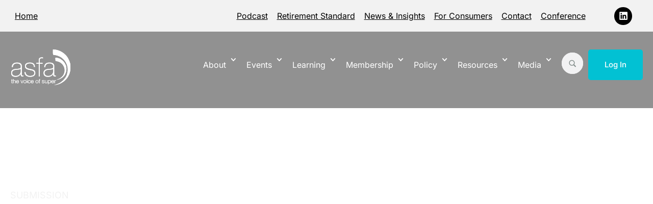

--- FILE ---
content_type: text/html; charset=UTF-8
request_url: https://www.superannuation.asn.au/submissions/submission-to-the-treasury-47/
body_size: 37506
content:
<!doctype html>
<html lang="en-AU">
<head>
	<meta charset="UTF-8">
	<meta name="viewport" content="width=device-width, initial-scale=1">
	<link rel="profile" href="https://gmpg.org/xfn/11">
	<meta name='robots' content='index, follow, max-image-preview:large, max-snippet:-1, max-video-preview:-1' />
	<style>img:is([sizes="auto" i], [sizes^="auto," i]) { contain-intrinsic-size: 3000px 1500px }</style>
	
	<!-- This site is optimized with the Yoast SEO Premium plugin v26.5 (Yoast SEO v26.5) - https://yoast.com/wordpress/plugins/seo/ -->
	<title>Response to consultation paper Self-reporting of contraventions by financial services and credit licensees - ASFA</title>
	<link rel="canonical" href="https://www.superannuation.asn.au/submissions/submission-to-the-treasury-47/" />
	<meta property="og:locale" content="en_US" />
	<meta property="og:type" content="article" />
	<meta property="og:title" content="Response to consultation paper Self-reporting of contraventions by financial services and credit licensees" />
	<meta property="og:url" content="https://www.superannuation.asn.au/submissions/submission-to-the-treasury-47/" />
	<meta property="og:site_name" content="ASFA" />
	<meta property="article:modified_time" content="2025-05-06T01:19:16+00:00" />
	<meta name="twitter:card" content="summary_large_image" />
	<script type="application/ld+json" class="yoast-schema-graph">{"@context":"https://schema.org","@graph":[{"@type":"WebPage","@id":"https://www.superannuation.asn.au/submissions/submission-to-the-treasury-47/","url":"https://www.superannuation.asn.au/submissions/submission-to-the-treasury-47/","name":"Response to consultation paper Self-reporting of contraventions by financial services and credit licensees - ASFA","isPartOf":{"@id":"https://www.superannuation.asn.au/#website"},"datePublished":"2017-05-17T14:00:00+00:00","dateModified":"2025-05-06T01:19:16+00:00","breadcrumb":{"@id":"https://www.superannuation.asn.au/submissions/submission-to-the-treasury-47/#breadcrumb"},"inLanguage":"en-AU","potentialAction":[{"@type":"ReadAction","target":["https://www.superannuation.asn.au/submissions/submission-to-the-treasury-47/"]}]},{"@type":"BreadcrumbList","@id":"https://www.superannuation.asn.au/submissions/submission-to-the-treasury-47/#breadcrumb","itemListElement":[{"@type":"ListItem","position":1,"name":"Home","item":"https://www.superannuation.asn.au/"},{"@type":"ListItem","position":2,"name":"Response to consultation paper Self-reporting of contraventions by financial services and credit licensees"}]},{"@type":"WebSite","@id":"https://www.superannuation.asn.au/#website","url":"https://www.superannuation.asn.au/","name":"Association of Superannuation Funds of Australia","description":"ASFA is the peak policy, research and advocacy body for Australia&#039;s superannuation industry.","publisher":{"@id":"https://www.superannuation.asn.au/#organization"},"potentialAction":[{"@type":"SearchAction","target":{"@type":"EntryPoint","urlTemplate":"https://www.superannuation.asn.au/?s={search_term_string}"},"query-input":{"@type":"PropertyValueSpecification","valueRequired":true,"valueName":"search_term_string"}}],"inLanguage":"en-AU"},{"@type":"Organization","@id":"https://www.superannuation.asn.au/#organization","name":"Association of Superannuation Funds of Australia","url":"https://www.superannuation.asn.au/","logo":{"@type":"ImageObject","inLanguage":"en-AU","@id":"https://www.superannuation.asn.au/#/schema/logo/image/","url":"https://www.superannuation.asn.au/wp-content/uploads/2025/01/logo-blue.svg","contentUrl":"https://www.superannuation.asn.au/wp-content/uploads/2025/01/logo-blue.svg","width":120,"height":72,"caption":"Association of Superannuation Funds of Australia"},"image":{"@id":"https://www.superannuation.asn.au/#/schema/logo/image/"}}]}</script>
	<!-- / Yoast SEO Premium plugin. -->


<link rel='dns-prefetch' href='//www.superannuation.asn.au' />
<link rel='dns-prefetch' href='//www.googletagmanager.com' />
<link rel="alternate" type="application/rss+xml" title="ASFA &raquo; Feed" href="https://www.superannuation.asn.au/feed/" />
<link rel="alternate" type="application/rss+xml" title="ASFA &raquo; Comments Feed" href="https://www.superannuation.asn.au/comments/feed/" />
<link rel="alternate" type="text/calendar" title="ASFA &raquo; iCal Feed" href="https://www.superannuation.asn.au/events-all/?ical=1" />
<link rel="alternate" type="application/rss+xml" title="ASFA &raquo; Response to consultation paper Self-reporting of contraventions by financial services and credit licensees Comments Feed" href="https://www.superannuation.asn.au/submissions/submission-to-the-treasury-47/feed/" />
<script>
window._wpemojiSettings = {"baseUrl":"https:\/\/s.w.org\/images\/core\/emoji\/16.0.1\/72x72\/","ext":".png","svgUrl":"https:\/\/s.w.org\/images\/core\/emoji\/16.0.1\/svg\/","svgExt":".svg","source":{"concatemoji":"https:\/\/www.superannuation.asn.au\/wp-includes\/js\/wp-emoji-release.min.js?ver=6.8.3"}};
/*! This file is auto-generated */
!function(s,n){var o,i,e;function c(e){try{var t={supportTests:e,timestamp:(new Date).valueOf()};sessionStorage.setItem(o,JSON.stringify(t))}catch(e){}}function p(e,t,n){e.clearRect(0,0,e.canvas.width,e.canvas.height),e.fillText(t,0,0);var t=new Uint32Array(e.getImageData(0,0,e.canvas.width,e.canvas.height).data),a=(e.clearRect(0,0,e.canvas.width,e.canvas.height),e.fillText(n,0,0),new Uint32Array(e.getImageData(0,0,e.canvas.width,e.canvas.height).data));return t.every(function(e,t){return e===a[t]})}function u(e,t){e.clearRect(0,0,e.canvas.width,e.canvas.height),e.fillText(t,0,0);for(var n=e.getImageData(16,16,1,1),a=0;a<n.data.length;a++)if(0!==n.data[a])return!1;return!0}function f(e,t,n,a){switch(t){case"flag":return n(e,"\ud83c\udff3\ufe0f\u200d\u26a7\ufe0f","\ud83c\udff3\ufe0f\u200b\u26a7\ufe0f")?!1:!n(e,"\ud83c\udde8\ud83c\uddf6","\ud83c\udde8\u200b\ud83c\uddf6")&&!n(e,"\ud83c\udff4\udb40\udc67\udb40\udc62\udb40\udc65\udb40\udc6e\udb40\udc67\udb40\udc7f","\ud83c\udff4\u200b\udb40\udc67\u200b\udb40\udc62\u200b\udb40\udc65\u200b\udb40\udc6e\u200b\udb40\udc67\u200b\udb40\udc7f");case"emoji":return!a(e,"\ud83e\udedf")}return!1}function g(e,t,n,a){var r="undefined"!=typeof WorkerGlobalScope&&self instanceof WorkerGlobalScope?new OffscreenCanvas(300,150):s.createElement("canvas"),o=r.getContext("2d",{willReadFrequently:!0}),i=(o.textBaseline="top",o.font="600 32px Arial",{});return e.forEach(function(e){i[e]=t(o,e,n,a)}),i}function t(e){var t=s.createElement("script");t.src=e,t.defer=!0,s.head.appendChild(t)}"undefined"!=typeof Promise&&(o="wpEmojiSettingsSupports",i=["flag","emoji"],n.supports={everything:!0,everythingExceptFlag:!0},e=new Promise(function(e){s.addEventListener("DOMContentLoaded",e,{once:!0})}),new Promise(function(t){var n=function(){try{var e=JSON.parse(sessionStorage.getItem(o));if("object"==typeof e&&"number"==typeof e.timestamp&&(new Date).valueOf()<e.timestamp+604800&&"object"==typeof e.supportTests)return e.supportTests}catch(e){}return null}();if(!n){if("undefined"!=typeof Worker&&"undefined"!=typeof OffscreenCanvas&&"undefined"!=typeof URL&&URL.createObjectURL&&"undefined"!=typeof Blob)try{var e="postMessage("+g.toString()+"("+[JSON.stringify(i),f.toString(),p.toString(),u.toString()].join(",")+"));",a=new Blob([e],{type:"text/javascript"}),r=new Worker(URL.createObjectURL(a),{name:"wpTestEmojiSupports"});return void(r.onmessage=function(e){c(n=e.data),r.terminate(),t(n)})}catch(e){}c(n=g(i,f,p,u))}t(n)}).then(function(e){for(var t in e)n.supports[t]=e[t],n.supports.everything=n.supports.everything&&n.supports[t],"flag"!==t&&(n.supports.everythingExceptFlag=n.supports.everythingExceptFlag&&n.supports[t]);n.supports.everythingExceptFlag=n.supports.everythingExceptFlag&&!n.supports.flag,n.DOMReady=!1,n.readyCallback=function(){n.DOMReady=!0}}).then(function(){return e}).then(function(){var e;n.supports.everything||(n.readyCallback(),(e=n.source||{}).concatemoji?t(e.concatemoji):e.wpemoji&&e.twemoji&&(t(e.twemoji),t(e.wpemoji)))}))}((window,document),window._wpemojiSettings);
</script>
<!-- www.superannuation.asn.au is managing ads with Advanced Ads 2.0.14 – https://wpadvancedads.com/ --><script id="super-ready">
			window.advanced_ads_ready=function(e,a){a=a||"complete";var d=function(e){return"interactive"===a?"loading"!==e:"complete"===e};d(document.readyState)?e():document.addEventListener("readystatechange",(function(a){d(a.target.readyState)&&e()}),{once:"interactive"===a})},window.advanced_ads_ready_queue=window.advanced_ads_ready_queue||[];		</script>
		<link rel='stylesheet' id='tribe-events-pro-mini-calendar-block-styles-css' href='https://www.superannuation.asn.au/wp-content/plugins/events-calendar-pro/build/css/tribe-events-pro-mini-calendar-block.css?ver=7.7.11' media='all' />
<link rel='stylesheet' id='tec-variables-skeleton-css' href='https://www.superannuation.asn.au/wp-content/plugins/the-events-calendar/common/build/css/variables-skeleton.css?ver=6.10.1' media='all' />
<link rel='stylesheet' id='tec-variables-full-css' href='https://www.superannuation.asn.au/wp-content/plugins/the-events-calendar/common/build/css/variables-full.css?ver=6.10.1' media='all' />
<link rel='stylesheet' id='tribe-events-v2-virtual-single-block-css' href='https://www.superannuation.asn.au/wp-content/plugins/events-calendar-pro/build/css/events-virtual-single-block.css?ver=7.7.11' media='all' />
<style id='wp-emoji-styles-inline-css'>

	img.wp-smiley, img.emoji {
		display: inline !important;
		border: none !important;
		box-shadow: none !important;
		height: 1em !important;
		width: 1em !important;
		margin: 0 0.07em !important;
		vertical-align: -0.1em !important;
		background: none !important;
		padding: 0 !important;
	}
</style>
<link rel='stylesheet' id='wp-block-library-css' href='https://www.superannuation.asn.au/wp-includes/css/dist/block-library/style.min.css?ver=6.8.3' media='all' />
<style id='global-styles-inline-css'>
:root{--wp--preset--aspect-ratio--square: 1;--wp--preset--aspect-ratio--4-3: 4/3;--wp--preset--aspect-ratio--3-4: 3/4;--wp--preset--aspect-ratio--3-2: 3/2;--wp--preset--aspect-ratio--2-3: 2/3;--wp--preset--aspect-ratio--16-9: 16/9;--wp--preset--aspect-ratio--9-16: 9/16;--wp--preset--color--black: #000000;--wp--preset--color--cyan-bluish-gray: #abb8c3;--wp--preset--color--white: #ffffff;--wp--preset--color--pale-pink: #f78da7;--wp--preset--color--vivid-red: #cf2e2e;--wp--preset--color--luminous-vivid-orange: #ff6900;--wp--preset--color--luminous-vivid-amber: #fcb900;--wp--preset--color--light-green-cyan: #7bdcb5;--wp--preset--color--vivid-green-cyan: #00d084;--wp--preset--color--pale-cyan-blue: #8ed1fc;--wp--preset--color--vivid-cyan-blue: #0693e3;--wp--preset--color--vivid-purple: #9b51e0;--wp--preset--gradient--vivid-cyan-blue-to-vivid-purple: linear-gradient(135deg,rgba(6,147,227,1) 0%,rgb(155,81,224) 100%);--wp--preset--gradient--light-green-cyan-to-vivid-green-cyan: linear-gradient(135deg,rgb(122,220,180) 0%,rgb(0,208,130) 100%);--wp--preset--gradient--luminous-vivid-amber-to-luminous-vivid-orange: linear-gradient(135deg,rgba(252,185,0,1) 0%,rgba(255,105,0,1) 100%);--wp--preset--gradient--luminous-vivid-orange-to-vivid-red: linear-gradient(135deg,rgba(255,105,0,1) 0%,rgb(207,46,46) 100%);--wp--preset--gradient--very-light-gray-to-cyan-bluish-gray: linear-gradient(135deg,rgb(238,238,238) 0%,rgb(169,184,195) 100%);--wp--preset--gradient--cool-to-warm-spectrum: linear-gradient(135deg,rgb(74,234,220) 0%,rgb(151,120,209) 20%,rgb(207,42,186) 40%,rgb(238,44,130) 60%,rgb(251,105,98) 80%,rgb(254,248,76) 100%);--wp--preset--gradient--blush-light-purple: linear-gradient(135deg,rgb(255,206,236) 0%,rgb(152,150,240) 100%);--wp--preset--gradient--blush-bordeaux: linear-gradient(135deg,rgb(254,205,165) 0%,rgb(254,45,45) 50%,rgb(107,0,62) 100%);--wp--preset--gradient--luminous-dusk: linear-gradient(135deg,rgb(255,203,112) 0%,rgb(199,81,192) 50%,rgb(65,88,208) 100%);--wp--preset--gradient--pale-ocean: linear-gradient(135deg,rgb(255,245,203) 0%,rgb(182,227,212) 50%,rgb(51,167,181) 100%);--wp--preset--gradient--electric-grass: linear-gradient(135deg,rgb(202,248,128) 0%,rgb(113,206,126) 100%);--wp--preset--gradient--midnight: linear-gradient(135deg,rgb(2,3,129) 0%,rgb(40,116,252) 100%);--wp--preset--font-size--small: 13px;--wp--preset--font-size--medium: 20px;--wp--preset--font-size--large: 36px;--wp--preset--font-size--x-large: 42px;--wp--preset--spacing--20: 0.44rem;--wp--preset--spacing--30: 0.67rem;--wp--preset--spacing--40: 1rem;--wp--preset--spacing--50: 1.5rem;--wp--preset--spacing--60: 2.25rem;--wp--preset--spacing--70: 3.38rem;--wp--preset--spacing--80: 5.06rem;--wp--preset--shadow--natural: 6px 6px 9px rgba(0, 0, 0, 0.2);--wp--preset--shadow--deep: 12px 12px 50px rgba(0, 0, 0, 0.4);--wp--preset--shadow--sharp: 6px 6px 0px rgba(0, 0, 0, 0.2);--wp--preset--shadow--outlined: 6px 6px 0px -3px rgba(255, 255, 255, 1), 6px 6px rgba(0, 0, 0, 1);--wp--preset--shadow--crisp: 6px 6px 0px rgba(0, 0, 0, 1);}:root { --wp--style--global--content-size: 800px;--wp--style--global--wide-size: 1200px; }:where(body) { margin: 0; }.wp-site-blocks > .alignleft { float: left; margin-right: 2em; }.wp-site-blocks > .alignright { float: right; margin-left: 2em; }.wp-site-blocks > .aligncenter { justify-content: center; margin-left: auto; margin-right: auto; }:where(.wp-site-blocks) > * { margin-block-start: 24px; margin-block-end: 0; }:where(.wp-site-blocks) > :first-child { margin-block-start: 0; }:where(.wp-site-blocks) > :last-child { margin-block-end: 0; }:root { --wp--style--block-gap: 24px; }:root :where(.is-layout-flow) > :first-child{margin-block-start: 0;}:root :where(.is-layout-flow) > :last-child{margin-block-end: 0;}:root :where(.is-layout-flow) > *{margin-block-start: 24px;margin-block-end: 0;}:root :where(.is-layout-constrained) > :first-child{margin-block-start: 0;}:root :where(.is-layout-constrained) > :last-child{margin-block-end: 0;}:root :where(.is-layout-constrained) > *{margin-block-start: 24px;margin-block-end: 0;}:root :where(.is-layout-flex){gap: 24px;}:root :where(.is-layout-grid){gap: 24px;}.is-layout-flow > .alignleft{float: left;margin-inline-start: 0;margin-inline-end: 2em;}.is-layout-flow > .alignright{float: right;margin-inline-start: 2em;margin-inline-end: 0;}.is-layout-flow > .aligncenter{margin-left: auto !important;margin-right: auto !important;}.is-layout-constrained > .alignleft{float: left;margin-inline-start: 0;margin-inline-end: 2em;}.is-layout-constrained > .alignright{float: right;margin-inline-start: 2em;margin-inline-end: 0;}.is-layout-constrained > .aligncenter{margin-left: auto !important;margin-right: auto !important;}.is-layout-constrained > :where(:not(.alignleft):not(.alignright):not(.alignfull)){max-width: var(--wp--style--global--content-size);margin-left: auto !important;margin-right: auto !important;}.is-layout-constrained > .alignwide{max-width: var(--wp--style--global--wide-size);}body .is-layout-flex{display: flex;}.is-layout-flex{flex-wrap: wrap;align-items: center;}.is-layout-flex > :is(*, div){margin: 0;}body .is-layout-grid{display: grid;}.is-layout-grid > :is(*, div){margin: 0;}body{padding-top: 0px;padding-right: 0px;padding-bottom: 0px;padding-left: 0px;}a:where(:not(.wp-element-button)){text-decoration: underline;}:root :where(.wp-element-button, .wp-block-button__link){background-color: #32373c;border-width: 0;color: #fff;font-family: inherit;font-size: inherit;line-height: inherit;padding: calc(0.667em + 2px) calc(1.333em + 2px);text-decoration: none;}.has-black-color{color: var(--wp--preset--color--black) !important;}.has-cyan-bluish-gray-color{color: var(--wp--preset--color--cyan-bluish-gray) !important;}.has-white-color{color: var(--wp--preset--color--white) !important;}.has-pale-pink-color{color: var(--wp--preset--color--pale-pink) !important;}.has-vivid-red-color{color: var(--wp--preset--color--vivid-red) !important;}.has-luminous-vivid-orange-color{color: var(--wp--preset--color--luminous-vivid-orange) !important;}.has-luminous-vivid-amber-color{color: var(--wp--preset--color--luminous-vivid-amber) !important;}.has-light-green-cyan-color{color: var(--wp--preset--color--light-green-cyan) !important;}.has-vivid-green-cyan-color{color: var(--wp--preset--color--vivid-green-cyan) !important;}.has-pale-cyan-blue-color{color: var(--wp--preset--color--pale-cyan-blue) !important;}.has-vivid-cyan-blue-color{color: var(--wp--preset--color--vivid-cyan-blue) !important;}.has-vivid-purple-color{color: var(--wp--preset--color--vivid-purple) !important;}.has-black-background-color{background-color: var(--wp--preset--color--black) !important;}.has-cyan-bluish-gray-background-color{background-color: var(--wp--preset--color--cyan-bluish-gray) !important;}.has-white-background-color{background-color: var(--wp--preset--color--white) !important;}.has-pale-pink-background-color{background-color: var(--wp--preset--color--pale-pink) !important;}.has-vivid-red-background-color{background-color: var(--wp--preset--color--vivid-red) !important;}.has-luminous-vivid-orange-background-color{background-color: var(--wp--preset--color--luminous-vivid-orange) !important;}.has-luminous-vivid-amber-background-color{background-color: var(--wp--preset--color--luminous-vivid-amber) !important;}.has-light-green-cyan-background-color{background-color: var(--wp--preset--color--light-green-cyan) !important;}.has-vivid-green-cyan-background-color{background-color: var(--wp--preset--color--vivid-green-cyan) !important;}.has-pale-cyan-blue-background-color{background-color: var(--wp--preset--color--pale-cyan-blue) !important;}.has-vivid-cyan-blue-background-color{background-color: var(--wp--preset--color--vivid-cyan-blue) !important;}.has-vivid-purple-background-color{background-color: var(--wp--preset--color--vivid-purple) !important;}.has-black-border-color{border-color: var(--wp--preset--color--black) !important;}.has-cyan-bluish-gray-border-color{border-color: var(--wp--preset--color--cyan-bluish-gray) !important;}.has-white-border-color{border-color: var(--wp--preset--color--white) !important;}.has-pale-pink-border-color{border-color: var(--wp--preset--color--pale-pink) !important;}.has-vivid-red-border-color{border-color: var(--wp--preset--color--vivid-red) !important;}.has-luminous-vivid-orange-border-color{border-color: var(--wp--preset--color--luminous-vivid-orange) !important;}.has-luminous-vivid-amber-border-color{border-color: var(--wp--preset--color--luminous-vivid-amber) !important;}.has-light-green-cyan-border-color{border-color: var(--wp--preset--color--light-green-cyan) !important;}.has-vivid-green-cyan-border-color{border-color: var(--wp--preset--color--vivid-green-cyan) !important;}.has-pale-cyan-blue-border-color{border-color: var(--wp--preset--color--pale-cyan-blue) !important;}.has-vivid-cyan-blue-border-color{border-color: var(--wp--preset--color--vivid-cyan-blue) !important;}.has-vivid-purple-border-color{border-color: var(--wp--preset--color--vivid-purple) !important;}.has-vivid-cyan-blue-to-vivid-purple-gradient-background{background: var(--wp--preset--gradient--vivid-cyan-blue-to-vivid-purple) !important;}.has-light-green-cyan-to-vivid-green-cyan-gradient-background{background: var(--wp--preset--gradient--light-green-cyan-to-vivid-green-cyan) !important;}.has-luminous-vivid-amber-to-luminous-vivid-orange-gradient-background{background: var(--wp--preset--gradient--luminous-vivid-amber-to-luminous-vivid-orange) !important;}.has-luminous-vivid-orange-to-vivid-red-gradient-background{background: var(--wp--preset--gradient--luminous-vivid-orange-to-vivid-red) !important;}.has-very-light-gray-to-cyan-bluish-gray-gradient-background{background: var(--wp--preset--gradient--very-light-gray-to-cyan-bluish-gray) !important;}.has-cool-to-warm-spectrum-gradient-background{background: var(--wp--preset--gradient--cool-to-warm-spectrum) !important;}.has-blush-light-purple-gradient-background{background: var(--wp--preset--gradient--blush-light-purple) !important;}.has-blush-bordeaux-gradient-background{background: var(--wp--preset--gradient--blush-bordeaux) !important;}.has-luminous-dusk-gradient-background{background: var(--wp--preset--gradient--luminous-dusk) !important;}.has-pale-ocean-gradient-background{background: var(--wp--preset--gradient--pale-ocean) !important;}.has-electric-grass-gradient-background{background: var(--wp--preset--gradient--electric-grass) !important;}.has-midnight-gradient-background{background: var(--wp--preset--gradient--midnight) !important;}.has-small-font-size{font-size: var(--wp--preset--font-size--small) !important;}.has-medium-font-size{font-size: var(--wp--preset--font-size--medium) !important;}.has-large-font-size{font-size: var(--wp--preset--font-size--large) !important;}.has-x-large-font-size{font-size: var(--wp--preset--font-size--x-large) !important;}
:root :where(.wp-block-pullquote){font-size: 1.5em;line-height: 1.6;}
</style>
<link rel='stylesheet' id='tribe-events-v2-single-skeleton-css' href='https://www.superannuation.asn.au/wp-content/plugins/the-events-calendar/build/css/tribe-events-single-skeleton.css?ver=6.15.13' media='all' />
<link rel='stylesheet' id='tribe-events-v2-single-skeleton-full-css' href='https://www.superannuation.asn.au/wp-content/plugins/the-events-calendar/build/css/tribe-events-single-full.css?ver=6.15.13' media='all' />
<link rel='stylesheet' id='tec-events-elementor-widgets-base-styles-css' href='https://www.superannuation.asn.au/wp-content/plugins/the-events-calendar/build/css/integrations/plugins/elementor/widgets/widget-base.css?ver=6.15.13' media='all' />
<link rel='stylesheet' id='hello-elementor-css' href='https://www.superannuation.asn.au/wp-content/themes/hello-elementor/assets/css/reset.css?ver=3.4.5' media='all' />
<link rel='stylesheet' id='hello-elementor-theme-style-css' href='https://www.superannuation.asn.au/wp-content/themes/hello-elementor/assets/css/theme.css?ver=3.4.5' media='all' />
<link rel='stylesheet' id='elementor-frontend-css' href='https://www.superannuation.asn.au/wp-content/uploads/elementor/css/custom-frontend.min.css?ver=1766697979' media='all' />
<style id='elementor-frontend-inline-css'>
.elementor-44581 .elementor-element.elementor-element-f41cc82:not(.elementor-motion-effects-element-type-background), .elementor-44581 .elementor-element.elementor-element-f41cc82 > .elementor-motion-effects-container > .elementor-motion-effects-layer{background-image:url("https://www.superannuation.asn.au/wp-content/uploads/2024/12/Diary_picjumbo.avif");}
</style>
<link rel='stylesheet' id='widget-nav-menu-css' href='https://www.superannuation.asn.au/wp-content/uploads/elementor/css/custom-pro-widget-nav-menu.min.css?ver=1766697979' media='all' />
<link rel='stylesheet' id='widget-social-icons-css' href='https://www.superannuation.asn.au/wp-content/plugins/elementor/assets/css/widget-social-icons.min.css?ver=3.34.0' media='all' />
<link rel='stylesheet' id='e-apple-webkit-css' href='https://www.superannuation.asn.au/wp-content/uploads/elementor/css/custom-apple-webkit.min.css?ver=1766697979' media='all' />
<link rel='stylesheet' id='widget-image-css' href='https://www.superannuation.asn.au/wp-content/plugins/elementor/assets/css/widget-image.min.css?ver=3.34.0' media='all' />
<link rel='stylesheet' id='e-sticky-css' href='https://www.superannuation.asn.au/wp-content/plugins/elementor-pro/assets/css/modules/sticky.min.css?ver=3.34.0' media='all' />
<link rel='stylesheet' id='widget-icon-list-css' href='https://www.superannuation.asn.au/wp-content/uploads/elementor/css/custom-widget-icon-list.min.css?ver=1766697979' media='all' />
<link rel='stylesheet' id='e-animation-fadeInRight-css' href='https://www.superannuation.asn.au/wp-content/plugins/elementor/assets/lib/animations/styles/fadeInRight.min.css?ver=3.34.0' media='all' />
<link rel='stylesheet' id='widget-off-canvas-css' href='https://www.superannuation.asn.au/wp-content/plugins/elementor-pro/assets/css/widget-off-canvas.min.css?ver=3.34.0' media='all' />
<link rel='stylesheet' id='widget-search-css' href='https://www.superannuation.asn.au/wp-content/plugins/elementor-pro/assets/css/widget-search.min.css?ver=3.34.0' media='all' />
<link rel='stylesheet' id='widget-divider-css' href='https://www.superannuation.asn.au/wp-content/plugins/elementor/assets/css/widget-divider.min.css?ver=3.34.0' media='all' />
<link rel='stylesheet' id='swiper-css' href='https://www.superannuation.asn.au/wp-content/plugins/elementor/assets/lib/swiper/v8/css/swiper.min.css?ver=8.4.5' media='all' />
<link rel='stylesheet' id='e-swiper-css' href='https://www.superannuation.asn.au/wp-content/plugins/elementor/assets/css/conditionals/e-swiper.min.css?ver=3.34.0' media='all' />
<link rel='stylesheet' id='pp-swiper-css' href='https://www.superannuation.asn.au/wp-content/plugins/powerpack-lite-for-elementor/assets/css/min/pp-swiper.min.css?ver=2.9.8' media='all' />
<link rel='stylesheet' id='widget-pp-logo-carousel-css' href='https://www.superannuation.asn.au/wp-content/plugins/powerpack-lite-for-elementor/assets/css/min/widget-logo-carousel.min.css?ver=2.9.8' media='all' />
<link rel='stylesheet' id='widget-heading-css' href='https://www.superannuation.asn.au/wp-content/plugins/elementor/assets/css/widget-heading.min.css?ver=3.34.0' media='all' />
<link rel='stylesheet' id='widget-post-info-css' href='https://www.superannuation.asn.au/wp-content/plugins/elementor-pro/assets/css/widget-post-info.min.css?ver=3.34.0' media='all' />
<link rel='stylesheet' id='e-popup-css' href='https://www.superannuation.asn.au/wp-content/plugins/elementor-pro/assets/css/conditionals/popup.min.css?ver=3.34.0' media='all' />
<link rel='stylesheet' id='elementor-post-6-css' href='https://www.superannuation.asn.au/wp-content/uploads/elementor/css/post-6.css?ver=1766697980' media='all' />
<link rel='stylesheet' id='font-awesome-5-all-css' href='https://www.superannuation.asn.au/wp-content/plugins/elementor/assets/lib/font-awesome/css/all.min.css?ver=4.11.61' media='all' />
<link rel='stylesheet' id='font-awesome-4-shim-css' href='https://www.superannuation.asn.au/wp-content/plugins/elementor/assets/lib/font-awesome/css/v4-shims.min.css?ver=3.34.0' media='all' />
<link rel='stylesheet' id='eshuzu_slick_style-css' href='https://www.superannuation.asn.au/wp-content/plugins/post-carousel-addons-for-elementor/assets/slick/slick.css?ver=1279894349' media='all' />
<link rel='stylesheet' id='eshuzu-widget-stylesheet-css' href='https://www.superannuation.asn.au/wp-content/plugins/post-carousel-addons-for-elementor/assets/css/post-carousel-addons-for-elementor.css?ver=1.0.9' media='all' />
<link rel='stylesheet' id='elementor-post-19-css' href='https://www.superannuation.asn.au/wp-content/uploads/elementor/css/post-19.css?ver=1766697980' media='all' />
<link rel='stylesheet' id='elementor-post-29-css' href='https://www.superannuation.asn.au/wp-content/uploads/elementor/css/post-29.css?ver=1766697980' media='all' />
<link rel='stylesheet' id='elementor-post-44581-css' href='https://www.superannuation.asn.au/wp-content/uploads/elementor/css/post-44581.css?ver=1766698908' media='all' />
<link rel='stylesheet' id='elementor-post-60797-css' href='https://www.superannuation.asn.au/wp-content/uploads/elementor/css/post-60797.css?ver=1766697980' media='all' />
<link rel='stylesheet' id='elementor-post-60676-css' href='https://www.superannuation.asn.au/wp-content/uploads/elementor/css/post-60676.css?ver=1766697980' media='all' />
<link rel='stylesheet' id='elementor-post-60671-css' href='https://www.superannuation.asn.au/wp-content/uploads/elementor/css/post-60671.css?ver=1766697980' media='all' />
<link rel='stylesheet' id='elementor-post-60538-css' href='https://www.superannuation.asn.au/wp-content/uploads/elementor/css/post-60538.css?ver=1766697980' media='all' />
<link rel='stylesheet' id='elementor-post-60530-css' href='https://www.superannuation.asn.au/wp-content/uploads/elementor/css/post-60530.css?ver=1766697980' media='all' />
<link rel='stylesheet' id='elementor-post-60541-css' href='https://www.superannuation.asn.au/wp-content/uploads/elementor/css/post-60541.css?ver=1766697980' media='all' />
<link rel='stylesheet' id='elementor-post-60499-css' href='https://www.superannuation.asn.au/wp-content/uploads/elementor/css/post-60499.css?ver=1766697980' media='all' />
<link rel='stylesheet' id='elementor-post-60338-css' href='https://www.superannuation.asn.au/wp-content/uploads/elementor/css/post-60338.css?ver=1766697981' media='all' />
<link rel='stylesheet' id='elementor-post-60332-css' href='https://www.superannuation.asn.au/wp-content/uploads/elementor/css/post-60332.css?ver=1766697981' media='all' />
<link rel='stylesheet' id='elementor-post-60317-css' href='https://www.superannuation.asn.au/wp-content/uploads/elementor/css/post-60317.css?ver=1766697981' media='all' />
<link rel='stylesheet' id='elementor-post-60270-css' href='https://www.superannuation.asn.au/wp-content/uploads/elementor/css/post-60270.css?ver=1766697981' media='all' />
<link rel='stylesheet' id='elementor-post-60250-css' href='https://www.superannuation.asn.au/wp-content/uploads/elementor/css/post-60250.css?ver=1766697981' media='all' />
<link rel='stylesheet' id='elementor-post-60074-css' href='https://www.superannuation.asn.au/wp-content/uploads/elementor/css/post-60074.css?ver=1766697981' media='all' />
<link rel='stylesheet' id='elementor-post-60070-css' href='https://www.superannuation.asn.au/wp-content/uploads/elementor/css/post-60070.css?ver=1766697981' media='all' />
<link rel='stylesheet' id='elementor-post-60066-css' href='https://www.superannuation.asn.au/wp-content/uploads/elementor/css/post-60066.css?ver=1766697981' media='all' />
<link rel='stylesheet' id='elementor-post-60062-css' href='https://www.superannuation.asn.au/wp-content/uploads/elementor/css/post-60062.css?ver=1766697981' media='all' />
<link rel='stylesheet' id='elementor-post-60057-css' href='https://www.superannuation.asn.au/wp-content/uploads/elementor/css/post-60057.css?ver=1766697981' media='all' />
<link rel='stylesheet' id='elementor-post-60054-css' href='https://www.superannuation.asn.au/wp-content/uploads/elementor/css/post-60054.css?ver=1766697981' media='all' />
<link rel='stylesheet' id='elementor-post-60050-css' href='https://www.superannuation.asn.au/wp-content/uploads/elementor/css/post-60050.css?ver=1766697981' media='all' />
<link rel='stylesheet' id='elementor-post-59757-css' href='https://www.superannuation.asn.au/wp-content/uploads/elementor/css/post-59757.css?ver=1766697981' media='all' />
<link rel='stylesheet' id='elementor-post-59752-css' href='https://www.superannuation.asn.au/wp-content/uploads/elementor/css/post-59752.css?ver=1766697981' media='all' />
<link rel='stylesheet' id='elementor-post-59444-css' href='https://www.superannuation.asn.au/wp-content/uploads/elementor/css/post-59444.css?ver=1766697981' media='all' />
<link rel='stylesheet' id='elementor-post-59407-css' href='https://www.superannuation.asn.au/wp-content/uploads/elementor/css/post-59407.css?ver=1766697981' media='all' />
<link rel='stylesheet' id='elementor-post-59387-css' href='https://www.superannuation.asn.au/wp-content/uploads/elementor/css/post-59387.css?ver=1766697981' media='all' />
<link rel='stylesheet' id='elementor-post-59372-css' href='https://www.superannuation.asn.au/wp-content/uploads/elementor/css/post-59372.css?ver=1766697981' media='all' />
<link rel='stylesheet' id='elementor-post-59359-css' href='https://www.superannuation.asn.au/wp-content/uploads/elementor/css/post-59359.css?ver=1766697981' media='all' />
<link rel='stylesheet' id='elementor-post-59351-css' href='https://www.superannuation.asn.au/wp-content/uploads/elementor/css/post-59351.css?ver=1766697981' media='all' />
<link rel='stylesheet' id='elementor-post-59183-css' href='https://www.superannuation.asn.au/wp-content/uploads/elementor/css/post-59183.css?ver=1766697981' media='all' />
<link rel='stylesheet' id='elementor-post-58916-css' href='https://www.superannuation.asn.au/wp-content/uploads/elementor/css/post-58916.css?ver=1766697981' media='all' />
<link rel='stylesheet' id='elementor-post-58841-css' href='https://www.superannuation.asn.au/wp-content/uploads/elementor/css/post-58841.css?ver=1766697981' media='all' />
<link rel='stylesheet' id='elementor-post-58722-css' href='https://www.superannuation.asn.au/wp-content/uploads/elementor/css/post-58722.css?ver=1766697981' media='all' />
<link rel='stylesheet' id='elementor-post-58465-css' href='https://www.superannuation.asn.au/wp-content/uploads/elementor/css/post-58465.css?ver=1766697981' media='all' />
<link rel='stylesheet' id='hello-elementor-child-style-css' href='https://www.superannuation.asn.au/wp-content/themes/hello-elementor-child/style.css?ver=2.0.0' media='all' />
<link rel='stylesheet' id='dc-custom-css-css' href='https://www.superannuation.asn.au/wp-content/themes/hello-elementor-child/assets/css/custom.css?ver=1745222124' media='all' />
<link rel='stylesheet' id='elementor-gf-local-inter-css' href='https://www.superannuation.asn.au/wp-content/uploads/elementor/google-fonts/css/inter.css?ver=1747196840' media='all' />
<script id="jquery-core-js-extra">
var pp = {"ajax_url":"https:\/\/www.superannuation.asn.au\/wp-admin\/admin-ajax.php"};
</script>
<script src="https://www.superannuation.asn.au/wp-includes/js/jquery/jquery.min.js?ver=3.7.1" id="jquery-core-js"></script>
<script src="https://www.superannuation.asn.au/wp-includes/js/jquery/jquery-migrate.min.js?ver=3.4.1" id="jquery-migrate-js"></script>
<script src="https://www.superannuation.asn.au/wp-content/plugins/elementor/assets/lib/font-awesome/js/v4-shims.min.js?ver=3.34.0" id="font-awesome-4-shim-js"></script>

<!-- Google tag (gtag.js) snippet added by Site Kit -->
<!-- Google Analytics snippet added by Site Kit -->
<script src="https://www.googletagmanager.com/gtag/js?id=GT-NBJ8ZC4" id="google_gtagjs-js" async></script>
<script id="google_gtagjs-js-after">
window.dataLayer = window.dataLayer || [];function gtag(){dataLayer.push(arguments);}
gtag("set","linker",{"domains":["www.superannuation.asn.au"]});
gtag("js", new Date());
gtag("set", "developer_id.dZTNiMT", true);
gtag("config", "GT-NBJ8ZC4");
 window._googlesitekit = window._googlesitekit || {}; window._googlesitekit.throttledEvents = []; window._googlesitekit.gtagEvent = (name, data) => { var key = JSON.stringify( { name, data } ); if ( !! window._googlesitekit.throttledEvents[ key ] ) { return; } window._googlesitekit.throttledEvents[ key ] = true; setTimeout( () => { delete window._googlesitekit.throttledEvents[ key ]; }, 5 ); gtag( "event", name, { ...data, event_source: "site-kit" } ); };
</script>
<link rel="https://api.w.org/" href="https://www.superannuation.asn.au/wp-json/" /><link rel="alternate" title="JSON" type="application/json" href="https://www.superannuation.asn.au/wp-json/wp/v2/submissions/55898" /><link rel="EditURI" type="application/rsd+xml" title="RSD" href="https://www.superannuation.asn.au/xmlrpc.php?rsd" />
<meta name="generator" content="WordPress 6.8.3" />
<link rel='shortlink' href='https://www.superannuation.asn.au/?p=55898' />
<link rel="alternate" title="oEmbed (JSON)" type="application/json+oembed" href="https://www.superannuation.asn.au/wp-json/oembed/1.0/embed?url=https%3A%2F%2Fwww.superannuation.asn.au%2Fsubmissions%2Fsubmission-to-the-treasury-47%2F" />
<link rel="alternate" title="oEmbed (XML)" type="text/xml+oembed" href="https://www.superannuation.asn.au/wp-json/oembed/1.0/embed?url=https%3A%2F%2Fwww.superannuation.asn.au%2Fsubmissions%2Fsubmission-to-the-treasury-47%2F&#038;format=xml" />
<meta name="generator" content="Site Kit by Google 1.168.0" /><style id="mystickymenu" type="text/css">#mysticky-nav { width:100%; position: static; height: auto !important; }#mysticky-nav.wrapfixed { position:fixed; left: 0px; margin-top:0px;  z-index: 99990; -webkit-transition: 0.3s; -moz-transition: 0.3s; -o-transition: 0.3s; transition: 0.3s; -ms-filter:"progid:DXImageTransform.Microsoft.Alpha(Opacity=90)"; filter: alpha(opacity=90); opacity:0.9; background-color: #f7f5e7;}#mysticky-nav.wrapfixed .myfixed{ background-color: #f7f5e7; position: relative;top: auto;left: auto;right: auto;}#mysticky-nav .myfixed { margin:0 auto; float:none; border:0px; background:none; max-width:100%; }</style>			<style type="text/css">
																															</style>
			<meta name="tec-api-version" content="v1"><meta name="tec-api-origin" content="https://www.superannuation.asn.au"><link rel="alternate" href="https://www.superannuation.asn.au/wp-json/tribe/events/v1/" /><style>
            .my-acc-mob {
                display: none !important;
            }
        </style><meta name="generator" content="Elementor 3.34.0; features: e_font_icon_svg, additional_custom_breakpoints; settings: css_print_method-external, google_font-enabled, font_display-swap">
<meta name="format-detection" content="telephone=no">
<!-- Meta Pixel Code -->

<script>

!function(f,b,e,v,n,t,s)

{if(f.fbq)return;n=f.fbq=function(){n.callMethod?

n.callMethod.apply(n,arguments):n.queue.push(arguments)};

if(!f._fbq)f._fbq=n;n.push=n;n.loaded=!0;n.version='2.0';

n.queue=[];t=b.createElement(e);t.async=!0;

t.src=v;s=b.getElementsByTagName(e)[0];

s.parentNode.insertBefore(t,s)}(window, document,'script',

'https://connect.facebook.net/en_US/fbevents.js');

fbq('init', '676502774785734');

fbq('track', 'PageView');

</script>

<noscript><img height="1" width="1" style="display:none"

src=https://www.facebook.com/tr?id=676502774785734&ev=PageView&noscript=1

/></noscript>

<!-- End Meta Pixel Code -->
			<style>
				.e-con.e-parent:nth-of-type(n+4):not(.e-lazyloaded):not(.e-no-lazyload),
				.e-con.e-parent:nth-of-type(n+4):not(.e-lazyloaded):not(.e-no-lazyload) * {
					background-image: none !important;
				}
				@media screen and (max-height: 1024px) {
					.e-con.e-parent:nth-of-type(n+3):not(.e-lazyloaded):not(.e-no-lazyload),
					.e-con.e-parent:nth-of-type(n+3):not(.e-lazyloaded):not(.e-no-lazyload) * {
						background-image: none !important;
					}
				}
				@media screen and (max-height: 640px) {
					.e-con.e-parent:nth-of-type(n+2):not(.e-lazyloaded):not(.e-no-lazyload),
					.e-con.e-parent:nth-of-type(n+2):not(.e-lazyloaded):not(.e-no-lazyload) * {
						background-image: none !important;
					}
				}
			</style>
			<link rel="icon" href="https://www.superannuation.asn.au/wp-content/uploads/2024/11/cropped-asfa-favicon-32x32.png" sizes="32x32" />
<link rel="icon" href="https://www.superannuation.asn.au/wp-content/uploads/2024/11/cropped-asfa-favicon-192x192.png" sizes="192x192" />
<link rel="apple-touch-icon" href="https://www.superannuation.asn.au/wp-content/uploads/2024/11/cropped-asfa-favicon-180x180.png" />
<meta name="msapplication-TileImage" content="https://www.superannuation.asn.au/wp-content/uploads/2024/11/cropped-asfa-favicon-270x270.png" />
</head>
<body class="wp-singular submissions-template-default single single-submissions postid-55898 wp-custom-logo wp-embed-responsive wp-theme-hello-elementor wp-child-theme-hello-elementor-child tribe-no-js hello-elementor-default elementor-default elementor-kit-6 aa-prefix-super- elementor-page-44581">


<a class="skip-link screen-reader-text" href="#content">Skip to content</a>

		<header data-elementor-type="header" data-elementor-id="19" class="elementor elementor-19 elementor-location-header" data-elementor-post-type="elementor_library">
					<section class="elementor-section elementor-top-section elementor-element elementor-element-c86367b elementor-section-content-middle elementor-hidden-mobile elementor-hidden-tablet elementor-hidden-mobile_extra elementor-section-boxed elementor-section-height-default elementor-section-height-default" data-id="c86367b" data-element_type="section" data-settings="{&quot;background_background&quot;:&quot;classic&quot;}">
						<div class="elementor-container elementor-column-gap-default">
					<div class="elementor-column elementor-col-50 elementor-top-column elementor-element elementor-element-e80db39 elementor-hidden-tablet elementor-hidden-mobile" data-id="e80db39" data-element_type="column">
			<div class="elementor-widget-wrap elementor-element-populated">
						<div class="elementor-element elementor-element-e27d436 elementor-nav-menu__align-start elementor-nav-menu--stretch main-menu-header over-menu elementor-nav-menu--dropdown-tablet elementor-nav-menu__text-align-aside elementor-nav-menu--toggle elementor-nav-menu--burger elementor-widget elementor-widget-nav-menu" data-id="e27d436" data-element_type="widget" data-settings="{&quot;full_width&quot;:&quot;stretch&quot;,&quot;layout&quot;:&quot;horizontal&quot;,&quot;submenu_icon&quot;:{&quot;value&quot;:&quot;&lt;svg aria-hidden=\&quot;true\&quot; class=\&quot;e-font-icon-svg e-fas-caret-down\&quot; viewBox=\&quot;0 0 320 512\&quot; xmlns=\&quot;http:\/\/www.w3.org\/2000\/svg\&quot;&gt;&lt;path d=\&quot;M31.3 192h257.3c17.8 0 26.7 21.5 14.1 34.1L174.1 354.8c-7.8 7.8-20.5 7.8-28.3 0L17.2 226.1C4.6 213.5 13.5 192 31.3 192z\&quot;&gt;&lt;\/path&gt;&lt;\/svg&gt;&quot;,&quot;library&quot;:&quot;fa-solid&quot;},&quot;toggle&quot;:&quot;burger&quot;}" data-widget_type="nav-menu.default">
								<nav aria-label="Menu" class="elementor-nav-menu--main elementor-nav-menu__container elementor-nav-menu--layout-horizontal e--pointer-none">
				<ul id="menu-1-e27d436" class="elementor-nav-menu"><li class="menu-item menu-item-type-post_type menu-item-object-page menu-item-home menu-item-687"><a href="https://www.superannuation.asn.au/" class="elementor-item">Home</a></li>
</ul>			</nav>
					<div class="elementor-menu-toggle" role="button" tabindex="0" aria-label="Menu Toggle" aria-expanded="false">
			<svg aria-hidden="true" role="presentation" class="elementor-menu-toggle__icon--open e-font-icon-svg e-fas-align-left" viewBox="0 0 448 512" xmlns="http://www.w3.org/2000/svg"><path d="M12.83 352h262.34A12.82 12.82 0 0 0 288 339.17v-38.34A12.82 12.82 0 0 0 275.17 288H12.83A12.82 12.82 0 0 0 0 300.83v38.34A12.82 12.82 0 0 0 12.83 352zm0-256h262.34A12.82 12.82 0 0 0 288 83.17V44.83A12.82 12.82 0 0 0 275.17 32H12.83A12.82 12.82 0 0 0 0 44.83v38.34A12.82 12.82 0 0 0 12.83 96zM432 160H16a16 16 0 0 0-16 16v32a16 16 0 0 0 16 16h416a16 16 0 0 0 16-16v-32a16 16 0 0 0-16-16zm0 256H16a16 16 0 0 0-16 16v32a16 16 0 0 0 16 16h416a16 16 0 0 0 16-16v-32a16 16 0 0 0-16-16z"></path></svg><svg aria-hidden="true" role="presentation" class="elementor-menu-toggle__icon--close e-font-icon-svg e-eicon-close" viewBox="0 0 1000 1000" xmlns="http://www.w3.org/2000/svg"><path d="M742 167L500 408 258 167C246 154 233 150 217 150 196 150 179 158 167 167 154 179 150 196 150 212 150 229 154 242 171 254L408 500 167 742C138 771 138 800 167 829 196 858 225 858 254 829L496 587 738 829C750 842 767 846 783 846 800 846 817 842 829 829 842 817 846 804 846 783 846 767 842 750 829 737L588 500 833 258C863 229 863 200 833 171 804 137 775 137 742 167Z"></path></svg>		</div>
					<nav class="elementor-nav-menu--dropdown elementor-nav-menu__container" aria-hidden="true">
				<ul id="menu-2-e27d436" class="elementor-nav-menu"><li class="menu-item menu-item-type-post_type menu-item-object-page menu-item-home menu-item-687"><a href="https://www.superannuation.asn.au/" class="elementor-item" tabindex="-1">Home</a></li>
</ul>			</nav>
						</div>
					</div>
		</div>
				<div class="elementor-column elementor-col-50 elementor-top-column elementor-element elementor-element-5925908" data-id="5925908" data-element_type="column">
			<div class="elementor-widget-wrap elementor-element-populated">
						<section class="elementor-section elementor-inner-section elementor-element elementor-element-a96d769 elementor-section-content-middle elementor-section-boxed elementor-section-height-default elementor-section-height-default" data-id="a96d769" data-element_type="section">
						<div class="elementor-container elementor-column-gap-default">
					<div class="elementor-column elementor-col-50 elementor-inner-column elementor-element elementor-element-0ca6c9f upper-header" data-id="0ca6c9f" data-element_type="column">
			<div class="elementor-widget-wrap elementor-element-populated">
						<div class="elementor-element elementor-element-3777164 elementor-nav-menu__align-end elementor-nav-menu--stretch main-menu-header over-menu elementor-nav-menu--dropdown-tablet elementor-nav-menu__text-align-aside elementor-nav-menu--toggle elementor-nav-menu--burger elementor-widget elementor-widget-nav-menu" data-id="3777164" data-element_type="widget" data-settings="{&quot;full_width&quot;:&quot;stretch&quot;,&quot;layout&quot;:&quot;horizontal&quot;,&quot;submenu_icon&quot;:{&quot;value&quot;:&quot;&lt;svg aria-hidden=\&quot;true\&quot; class=\&quot;e-font-icon-svg e-fas-caret-down\&quot; viewBox=\&quot;0 0 320 512\&quot; xmlns=\&quot;http:\/\/www.w3.org\/2000\/svg\&quot;&gt;&lt;path d=\&quot;M31.3 192h257.3c17.8 0 26.7 21.5 14.1 34.1L174.1 354.8c-7.8 7.8-20.5 7.8-28.3 0L17.2 226.1C4.6 213.5 13.5 192 31.3 192z\&quot;&gt;&lt;\/path&gt;&lt;\/svg&gt;&quot;,&quot;library&quot;:&quot;fa-solid&quot;},&quot;toggle&quot;:&quot;burger&quot;}" data-widget_type="nav-menu.default">
								<nav aria-label="Menu" class="elementor-nav-menu--main elementor-nav-menu__container elementor-nav-menu--layout-horizontal e--pointer-none">
				<ul id="menu-1-3777164" class="elementor-nav-menu"><li class="for-mobile menu-item menu-item-type-post_type menu-item-object-page menu-item-home menu-item-77"><a href="https://www.superannuation.asn.au/" class="elementor-item">Home</a></li>
<li class="menu-item menu-item-type-post_type menu-item-object-page menu-item-54228"><a href="https://www.superannuation.asn.au/podcast/" class="elementor-item">Podcast</a></li>
<li class="menu-item menu-item-type-post_type menu-item-object-page menu-item-44545"><a href="https://www.superannuation.asn.au/consumers/retirement-standard/" class="elementor-item">Retirement Standard</a></li>
<li class="menu-item menu-item-type-post_type menu-item-object-page menu-item-63454"><a href="https://www.superannuation.asn.au/news/" class="elementor-item">News &#038; Insights</a></li>
<li class="tabshowonly menu-item menu-item-type-post_type menu-item-object-page menu-item-62387"><a href="https://www.superannuation.asn.au/consumers/" class="elementor-item">For Consumers</a></li>
<li class="menu-item menu-item-type-post_type menu-item-object-page menu-item-52072"><a href="https://www.superannuation.asn.au/about/contact/" class="elementor-item">Contact</a></li>
<li class="menu-item menu-item-type-post_type menu-item-object-page menu-item-60256"><a href="https://www.superannuation.asn.au/conference/" class="elementor-item">Conference</a></li>
</ul>			</nav>
					<div class="elementor-menu-toggle" role="button" tabindex="0" aria-label="Menu Toggle" aria-expanded="false">
			<svg aria-hidden="true" role="presentation" class="elementor-menu-toggle__icon--open e-font-icon-svg e-fas-align-left" viewBox="0 0 448 512" xmlns="http://www.w3.org/2000/svg"><path d="M12.83 352h262.34A12.82 12.82 0 0 0 288 339.17v-38.34A12.82 12.82 0 0 0 275.17 288H12.83A12.82 12.82 0 0 0 0 300.83v38.34A12.82 12.82 0 0 0 12.83 352zm0-256h262.34A12.82 12.82 0 0 0 288 83.17V44.83A12.82 12.82 0 0 0 275.17 32H12.83A12.82 12.82 0 0 0 0 44.83v38.34A12.82 12.82 0 0 0 12.83 96zM432 160H16a16 16 0 0 0-16 16v32a16 16 0 0 0 16 16h416a16 16 0 0 0 16-16v-32a16 16 0 0 0-16-16zm0 256H16a16 16 0 0 0-16 16v32a16 16 0 0 0 16 16h416a16 16 0 0 0 16-16v-32a16 16 0 0 0-16-16z"></path></svg><svg aria-hidden="true" role="presentation" class="elementor-menu-toggle__icon--close e-font-icon-svg e-eicon-close" viewBox="0 0 1000 1000" xmlns="http://www.w3.org/2000/svg"><path d="M742 167L500 408 258 167C246 154 233 150 217 150 196 150 179 158 167 167 154 179 150 196 150 212 150 229 154 242 171 254L408 500 167 742C138 771 138 800 167 829 196 858 225 858 254 829L496 587 738 829C750 842 767 846 783 846 800 846 817 842 829 829 842 817 846 804 846 783 846 767 842 750 829 737L588 500 833 258C863 229 863 200 833 171 804 137 775 137 742 167Z"></path></svg>		</div>
					<nav class="elementor-nav-menu--dropdown elementor-nav-menu__container" aria-hidden="true">
				<ul id="menu-2-3777164" class="elementor-nav-menu"><li class="for-mobile menu-item menu-item-type-post_type menu-item-object-page menu-item-home menu-item-77"><a href="https://www.superannuation.asn.au/" class="elementor-item" tabindex="-1">Home</a></li>
<li class="menu-item menu-item-type-post_type menu-item-object-page menu-item-54228"><a href="https://www.superannuation.asn.au/podcast/" class="elementor-item" tabindex="-1">Podcast</a></li>
<li class="menu-item menu-item-type-post_type menu-item-object-page menu-item-44545"><a href="https://www.superannuation.asn.au/consumers/retirement-standard/" class="elementor-item" tabindex="-1">Retirement Standard</a></li>
<li class="menu-item menu-item-type-post_type menu-item-object-page menu-item-63454"><a href="https://www.superannuation.asn.au/news/" class="elementor-item" tabindex="-1">News &#038; Insights</a></li>
<li class="tabshowonly menu-item menu-item-type-post_type menu-item-object-page menu-item-62387"><a href="https://www.superannuation.asn.au/consumers/" class="elementor-item" tabindex="-1">For Consumers</a></li>
<li class="menu-item menu-item-type-post_type menu-item-object-page menu-item-52072"><a href="https://www.superannuation.asn.au/about/contact/" class="elementor-item" tabindex="-1">Contact</a></li>
<li class="menu-item menu-item-type-post_type menu-item-object-page menu-item-60256"><a href="https://www.superannuation.asn.au/conference/" class="elementor-item" tabindex="-1">Conference</a></li>
</ul>			</nav>
						</div>
					</div>
		</div>
				<div class="elementor-column elementor-col-50 elementor-inner-column elementor-element elementor-element-1e0daf7 upper-social" data-id="1e0daf7" data-element_type="column">
			<div class="elementor-widget-wrap elementor-element-populated">
						<div class="elementor-element elementor-element-de616b0 e-grid-align-right elementor-shape-rounded elementor-grid-0 elementor-widget elementor-widget-social-icons" data-id="de616b0" data-element_type="widget" data-widget_type="social-icons.default">
							<div class="elementor-social-icons-wrapper elementor-grid">
							<span class="elementor-grid-item">
					<a class="elementor-icon elementor-social-icon elementor-social-icon-linkedin elementor-repeater-item-407c9e1" href="https://www.linkedin.com/company/asfaaust" target="_blank">
						<span class="elementor-screen-only">Linkedin</span>
						<svg aria-hidden="true" class="e-font-icon-svg e-fab-linkedin" viewBox="0 0 448 512" xmlns="http://www.w3.org/2000/svg"><path d="M416 32H31.9C14.3 32 0 46.5 0 64.3v383.4C0 465.5 14.3 480 31.9 480H416c17.6 0 32-14.5 32-32.3V64.3c0-17.8-14.4-32.3-32-32.3zM135.4 416H69V202.2h66.5V416zm-33.2-243c-21.3 0-38.5-17.3-38.5-38.5S80.9 96 102.2 96c21.2 0 38.5 17.3 38.5 38.5 0 21.3-17.2 38.5-38.5 38.5zm282.1 243h-66.4V312c0-24.8-.5-56.7-34.5-56.7-34.6 0-39.9 27-39.9 54.9V416h-66.4V202.2h63.7v29.2h.9c8.9-16.8 30.6-34.5 62.9-34.5 67.2 0 79.7 44.3 79.7 101.9V416z"></path></svg>					</a>
				</span>
					</div>
						</div>
					</div>
		</div>
					</div>
		</section>
					</div>
		</div>
					</div>
		</section>
				<section class="elementor-section elementor-top-section elementor-element elementor-element-4a9406d header-main elementor-hidden-mobile elementor-hidden-tablet elementor-hidden-mobile_extra elementor-hidden-tablet_extra elementor-section-boxed elementor-section-height-default elementor-section-height-default" data-id="4a9406d" data-element_type="section" data-settings="{&quot;background_background&quot;:&quot;classic&quot;,&quot;sticky&quot;:&quot;top&quot;,&quot;sticky_on&quot;:[&quot;desktop&quot;,&quot;tablet_extra&quot;,&quot;tablet&quot;,&quot;mobile_extra&quot;,&quot;mobile&quot;],&quot;sticky_offset&quot;:0,&quot;sticky_effects_offset&quot;:0,&quot;sticky_anchor_link_offset&quot;:0}">
						<div class="elementor-container elementor-column-gap-default">
					<div class="elementor-column elementor-col-50 elementor-top-column elementor-element elementor-element-09f124f" data-id="09f124f" data-element_type="column">
			<div class="elementor-widget-wrap elementor-element-populated">
						<div class="elementor-element elementor-element-3f82921 elementor-widget__width-auto elementor-widget elementor-widget-theme-site-logo elementor-widget-image" data-id="3f82921" data-element_type="widget" data-widget_type="theme-site-logo.default">
											<a href="https://www.superannuation.asn.au">
			<img width="120" height="72" src="https://www.superannuation.asn.au/wp-content/uploads/2024/11/Site-Logo.svg" class="attachment-full size-full wp-image-443" alt="Site Logo" />				</a>
											</div>
					</div>
		</div>
				<div class="elementor-column elementor-col-50 elementor-top-column elementor-element elementor-element-d1c6d00" data-id="d1c6d00" data-element_type="column">
			<div class="elementor-widget-wrap elementor-element-populated">
						<div class="elementor-element elementor-element-8b433dd elementor-nav-menu__align-end elementor-nav-menu--stretch main-menu-header main-menu-header2 imp-menu elementor-hidden-mobile elementor-widget__width-auto elementor-nav-menu--dropdown-tablet_extra elementor-nav-menu__text-align-aside elementor-nav-menu--toggle elementor-nav-menu--burger elementor-widget elementor-widget-nav-menu" data-id="8b433dd" data-element_type="widget" data-settings="{&quot;full_width&quot;:&quot;stretch&quot;,&quot;submenu_icon&quot;:{&quot;value&quot;:&quot;&lt;svg aria-hidden=\&quot;true\&quot; class=\&quot;fa-svg-chevron-down e-font-icon-svg e-fas-chevron-down\&quot; viewBox=\&quot;0 0 448 512\&quot; xmlns=\&quot;http:\/\/www.w3.org\/2000\/svg\&quot;&gt;&lt;path d=\&quot;M207.029 381.476L12.686 187.132c-9.373-9.373-9.373-24.569 0-33.941l22.667-22.667c9.357-9.357 24.522-9.375 33.901-.04L224 284.505l154.745-154.021c9.379-9.335 24.544-9.317 33.901.04l22.667 22.667c9.373 9.373 9.373 24.569 0 33.941L240.971 381.476c-9.373 9.372-24.569 9.372-33.942 0z\&quot;&gt;&lt;\/path&gt;&lt;\/svg&gt;&quot;,&quot;library&quot;:&quot;fa-solid&quot;},&quot;layout&quot;:&quot;horizontal&quot;,&quot;toggle&quot;:&quot;burger&quot;}" data-widget_type="nav-menu.default">
								<nav aria-label="Menu" class="elementor-nav-menu--main elementor-nav-menu__container elementor-nav-menu--layout-horizontal e--pointer-none">
				<ul id="menu-1-8b433dd" class="elementor-nav-menu"><li class="menu-item menu-item-type-post_type menu-item-object-page menu-item-has-children menu-item-44516"><a href="https://www.superannuation.asn.au/about/" class="elementor-item">About</a>
<ul class="sub-menu elementor-nav-menu--dropdown">
	<li class="menu-item menu-item-type-post_type menu-item-object-page menu-item-44522"><a href="https://www.superannuation.asn.au/about/" class="elementor-sub-item">About ASFA</a></li>
	<li class="menu-item menu-item-type-post_type menu-item-object-page menu-item-44517"><a href="https://www.superannuation.asn.au/about/asfa-governance/" class="elementor-sub-item">ASFA Governance</a></li>
	<li class="menu-item menu-item-type-post_type menu-item-object-page menu-item-44520"><a href="https://www.superannuation.asn.au/about/executive-team/" class="elementor-sub-item">Executive Team</a></li>
	<li class="menu-item menu-item-type-post_type menu-item-object-page menu-item-44518"><a href="https://www.superannuation.asn.au/about/board-of-directors/" class="elementor-sub-item">Board of Directors</a></li>
	<li class="menu-item menu-item-type-post_type menu-item-object-page menu-item-44521"><a href="https://www.superannuation.asn.au/about/faqs/" class="elementor-sub-item">FAQs</a></li>
	<li class="menu-item menu-item-type-post_type menu-item-object-page menu-item-44519"><a href="https://www.superannuation.asn.au/about/contact/" class="elementor-sub-item">Contact</a></li>
</ul>
</li>
<li class="menu-item menu-item-type-custom menu-item-object-custom menu-item-has-children menu-item-23"><a href="/events/" class="elementor-item">Events</a>
<ul class="sub-menu elementor-nav-menu--dropdown">
	<li class="menu-item menu-item-type-custom menu-item-object-custom menu-item-649"><a href="/events/" class="elementor-sub-item">ASFA Events</a></li>
	<li class="menu-item menu-item-type-post_type menu-item-object-page menu-item-45311"><a href="https://www.superannuation.asn.au/events-calendar/" class="elementor-sub-item">Professional Development Calendar</a></li>
	<li class="menu-item menu-item-type-post_type menu-item-object-page menu-item-45309"><a href="https://www.superannuation.asn.au/discussion-groups/" class="elementor-sub-item">Discussion Groups</a></li>
	<li class="menu-item menu-item-type-post_type menu-item-object-page menu-item-44696"><a href="https://www.superannuation.asn.au/the-asfa-studio/" class="elementor-sub-item">The ASFA Studio</a></li>
	<li class="menu-item menu-item-type-post_type menu-item-object-page menu-item-45310"><a href="https://www.superannuation.asn.au/partner-with-asfa/" class="elementor-sub-item">Partner with us</a></li>
	<li class="menu-item menu-item-type-post_type menu-item-object-page menu-item-56737"><a href="https://www.superannuation.asn.au/conference/" class="elementor-sub-item">ASFA Conference</a></li>
</ul>
</li>
<li class="menu-item menu-item-type-post_type menu-item-object-page menu-item-has-children menu-item-44523"><a href="https://www.superannuation.asn.au/learning/" class="elementor-item">Learning</a>
<ul class="sub-menu elementor-nav-menu--dropdown">
	<li class="menu-item menu-item-type-post_type menu-item-object-page menu-item-44526"><a href="https://www.superannuation.asn.au/learning/" class="elementor-sub-item">About ASFA Learning</a></li>
	<li class="menu-item menu-item-type-post_type menu-item-object-page menu-item-45312"><a href="https://www.superannuation.asn.au/learning/courses/" class="elementor-sub-item">Courses</a></li>
	<li class="menu-item menu-item-type-post_type menu-item-object-page menu-item-45145"><a href="https://www.superannuation.asn.au/events-calendar/" class="elementor-sub-item">Professional Development Calendar</a></li>
	<li class="menu-item menu-item-type-post_type menu-item-object-page menu-item-63641"><a href="https://www.superannuation.asn.au/learning/digital-credentials/" class="elementor-sub-item">Digital Credentials​</a></li>
	<li class="menu-item menu-item-type-custom menu-item-object-custom menu-item-658"><a target="_blank" href="https://learning.superannuation.asn.au/my/" class="elementor-sub-item">Learning Hub</a></li>
	<li class="menu-item menu-item-type-post_type menu-item-object-page menu-item-44525"><a href="https://www.superannuation.asn.au/learning/student-information/" class="elementor-sub-item">Student Information</a></li>
	<li class="menu-item menu-item-type-post_type menu-item-object-page menu-item-44524"><a href="https://www.superannuation.asn.au/learning/cpd/" class="elementor-sub-item">CPD</a></li>
</ul>
</li>
<li class="menu-item menu-item-type-post_type menu-item-object-page menu-item-has-children menu-item-44527"><a href="https://www.superannuation.asn.au/membership/" class="elementor-item">Membership</a>
<ul class="sub-menu elementor-nav-menu--dropdown">
	<li class="menu-item menu-item-type-post_type menu-item-object-page menu-item-44529"><a href="https://www.superannuation.asn.au/membership/" class="elementor-sub-item">ASFA Membership</a></li>
	<li class="menu-item menu-item-type-post_type menu-item-object-page menu-item-45314"><a href="https://www.superannuation.asn.au/discussion-groups/" class="elementor-sub-item">Discussion Groups</a></li>
	<li class="menu-item menu-item-type-post_type menu-item-object-page menu-item-44699"><a href="https://www.superannuation.asn.au/membership/join-asfa/" class="elementor-sub-item">Join ASFA</a></li>
	<li class="menu-item menu-item-type-post_type menu-item-object-page menu-item-44698"><a href="https://www.superannuation.asn.au/membership/member-directory/" class="elementor-sub-item">Member Directory</a></li>
	<li class="menu-item menu-item-type-post_type menu-item-object-page menu-item-57683"><a href="https://www.superannuation.asn.au/membership/life-members/" class="elementor-sub-item">Life Members</a></li>
	<li class="menu-item menu-item-type-post_type menu-item-object-page menu-item-44697"><a href="https://www.superannuation.asn.au/membership/create-an-account/" class="elementor-sub-item">Create an Account</a></li>
</ul>
</li>
<li class="menu-item menu-item-type-post_type menu-item-object-page menu-item-has-children menu-item-44530"><a href="https://www.superannuation.asn.au/policy/" class="elementor-item">Policy</a>
<ul class="sub-menu elementor-nav-menu--dropdown">
	<li class="menu-item menu-item-type-post_type menu-item-object-page menu-item-44539"><a href="https://www.superannuation.asn.au/policy/" class="elementor-sub-item">About ASFA Policy</a></li>
	<li class="menu-item menu-item-type-post_type menu-item-object-page menu-item-44536"><a href="https://www.superannuation.asn.au/policy/research-papers/" class="elementor-sub-item">Research &#038; Papers</a></li>
	<li class="menu-item menu-item-type-post_type menu-item-object-page menu-item-44538"><a href="https://www.superannuation.asn.au/policy/submissions/" class="elementor-sub-item">Submissions</a></li>
	<li class="menu-item menu-item-type-post_type menu-item-object-page menu-item-44537"><a href="https://www.superannuation.asn.au/policy/service-standards/" class="elementor-sub-item">Service Standards &#038; Guidance</a></li>
	<li class="menu-item menu-item-type-post_type menu-item-object-page menu-item-44534"><a href="https://www.superannuation.asn.au/policy/governance-principles/" class="elementor-sub-item">Policy Governance &#038; Principles</a></li>
	<li class="menu-item menu-item-type-post_type menu-item-object-page menu-item-44531"><a href="https://www.superannuation.asn.au/policy/advocacy-priorities/" class="elementor-sub-item">Advocacy Priorities</a></li>
	<li class="menu-item menu-item-type-post_type menu-item-object-page menu-item-44532"><a href="https://www.superannuation.asn.au/policy/asfa-action/" class="elementor-sub-item">ASFA Action</a></li>
	<li class="menu-item menu-item-type-post_type menu-item-object-page locked-page-item menu-item-44535"><a href="https://www.superannuation.asn.au/policy/regulatory-watchlist/" class="elementor-sub-item">Regulatory Watchlist</a></li>
</ul>
</li>
<li class="menu-item menu-item-type-custom menu-item-object-custom menu-item-has-children menu-item-27"><a href="#" class="elementor-item elementor-item-anchor">Resources</a>
<ul class="sub-menu elementor-nav-menu--dropdown">
	<li class="menu-item menu-item-type-post_type menu-item-object-page menu-item-63455"><a href="https://www.superannuation.asn.au/news/" class="elementor-sub-item">News &#038; Insights</a></li>
	<li class="menu-item menu-item-type-post_type menu-item-object-page menu-item-53739"><a href="https://www.superannuation.asn.au/podcast/" class="elementor-sub-item">Podcast</a></li>
	<li class="menu-item menu-item-type-post_type menu-item-object-page menu-item-44543"><a href="https://www.superannuation.asn.au/policy/financial-crimes-protection-initiative/" class="elementor-sub-item">Financial Crimes Protection Initiative</a></li>
	<li class="menu-item menu-item-type-post_type menu-item-object-page menu-item-63130"><a href="https://www.superannuation.asn.au/payday-super-hub/" class="elementor-sub-item">Payday Super Hub</a></li>
	<li class="menu-item menu-item-type-post_type menu-item-object-page menu-item-44583"><a href="https://www.superannuation.asn.au/consumers/retirement-standard/" class="elementor-sub-item">Retirement Standard</a></li>
	<li class="menu-item menu-item-type-post_type menu-item-object-page menu-item-44702"><a href="https://www.superannuation.asn.au/ftse-index/" class="elementor-sub-item">FTSE ASFA Index Series</a></li>
	<li class="menu-item menu-item-type-post_type menu-item-object-page menu-item-44700"><a href="https://www.superannuation.asn.au/asfa-inpractice/" class="elementor-sub-item">ASFA InPractice</a></li>
	<li class="menu-item menu-item-type-post_type menu-item-object-page menu-item-44701"><a href="https://www.superannuation.asn.au/super-statistics/" class="elementor-sub-item">Super Statistics</a></li>
	<li class="menu-item menu-item-type-post_type menu-item-object-page menu-item-45315"><a href="https://www.superannuation.asn.au/partner-with-asfa/" class="elementor-sub-item">Partner with Us</a></li>
</ul>
</li>
<li class="menu-item menu-item-type-post_type menu-item-object-page menu-item-has-children menu-item-44540"><a href="https://www.superannuation.asn.au/media/" class="elementor-item">Media</a>
<ul class="sub-menu elementor-nav-menu--dropdown">
	<li class="menu-item menu-item-type-post_type menu-item-object-page menu-item-44542"><a href="https://www.superannuation.asn.au/media/" class="elementor-sub-item">Media Releases</a></li>
	<li class="menu-item menu-item-type-post_type menu-item-object-page menu-item-44541"><a href="https://www.superannuation.asn.au/media/contact/" class="elementor-sub-item">Contact Media</a></li>
</ul>
</li>
<li class="my-acc-mob menu-item menu-item-type-custom menu-item-object-custom menu-item-has-children menu-item-54750"><a href="#" class="elementor-item elementor-item-anchor">My Account</a>
<ul class="sub-menu elementor-nav-menu--dropdown">
	<li class="menu-item menu-item-type-custom menu-item-object-custom menu-item-54751"><a href="https://portal.superannuation.asn.au/profile/" class="elementor-sub-item">My Profile</a></li>
	<li class="menu-item menu-item-type-custom menu-item-object-custom menu-item-54752"><a href="https://portal.superannuation.asn.au/e-comms-entry/" class="elementor-sub-item">My Communication Preferences</a></li>
	<li class="menu-item menu-item-type-custom menu-item-object-custom menu-item-54753"><a href="https://portal.superannuation.asn.au/my-invoices/" class="elementor-sub-item">My Invoices</a></li>
	<li class="menu-item menu-item-type-custom menu-item-object-custom menu-item-54754"><a href="https://portal.superannuation.asn.au/manage-my-registration/" class="elementor-sub-item">My Registrations</a></li>
	<li class="menu-item menu-item-type-custom menu-item-object-custom menu-item-54755"><a href="https://portal.superannuation.asn.au/manage-subscription/" class="elementor-sub-item">My Subscriptions</a></li>
	<li class="menu-item menu-item-type-custom menu-item-object-custom menu-item-54756"><a href="https://portal.superannuation.asn.au/My-Activity/" class="elementor-sub-item">My Activity</a></li>
	<li class="menu-item menu-item-type-custom menu-item-object-custom menu-item-54757"><a href="https://portal.superannuation.asn.au/my-cpd/" class="elementor-sub-item">My CPD</a></li>
	<li class="menu-item menu-item-type-custom menu-item-object-custom menu-item-54758"><a href="https://learning.superannuation.asn.au/my/" class="elementor-sub-item">My Learning Hub</a></li>
</ul>
</li>
</ul>			</nav>
					<div class="elementor-menu-toggle" role="button" tabindex="0" aria-label="Menu Toggle" aria-expanded="false">
			<svg aria-hidden="true" role="presentation" class="elementor-menu-toggle__icon--open e-font-icon-svg e-fas-bars" viewBox="0 0 448 512" xmlns="http://www.w3.org/2000/svg"><path d="M16 132h416c8.837 0 16-7.163 16-16V76c0-8.837-7.163-16-16-16H16C7.163 60 0 67.163 0 76v40c0 8.837 7.163 16 16 16zm0 160h416c8.837 0 16-7.163 16-16v-40c0-8.837-7.163-16-16-16H16c-8.837 0-16 7.163-16 16v40c0 8.837 7.163 16 16 16zm0 160h416c8.837 0 16-7.163 16-16v-40c0-8.837-7.163-16-16-16H16c-8.837 0-16 7.163-16 16v40c0 8.837 7.163 16 16 16z"></path></svg><svg aria-hidden="true" role="presentation" class="elementor-menu-toggle__icon--close e-font-icon-svg e-eicon-close" viewBox="0 0 1000 1000" xmlns="http://www.w3.org/2000/svg"><path d="M742 167L500 408 258 167C246 154 233 150 217 150 196 150 179 158 167 167 154 179 150 196 150 212 150 229 154 242 171 254L408 500 167 742C138 771 138 800 167 829 196 858 225 858 254 829L496 587 738 829C750 842 767 846 783 846 800 846 817 842 829 829 842 817 846 804 846 783 846 767 842 750 829 737L588 500 833 258C863 229 863 200 833 171 804 137 775 137 742 167Z"></path></svg>		</div>
					<nav class="elementor-nav-menu--dropdown elementor-nav-menu__container" aria-hidden="true">
				<ul id="menu-2-8b433dd" class="elementor-nav-menu"><li class="menu-item menu-item-type-post_type menu-item-object-page menu-item-has-children menu-item-44516"><a href="https://www.superannuation.asn.au/about/" class="elementor-item" tabindex="-1">About</a>
<ul class="sub-menu elementor-nav-menu--dropdown">
	<li class="menu-item menu-item-type-post_type menu-item-object-page menu-item-44522"><a href="https://www.superannuation.asn.au/about/" class="elementor-sub-item" tabindex="-1">About ASFA</a></li>
	<li class="menu-item menu-item-type-post_type menu-item-object-page menu-item-44517"><a href="https://www.superannuation.asn.au/about/asfa-governance/" class="elementor-sub-item" tabindex="-1">ASFA Governance</a></li>
	<li class="menu-item menu-item-type-post_type menu-item-object-page menu-item-44520"><a href="https://www.superannuation.asn.au/about/executive-team/" class="elementor-sub-item" tabindex="-1">Executive Team</a></li>
	<li class="menu-item menu-item-type-post_type menu-item-object-page menu-item-44518"><a href="https://www.superannuation.asn.au/about/board-of-directors/" class="elementor-sub-item" tabindex="-1">Board of Directors</a></li>
	<li class="menu-item menu-item-type-post_type menu-item-object-page menu-item-44521"><a href="https://www.superannuation.asn.au/about/faqs/" class="elementor-sub-item" tabindex="-1">FAQs</a></li>
	<li class="menu-item menu-item-type-post_type menu-item-object-page menu-item-44519"><a href="https://www.superannuation.asn.au/about/contact/" class="elementor-sub-item" tabindex="-1">Contact</a></li>
</ul>
</li>
<li class="menu-item menu-item-type-custom menu-item-object-custom menu-item-has-children menu-item-23"><a href="/events/" class="elementor-item" tabindex="-1">Events</a>
<ul class="sub-menu elementor-nav-menu--dropdown">
	<li class="menu-item menu-item-type-custom menu-item-object-custom menu-item-649"><a href="/events/" class="elementor-sub-item" tabindex="-1">ASFA Events</a></li>
	<li class="menu-item menu-item-type-post_type menu-item-object-page menu-item-45311"><a href="https://www.superannuation.asn.au/events-calendar/" class="elementor-sub-item" tabindex="-1">Professional Development Calendar</a></li>
	<li class="menu-item menu-item-type-post_type menu-item-object-page menu-item-45309"><a href="https://www.superannuation.asn.au/discussion-groups/" class="elementor-sub-item" tabindex="-1">Discussion Groups</a></li>
	<li class="menu-item menu-item-type-post_type menu-item-object-page menu-item-44696"><a href="https://www.superannuation.asn.au/the-asfa-studio/" class="elementor-sub-item" tabindex="-1">The ASFA Studio</a></li>
	<li class="menu-item menu-item-type-post_type menu-item-object-page menu-item-45310"><a href="https://www.superannuation.asn.au/partner-with-asfa/" class="elementor-sub-item" tabindex="-1">Partner with us</a></li>
	<li class="menu-item menu-item-type-post_type menu-item-object-page menu-item-56737"><a href="https://www.superannuation.asn.au/conference/" class="elementor-sub-item" tabindex="-1">ASFA Conference</a></li>
</ul>
</li>
<li class="menu-item menu-item-type-post_type menu-item-object-page menu-item-has-children menu-item-44523"><a href="https://www.superannuation.asn.au/learning/" class="elementor-item" tabindex="-1">Learning</a>
<ul class="sub-menu elementor-nav-menu--dropdown">
	<li class="menu-item menu-item-type-post_type menu-item-object-page menu-item-44526"><a href="https://www.superannuation.asn.au/learning/" class="elementor-sub-item" tabindex="-1">About ASFA Learning</a></li>
	<li class="menu-item menu-item-type-post_type menu-item-object-page menu-item-45312"><a href="https://www.superannuation.asn.au/learning/courses/" class="elementor-sub-item" tabindex="-1">Courses</a></li>
	<li class="menu-item menu-item-type-post_type menu-item-object-page menu-item-45145"><a href="https://www.superannuation.asn.au/events-calendar/" class="elementor-sub-item" tabindex="-1">Professional Development Calendar</a></li>
	<li class="menu-item menu-item-type-post_type menu-item-object-page menu-item-63641"><a href="https://www.superannuation.asn.au/learning/digital-credentials/" class="elementor-sub-item" tabindex="-1">Digital Credentials​</a></li>
	<li class="menu-item menu-item-type-custom menu-item-object-custom menu-item-658"><a target="_blank" href="https://learning.superannuation.asn.au/my/" class="elementor-sub-item" tabindex="-1">Learning Hub</a></li>
	<li class="menu-item menu-item-type-post_type menu-item-object-page menu-item-44525"><a href="https://www.superannuation.asn.au/learning/student-information/" class="elementor-sub-item" tabindex="-1">Student Information</a></li>
	<li class="menu-item menu-item-type-post_type menu-item-object-page menu-item-44524"><a href="https://www.superannuation.asn.au/learning/cpd/" class="elementor-sub-item" tabindex="-1">CPD</a></li>
</ul>
</li>
<li class="menu-item menu-item-type-post_type menu-item-object-page menu-item-has-children menu-item-44527"><a href="https://www.superannuation.asn.au/membership/" class="elementor-item" tabindex="-1">Membership</a>
<ul class="sub-menu elementor-nav-menu--dropdown">
	<li class="menu-item menu-item-type-post_type menu-item-object-page menu-item-44529"><a href="https://www.superannuation.asn.au/membership/" class="elementor-sub-item" tabindex="-1">ASFA Membership</a></li>
	<li class="menu-item menu-item-type-post_type menu-item-object-page menu-item-45314"><a href="https://www.superannuation.asn.au/discussion-groups/" class="elementor-sub-item" tabindex="-1">Discussion Groups</a></li>
	<li class="menu-item menu-item-type-post_type menu-item-object-page menu-item-44699"><a href="https://www.superannuation.asn.au/membership/join-asfa/" class="elementor-sub-item" tabindex="-1">Join ASFA</a></li>
	<li class="menu-item menu-item-type-post_type menu-item-object-page menu-item-44698"><a href="https://www.superannuation.asn.au/membership/member-directory/" class="elementor-sub-item" tabindex="-1">Member Directory</a></li>
	<li class="menu-item menu-item-type-post_type menu-item-object-page menu-item-57683"><a href="https://www.superannuation.asn.au/membership/life-members/" class="elementor-sub-item" tabindex="-1">Life Members</a></li>
	<li class="menu-item menu-item-type-post_type menu-item-object-page menu-item-44697"><a href="https://www.superannuation.asn.au/membership/create-an-account/" class="elementor-sub-item" tabindex="-1">Create an Account</a></li>
</ul>
</li>
<li class="menu-item menu-item-type-post_type menu-item-object-page menu-item-has-children menu-item-44530"><a href="https://www.superannuation.asn.au/policy/" class="elementor-item" tabindex="-1">Policy</a>
<ul class="sub-menu elementor-nav-menu--dropdown">
	<li class="menu-item menu-item-type-post_type menu-item-object-page menu-item-44539"><a href="https://www.superannuation.asn.au/policy/" class="elementor-sub-item" tabindex="-1">About ASFA Policy</a></li>
	<li class="menu-item menu-item-type-post_type menu-item-object-page menu-item-44536"><a href="https://www.superannuation.asn.au/policy/research-papers/" class="elementor-sub-item" tabindex="-1">Research &#038; Papers</a></li>
	<li class="menu-item menu-item-type-post_type menu-item-object-page menu-item-44538"><a href="https://www.superannuation.asn.au/policy/submissions/" class="elementor-sub-item" tabindex="-1">Submissions</a></li>
	<li class="menu-item menu-item-type-post_type menu-item-object-page menu-item-44537"><a href="https://www.superannuation.asn.au/policy/service-standards/" class="elementor-sub-item" tabindex="-1">Service Standards &#038; Guidance</a></li>
	<li class="menu-item menu-item-type-post_type menu-item-object-page menu-item-44534"><a href="https://www.superannuation.asn.au/policy/governance-principles/" class="elementor-sub-item" tabindex="-1">Policy Governance &#038; Principles</a></li>
	<li class="menu-item menu-item-type-post_type menu-item-object-page menu-item-44531"><a href="https://www.superannuation.asn.au/policy/advocacy-priorities/" class="elementor-sub-item" tabindex="-1">Advocacy Priorities</a></li>
	<li class="menu-item menu-item-type-post_type menu-item-object-page menu-item-44532"><a href="https://www.superannuation.asn.au/policy/asfa-action/" class="elementor-sub-item" tabindex="-1">ASFA Action</a></li>
	<li class="menu-item menu-item-type-post_type menu-item-object-page locked-page-item menu-item-44535"><a href="https://www.superannuation.asn.au/policy/regulatory-watchlist/" class="elementor-sub-item" tabindex="-1">Regulatory Watchlist</a></li>
</ul>
</li>
<li class="menu-item menu-item-type-custom menu-item-object-custom menu-item-has-children menu-item-27"><a href="#" class="elementor-item elementor-item-anchor" tabindex="-1">Resources</a>
<ul class="sub-menu elementor-nav-menu--dropdown">
	<li class="menu-item menu-item-type-post_type menu-item-object-page menu-item-63455"><a href="https://www.superannuation.asn.au/news/" class="elementor-sub-item" tabindex="-1">News &#038; Insights</a></li>
	<li class="menu-item menu-item-type-post_type menu-item-object-page menu-item-53739"><a href="https://www.superannuation.asn.au/podcast/" class="elementor-sub-item" tabindex="-1">Podcast</a></li>
	<li class="menu-item menu-item-type-post_type menu-item-object-page menu-item-44543"><a href="https://www.superannuation.asn.au/policy/financial-crimes-protection-initiative/" class="elementor-sub-item" tabindex="-1">Financial Crimes Protection Initiative</a></li>
	<li class="menu-item menu-item-type-post_type menu-item-object-page menu-item-63130"><a href="https://www.superannuation.asn.au/payday-super-hub/" class="elementor-sub-item" tabindex="-1">Payday Super Hub</a></li>
	<li class="menu-item menu-item-type-post_type menu-item-object-page menu-item-44583"><a href="https://www.superannuation.asn.au/consumers/retirement-standard/" class="elementor-sub-item" tabindex="-1">Retirement Standard</a></li>
	<li class="menu-item menu-item-type-post_type menu-item-object-page menu-item-44702"><a href="https://www.superannuation.asn.au/ftse-index/" class="elementor-sub-item" tabindex="-1">FTSE ASFA Index Series</a></li>
	<li class="menu-item menu-item-type-post_type menu-item-object-page menu-item-44700"><a href="https://www.superannuation.asn.au/asfa-inpractice/" class="elementor-sub-item" tabindex="-1">ASFA InPractice</a></li>
	<li class="menu-item menu-item-type-post_type menu-item-object-page menu-item-44701"><a href="https://www.superannuation.asn.au/super-statistics/" class="elementor-sub-item" tabindex="-1">Super Statistics</a></li>
	<li class="menu-item menu-item-type-post_type menu-item-object-page menu-item-45315"><a href="https://www.superannuation.asn.au/partner-with-asfa/" class="elementor-sub-item" tabindex="-1">Partner with Us</a></li>
</ul>
</li>
<li class="menu-item menu-item-type-post_type menu-item-object-page menu-item-has-children menu-item-44540"><a href="https://www.superannuation.asn.au/media/" class="elementor-item" tabindex="-1">Media</a>
<ul class="sub-menu elementor-nav-menu--dropdown">
	<li class="menu-item menu-item-type-post_type menu-item-object-page menu-item-44542"><a href="https://www.superannuation.asn.au/media/" class="elementor-sub-item" tabindex="-1">Media Releases</a></li>
	<li class="menu-item menu-item-type-post_type menu-item-object-page menu-item-44541"><a href="https://www.superannuation.asn.au/media/contact/" class="elementor-sub-item" tabindex="-1">Contact Media</a></li>
</ul>
</li>
<li class="my-acc-mob menu-item menu-item-type-custom menu-item-object-custom menu-item-has-children menu-item-54750"><a href="#" class="elementor-item elementor-item-anchor" tabindex="-1">My Account</a>
<ul class="sub-menu elementor-nav-menu--dropdown">
	<li class="menu-item menu-item-type-custom menu-item-object-custom menu-item-54751"><a href="https://portal.superannuation.asn.au/profile/" class="elementor-sub-item" tabindex="-1">My Profile</a></li>
	<li class="menu-item menu-item-type-custom menu-item-object-custom menu-item-54752"><a href="https://portal.superannuation.asn.au/e-comms-entry/" class="elementor-sub-item" tabindex="-1">My Communication Preferences</a></li>
	<li class="menu-item menu-item-type-custom menu-item-object-custom menu-item-54753"><a href="https://portal.superannuation.asn.au/my-invoices/" class="elementor-sub-item" tabindex="-1">My Invoices</a></li>
	<li class="menu-item menu-item-type-custom menu-item-object-custom menu-item-54754"><a href="https://portal.superannuation.asn.au/manage-my-registration/" class="elementor-sub-item" tabindex="-1">My Registrations</a></li>
	<li class="menu-item menu-item-type-custom menu-item-object-custom menu-item-54755"><a href="https://portal.superannuation.asn.au/manage-subscription/" class="elementor-sub-item" tabindex="-1">My Subscriptions</a></li>
	<li class="menu-item menu-item-type-custom menu-item-object-custom menu-item-54756"><a href="https://portal.superannuation.asn.au/My-Activity/" class="elementor-sub-item" tabindex="-1">My Activity</a></li>
	<li class="menu-item menu-item-type-custom menu-item-object-custom menu-item-54757"><a href="https://portal.superannuation.asn.au/my-cpd/" class="elementor-sub-item" tabindex="-1">My CPD</a></li>
	<li class="menu-item menu-item-type-custom menu-item-object-custom menu-item-54758"><a href="https://learning.superannuation.asn.au/my/" class="elementor-sub-item" tabindex="-1">My Learning Hub</a></li>
</ul>
</li>
</ul>			</nav>
						</div>
				<div class="elementor-element elementor-element-2fe6c7a elementor-widget__width-auto elementor-view-default elementor-widget elementor-widget-icon" data-id="2fe6c7a" data-element_type="widget" data-widget_type="icon.default">
							<div class="elementor-icon-wrapper">
			<a class="elementor-icon" href="https://superannuation.asn.au/search/">
			<svg xmlns="http://www.w3.org/2000/svg" id="Layer_1" data-name="Layer 1" viewBox="0 0 54 54"><defs><style>      .cls-1 {        fill: #858f8d;      }      .cls-2 {        fill: #f2f2f3;      }      .cls-3 {        fill: none;        stroke: #f2f2f3;        stroke-width: 2px;      }    </style></defs><g id="Rectangle_13" data-name="Rectangle 13"><path class="cls-2" d="M27,0h0c14.91,0,27,12.09,27,27h0c0,14.91-12.09,27-27,27h0C12.09,54,0,41.91,0,27h0C0,12.09,12.09,0,27,0Z"></path><path class="cls-3" d="M27,1h0c14.36,0,26,11.64,26,26h0c0,14.36-11.64,26-26,26h0c-14.36,0-26-11.64-26-26h0C1,12.64,12.64,1,27,1Z"></path></g><path id="Path_428" data-name="Path 428" class="cls-1" d="M18.54,26.05c0-.95.18-1.9.56-2.78.36-.85.88-1.62,1.54-2.28.65-.66,1.43-1.18,2.28-1.54.88-.37,1.82-.56,2.78-.56.95,0,1.9.18,2.78.56.85.36,1.63.89,2.28,1.55.66.65,1.18,1.43,1.54,2.28.37.88.56,1.82.56,2.78,0,.75-.12,1.49-.35,2.2-.23.68-.56,1.32-.98,1.91l4,4.02c.12.12.21.26.28.42.06.16.09.33.09.5,0,.23-.05.46-.16.67-.11.2-.26.36-.46.47-.2.12-.43.18-.67.17-.17,0-.34-.03-.51-.1-.16-.06-.31-.16-.44-.28l-4.03-4.04c-.57.38-1.19.68-1.84.89-.68.22-1.39.33-2.1.32-.95,0-1.9-.18-2.78-.56-.85-.36-1.62-.89-2.28-1.54-.65-.66-1.18-1.43-1.54-2.28-.37-.88-.56-1.82-.56-2.78ZM20.41,26.05c0,.71.13,1.4.41,2.05.27.63.65,1.2,1.14,1.68.48.48,1.06.87,1.69,1.14.65.28,1.35.42,2.05.41.71,0,1.4-.14,2.05-.41.63-.27,1.2-.65,1.68-1.14.48-.48.87-1.05,1.14-1.68.28-.65.42-1.35.41-2.05,0-.71-.13-1.41-.41-2.05-.27-.63-.65-1.2-1.14-1.69-.48-.48-1.05-.87-1.68-1.14-.65-.27-1.35-.41-2.05-.41-.71,0-1.4.13-2.05.41-.63.27-1.2.65-1.69,1.14-.48.48-.87,1.05-1.14,1.68-.28.65-.41,1.35-.41,2.05Z"></path></svg>			</a>
		</div>
						</div>
				<div class="elementor-element elementor-element-437eba6 elementor-align-right elementor-widget__width-auto elementor-hidden-tablet_extra for-consumers-btn elementor-widget elementor-widget-button" data-id="437eba6" data-element_type="widget" data-widget_type="button.default">
										<a class="elementor-button elementor-button-link elementor-size-sm" href="https://superannuation.asn.au/consumers/">
						<span class="elementor-button-content-wrapper">
									<span class="elementor-button-text">For Consumers</span>
					</span>
					</a>
								</div>
				<div class="elementor-element elementor-element-4f22a51 elementor-widget__width-auto elementor-widget elementor-widget-shortcode" data-id="4f22a51" data-element_type="widget" data-widget_type="shortcode.default">
							<div class="elementor-shortcode"><a class="elementor-button elementor-button-link elementor-size-sm" href="https://www.superannuation.asn.au/wp-login.php?redirect_to=https%3A%2F%2Fwww.superannuation.asn.au%2Fsubmissions%2Fsubmission-to-the-treasury-47%2F">
							<span class="elementor-button-content-wrapper">
								<span class="elementor-button-text">Log In</span>
							</span>
               			</a></div>
						</div>
					</div>
		</div>
					</div>
		</section>
		<section class="elementor-element elementor-element-bb3baac elementor-hidden-desktop e-flex e-con-boxed e-con e-parent" data-id="bb3baac" data-element_type="container" id="mob-tab-header">
					<div class="e-con-inner">
		<div class="elementor-element elementor-element-881d3e3 e-con-full e-flex e-con e-child" data-id="881d3e3" data-element_type="container">
				<div class="elementor-element elementor-element-a586ded elementor-widget__width-auto elementor-widget elementor-widget-theme-site-logo elementor-widget-image" data-id="a586ded" data-element_type="widget" data-widget_type="theme-site-logo.default">
											<a href="https://www.superannuation.asn.au">
			<img width="300" height="180" src="https://www.superannuation.asn.au/wp-content/uploads/2024/11/Site-Logo.svg" class="attachment-medium size-medium wp-image-443" alt="Site Logo" />				</a>
											</div>
				</div>
		<div class="elementor-element elementor-element-1ef12eb e-con-full e-flex e-con e-child" data-id="1ef12eb" data-element_type="container">
				<div class="elementor-element elementor-element-9f3befa elementor-widget__width-auto elementor-view-default elementor-widget elementor-widget-icon" data-id="9f3befa" data-element_type="widget" data-widget_type="icon.default">
							<div class="elementor-icon-wrapper">
			<a class="elementor-icon" href="https://superannuation.asn.au/search/">
			<svg xmlns="http://www.w3.org/2000/svg" id="Layer_1" data-name="Layer 1" viewBox="0 0 54 54"><defs><style>      .cls-1 {        fill: #858f8d;      }      .cls-2 {        fill: #f2f2f3;      }      .cls-3 {        fill: none;        stroke: #f2f2f3;        stroke-width: 2px;      }    </style></defs><g id="Rectangle_13" data-name="Rectangle 13"><path class="cls-2" d="M27,0h0c14.91,0,27,12.09,27,27h0c0,14.91-12.09,27-27,27h0C12.09,54,0,41.91,0,27h0C0,12.09,12.09,0,27,0Z"></path><path class="cls-3" d="M27,1h0c14.36,0,26,11.64,26,26h0c0,14.36-11.64,26-26,26h0c-14.36,0-26-11.64-26-26h0C1,12.64,12.64,1,27,1Z"></path></g><path id="Path_428" data-name="Path 428" class="cls-1" d="M18.54,26.05c0-.95.18-1.9.56-2.78.36-.85.88-1.62,1.54-2.28.65-.66,1.43-1.18,2.28-1.54.88-.37,1.82-.56,2.78-.56.95,0,1.9.18,2.78.56.85.36,1.63.89,2.28,1.55.66.65,1.18,1.43,1.54,2.28.37.88.56,1.82.56,2.78,0,.75-.12,1.49-.35,2.2-.23.68-.56,1.32-.98,1.91l4,4.02c.12.12.21.26.28.42.06.16.09.33.09.5,0,.23-.05.46-.16.67-.11.2-.26.36-.46.47-.2.12-.43.18-.67.17-.17,0-.34-.03-.51-.1-.16-.06-.31-.16-.44-.28l-4.03-4.04c-.57.38-1.19.68-1.84.89-.68.22-1.39.33-2.1.32-.95,0-1.9-.18-2.78-.56-.85-.36-1.62-.89-2.28-1.54-.65-.66-1.18-1.43-1.54-2.28-.37-.88-.56-1.82-.56-2.78ZM20.41,26.05c0,.71.13,1.4.41,2.05.27.63.65,1.2,1.14,1.68.48.48,1.06.87,1.69,1.14.65.28,1.35.42,2.05.41.71,0,1.4-.14,2.05-.41.63-.27,1.2-.65,1.68-1.14.48-.48.87-1.05,1.14-1.68.28-.65.42-1.35.41-2.05,0-.71-.13-1.41-.41-2.05-.27-.63-.65-1.2-1.14-1.69-.48-.48-1.05-.87-1.68-1.14-.65-.27-1.35-.41-2.05-.41-.71,0-1.4.13-2.05.41-.63.27-1.2.65-1.69,1.14-.48.48-.87,1.05-1.14,1.68-.28.65-.41,1.35-.41,2.05Z"></path></svg>			</a>
		</div>
						</div>
				<div class="elementor-element elementor-element-9efd014 elementor-widget elementor-widget-button" data-id="9efd014" data-element_type="widget" data-widget_type="button.default">
										<a class="elementor-button elementor-button-link elementor-size-sm" href="#elementor-action%3Aaction%3Doff_canvas%3Atoggle%26settings%3DeyJpZCI6ImU5OWEzMzQiLCJkaXNwbGF5TW9kZSI6InRvZ2dsZSJ9">
						<span class="elementor-button-content-wrapper">
						<span class="elementor-button-icon">
				<svg xmlns="http://www.w3.org/2000/svg" width="38" height="22" viewBox="0 0 38 22"><g id="Group_1010" data-name="Group 1010" transform="translate(-321.602 -69.5)"><line id="Line_133" data-name="Line 133" x2="36" transform="translate(322.602 70.5)" fill="none" stroke="#fff" stroke-linecap="round" stroke-width="2"></line><line id="Line_134" data-name="Line 134" x2="36" transform="translate(322.602 80.5)" fill="none" stroke="#fff" stroke-linecap="round" stroke-width="2"></line><line id="Line_135" data-name="Line 135" x2="36" transform="translate(322.602 90.5)" fill="none" stroke="#fff" stroke-linecap="round" stroke-width="2"></line></g></svg>			</span>
								</span>
					</a>
								</div>
				<div class="elementor-element elementor-element-e99a334 elementor-widget elementor-widget-off-canvas" data-id="e99a334" data-element_type="widget" data-settings="{&quot;entrance_animation&quot;:&quot;fadeInRight&quot;,&quot;exit_animation&quot;:&quot;fadeInRight&quot;,&quot;prevent_scroll&quot;:&quot;yes&quot;}" data-widget_type="off-canvas.default">
							<div id="off-canvas-e99a334" class="e-off-canvas" role="dialog" aria-hidden="true" aria-label="Off-Canvas" aria-modal="true" inert="" data-delay-child-handlers="true">
			<div class="e-off-canvas__overlay"></div>
			<div class="e-off-canvas__main">
				<div class="e-off-canvas__content">
					<div class="elementor-element elementor-element-660ce6e e-con-full e-flex e-con e-child" data-id="660ce6e" data-element_type="container">
		<div class="elementor-element elementor-element-a90184d e-flex e-con-boxed e-con e-child" data-id="a90184d" data-element_type="container">
					<div class="e-con-inner">
		<div class="elementor-element elementor-element-306c808 e-con-full e-flex e-con e-child" data-id="306c808" data-element_type="container">
				<div class="elementor-element elementor-element-78daad1 elementor-widget elementor-widget-image" data-id="78daad1" data-element_type="widget" data-widget_type="image.default">
																<a href="/">
							<img width="240" height="144" src="https://www.superannuation.asn.au/wp-content/uploads/2024/12/Group-823@2x.png" class="attachment-full size-full wp-image-37" alt="Website logo" />								</a>
															</div>
				</div>
		<div class="elementor-element elementor-element-21898fa e-con-full e-flex e-con e-child" data-id="21898fa" data-element_type="container">
				<div class="elementor-element elementor-element-f5c577f elementor-tablet_extra-align-right elementor-widget elementor-widget-button" data-id="f5c577f" data-element_type="widget" data-widget_type="button.default">
										<a class="elementor-button elementor-button-link elementor-size-sm" href="#elementor-action%3Aaction%3Doff_canvas%3Aclose%26settings%3DeyJpZCI6ImU5OWEzMzQiLCJkaXNwbGF5TW9kZSI6ImNsb3NlIn0%3D">
						<span class="elementor-button-content-wrapper">
						<span class="elementor-button-icon">
				<svg xmlns="http://www.w3.org/2000/svg" xmlns:xlink="http://www.w3.org/1999/xlink" id="Capa_1" x="0px" y="0px" viewBox="0 0 496.096 496.096" style="enable-background:new 0 0 496.096 496.096;" xml:space="preserve"><g>	<g>		<path d="M259.41,247.998L493.754,13.654c3.123-3.124,3.123-8.188,0-11.312c-3.124-3.123-8.188-3.123-11.312,0L248.098,236.686   L13.754,2.342C10.576-0.727,5.512-0.639,2.442,2.539c-2.994,3.1-2.994,8.015,0,11.115l234.344,234.344L2.442,482.342   c-3.178,3.07-3.266,8.134-0.196,11.312s8.134,3.266,11.312,0.196c0.067-0.064,0.132-0.13,0.196-0.196L248.098,259.31   l234.344,234.344c3.178,3.07,8.242,2.982,11.312-0.196c2.995-3.1,2.995-8.016,0-11.116L259.41,247.998z"></path>	</g></g><g></g><g></g><g></g><g></g><g></g><g></g><g></g><g></g><g></g><g></g><g></g><g></g><g></g><g></g><g></g></svg>			</span>
								</span>
					</a>
								</div>
				</div>
					</div>
				</div>
		<div class="elementor-element elementor-element-6831b6c e-flex e-con-boxed e-con e-child" data-id="6831b6c" data-element_type="container">
					<div class="e-con-inner">
				<div class="elementor-element elementor-element-c166ae0 main-menu-header main-menu-header2 imp-menu  elementor-widget-tablet__width-inherit elementor-widget elementor-widget-nav-menu" data-id="c166ae0" data-element_type="widget" id="mobile-menu" data-settings="{&quot;layout&quot;:&quot;dropdown&quot;,&quot;submenu_icon&quot;:{&quot;value&quot;:&quot;&lt;svg aria-hidden=\&quot;true\&quot; class=\&quot;fa-svg-chevron-down e-font-icon-svg e-fas-chevron-down\&quot; viewBox=\&quot;0 0 448 512\&quot; xmlns=\&quot;http:\/\/www.w3.org\/2000\/svg\&quot;&gt;&lt;path d=\&quot;M207.029 381.476L12.686 187.132c-9.373-9.373-9.373-24.569 0-33.941l22.667-22.667c9.357-9.357 24.522-9.375 33.901-.04L224 284.505l154.745-154.021c9.379-9.335 24.544-9.317 33.901.04l22.667 22.667c9.373 9.373 9.373 24.569 0 33.941L240.971 381.476c-9.373 9.372-24.569 9.372-33.942 0z\&quot;&gt;&lt;\/path&gt;&lt;\/svg&gt;&quot;,&quot;library&quot;:&quot;fa-solid&quot;}}" data-widget_type="nav-menu.default">
								<nav class="elementor-nav-menu--dropdown elementor-nav-menu__container" aria-hidden="true">
				<ul id="menu-2-c166ae0" class="elementor-nav-menu"><li class="menu-item menu-item-type-post_type menu-item-object-page menu-item-has-children menu-item-44516"><a href="https://www.superannuation.asn.au/about/" class="elementor-item" tabindex="-1">About</a>
<ul class="sub-menu elementor-nav-menu--dropdown">
	<li class="menu-item menu-item-type-post_type menu-item-object-page menu-item-44522"><a href="https://www.superannuation.asn.au/about/" class="elementor-sub-item" tabindex="-1">About ASFA</a></li>
	<li class="menu-item menu-item-type-post_type menu-item-object-page menu-item-44517"><a href="https://www.superannuation.asn.au/about/asfa-governance/" class="elementor-sub-item" tabindex="-1">ASFA Governance</a></li>
	<li class="menu-item menu-item-type-post_type menu-item-object-page menu-item-44520"><a href="https://www.superannuation.asn.au/about/executive-team/" class="elementor-sub-item" tabindex="-1">Executive Team</a></li>
	<li class="menu-item menu-item-type-post_type menu-item-object-page menu-item-44518"><a href="https://www.superannuation.asn.au/about/board-of-directors/" class="elementor-sub-item" tabindex="-1">Board of Directors</a></li>
	<li class="menu-item menu-item-type-post_type menu-item-object-page menu-item-44521"><a href="https://www.superannuation.asn.au/about/faqs/" class="elementor-sub-item" tabindex="-1">FAQs</a></li>
	<li class="menu-item menu-item-type-post_type menu-item-object-page menu-item-44519"><a href="https://www.superannuation.asn.au/about/contact/" class="elementor-sub-item" tabindex="-1">Contact</a></li>
</ul>
</li>
<li class="menu-item menu-item-type-custom menu-item-object-custom menu-item-has-children menu-item-23"><a href="/events/" class="elementor-item" tabindex="-1">Events</a>
<ul class="sub-menu elementor-nav-menu--dropdown">
	<li class="menu-item menu-item-type-custom menu-item-object-custom menu-item-649"><a href="/events/" class="elementor-sub-item" tabindex="-1">ASFA Events</a></li>
	<li class="menu-item menu-item-type-post_type menu-item-object-page menu-item-45311"><a href="https://www.superannuation.asn.au/events-calendar/" class="elementor-sub-item" tabindex="-1">Professional Development Calendar</a></li>
	<li class="menu-item menu-item-type-post_type menu-item-object-page menu-item-45309"><a href="https://www.superannuation.asn.au/discussion-groups/" class="elementor-sub-item" tabindex="-1">Discussion Groups</a></li>
	<li class="menu-item menu-item-type-post_type menu-item-object-page menu-item-44696"><a href="https://www.superannuation.asn.au/the-asfa-studio/" class="elementor-sub-item" tabindex="-1">The ASFA Studio</a></li>
	<li class="menu-item menu-item-type-post_type menu-item-object-page menu-item-45310"><a href="https://www.superannuation.asn.au/partner-with-asfa/" class="elementor-sub-item" tabindex="-1">Partner with us</a></li>
	<li class="menu-item menu-item-type-post_type menu-item-object-page menu-item-56737"><a href="https://www.superannuation.asn.au/conference/" class="elementor-sub-item" tabindex="-1">ASFA Conference</a></li>
</ul>
</li>
<li class="menu-item menu-item-type-post_type menu-item-object-page menu-item-has-children menu-item-44523"><a href="https://www.superannuation.asn.au/learning/" class="elementor-item" tabindex="-1">Learning</a>
<ul class="sub-menu elementor-nav-menu--dropdown">
	<li class="menu-item menu-item-type-post_type menu-item-object-page menu-item-44526"><a href="https://www.superannuation.asn.au/learning/" class="elementor-sub-item" tabindex="-1">About ASFA Learning</a></li>
	<li class="menu-item menu-item-type-post_type menu-item-object-page menu-item-45312"><a href="https://www.superannuation.asn.au/learning/courses/" class="elementor-sub-item" tabindex="-1">Courses</a></li>
	<li class="menu-item menu-item-type-post_type menu-item-object-page menu-item-45145"><a href="https://www.superannuation.asn.au/events-calendar/" class="elementor-sub-item" tabindex="-1">Professional Development Calendar</a></li>
	<li class="menu-item menu-item-type-post_type menu-item-object-page menu-item-63641"><a href="https://www.superannuation.asn.au/learning/digital-credentials/" class="elementor-sub-item" tabindex="-1">Digital Credentials​</a></li>
	<li class="menu-item menu-item-type-custom menu-item-object-custom menu-item-658"><a target="_blank" href="https://learning.superannuation.asn.au/my/" class="elementor-sub-item" tabindex="-1">Learning Hub</a></li>
	<li class="menu-item menu-item-type-post_type menu-item-object-page menu-item-44525"><a href="https://www.superannuation.asn.au/learning/student-information/" class="elementor-sub-item" tabindex="-1">Student Information</a></li>
	<li class="menu-item menu-item-type-post_type menu-item-object-page menu-item-44524"><a href="https://www.superannuation.asn.au/learning/cpd/" class="elementor-sub-item" tabindex="-1">CPD</a></li>
</ul>
</li>
<li class="menu-item menu-item-type-post_type menu-item-object-page menu-item-has-children menu-item-44527"><a href="https://www.superannuation.asn.au/membership/" class="elementor-item" tabindex="-1">Membership</a>
<ul class="sub-menu elementor-nav-menu--dropdown">
	<li class="menu-item menu-item-type-post_type menu-item-object-page menu-item-44529"><a href="https://www.superannuation.asn.au/membership/" class="elementor-sub-item" tabindex="-1">ASFA Membership</a></li>
	<li class="menu-item menu-item-type-post_type menu-item-object-page menu-item-45314"><a href="https://www.superannuation.asn.au/discussion-groups/" class="elementor-sub-item" tabindex="-1">Discussion Groups</a></li>
	<li class="menu-item menu-item-type-post_type menu-item-object-page menu-item-44699"><a href="https://www.superannuation.asn.au/membership/join-asfa/" class="elementor-sub-item" tabindex="-1">Join ASFA</a></li>
	<li class="menu-item menu-item-type-post_type menu-item-object-page menu-item-44698"><a href="https://www.superannuation.asn.au/membership/member-directory/" class="elementor-sub-item" tabindex="-1">Member Directory</a></li>
	<li class="menu-item menu-item-type-post_type menu-item-object-page menu-item-57683"><a href="https://www.superannuation.asn.au/membership/life-members/" class="elementor-sub-item" tabindex="-1">Life Members</a></li>
	<li class="menu-item menu-item-type-post_type menu-item-object-page menu-item-44697"><a href="https://www.superannuation.asn.au/membership/create-an-account/" class="elementor-sub-item" tabindex="-1">Create an Account</a></li>
</ul>
</li>
<li class="menu-item menu-item-type-post_type menu-item-object-page menu-item-has-children menu-item-44530"><a href="https://www.superannuation.asn.au/policy/" class="elementor-item" tabindex="-1">Policy</a>
<ul class="sub-menu elementor-nav-menu--dropdown">
	<li class="menu-item menu-item-type-post_type menu-item-object-page menu-item-44539"><a href="https://www.superannuation.asn.au/policy/" class="elementor-sub-item" tabindex="-1">About ASFA Policy</a></li>
	<li class="menu-item menu-item-type-post_type menu-item-object-page menu-item-44536"><a href="https://www.superannuation.asn.au/policy/research-papers/" class="elementor-sub-item" tabindex="-1">Research &#038; Papers</a></li>
	<li class="menu-item menu-item-type-post_type menu-item-object-page menu-item-44538"><a href="https://www.superannuation.asn.au/policy/submissions/" class="elementor-sub-item" tabindex="-1">Submissions</a></li>
	<li class="menu-item menu-item-type-post_type menu-item-object-page menu-item-44537"><a href="https://www.superannuation.asn.au/policy/service-standards/" class="elementor-sub-item" tabindex="-1">Service Standards &#038; Guidance</a></li>
	<li class="menu-item menu-item-type-post_type menu-item-object-page menu-item-44534"><a href="https://www.superannuation.asn.au/policy/governance-principles/" class="elementor-sub-item" tabindex="-1">Policy Governance &#038; Principles</a></li>
	<li class="menu-item menu-item-type-post_type menu-item-object-page menu-item-44531"><a href="https://www.superannuation.asn.au/policy/advocacy-priorities/" class="elementor-sub-item" tabindex="-1">Advocacy Priorities</a></li>
	<li class="menu-item menu-item-type-post_type menu-item-object-page menu-item-44532"><a href="https://www.superannuation.asn.au/policy/asfa-action/" class="elementor-sub-item" tabindex="-1">ASFA Action</a></li>
	<li class="menu-item menu-item-type-post_type menu-item-object-page locked-page-item menu-item-44535"><a href="https://www.superannuation.asn.au/policy/regulatory-watchlist/" class="elementor-sub-item" tabindex="-1">Regulatory Watchlist</a></li>
</ul>
</li>
<li class="menu-item menu-item-type-custom menu-item-object-custom menu-item-has-children menu-item-27"><a href="#" class="elementor-item elementor-item-anchor" tabindex="-1">Resources</a>
<ul class="sub-menu elementor-nav-menu--dropdown">
	<li class="menu-item menu-item-type-post_type menu-item-object-page menu-item-63455"><a href="https://www.superannuation.asn.au/news/" class="elementor-sub-item" tabindex="-1">News &#038; Insights</a></li>
	<li class="menu-item menu-item-type-post_type menu-item-object-page menu-item-53739"><a href="https://www.superannuation.asn.au/podcast/" class="elementor-sub-item" tabindex="-1">Podcast</a></li>
	<li class="menu-item menu-item-type-post_type menu-item-object-page menu-item-44543"><a href="https://www.superannuation.asn.au/policy/financial-crimes-protection-initiative/" class="elementor-sub-item" tabindex="-1">Financial Crimes Protection Initiative</a></li>
	<li class="menu-item menu-item-type-post_type menu-item-object-page menu-item-63130"><a href="https://www.superannuation.asn.au/payday-super-hub/" class="elementor-sub-item" tabindex="-1">Payday Super Hub</a></li>
	<li class="menu-item menu-item-type-post_type menu-item-object-page menu-item-44583"><a href="https://www.superannuation.asn.au/consumers/retirement-standard/" class="elementor-sub-item" tabindex="-1">Retirement Standard</a></li>
	<li class="menu-item menu-item-type-post_type menu-item-object-page menu-item-44702"><a href="https://www.superannuation.asn.au/ftse-index/" class="elementor-sub-item" tabindex="-1">FTSE ASFA Index Series</a></li>
	<li class="menu-item menu-item-type-post_type menu-item-object-page menu-item-44700"><a href="https://www.superannuation.asn.au/asfa-inpractice/" class="elementor-sub-item" tabindex="-1">ASFA InPractice</a></li>
	<li class="menu-item menu-item-type-post_type menu-item-object-page menu-item-44701"><a href="https://www.superannuation.asn.au/super-statistics/" class="elementor-sub-item" tabindex="-1">Super Statistics</a></li>
	<li class="menu-item menu-item-type-post_type menu-item-object-page menu-item-45315"><a href="https://www.superannuation.asn.au/partner-with-asfa/" class="elementor-sub-item" tabindex="-1">Partner with Us</a></li>
</ul>
</li>
<li class="menu-item menu-item-type-post_type menu-item-object-page menu-item-has-children menu-item-44540"><a href="https://www.superannuation.asn.au/media/" class="elementor-item" tabindex="-1">Media</a>
<ul class="sub-menu elementor-nav-menu--dropdown">
	<li class="menu-item menu-item-type-post_type menu-item-object-page menu-item-44542"><a href="https://www.superannuation.asn.au/media/" class="elementor-sub-item" tabindex="-1">Media Releases</a></li>
	<li class="menu-item menu-item-type-post_type menu-item-object-page menu-item-44541"><a href="https://www.superannuation.asn.au/media/contact/" class="elementor-sub-item" tabindex="-1">Contact Media</a></li>
</ul>
</li>
<li class="my-acc-mob menu-item menu-item-type-custom menu-item-object-custom menu-item-has-children menu-item-54750"><a href="#" class="elementor-item elementor-item-anchor" tabindex="-1">My Account</a>
<ul class="sub-menu elementor-nav-menu--dropdown">
	<li class="menu-item menu-item-type-custom menu-item-object-custom menu-item-54751"><a href="https://portal.superannuation.asn.au/profile/" class="elementor-sub-item" tabindex="-1">My Profile</a></li>
	<li class="menu-item menu-item-type-custom menu-item-object-custom menu-item-54752"><a href="https://portal.superannuation.asn.au/e-comms-entry/" class="elementor-sub-item" tabindex="-1">My Communication Preferences</a></li>
	<li class="menu-item menu-item-type-custom menu-item-object-custom menu-item-54753"><a href="https://portal.superannuation.asn.au/my-invoices/" class="elementor-sub-item" tabindex="-1">My Invoices</a></li>
	<li class="menu-item menu-item-type-custom menu-item-object-custom menu-item-54754"><a href="https://portal.superannuation.asn.au/manage-my-registration/" class="elementor-sub-item" tabindex="-1">My Registrations</a></li>
	<li class="menu-item menu-item-type-custom menu-item-object-custom menu-item-54755"><a href="https://portal.superannuation.asn.au/manage-subscription/" class="elementor-sub-item" tabindex="-1">My Subscriptions</a></li>
	<li class="menu-item menu-item-type-custom menu-item-object-custom menu-item-54756"><a href="https://portal.superannuation.asn.au/My-Activity/" class="elementor-sub-item" tabindex="-1">My Activity</a></li>
	<li class="menu-item menu-item-type-custom menu-item-object-custom menu-item-54757"><a href="https://portal.superannuation.asn.au/my-cpd/" class="elementor-sub-item" tabindex="-1">My CPD</a></li>
	<li class="menu-item menu-item-type-custom menu-item-object-custom menu-item-54758"><a href="https://learning.superannuation.asn.au/my/" class="elementor-sub-item" tabindex="-1">My Learning Hub</a></li>
</ul>
</li>
</ul>			</nav>
						</div>
				<div class="elementor-element elementor-element-4dab8ae elementor-widget elementor-widget-shortcode" data-id="4dab8ae" data-element_type="widget" data-widget_type="shortcode.default">
							<div class="elementor-shortcode"></div>
						</div>
		<div class="elementor-element elementor-element-fde1d4a e-con-full e-flex e-con e-child" data-id="fde1d4a" data-element_type="container">
				<div class="elementor-element elementor-element-5cf07d0 elementor-widget__width-auto elementor-widget elementor-widget-shortcode" data-id="5cf07d0" data-element_type="widget" data-widget_type="shortcode.default">
							<div class="elementor-shortcode"><a class="elementor-button elementor-button-link elementor-size-sm" href="https://www.superannuation.asn.au/wp-login.php?redirect_to=https%3A%2F%2Fwww.superannuation.asn.au%2Fsubmissions%2Fsubmission-to-the-treasury-47%2F">
            <span class="elementor-button-content-wrapper">
                <span class="elementor-button-text">Log In</span>
            </span>
        </a></div>
						</div>
				<div class="elementor-element elementor-element-a4041f3 elementor-align-right elementor-widget__width-auto elementor-widget elementor-widget-button" data-id="a4041f3" data-element_type="widget" data-widget_type="button.default">
										<a class="elementor-button elementor-button-link elementor-size-sm" href="https://superannuation.asn.au/consumers/">
						<span class="elementor-button-content-wrapper">
									<span class="elementor-button-text">For Consumers</span>
					</span>
					</a>
								</div>
				</div>
					</div>
				</div>
		<div class="elementor-element elementor-element-908d7e8 e-con-full e-flex e-con e-child" data-id="908d7e8" data-element_type="container">
				<div class="elementor-element elementor-element-e16d6ca elementor-shape-circle elementor-grid-0 e-grid-align-center elementor-widget elementor-widget-social-icons" data-id="e16d6ca" data-element_type="widget" data-widget_type="social-icons.default">
							<div class="elementor-social-icons-wrapper elementor-grid">
							<span class="elementor-grid-item">
					<a class="elementor-icon elementor-social-icon elementor-social-icon-linkedin elementor-repeater-item-fb2dc0c" href="https://www.linkedin.com/company/asfaaust" target="_blank">
						<span class="elementor-screen-only">Linkedin</span>
						<svg aria-hidden="true" class="e-font-icon-svg e-fab-linkedin" viewBox="0 0 448 512" xmlns="http://www.w3.org/2000/svg"><path d="M416 32H31.9C14.3 32 0 46.5 0 64.3v383.4C0 465.5 14.3 480 31.9 480H416c17.6 0 32-14.5 32-32.3V64.3c0-17.8-14.4-32.3-32-32.3zM135.4 416H69V202.2h66.5V416zm-33.2-243c-21.3 0-38.5-17.3-38.5-38.5S80.9 96 102.2 96c21.2 0 38.5 17.3 38.5 38.5 0 21.3-17.2 38.5-38.5 38.5zm282.1 243h-66.4V312c0-24.8-.5-56.7-34.5-56.7-34.6 0-39.9 27-39.9 54.9V416h-66.4V202.2h63.7v29.2h.9c8.9-16.8 30.6-34.5 62.9-34.5 67.2 0 79.7 44.3 79.7 101.9V416z"></path></svg>					</a>
				</span>
					</div>
						</div>
				<div class="elementor-element elementor-element-5683b64 elementor-icon-list--layout-inline elementor-mobile-align-center elementor-align-center elementor-list-item-link-full_width elementor-widget elementor-widget-icon-list" data-id="5683b64" data-element_type="widget" data-widget_type="icon-list.default">
							<ul class="elementor-icon-list-items elementor-inline-items">
							<li class="elementor-icon-list-item elementor-inline-item">
											<a href="https://superannuation.asn.au/podcast/">

											<span class="elementor-icon-list-text">Podcast</span>
											</a>
									</li>
								<li class="elementor-icon-list-item elementor-inline-item">
											<a href="https://superannuation.asn.au/consumers/retirement-standard/">

											<span class="elementor-icon-list-text">Retirement Standard</span>
											</a>
									</li>
								<li class="elementor-icon-list-item elementor-inline-item">
											<a href="https://superannuation.asn.au/news/">

											<span class="elementor-icon-list-text">News &amp; Insights</span>
											</a>
									</li>
								<li class="elementor-icon-list-item elementor-inline-item">
											<a href="https://superannuation.asn.au/about/contact/">

											<span class="elementor-icon-list-text">Contact</span>
											</a>
									</li>
						</ul>
						</div>
				</div>
				</div>
						</div>
			</div>
		</div>
						</div>
				</div>
					</div>
				</section>
				</header>
				<div data-elementor-type="single-page" data-elementor-id="44581" class="elementor elementor-44581 elementor-location-single post-55898 submissions type-submissions status-publish hentry" data-elementor-post-type="elementor_library">
					<section class="elementor-section elementor-top-section elementor-element elementor-element-f41cc82 elementor-section-height-full elementor-section-items-bottom full-height-banner elementor-section-boxed elementor-section-height-default" data-id="f41cc82" data-element_type="section" data-settings="{&quot;background_background&quot;:&quot;classic&quot;}">
							<div class="elementor-background-overlay"></div>
							<div class="elementor-container elementor-column-gap-default">
					<div class="elementor-column elementor-col-100 elementor-top-column elementor-element elementor-element-79f7849" data-id="79f7849" data-element_type="column">
			<div class="elementor-widget-wrap elementor-element-populated">
						<div class="elementor-element elementor-element-130b593 elementor-widget elementor-widget-text-editor" data-id="130b593" data-element_type="widget" data-widget_type="text-editor.default">
									<p>Submission</p>								</div>
				<div class="elementor-element elementor-element-de5a6b6 elementor-widget elementor-widget-heading" data-id="de5a6b6" data-element_type="widget" data-widget_type="heading.default">
					<h1 class="elementor-heading-title elementor-size-default">Response to consultation paper Self-reporting of contraventions by financial services and credit licensees</h1>				</div>
				<div class="elementor-element elementor-element-c6216a2 elementor-widget elementor-widget-post-info" data-id="c6216a2" data-element_type="widget" data-widget_type="post-info.default">
							<ul class="elementor-inline-items elementor-icon-list-items elementor-post-info">
								<li class="elementor-icon-list-item elementor-repeater-item-db260e2 elementor-inline-item" itemprop="datePublished">
						<a href="https://www.superannuation.asn.au/2017/05/18/">
											<span class="elementor-icon-list-icon">
								<svg aria-hidden="true" class="e-font-icon-svg e-fas-calendar" viewBox="0 0 448 512" xmlns="http://www.w3.org/2000/svg"><path d="M12 192h424c6.6 0 12 5.4 12 12v260c0 26.5-21.5 48-48 48H48c-26.5 0-48-21.5-48-48V204c0-6.6 5.4-12 12-12zm436-44v-36c0-26.5-21.5-48-48-48h-48V12c0-6.6-5.4-12-12-12h-40c-6.6 0-12 5.4-12 12v52H160V12c0-6.6-5.4-12-12-12h-40c-6.6 0-12 5.4-12 12v52H48C21.5 64 0 85.5 0 112v36c0 6.6 5.4 12 12 12h424c6.6 0 12-5.4 12-12z"></path></svg>							</span>
									<span class="elementor-icon-list-text elementor-post-info__item elementor-post-info__item--type-date">
										<time>May 18, 2017</time>					</span>
									</a>
				</li>
				</ul>
						</div>
					</div>
		</div>
					</div>
		</section>
		<div class="elementor-element elementor-element-ddc8264 e-flex e-con-boxed e-con e-parent" data-id="ddc8264" data-element_type="container" data-settings="{&quot;background_background&quot;:&quot;classic&quot;}">
					<div class="e-con-inner">
				<div class="elementor-element elementor-element-8b29e29 elementor-widget elementor-widget-button" data-id="8b29e29" data-element_type="widget" data-widget_type="button.default">
										<a class="elementor-button elementor-button-link elementor-size-sm" href="https://www.superannuation.asn.au/wp-content/uploads/2025/05/201713_ASIC_Enforcement_Review.pdf" target="_blank">
						<span class="elementor-button-content-wrapper">
						<span class="elementor-button-icon">
				<svg aria-hidden="true" class="e-font-icon-svg e-fas-download" viewBox="0 0 512 512" xmlns="http://www.w3.org/2000/svg"><path d="M216 0h80c13.3 0 24 10.7 24 24v168h87.7c17.8 0 26.7 21.5 14.1 34.1L269.7 378.3c-7.5 7.5-19.8 7.5-27.3 0L90.1 226.1c-12.6-12.6-3.7-34.1 14.1-34.1H192V24c0-13.3 10.7-24 24-24zm296 376v112c0 13.3-10.7 24-24 24H24c-13.3 0-24-10.7-24-24V376c0-13.3 10.7-24 24-24h146.7l49 49c20.1 20.1 52.5 20.1 72.6 0l49-49H488c13.3 0 24 10.7 24 24zm-124 88c0-11-9-20-20-20s-20 9-20 20 9 20 20 20 20-9 20-20zm64 0c0-11-9-20-20-20s-20 9-20 20 9 20 20 20 20-9 20-20z"></path></svg>			</span>
									<span class="elementor-button-text">Download</span>
					</span>
					</a>
								</div>
					</div>
				</div>
				</div>
				<footer data-elementor-type="footer" data-elementor-id="29" class="elementor elementor-29 elementor-location-footer" data-elementor-post-type="elementor_library">
			<div class="elementor-element elementor-element-c74221f e-flex e-con-boxed e-con e-parent" data-id="c74221f" data-element_type="container" data-settings="{&quot;background_background&quot;:&quot;classic&quot;}">
					<div class="e-con-inner">
		<div class="elementor-element elementor-element-5f9c306 e-con-full e-flex e-con e-child" data-id="5f9c306" data-element_type="container">
				<div class="elementor-element elementor-element-89879d9 elementor-widget elementor-widget-shortcode" data-id="89879d9" data-element_type="widget" data-widget_type="shortcode.default">
							<div class="elementor-shortcode"><a class="elementor-button elementor-button-link elementor-size-sm" href="https://www.superannuation.asn.au/wp-login.php?redirect_to=https%3A%2F%2Fwww.superannuation.asn.au%2Fsubmissions%2Fsubmission-to-the-treasury-47%2F">
                    <span class="elementor-button-content-wrapper">
                        <span class="elementor-button-text">Log In</span>
                    </span>
               </a></div>
						</div>
				</div>
		<div class="elementor-element elementor-element-172b2fd e-con-full e-flex e-con e-child" data-id="172b2fd" data-element_type="container">
				<div class="elementor-element elementor-element-94f3889 search-bar elementor-widget elementor-widget-search" data-id="94f3889" data-element_type="widget" data-settings="{&quot;submit_trigger&quot;:&quot;click_submit&quot;,&quot;pagination_type_options&quot;:&quot;none&quot;}" data-widget_type="search.default">
							<search class="e-search hidden" role="search">
			<form class="e-search-form" action="https://www.superannuation.asn.au" method="get">

				
				<label class="e-search-label" for="search-94f3889">
					<span class="elementor-screen-only">
						Search					</span>
									</label>

				<div class="e-search-input-wrapper">
					<input id="search-94f3889" placeholder="Searching anything" class="e-search-input" type="search" name="s" value="" autocomplete="off" role="combobox" aria-autocomplete="list" aria-expanded="false" aria-controls="results-94f3889" aria-haspopup="listbox">
					<svg aria-hidden="true" class="e-font-icon-svg e-fas-times" viewBox="0 0 352 512" xmlns="http://www.w3.org/2000/svg"><path d="M242.72 256l100.07-100.07c12.28-12.28 12.28-32.19 0-44.48l-22.24-22.24c-12.28-12.28-32.19-12.28-44.48 0L176 189.28 75.93 89.21c-12.28-12.28-32.19-12.28-44.48 0L9.21 111.45c-12.28 12.28-12.28 32.19 0 44.48L109.28 256 9.21 356.07c-12.28 12.28-12.28 32.19 0 44.48l22.24 22.24c12.28 12.28 32.2 12.28 44.48 0L176 322.72l100.07 100.07c12.28 12.28 32.2 12.28 44.48 0l22.24-22.24c12.28-12.28 12.28-32.19 0-44.48L242.72 256z"></path></svg>										<output id="results-94f3889" class="e-search-results-container hide-loader" aria-live="polite" aria-atomic="true" aria-label="Results for search" tabindex="0">
						<div class="e-search-results"></div>
											</output>
									</div>
				
				
				<button class="e-search-submit  " type="submit" aria-label="Search">
					<svg aria-hidden="true" class="e-font-icon-svg e-fas-search" viewBox="0 0 512 512" xmlns="http://www.w3.org/2000/svg"><path d="M505 442.7L405.3 343c-4.5-4.5-10.6-7-17-7H372c27.6-35.3 44-79.7 44-128C416 93.1 322.9 0 208 0S0 93.1 0 208s93.1 208 208 208c48.3 0 92.7-16.4 128-44v16.3c0 6.4 2.5 12.5 7 17l99.7 99.7c9.4 9.4 24.6 9.4 33.9 0l28.3-28.3c9.4-9.4 9.4-24.6.1-34zM208 336c-70.7 0-128-57.2-128-128 0-70.7 57.2-128 128-128 70.7 0 128 57.2 128 128 0 70.7-57.2 128-128 128z"></path></svg>
									</button>
				<input type="hidden" name="e_search_props" value="94f3889-29">
			</form>
		</search>
						</div>
				</div>
		<div class="elementor-element elementor-element-b36a0fa e-con-full e-flex e-con e-child" data-id="b36a0fa" data-element_type="container">
				<div class="elementor-element elementor-element-347ec25 e-grid-align-left e-grid-align-mobile-center elementor-shape-rounded elementor-grid-0 elementor-widget elementor-widget-social-icons" data-id="347ec25" data-element_type="widget" data-widget_type="social-icons.default">
							<div class="elementor-social-icons-wrapper elementor-grid">
							<span class="elementor-grid-item">
					<a class="elementor-icon elementor-social-icon elementor-social-icon-linkedin elementor-repeater-item-1433fb4" href="https://www.linkedin.com/company/asfaaust" target="_blank">
						<span class="elementor-screen-only">Linkedin</span>
						<svg aria-hidden="true" class="e-font-icon-svg e-fab-linkedin" viewBox="0 0 448 512" xmlns="http://www.w3.org/2000/svg"><path d="M416 32H31.9C14.3 32 0 46.5 0 64.3v383.4C0 465.5 14.3 480 31.9 480H416c17.6 0 32-14.5 32-32.3V64.3c0-17.8-14.4-32.3-32-32.3zM135.4 416H69V202.2h66.5V416zm-33.2-243c-21.3 0-38.5-17.3-38.5-38.5S80.9 96 102.2 96c21.2 0 38.5 17.3 38.5 38.5 0 21.3-17.2 38.5-38.5 38.5zm282.1 243h-66.4V312c0-24.8-.5-56.7-34.5-56.7-34.6 0-39.9 27-39.9 54.9V416h-66.4V202.2h63.7v29.2h.9c8.9-16.8 30.6-34.5 62.9-34.5 67.2 0 79.7 44.3 79.7 101.9V416z"></path></svg>					</a>
				</span>
					</div>
						</div>
				</div>
					</div>
				</div>
				<section class="elementor-section elementor-top-section elementor-element elementor-element-7d2f976 elementor-section-boxed elementor-section-height-default elementor-section-height-default" data-id="7d2f976" data-element_type="section" data-settings="{&quot;background_background&quot;:&quot;classic&quot;}">
						<div class="elementor-container elementor-column-gap-default">
					<div class="elementor-column elementor-col-100 elementor-top-column elementor-element elementor-element-00860ef" data-id="00860ef" data-element_type="column">
			<div class="elementor-widget-wrap elementor-element-populated">
						<div class="elementor-element elementor-element-b0a344c elementor-widget-divider--view-line elementor-widget elementor-widget-divider" data-id="b0a344c" data-element_type="widget" data-widget_type="divider.default">
							<div class="elementor-divider">
			<span class="elementor-divider-separator">
						</span>
		</div>
						</div>
					</div>
		</div>
					</div>
		</section>
				<section class="elementor-section elementor-top-section elementor-element elementor-element-fbe5c72 elementor-section-boxed elementor-section-height-default elementor-section-height-default" data-id="fbe5c72" data-element_type="section" data-settings="{&quot;background_background&quot;:&quot;classic&quot;}">
						<div class="elementor-container elementor-column-gap-default">
					<div class="elementor-column elementor-col-100 elementor-top-column elementor-element elementor-element-9ffb82a" data-id="9ffb82a" data-element_type="column">
			<div class="elementor-widget-wrap elementor-element-populated">
						<div class="elementor-element elementor-element-596848d logo-carousel elementor-widget elementor-widget-pp-logo-carousel" data-id="596848d" data-element_type="widget" data-widget_type="pp-logo-carousel.default">
							<div class="swiper-container-wrap">
			<div class="pp-logo-carousel pp-swiper-slider swiper" data-slider-settings="{&quot;effect&quot;:&quot;slide&quot;,&quot;speed&quot;:400,&quot;slides_per_view&quot;:6,&quot;space_between&quot;:10,&quot;auto_height&quot;:false,&quot;loop&quot;:&quot;&quot;,&quot;autoplay&quot;:&quot;yes&quot;,&quot;autoplay_speed&quot;:3000,&quot;pause_on_interaction&quot;:&quot;&quot;,&quot;slides_per_view_mobile&quot;:2,&quot;space_between_mobile&quot;:10,&quot;slides_per_view_tablet&quot;:4,&quot;space_between_tablet&quot;:10}">
				<div class="swiper-wrapper">
											<div class="swiper-slide">
								<div class="pp-lc-logo-wrap">
									<div class="pp-lc-logo">
																						<a href="https://superannuation.asn.au/conference/">
																								<img src="https://www.superannuation.asn.au/wp-content/uploads/2025/04/ASFA-Conference-Logo-2025_Black.svg" alt="ASFA Conference Logo 2025_Black">
																								</a>
																					</div>
																	</div>
							</div>
														<div class="swiper-slide">
								<div class="pp-lc-logo-wrap">
									<div class="pp-lc-logo">
																						<a href="https://superannuation.asn.au/consumers/retirement-standard/">
																								<img src="https://www.superannuation.asn.au/wp-content/uploads/2025/04/ASFA-Retirement-Standard-Logo-2025.svg" alt="ASFA Retirement Standard Logo 2025">
																								</a>
																					</div>
																	</div>
							</div>
														<div class="swiper-slide">
								<div class="pp-lc-logo-wrap">
									<div class="pp-lc-logo">
																						<a href="https://superannuation.asn.au/learning/">
																								<img src="https://www.superannuation.asn.au/wp-content/uploads/2024/12/al3.png" alt="al3">
																								</a>
																					</div>
																	</div>
							</div>
														<div class="swiper-slide">
								<div class="pp-lc-logo-wrap">
									<div class="pp-lc-logo">
																						<a href="https://superannuation.asn.au/event/investment-summit-2025/">
																								<img src="https://www.superannuation.asn.au/wp-content/uploads/2024/12/Group-451@2x.png" alt="logo 3">
																								</a>
																					</div>
																	</div>
							</div>
											</div>
							</div>
		</div>
						</div>
				<div class="elementor-element elementor-element-448af38 elementor-hidden-desktop elementor-hidden-tablet mob-menu elementor-hidden-tablet_extra elementor-widget elementor-widget-nav-menu" data-id="448af38" data-element_type="widget" data-settings="{&quot;layout&quot;:&quot;dropdown&quot;,&quot;submenu_icon&quot;:{&quot;value&quot;:&quot;&lt;svg aria-hidden=\&quot;true\&quot; class=\&quot;fa-svg-chevron-down e-font-icon-svg e-fas-chevron-down\&quot; viewBox=\&quot;0 0 448 512\&quot; xmlns=\&quot;http:\/\/www.w3.org\/2000\/svg\&quot;&gt;&lt;path d=\&quot;M207.029 381.476L12.686 187.132c-9.373-9.373-9.373-24.569 0-33.941l22.667-22.667c9.357-9.357 24.522-9.375 33.901-.04L224 284.505l154.745-154.021c9.379-9.335 24.544-9.317 33.901.04l22.667 22.667c9.373 9.373 9.373 24.569 0 33.941L240.971 381.476c-9.373 9.372-24.569 9.372-33.942 0z\&quot;&gt;&lt;\/path&gt;&lt;\/svg&gt;&quot;,&quot;library&quot;:&quot;fa-solid&quot;}}" data-widget_type="nav-menu.default">
								<nav class="elementor-nav-menu--dropdown elementor-nav-menu__container" aria-hidden="true">
				<ul id="menu-2-448af38" class="elementor-nav-menu"><li class="menu-item menu-item-type-post_type menu-item-object-page menu-item-has-children menu-item-44516"><a href="https://www.superannuation.asn.au/about/" class="elementor-item" tabindex="-1">About</a>
<ul class="sub-menu elementor-nav-menu--dropdown">
	<li class="menu-item menu-item-type-post_type menu-item-object-page menu-item-44522"><a href="https://www.superannuation.asn.au/about/" class="elementor-sub-item" tabindex="-1">About ASFA</a></li>
	<li class="menu-item menu-item-type-post_type menu-item-object-page menu-item-44517"><a href="https://www.superannuation.asn.au/about/asfa-governance/" class="elementor-sub-item" tabindex="-1">ASFA Governance</a></li>
	<li class="menu-item menu-item-type-post_type menu-item-object-page menu-item-44520"><a href="https://www.superannuation.asn.au/about/executive-team/" class="elementor-sub-item" tabindex="-1">Executive Team</a></li>
	<li class="menu-item menu-item-type-post_type menu-item-object-page menu-item-44518"><a href="https://www.superannuation.asn.au/about/board-of-directors/" class="elementor-sub-item" tabindex="-1">Board of Directors</a></li>
	<li class="menu-item menu-item-type-post_type menu-item-object-page menu-item-44521"><a href="https://www.superannuation.asn.au/about/faqs/" class="elementor-sub-item" tabindex="-1">FAQs</a></li>
	<li class="menu-item menu-item-type-post_type menu-item-object-page menu-item-44519"><a href="https://www.superannuation.asn.au/about/contact/" class="elementor-sub-item" tabindex="-1">Contact</a></li>
</ul>
</li>
<li class="menu-item menu-item-type-custom menu-item-object-custom menu-item-has-children menu-item-23"><a href="/events/" class="elementor-item" tabindex="-1">Events</a>
<ul class="sub-menu elementor-nav-menu--dropdown">
	<li class="menu-item menu-item-type-custom menu-item-object-custom menu-item-649"><a href="/events/" class="elementor-sub-item" tabindex="-1">ASFA Events</a></li>
	<li class="menu-item menu-item-type-post_type menu-item-object-page menu-item-45311"><a href="https://www.superannuation.asn.au/events-calendar/" class="elementor-sub-item" tabindex="-1">Professional Development Calendar</a></li>
	<li class="menu-item menu-item-type-post_type menu-item-object-page menu-item-45309"><a href="https://www.superannuation.asn.au/discussion-groups/" class="elementor-sub-item" tabindex="-1">Discussion Groups</a></li>
	<li class="menu-item menu-item-type-post_type menu-item-object-page menu-item-44696"><a href="https://www.superannuation.asn.au/the-asfa-studio/" class="elementor-sub-item" tabindex="-1">The ASFA Studio</a></li>
	<li class="menu-item menu-item-type-post_type menu-item-object-page menu-item-45310"><a href="https://www.superannuation.asn.au/partner-with-asfa/" class="elementor-sub-item" tabindex="-1">Partner with us</a></li>
	<li class="menu-item menu-item-type-post_type menu-item-object-page menu-item-56737"><a href="https://www.superannuation.asn.au/conference/" class="elementor-sub-item" tabindex="-1">ASFA Conference</a></li>
</ul>
</li>
<li class="menu-item menu-item-type-post_type menu-item-object-page menu-item-has-children menu-item-44523"><a href="https://www.superannuation.asn.au/learning/" class="elementor-item" tabindex="-1">Learning</a>
<ul class="sub-menu elementor-nav-menu--dropdown">
	<li class="menu-item menu-item-type-post_type menu-item-object-page menu-item-44526"><a href="https://www.superannuation.asn.au/learning/" class="elementor-sub-item" tabindex="-1">About ASFA Learning</a></li>
	<li class="menu-item menu-item-type-post_type menu-item-object-page menu-item-45312"><a href="https://www.superannuation.asn.au/learning/courses/" class="elementor-sub-item" tabindex="-1">Courses</a></li>
	<li class="menu-item menu-item-type-post_type menu-item-object-page menu-item-45145"><a href="https://www.superannuation.asn.au/events-calendar/" class="elementor-sub-item" tabindex="-1">Professional Development Calendar</a></li>
	<li class="menu-item menu-item-type-post_type menu-item-object-page menu-item-63641"><a href="https://www.superannuation.asn.au/learning/digital-credentials/" class="elementor-sub-item" tabindex="-1">Digital Credentials​</a></li>
	<li class="menu-item menu-item-type-custom menu-item-object-custom menu-item-658"><a target="_blank" href="https://learning.superannuation.asn.au/my/" class="elementor-sub-item" tabindex="-1">Learning Hub</a></li>
	<li class="menu-item menu-item-type-post_type menu-item-object-page menu-item-44525"><a href="https://www.superannuation.asn.au/learning/student-information/" class="elementor-sub-item" tabindex="-1">Student Information</a></li>
	<li class="menu-item menu-item-type-post_type menu-item-object-page menu-item-44524"><a href="https://www.superannuation.asn.au/learning/cpd/" class="elementor-sub-item" tabindex="-1">CPD</a></li>
</ul>
</li>
<li class="menu-item menu-item-type-post_type menu-item-object-page menu-item-has-children menu-item-44527"><a href="https://www.superannuation.asn.au/membership/" class="elementor-item" tabindex="-1">Membership</a>
<ul class="sub-menu elementor-nav-menu--dropdown">
	<li class="menu-item menu-item-type-post_type menu-item-object-page menu-item-44529"><a href="https://www.superannuation.asn.au/membership/" class="elementor-sub-item" tabindex="-1">ASFA Membership</a></li>
	<li class="menu-item menu-item-type-post_type menu-item-object-page menu-item-45314"><a href="https://www.superannuation.asn.au/discussion-groups/" class="elementor-sub-item" tabindex="-1">Discussion Groups</a></li>
	<li class="menu-item menu-item-type-post_type menu-item-object-page menu-item-44699"><a href="https://www.superannuation.asn.au/membership/join-asfa/" class="elementor-sub-item" tabindex="-1">Join ASFA</a></li>
	<li class="menu-item menu-item-type-post_type menu-item-object-page menu-item-44698"><a href="https://www.superannuation.asn.au/membership/member-directory/" class="elementor-sub-item" tabindex="-1">Member Directory</a></li>
	<li class="menu-item menu-item-type-post_type menu-item-object-page menu-item-57683"><a href="https://www.superannuation.asn.au/membership/life-members/" class="elementor-sub-item" tabindex="-1">Life Members</a></li>
	<li class="menu-item menu-item-type-post_type menu-item-object-page menu-item-44697"><a href="https://www.superannuation.asn.au/membership/create-an-account/" class="elementor-sub-item" tabindex="-1">Create an Account</a></li>
</ul>
</li>
<li class="menu-item menu-item-type-post_type menu-item-object-page menu-item-has-children menu-item-44530"><a href="https://www.superannuation.asn.au/policy/" class="elementor-item" tabindex="-1">Policy</a>
<ul class="sub-menu elementor-nav-menu--dropdown">
	<li class="menu-item menu-item-type-post_type menu-item-object-page menu-item-44539"><a href="https://www.superannuation.asn.au/policy/" class="elementor-sub-item" tabindex="-1">About ASFA Policy</a></li>
	<li class="menu-item menu-item-type-post_type menu-item-object-page menu-item-44536"><a href="https://www.superannuation.asn.au/policy/research-papers/" class="elementor-sub-item" tabindex="-1">Research &#038; Papers</a></li>
	<li class="menu-item menu-item-type-post_type menu-item-object-page menu-item-44538"><a href="https://www.superannuation.asn.au/policy/submissions/" class="elementor-sub-item" tabindex="-1">Submissions</a></li>
	<li class="menu-item menu-item-type-post_type menu-item-object-page menu-item-44537"><a href="https://www.superannuation.asn.au/policy/service-standards/" class="elementor-sub-item" tabindex="-1">Service Standards &#038; Guidance</a></li>
	<li class="menu-item menu-item-type-post_type menu-item-object-page menu-item-44534"><a href="https://www.superannuation.asn.au/policy/governance-principles/" class="elementor-sub-item" tabindex="-1">Policy Governance &#038; Principles</a></li>
	<li class="menu-item menu-item-type-post_type menu-item-object-page menu-item-44531"><a href="https://www.superannuation.asn.au/policy/advocacy-priorities/" class="elementor-sub-item" tabindex="-1">Advocacy Priorities</a></li>
	<li class="menu-item menu-item-type-post_type menu-item-object-page menu-item-44532"><a href="https://www.superannuation.asn.au/policy/asfa-action/" class="elementor-sub-item" tabindex="-1">ASFA Action</a></li>
	<li class="menu-item menu-item-type-post_type menu-item-object-page locked-page-item menu-item-44535"><a href="https://www.superannuation.asn.au/policy/regulatory-watchlist/" class="elementor-sub-item" tabindex="-1">Regulatory Watchlist</a></li>
</ul>
</li>
<li class="menu-item menu-item-type-custom menu-item-object-custom menu-item-has-children menu-item-27"><a href="#" class="elementor-item elementor-item-anchor" tabindex="-1">Resources</a>
<ul class="sub-menu elementor-nav-menu--dropdown">
	<li class="menu-item menu-item-type-post_type menu-item-object-page menu-item-63455"><a href="https://www.superannuation.asn.au/news/" class="elementor-sub-item" tabindex="-1">News &#038; Insights</a></li>
	<li class="menu-item menu-item-type-post_type menu-item-object-page menu-item-53739"><a href="https://www.superannuation.asn.au/podcast/" class="elementor-sub-item" tabindex="-1">Podcast</a></li>
	<li class="menu-item menu-item-type-post_type menu-item-object-page menu-item-44543"><a href="https://www.superannuation.asn.au/policy/financial-crimes-protection-initiative/" class="elementor-sub-item" tabindex="-1">Financial Crimes Protection Initiative</a></li>
	<li class="menu-item menu-item-type-post_type menu-item-object-page menu-item-63130"><a href="https://www.superannuation.asn.au/payday-super-hub/" class="elementor-sub-item" tabindex="-1">Payday Super Hub</a></li>
	<li class="menu-item menu-item-type-post_type menu-item-object-page menu-item-44583"><a href="https://www.superannuation.asn.au/consumers/retirement-standard/" class="elementor-sub-item" tabindex="-1">Retirement Standard</a></li>
	<li class="menu-item menu-item-type-post_type menu-item-object-page menu-item-44702"><a href="https://www.superannuation.asn.au/ftse-index/" class="elementor-sub-item" tabindex="-1">FTSE ASFA Index Series</a></li>
	<li class="menu-item menu-item-type-post_type menu-item-object-page menu-item-44700"><a href="https://www.superannuation.asn.au/asfa-inpractice/" class="elementor-sub-item" tabindex="-1">ASFA InPractice</a></li>
	<li class="menu-item menu-item-type-post_type menu-item-object-page menu-item-44701"><a href="https://www.superannuation.asn.au/super-statistics/" class="elementor-sub-item" tabindex="-1">Super Statistics</a></li>
	<li class="menu-item menu-item-type-post_type menu-item-object-page menu-item-45315"><a href="https://www.superannuation.asn.au/partner-with-asfa/" class="elementor-sub-item" tabindex="-1">Partner with Us</a></li>
</ul>
</li>
<li class="menu-item menu-item-type-post_type menu-item-object-page menu-item-has-children menu-item-44540"><a href="https://www.superannuation.asn.au/media/" class="elementor-item" tabindex="-1">Media</a>
<ul class="sub-menu elementor-nav-menu--dropdown">
	<li class="menu-item menu-item-type-post_type menu-item-object-page menu-item-44542"><a href="https://www.superannuation.asn.au/media/" class="elementor-sub-item" tabindex="-1">Media Releases</a></li>
	<li class="menu-item menu-item-type-post_type menu-item-object-page menu-item-44541"><a href="https://www.superannuation.asn.au/media/contact/" class="elementor-sub-item" tabindex="-1">Contact Media</a></li>
</ul>
</li>
<li class="my-acc-mob menu-item menu-item-type-custom menu-item-object-custom menu-item-has-children menu-item-54750"><a href="#" class="elementor-item elementor-item-anchor" tabindex="-1">My Account</a>
<ul class="sub-menu elementor-nav-menu--dropdown">
	<li class="menu-item menu-item-type-custom menu-item-object-custom menu-item-54751"><a href="https://portal.superannuation.asn.au/profile/" class="elementor-sub-item" tabindex="-1">My Profile</a></li>
	<li class="menu-item menu-item-type-custom menu-item-object-custom menu-item-54752"><a href="https://portal.superannuation.asn.au/e-comms-entry/" class="elementor-sub-item" tabindex="-1">My Communication Preferences</a></li>
	<li class="menu-item menu-item-type-custom menu-item-object-custom menu-item-54753"><a href="https://portal.superannuation.asn.au/my-invoices/" class="elementor-sub-item" tabindex="-1">My Invoices</a></li>
	<li class="menu-item menu-item-type-custom menu-item-object-custom menu-item-54754"><a href="https://portal.superannuation.asn.au/manage-my-registration/" class="elementor-sub-item" tabindex="-1">My Registrations</a></li>
	<li class="menu-item menu-item-type-custom menu-item-object-custom menu-item-54755"><a href="https://portal.superannuation.asn.au/manage-subscription/" class="elementor-sub-item" tabindex="-1">My Subscriptions</a></li>
	<li class="menu-item menu-item-type-custom menu-item-object-custom menu-item-54756"><a href="https://portal.superannuation.asn.au/My-Activity/" class="elementor-sub-item" tabindex="-1">My Activity</a></li>
	<li class="menu-item menu-item-type-custom menu-item-object-custom menu-item-54757"><a href="https://portal.superannuation.asn.au/my-cpd/" class="elementor-sub-item" tabindex="-1">My CPD</a></li>
	<li class="menu-item menu-item-type-custom menu-item-object-custom menu-item-54758"><a href="https://learning.superannuation.asn.au/my/" class="elementor-sub-item" tabindex="-1">My Learning Hub</a></li>
</ul>
</li>
</ul>			</nav>
						</div>
				<div class="elementor-element elementor-element-f58c62b elementor-hidden-desktop elementor-hidden-tablet elementor-hidden-tablet_extra elementor-hidden-mobile_extra elementor-widget elementor-widget-heading" data-id="f58c62b" data-element_type="widget" data-widget_type="heading.default">
					<p class="elementor-heading-title elementor-size-default">Acknowledgement of Country</p>				</div>
				<div class="elementor-element elementor-element-146a7ea elementor-widget__width-initial elementor-hidden-desktop elementor-hidden-tablet elementor-hidden-tablet_extra elementor-hidden-mobile_extra elementor-widget elementor-widget-text-editor" data-id="146a7ea" data-element_type="widget" data-widget_type="text-editor.default">
									<p>We want to respectfully acknowledge the Traditional Owners and Custodians of these lands, seas, and waters throughout Australia. We pay our respects to Elders both past and present. We acknowledge the history, the resilience and the continual contributions of Aboriginal and Torres Strait Islander peoples of their Country.</p>								</div>
					</div>
		</div>
					</div>
		</section>
				<section class="elementor-section elementor-top-section elementor-element elementor-element-0d6de25 navy-footer-links elementor-hidden-mobile_extra elementor-hidden-mobile elementor-section-boxed elementor-section-height-default elementor-section-height-default" data-id="0d6de25" data-element_type="section" data-settings="{&quot;background_background&quot;:&quot;classic&quot;}">
						<div class="elementor-container elementor-column-gap-default">
					<div class="elementor-column elementor-col-100 elementor-top-column elementor-element elementor-element-bdd3441" data-id="bdd3441" data-element_type="column">
			<div class="elementor-widget-wrap elementor-element-populated">
						<section class="elementor-section elementor-inner-section elementor-element elementor-element-8a77b0b elementor-hidden-mobile elementor-section-full_width elementor-section-height-default elementor-section-height-default" data-id="8a77b0b" data-element_type="section" data-settings="{&quot;background_background&quot;:&quot;classic&quot;}">
						<div class="elementor-container elementor-column-gap-default">
					<div class="elementor-column elementor-col-14 elementor-inner-column elementor-element elementor-element-3eee3bc" data-id="3eee3bc" data-element_type="column">
			<div class="elementor-widget-wrap elementor-element-populated">
						<div class="elementor-element elementor-element-d0484cc elementor-widget elementor-widget-heading" data-id="d0484cc" data-element_type="widget" data-widget_type="heading.default">
					<p class="elementor-heading-title elementor-size-default"><a href="https://superannuation.asn.au/about/">About</a></p>				</div>
				<div class="elementor-element elementor-element-6156f51 elementor-nav-menu__align-start elementor-nav-menu--dropdown-none elementor-widget elementor-widget-nav-menu" data-id="6156f51" data-element_type="widget" data-settings="{&quot;layout&quot;:&quot;vertical&quot;,&quot;submenu_icon&quot;:{&quot;value&quot;:&quot;&lt;svg aria-hidden=\&quot;true\&quot; class=\&quot;e-font-icon-svg e-fas-caret-down\&quot; viewBox=\&quot;0 0 320 512\&quot; xmlns=\&quot;http:\/\/www.w3.org\/2000\/svg\&quot;&gt;&lt;path d=\&quot;M31.3 192h257.3c17.8 0 26.7 21.5 14.1 34.1L174.1 354.8c-7.8 7.8-20.5 7.8-28.3 0L17.2 226.1C4.6 213.5 13.5 192 31.3 192z\&quot;&gt;&lt;\/path&gt;&lt;\/svg&gt;&quot;,&quot;library&quot;:&quot;fa-solid&quot;}}" data-widget_type="nav-menu.default">
								<nav aria-label="Menu" class="elementor-nav-menu--main elementor-nav-menu__container elementor-nav-menu--layout-vertical e--pointer-none">
				<ul id="menu-1-6156f51" class="elementor-nav-menu sm-vertical"><li class="menu-item menu-item-type-post_type menu-item-object-page menu-item-54965"><a href="https://www.superannuation.asn.au/about/" class="elementor-item">About ASFA</a></li>
<li class="menu-item menu-item-type-post_type menu-item-object-page menu-item-44547"><a href="https://www.superannuation.asn.au/about/asfa-governance/" class="elementor-item">ASFA Governance</a></li>
<li class="menu-item menu-item-type-post_type menu-item-object-page menu-item-44551"><a href="https://www.superannuation.asn.au/about/executive-team/" class="elementor-item">Executive Team</a></li>
<li class="menu-item menu-item-type-post_type menu-item-object-page menu-item-44548"><a href="https://www.superannuation.asn.au/about/board-of-directors/" class="elementor-item">Board of Directors</a></li>
<li class="menu-item menu-item-type-post_type menu-item-object-page menu-item-44552"><a href="https://www.superannuation.asn.au/about/faqs/" class="elementor-item">FAQs</a></li>
<li class="menu-item menu-item-type-post_type menu-item-object-page menu-item-44550"><a href="https://www.superannuation.asn.au/about/disclaimer/" class="elementor-item">Disclaimer</a></li>
<li class="menu-item menu-item-type-post_type menu-item-object-page menu-item-44549"><a href="https://www.superannuation.asn.au/about/contact/" class="elementor-item">Contact</a></li>
</ul>			</nav>
						<nav class="elementor-nav-menu--dropdown elementor-nav-menu__container" aria-hidden="true">
				<ul id="menu-2-6156f51" class="elementor-nav-menu sm-vertical"><li class="menu-item menu-item-type-post_type menu-item-object-page menu-item-54965"><a href="https://www.superannuation.asn.au/about/" class="elementor-item" tabindex="-1">About ASFA</a></li>
<li class="menu-item menu-item-type-post_type menu-item-object-page menu-item-44547"><a href="https://www.superannuation.asn.au/about/asfa-governance/" class="elementor-item" tabindex="-1">ASFA Governance</a></li>
<li class="menu-item menu-item-type-post_type menu-item-object-page menu-item-44551"><a href="https://www.superannuation.asn.au/about/executive-team/" class="elementor-item" tabindex="-1">Executive Team</a></li>
<li class="menu-item menu-item-type-post_type menu-item-object-page menu-item-44548"><a href="https://www.superannuation.asn.au/about/board-of-directors/" class="elementor-item" tabindex="-1">Board of Directors</a></li>
<li class="menu-item menu-item-type-post_type menu-item-object-page menu-item-44552"><a href="https://www.superannuation.asn.au/about/faqs/" class="elementor-item" tabindex="-1">FAQs</a></li>
<li class="menu-item menu-item-type-post_type menu-item-object-page menu-item-44550"><a href="https://www.superannuation.asn.au/about/disclaimer/" class="elementor-item" tabindex="-1">Disclaimer</a></li>
<li class="menu-item menu-item-type-post_type menu-item-object-page menu-item-44549"><a href="https://www.superannuation.asn.au/about/contact/" class="elementor-item" tabindex="-1">Contact</a></li>
</ul>			</nav>
						</div>
					</div>
		</div>
				<div class="elementor-column elementor-col-14 elementor-inner-column elementor-element elementor-element-b8e724d" data-id="b8e724d" data-element_type="column">
			<div class="elementor-widget-wrap elementor-element-populated">
						<div class="elementor-element elementor-element-452771c elementor-widget elementor-widget-heading" data-id="452771c" data-element_type="widget" data-widget_type="heading.default">
					<p class="elementor-heading-title elementor-size-default"><a href="https://superannuation.asn.au/events/">Events</a></p>				</div>
				<div class="elementor-element elementor-element-94f202d elementor-nav-menu__align-start elementor-nav-menu--dropdown-none elementor-widget elementor-widget-nav-menu" data-id="94f202d" data-element_type="widget" data-settings="{&quot;layout&quot;:&quot;vertical&quot;,&quot;submenu_icon&quot;:{&quot;value&quot;:&quot;&lt;svg aria-hidden=\&quot;true\&quot; class=\&quot;e-font-icon-svg e-fas-caret-down\&quot; viewBox=\&quot;0 0 320 512\&quot; xmlns=\&quot;http:\/\/www.w3.org\/2000\/svg\&quot;&gt;&lt;path d=\&quot;M31.3 192h257.3c17.8 0 26.7 21.5 14.1 34.1L174.1 354.8c-7.8 7.8-20.5 7.8-28.3 0L17.2 226.1C4.6 213.5 13.5 192 31.3 192z\&quot;&gt;&lt;\/path&gt;&lt;\/svg&gt;&quot;,&quot;library&quot;:&quot;fa-solid&quot;}}" data-widget_type="nav-menu.default">
								<nav aria-label="Menu" class="elementor-nav-menu--main elementor-nav-menu__container elementor-nav-menu--layout-vertical e--pointer-none">
				<ul id="menu-1-94f202d" class="elementor-nav-menu sm-vertical"><li class="menu-item menu-item-type-post_type menu-item-object-page menu-item-52114"><a href="https://www.superannuation.asn.au/events/" class="elementor-item">ASFA Events</a></li>
<li class="menu-item menu-item-type-post_type menu-item-object-page menu-item-45144"><a href="https://www.superannuation.asn.au/events-calendar/" class="elementor-item">Professional Development Calendar</a></li>
<li class="menu-item menu-item-type-post_type menu-item-object-page menu-item-45354"><a href="https://www.superannuation.asn.au/discussion-groups/" class="elementor-item">Discussion Groups</a></li>
<li class="menu-item menu-item-type-post_type menu-item-object-page menu-item-44708"><a href="https://www.superannuation.asn.au/the-asfa-studio/" class="elementor-item">The ASFA Studio</a></li>
<li class="menu-item menu-item-type-post_type menu-item-object-page menu-item-45355"><a href="https://www.superannuation.asn.au/partner-with-asfa/" class="elementor-item">Partner with Us</a></li>
<li class="menu-item menu-item-type-post_type menu-item-object-page menu-item-56738"><a href="https://www.superannuation.asn.au/conference/" class="elementor-item">ASFA Conference</a></li>
</ul>			</nav>
						<nav class="elementor-nav-menu--dropdown elementor-nav-menu__container" aria-hidden="true">
				<ul id="menu-2-94f202d" class="elementor-nav-menu sm-vertical"><li class="menu-item menu-item-type-post_type menu-item-object-page menu-item-52114"><a href="https://www.superannuation.asn.au/events/" class="elementor-item" tabindex="-1">ASFA Events</a></li>
<li class="menu-item menu-item-type-post_type menu-item-object-page menu-item-45144"><a href="https://www.superannuation.asn.au/events-calendar/" class="elementor-item" tabindex="-1">Professional Development Calendar</a></li>
<li class="menu-item menu-item-type-post_type menu-item-object-page menu-item-45354"><a href="https://www.superannuation.asn.au/discussion-groups/" class="elementor-item" tabindex="-1">Discussion Groups</a></li>
<li class="menu-item menu-item-type-post_type menu-item-object-page menu-item-44708"><a href="https://www.superannuation.asn.au/the-asfa-studio/" class="elementor-item" tabindex="-1">The ASFA Studio</a></li>
<li class="menu-item menu-item-type-post_type menu-item-object-page menu-item-45355"><a href="https://www.superannuation.asn.au/partner-with-asfa/" class="elementor-item" tabindex="-1">Partner with Us</a></li>
<li class="menu-item menu-item-type-post_type menu-item-object-page menu-item-56738"><a href="https://www.superannuation.asn.au/conference/" class="elementor-item" tabindex="-1">ASFA Conference</a></li>
</ul>			</nav>
						</div>
					</div>
		</div>
				<div class="elementor-column elementor-col-14 elementor-inner-column elementor-element elementor-element-2a4b03f" data-id="2a4b03f" data-element_type="column">
			<div class="elementor-widget-wrap elementor-element-populated">
						<div class="elementor-element elementor-element-5d1153c elementor-widget elementor-widget-heading" data-id="5d1153c" data-element_type="widget" data-widget_type="heading.default">
					<p class="elementor-heading-title elementor-size-default"><a href="https://superannuation.asn.au/learning/">Learning</a></p>				</div>
				<div class="elementor-element elementor-element-0164f6e elementor-nav-menu__align-start elementor-nav-menu--dropdown-none elementor-widget elementor-widget-nav-menu" data-id="0164f6e" data-element_type="widget" data-settings="{&quot;layout&quot;:&quot;vertical&quot;,&quot;submenu_icon&quot;:{&quot;value&quot;:&quot;&lt;svg aria-hidden=\&quot;true\&quot; class=\&quot;e-font-icon-svg e-fas-caret-down\&quot; viewBox=\&quot;0 0 320 512\&quot; xmlns=\&quot;http:\/\/www.w3.org\/2000\/svg\&quot;&gt;&lt;path d=\&quot;M31.3 192h257.3c17.8 0 26.7 21.5 14.1 34.1L174.1 354.8c-7.8 7.8-20.5 7.8-28.3 0L17.2 226.1C4.6 213.5 13.5 192 31.3 192z\&quot;&gt;&lt;\/path&gt;&lt;\/svg&gt;&quot;,&quot;library&quot;:&quot;fa-solid&quot;}}" data-widget_type="nav-menu.default">
								<nav aria-label="Menu" class="elementor-nav-menu--main elementor-nav-menu__container elementor-nav-menu--layout-vertical e--pointer-none">
				<ul id="menu-1-0164f6e" class="elementor-nav-menu sm-vertical"><li class="menu-item menu-item-type-post_type menu-item-object-page menu-item-54966"><a href="https://www.superannuation.asn.au/learning/" class="elementor-item">About ASFA Learning</a></li>
<li class="menu-item menu-item-type-post_type menu-item-object-page menu-item-45343"><a href="https://www.superannuation.asn.au/events-calendar/" class="elementor-item">Professional Development Calendar</a></li>
<li class="menu-item menu-item-type-post_type menu-item-object-page menu-item-45344"><a href="https://www.superannuation.asn.au/learning/courses/" class="elementor-item">Courses</a></li>
<li class="menu-item menu-item-type-post_type menu-item-object-page menu-item-45345"><a href="https://www.superannuation.asn.au/learning/student-information/" class="elementor-item">Student Information</a></li>
<li class="menu-item menu-item-type-custom menu-item-object-custom menu-item-49"><a href="https://p-asfa-mwp.catalyst-au.net/my/" class="elementor-item">Learning Hub</a></li>
<li class="menu-item menu-item-type-post_type menu-item-object-page menu-item-44553"><a href="https://www.superannuation.asn.au/learning/cpd/" class="elementor-item">CPD</a></li>
</ul>			</nav>
						<nav class="elementor-nav-menu--dropdown elementor-nav-menu__container" aria-hidden="true">
				<ul id="menu-2-0164f6e" class="elementor-nav-menu sm-vertical"><li class="menu-item menu-item-type-post_type menu-item-object-page menu-item-54966"><a href="https://www.superannuation.asn.au/learning/" class="elementor-item" tabindex="-1">About ASFA Learning</a></li>
<li class="menu-item menu-item-type-post_type menu-item-object-page menu-item-45343"><a href="https://www.superannuation.asn.au/events-calendar/" class="elementor-item" tabindex="-1">Professional Development Calendar</a></li>
<li class="menu-item menu-item-type-post_type menu-item-object-page menu-item-45344"><a href="https://www.superannuation.asn.au/learning/courses/" class="elementor-item" tabindex="-1">Courses</a></li>
<li class="menu-item menu-item-type-post_type menu-item-object-page menu-item-45345"><a href="https://www.superannuation.asn.au/learning/student-information/" class="elementor-item" tabindex="-1">Student Information</a></li>
<li class="menu-item menu-item-type-custom menu-item-object-custom menu-item-49"><a href="https://p-asfa-mwp.catalyst-au.net/my/" class="elementor-item" tabindex="-1">Learning Hub</a></li>
<li class="menu-item menu-item-type-post_type menu-item-object-page menu-item-44553"><a href="https://www.superannuation.asn.au/learning/cpd/" class="elementor-item" tabindex="-1">CPD</a></li>
</ul>			</nav>
						</div>
					</div>
		</div>
				<div class="elementor-column elementor-col-14 elementor-inner-column elementor-element elementor-element-e572817" data-id="e572817" data-element_type="column">
			<div class="elementor-widget-wrap elementor-element-populated">
						<div class="elementor-element elementor-element-2264e98 elementor-widget elementor-widget-heading" data-id="2264e98" data-element_type="widget" data-widget_type="heading.default">
					<p class="elementor-heading-title elementor-size-default"><a href="https://superannuation.asn.au/membership/">Membership</a></p>				</div>
				<div class="elementor-element elementor-element-6e316f5 elementor-nav-menu__align-start elementor-nav-menu--dropdown-none elementor-widget elementor-widget-nav-menu" data-id="6e316f5" data-element_type="widget" data-settings="{&quot;layout&quot;:&quot;vertical&quot;,&quot;submenu_icon&quot;:{&quot;value&quot;:&quot;&lt;svg aria-hidden=\&quot;true\&quot; class=\&quot;e-font-icon-svg e-fas-caret-down\&quot; viewBox=\&quot;0 0 320 512\&quot; xmlns=\&quot;http:\/\/www.w3.org\/2000\/svg\&quot;&gt;&lt;path d=\&quot;M31.3 192h257.3c17.8 0 26.7 21.5 14.1 34.1L174.1 354.8c-7.8 7.8-20.5 7.8-28.3 0L17.2 226.1C4.6 213.5 13.5 192 31.3 192z\&quot;&gt;&lt;\/path&gt;&lt;\/svg&gt;&quot;,&quot;library&quot;:&quot;fa-solid&quot;}}" data-widget_type="nav-menu.default">
								<nav aria-label="Menu" class="elementor-nav-menu--main elementor-nav-menu__container elementor-nav-menu--layout-vertical e--pointer-none">
				<ul id="menu-1-6e316f5" class="elementor-nav-menu sm-vertical"><li class="menu-item menu-item-type-post_type menu-item-object-page menu-item-54967"><a href="https://www.superannuation.asn.au/membership/" class="elementor-item">ASFA Membership</a></li>
<li class="menu-item menu-item-type-post_type menu-item-object-page menu-item-45341"><a href="https://www.superannuation.asn.au/discussion-groups/" class="elementor-item">Discussion Groups</a></li>
<li class="menu-item menu-item-type-post_type menu-item-object-page menu-item-44556"><a href="https://www.superannuation.asn.au/membership/join-asfa/" class="elementor-item">Join ASFA</a></li>
<li class="menu-item menu-item-type-post_type menu-item-object-page menu-item-44707"><a href="https://www.superannuation.asn.au/membership/member-directory/" class="elementor-item">Member Directory</a></li>
<li class="menu-item menu-item-type-post_type menu-item-object-page menu-item-57684"><a href="https://www.superannuation.asn.au/membership/life-members/" class="elementor-item">Life Members</a></li>
<li class="menu-item menu-item-type-post_type menu-item-object-page menu-item-44706"><a href="https://www.superannuation.asn.au/membership/create-an-account/" class="elementor-item">Create an Account</a></li>
</ul>			</nav>
						<nav class="elementor-nav-menu--dropdown elementor-nav-menu__container" aria-hidden="true">
				<ul id="menu-2-6e316f5" class="elementor-nav-menu sm-vertical"><li class="menu-item menu-item-type-post_type menu-item-object-page menu-item-54967"><a href="https://www.superannuation.asn.au/membership/" class="elementor-item" tabindex="-1">ASFA Membership</a></li>
<li class="menu-item menu-item-type-post_type menu-item-object-page menu-item-45341"><a href="https://www.superannuation.asn.au/discussion-groups/" class="elementor-item" tabindex="-1">Discussion Groups</a></li>
<li class="menu-item menu-item-type-post_type menu-item-object-page menu-item-44556"><a href="https://www.superannuation.asn.au/membership/join-asfa/" class="elementor-item" tabindex="-1">Join ASFA</a></li>
<li class="menu-item menu-item-type-post_type menu-item-object-page menu-item-44707"><a href="https://www.superannuation.asn.au/membership/member-directory/" class="elementor-item" tabindex="-1">Member Directory</a></li>
<li class="menu-item menu-item-type-post_type menu-item-object-page menu-item-57684"><a href="https://www.superannuation.asn.au/membership/life-members/" class="elementor-item" tabindex="-1">Life Members</a></li>
<li class="menu-item menu-item-type-post_type menu-item-object-page menu-item-44706"><a href="https://www.superannuation.asn.au/membership/create-an-account/" class="elementor-item" tabindex="-1">Create an Account</a></li>
</ul>			</nav>
						</div>
					</div>
		</div>
				<div class="elementor-column elementor-col-14 elementor-inner-column elementor-element elementor-element-3795fef" data-id="3795fef" data-element_type="column">
			<div class="elementor-widget-wrap elementor-element-populated">
						<div class="elementor-element elementor-element-5ef7a60 elementor-widget elementor-widget-heading" data-id="5ef7a60" data-element_type="widget" data-widget_type="heading.default">
					<p class="elementor-heading-title elementor-size-default"><a href="https://superannuation.asn.au/policy/">Policy</a></p>				</div>
				<div class="elementor-element elementor-element-65a50a1 elementor-nav-menu__align-start elementor-nav-menu--dropdown-none elementor-widget elementor-widget-nav-menu" data-id="65a50a1" data-element_type="widget" data-settings="{&quot;layout&quot;:&quot;vertical&quot;,&quot;submenu_icon&quot;:{&quot;value&quot;:&quot;&lt;svg aria-hidden=\&quot;true\&quot; class=\&quot;e-font-icon-svg e-fas-caret-down\&quot; viewBox=\&quot;0 0 320 512\&quot; xmlns=\&quot;http:\/\/www.w3.org\/2000\/svg\&quot;&gt;&lt;path d=\&quot;M31.3 192h257.3c17.8 0 26.7 21.5 14.1 34.1L174.1 354.8c-7.8 7.8-20.5 7.8-28.3 0L17.2 226.1C4.6 213.5 13.5 192 31.3 192z\&quot;&gt;&lt;\/path&gt;&lt;\/svg&gt;&quot;,&quot;library&quot;:&quot;fa-solid&quot;}}" data-widget_type="nav-menu.default">
								<nav aria-label="Menu" class="elementor-nav-menu--main elementor-nav-menu__container elementor-nav-menu--layout-vertical e--pointer-none">
				<ul id="menu-1-65a50a1" class="elementor-nav-menu sm-vertical"><li class="menu-item menu-item-type-post_type menu-item-object-page menu-item-46464"><a href="https://www.superannuation.asn.au/policy/" class="elementor-item">About ASFA Policy</a></li>
<li class="menu-item menu-item-type-post_type menu-item-object-page menu-item-44559"><a href="https://www.superannuation.asn.au/policy/research-papers/" class="elementor-item">Research &#038; Papers</a></li>
<li class="menu-item menu-item-type-post_type menu-item-object-page menu-item-44561"><a href="https://www.superannuation.asn.au/policy/submissions/" class="elementor-item">Submissions</a></li>
<li class="menu-item menu-item-type-post_type menu-item-object-page menu-item-46465"><a href="https://www.superannuation.asn.au/policy/service-standards/" class="elementor-item">Service Standards &#038; Guidance</a></li>
<li class="menu-item menu-item-type-post_type menu-item-object-page menu-item-44558"><a href="https://www.superannuation.asn.au/policy/governance-principles/" class="elementor-item">Policy Governance &#038; Principles</a></li>
<li class="menu-item menu-item-type-post_type menu-item-object-page menu-item-44557"><a href="https://www.superannuation.asn.au/policy/advocacy-priorities/" class="elementor-item">Advocacy Priorities</a></li>
<li class="menu-item menu-item-type-post_type menu-item-object-page menu-item-46466"><a href="https://www.superannuation.asn.au/policy/asfa-action/" class="elementor-item">ASFA Action</a></li>
<li class="menu-item menu-item-type-post_type menu-item-object-page locked-page-item menu-item-46467"><a href="https://www.superannuation.asn.au/policy/regulatory-watchlist/" class="elementor-item">Regulatory Watchlist</a></li>
</ul>			</nav>
						<nav class="elementor-nav-menu--dropdown elementor-nav-menu__container" aria-hidden="true">
				<ul id="menu-2-65a50a1" class="elementor-nav-menu sm-vertical"><li class="menu-item menu-item-type-post_type menu-item-object-page menu-item-46464"><a href="https://www.superannuation.asn.au/policy/" class="elementor-item" tabindex="-1">About ASFA Policy</a></li>
<li class="menu-item menu-item-type-post_type menu-item-object-page menu-item-44559"><a href="https://www.superannuation.asn.au/policy/research-papers/" class="elementor-item" tabindex="-1">Research &#038; Papers</a></li>
<li class="menu-item menu-item-type-post_type menu-item-object-page menu-item-44561"><a href="https://www.superannuation.asn.au/policy/submissions/" class="elementor-item" tabindex="-1">Submissions</a></li>
<li class="menu-item menu-item-type-post_type menu-item-object-page menu-item-46465"><a href="https://www.superannuation.asn.au/policy/service-standards/" class="elementor-item" tabindex="-1">Service Standards &#038; Guidance</a></li>
<li class="menu-item menu-item-type-post_type menu-item-object-page menu-item-44558"><a href="https://www.superannuation.asn.au/policy/governance-principles/" class="elementor-item" tabindex="-1">Policy Governance &#038; Principles</a></li>
<li class="menu-item menu-item-type-post_type menu-item-object-page menu-item-44557"><a href="https://www.superannuation.asn.au/policy/advocacy-priorities/" class="elementor-item" tabindex="-1">Advocacy Priorities</a></li>
<li class="menu-item menu-item-type-post_type menu-item-object-page menu-item-46466"><a href="https://www.superannuation.asn.au/policy/asfa-action/" class="elementor-item" tabindex="-1">ASFA Action</a></li>
<li class="menu-item menu-item-type-post_type menu-item-object-page locked-page-item menu-item-46467"><a href="https://www.superannuation.asn.au/policy/regulatory-watchlist/" class="elementor-item" tabindex="-1">Regulatory Watchlist</a></li>
</ul>			</nav>
						</div>
					</div>
		</div>
				<div class="elementor-column elementor-col-14 elementor-inner-column elementor-element elementor-element-3313841" data-id="3313841" data-element_type="column">
			<div class="elementor-widget-wrap elementor-element-populated">
						<div class="elementor-element elementor-element-9372918 elementor-widget elementor-widget-heading" data-id="9372918" data-element_type="widget" data-widget_type="heading.default">
					<p class="elementor-heading-title elementor-size-default">Resources</p>				</div>
				<div class="elementor-element elementor-element-20ab350 elementor-nav-menu__align-start elementor-nav-menu--dropdown-none elementor-widget elementor-widget-nav-menu" data-id="20ab350" data-element_type="widget" data-settings="{&quot;layout&quot;:&quot;vertical&quot;,&quot;submenu_icon&quot;:{&quot;value&quot;:&quot;&lt;svg aria-hidden=\&quot;true\&quot; class=\&quot;e-font-icon-svg e-fas-caret-down\&quot; viewBox=\&quot;0 0 320 512\&quot; xmlns=\&quot;http:\/\/www.w3.org\/2000\/svg\&quot;&gt;&lt;path d=\&quot;M31.3 192h257.3c17.8 0 26.7 21.5 14.1 34.1L174.1 354.8c-7.8 7.8-20.5 7.8-28.3 0L17.2 226.1C4.6 213.5 13.5 192 31.3 192z\&quot;&gt;&lt;\/path&gt;&lt;\/svg&gt;&quot;,&quot;library&quot;:&quot;fa-solid&quot;}}" data-widget_type="nav-menu.default">
								<nav aria-label="Menu" class="elementor-nav-menu--main elementor-nav-menu__container elementor-nav-menu--layout-vertical e--pointer-none">
				<ul id="menu-1-20ab350" class="elementor-nav-menu sm-vertical"><li class="menu-item menu-item-type-post_type menu-item-object-page menu-item-54979"><a href="https://www.superannuation.asn.au/podcast/" class="elementor-item">Podcast</a></li>
<li class="menu-item menu-item-type-post_type menu-item-object-page menu-item-44563"><a href="https://www.superannuation.asn.au/policy/financial-crimes-protection-initiative/" class="elementor-item">Financial Crimes Protection Initiative</a></li>
<li class="menu-item menu-item-type-post_type menu-item-object-page menu-item-44564"><a href="https://www.superannuation.asn.au/consumers/retirement-standard/" class="elementor-item">Retirement Standard</a></li>
<li class="menu-item menu-item-type-post_type menu-item-object-page menu-item-44705"><a href="https://www.superannuation.asn.au/ftse-index/" class="elementor-item">FTSE ASFA Index Series</a></li>
<li class="menu-item menu-item-type-post_type menu-item-object-page menu-item-44703"><a href="https://www.superannuation.asn.au/asfa-inpractice/" class="elementor-item">ASFA InPractice</a></li>
<li class="menu-item menu-item-type-post_type menu-item-object-page menu-item-44704"><a href="https://www.superannuation.asn.au/super-statistics/" class="elementor-item">Super Statistics</a></li>
<li class="menu-item menu-item-type-post_type menu-item-object-page menu-item-45342"><a href="https://www.superannuation.asn.au/partner-with-asfa/" class="elementor-item">Partner with us</a></li>
</ul>			</nav>
						<nav class="elementor-nav-menu--dropdown elementor-nav-menu__container" aria-hidden="true">
				<ul id="menu-2-20ab350" class="elementor-nav-menu sm-vertical"><li class="menu-item menu-item-type-post_type menu-item-object-page menu-item-54979"><a href="https://www.superannuation.asn.au/podcast/" class="elementor-item" tabindex="-1">Podcast</a></li>
<li class="menu-item menu-item-type-post_type menu-item-object-page menu-item-44563"><a href="https://www.superannuation.asn.au/policy/financial-crimes-protection-initiative/" class="elementor-item" tabindex="-1">Financial Crimes Protection Initiative</a></li>
<li class="menu-item menu-item-type-post_type menu-item-object-page menu-item-44564"><a href="https://www.superannuation.asn.au/consumers/retirement-standard/" class="elementor-item" tabindex="-1">Retirement Standard</a></li>
<li class="menu-item menu-item-type-post_type menu-item-object-page menu-item-44705"><a href="https://www.superannuation.asn.au/ftse-index/" class="elementor-item" tabindex="-1">FTSE ASFA Index Series</a></li>
<li class="menu-item menu-item-type-post_type menu-item-object-page menu-item-44703"><a href="https://www.superannuation.asn.au/asfa-inpractice/" class="elementor-item" tabindex="-1">ASFA InPractice</a></li>
<li class="menu-item menu-item-type-post_type menu-item-object-page menu-item-44704"><a href="https://www.superannuation.asn.au/super-statistics/" class="elementor-item" tabindex="-1">Super Statistics</a></li>
<li class="menu-item menu-item-type-post_type menu-item-object-page menu-item-45342"><a href="https://www.superannuation.asn.au/partner-with-asfa/" class="elementor-item" tabindex="-1">Partner with us</a></li>
</ul>			</nav>
						</div>
					</div>
		</div>
				<div class="elementor-column elementor-col-14 elementor-inner-column elementor-element elementor-element-a043842" data-id="a043842" data-element_type="column">
			<div class="elementor-widget-wrap elementor-element-populated">
						<div class="elementor-element elementor-element-c578168 elementor-widget elementor-widget-heading" data-id="c578168" data-element_type="widget" data-widget_type="heading.default">
					<p class="elementor-heading-title elementor-size-default"><a href="https://superannuation.asn.au/media/">Media</a></p>				</div>
				<div class="elementor-element elementor-element-42a9fc4 elementor-nav-menu__align-start elementor-nav-menu--dropdown-none elementor-widget elementor-widget-nav-menu" data-id="42a9fc4" data-element_type="widget" data-settings="{&quot;layout&quot;:&quot;vertical&quot;,&quot;submenu_icon&quot;:{&quot;value&quot;:&quot;&lt;svg aria-hidden=\&quot;true\&quot; class=\&quot;e-font-icon-svg e-fas-caret-down\&quot; viewBox=\&quot;0 0 320 512\&quot; xmlns=\&quot;http:\/\/www.w3.org\/2000\/svg\&quot;&gt;&lt;path d=\&quot;M31.3 192h257.3c17.8 0 26.7 21.5 14.1 34.1L174.1 354.8c-7.8 7.8-20.5 7.8-28.3 0L17.2 226.1C4.6 213.5 13.5 192 31.3 192z\&quot;&gt;&lt;\/path&gt;&lt;\/svg&gt;&quot;,&quot;library&quot;:&quot;fa-solid&quot;}}" data-widget_type="nav-menu.default">
								<nav aria-label="Menu" class="elementor-nav-menu--main elementor-nav-menu__container elementor-nav-menu--layout-vertical e--pointer-none">
				<ul id="menu-1-42a9fc4" class="elementor-nav-menu sm-vertical"><li class="menu-item menu-item-type-post_type menu-item-object-page menu-item-44554"><a href="https://www.superannuation.asn.au/media/" class="elementor-item">Media Releases</a></li>
<li class="menu-item menu-item-type-post_type menu-item-object-page menu-item-44555"><a href="https://www.superannuation.asn.au/media/contact/" class="elementor-item">Contact Media</a></li>
</ul>			</nav>
						<nav class="elementor-nav-menu--dropdown elementor-nav-menu__container" aria-hidden="true">
				<ul id="menu-2-42a9fc4" class="elementor-nav-menu sm-vertical"><li class="menu-item menu-item-type-post_type menu-item-object-page menu-item-44554"><a href="https://www.superannuation.asn.au/media/" class="elementor-item" tabindex="-1">Media Releases</a></li>
<li class="menu-item menu-item-type-post_type menu-item-object-page menu-item-44555"><a href="https://www.superannuation.asn.au/media/contact/" class="elementor-item" tabindex="-1">Contact Media</a></li>
</ul>			</nav>
						</div>
					</div>
		</div>
					</div>
		</section>
					</div>
		</div>
					</div>
		</section>
				<section class="elementor-section elementor-top-section elementor-element elementor-element-846aec7 elementor-section-boxed elementor-section-height-default elementor-section-height-default" data-id="846aec7" data-element_type="section" data-settings="{&quot;background_background&quot;:&quot;classic&quot;}">
						<div class="elementor-container elementor-column-gap-default">
					<div class="elementor-column elementor-col-100 elementor-top-column elementor-element elementor-element-85fd008" data-id="85fd008" data-element_type="column">
			<div class="elementor-widget-wrap elementor-element-populated">
						<section class="elementor-section elementor-inner-section elementor-element elementor-element-ebc6c1a elementor-section-boxed elementor-section-height-default elementor-section-height-default" data-id="ebc6c1a" data-element_type="section">
						<div class="elementor-container elementor-column-gap-default">
					<div class="elementor-column elementor-col-50 elementor-inner-column elementor-element elementor-element-0518011" data-id="0518011" data-element_type="column">
			<div class="elementor-widget-wrap elementor-element-populated">
						<div class="elementor-element elementor-element-77796b3 elementor-widget elementor-widget-image" data-id="77796b3" data-element_type="widget" data-widget_type="image.default">
																<a href="/">
							<img width="240" height="144" src="https://www.superannuation.asn.au/wp-content/uploads/2024/12/Group-823@2x.png" class="attachment-full size-full wp-image-37" alt="Website logo" />								</a>
															</div>
					</div>
		</div>
				<div class="elementor-column elementor-col-50 elementor-inner-column elementor-element elementor-element-bdd8eb9" data-id="bdd8eb9" data-element_type="column">
			<div class="elementor-widget-wrap elementor-element-populated">
						<div class="elementor-element elementor-element-d6c0683 elementor-hidden-mobile elementor-widget elementor-widget-heading" data-id="d6c0683" data-element_type="widget" data-widget_type="heading.default">
					<p class="elementor-heading-title elementor-size-default">Acknowledgement of Country</p>				</div>
				<div class="elementor-element elementor-element-9305c9f elementor-widget__width-initial elementor-hidden-mobile elementor-widget elementor-widget-text-editor" data-id="9305c9f" data-element_type="widget" data-widget_type="text-editor.default">
									<p>We want to respectfully acknowledge the Traditional Owners and Custodians of these lands, seas, and waters throughout Australia. We pay our respects to Elders both past and present. We acknowledge the history, the resilience and the continual contributions of Aboriginal and Torres Strait Islander peoples of their Country.</p>								</div>
					</div>
		</div>
					</div>
		</section>
				<section class="elementor-section elementor-inner-section elementor-element elementor-element-8015cb8 elementor-section-boxed elementor-section-height-default elementor-section-height-default" data-id="8015cb8" data-element_type="section">
						<div class="elementor-container elementor-column-gap-default">
					<div class="elementor-column elementor-col-50 elementor-inner-column elementor-element elementor-element-84a5f12" data-id="84a5f12" data-element_type="column">
			<div class="elementor-widget-wrap elementor-element-populated">
						<div class="elementor-element elementor-element-fba303f elementor-widget__width-initial elementor-widget elementor-widget-text-editor" data-id="fba303f" data-element_type="widget" data-widget_type="text-editor.default">
									<p>© Copyright 2025 ASFA | <a href="https://superannuation.asn.au/privacy/">Privacy Policy</a> | <a href="https://superannuation.asn.au/consumers/complaints/">Complaints Policy</a> | <a href="https://superannuation.asn.au/consumers/copyright/">Copyright Requests</a></p>								</div>
					</div>
		</div>
				<div class="elementor-column elementor-col-50 elementor-inner-column elementor-element elementor-element-816f77f" data-id="816f77f" data-element_type="column">
			<div class="elementor-widget-wrap elementor-element-populated">
						<div class="elementor-element elementor-element-efefb72 elementor-widget__width-initial elementor-widget-tablet__width-inherit elementor-widget elementor-widget-text-editor" data-id="efefb72" data-element_type="widget" data-widget_type="text-editor.default">
									<p>ABN 29 002 786 290</p>								</div>
					</div>
		</div>
					</div>
		</section>
					</div>
		</div>
					</div>
		</section>
				</footer>
		
<script type="speculationrules">
{"prefetch":[{"source":"document","where":{"and":[{"href_matches":"\/*"},{"not":{"href_matches":["\/wp-*.php","\/wp-admin\/*","\/wp-content\/uploads\/*","\/wp-content\/*","\/wp-content\/plugins\/*","\/wp-content\/themes\/hello-elementor-child\/*","\/wp-content\/themes\/hello-elementor\/*","\/*\\?(.+)"]}},{"not":{"selector_matches":"a[rel~=\"nofollow\"]"}},{"not":{"selector_matches":".no-prefetch, .no-prefetch a"}}]},"eagerness":"conservative"}]}
</script>
		<script>
		( function ( body ) {
			'use strict';
			body.className = body.className.replace( /\btribe-no-js\b/, 'tribe-js' );
		} )( document.body );
		</script>
				<div data-elementor-type="popup" data-elementor-id="60797" class="elementor elementor-60797 elementor-location-popup" data-elementor-settings="{&quot;a11y_navigation&quot;:&quot;yes&quot;,&quot;triggers&quot;:[],&quot;timing&quot;:[]}" data-elementor-post-type="elementor_library">
			<div class="elementor-element elementor-element-138019e4 e-flex e-con-boxed e-con e-parent" data-id="138019e4" data-element_type="container">
					<div class="e-con-inner">
		<div class="elementor-element elementor-element-57bf5bf0 e-con-full e-flex e-con e-child" data-id="57bf5bf0" data-element_type="container">
				<div class="elementor-element elementor-element-13df07b9 elementor-widget elementor-widget-image" data-id="13df07b9" data-element_type="widget" data-widget_type="image.default">
															<img width="300" height="300" src="https://www.superannuation.asn.au/wp-content/uploads/2025/09/Katherine-Forrest-MC.png" class="attachment-full size-full wp-image-61565" alt="" srcset="https://www.superannuation.asn.au/wp-content/uploads/2025/09/Katherine-Forrest-MC.png 300w, https://www.superannuation.asn.au/wp-content/uploads/2025/09/Katherine-Forrest-MC-150x150.png 150w" sizes="(max-width: 300px) 100vw, 300px" />															</div>
				<div class="elementor-element elementor-element-2abdebf4 elementor-widget elementor-widget-heading" data-id="2abdebf4" data-element_type="widget" data-widget_type="heading.default">
					<h4 class="elementor-heading-title elementor-size-default">Katherine Forrest</h4>				</div>
				<div class="elementor-element elementor-element-4bdb744 elementor-widget elementor-widget-heading" data-id="4bdb744" data-element_type="widget" data-widget_type="heading.default">
					<p class="elementor-heading-title elementor-size-default">Chief Operating Officer, IQ Group</p>				</div>
				</div>
		<div class="elementor-element elementor-element-264dc2e5 e-con-full e-flex e-con e-child" data-id="264dc2e5" data-element_type="container">
				<div class="elementor-element elementor-element-15afc85a elementor-hidden-desktop elementor-hidden-tablet_extra elementor-hidden-tablet elementor-hidden-mobile_extra elementor-hidden-mobile elementor-widget elementor-widget-heading" data-id="15afc85a" data-element_type="widget" data-widget_type="heading.default">
					<h4 class="elementor-heading-title elementor-size-default">Sessions</h4>				</div>
				<div class="elementor-element elementor-element-24a9ca26 elementor-hidden-desktop elementor-hidden-tablet_extra elementor-hidden-tablet elementor-hidden-mobile_extra elementor-hidden-mobile elementor-widget elementor-widget-heading" data-id="24a9ca26" data-element_type="widget" data-widget_type="heading.default">
					<h4 class="elementor-heading-title elementor-size-default">Parallel 5C: Retirement Product Strategies: Navigating Diverse Paths to Member Outcomes </h4>				</div>
				<div class="elementor-element elementor-element-1710548e elementor-hidden-desktop elementor-hidden-tablet_extra elementor-hidden-tablet elementor-hidden-mobile_extra elementor-hidden-mobile elementor-widget elementor-widget-button" data-id="1710548e" data-element_type="widget" data-widget_type="button.default">
										<a class="elementor-button elementor-size-sm" role="button">
						<span class="elementor-button-content-wrapper">
									<span class="elementor-button-text">Thu 13 Nov</span>
					</span>
					</a>
								</div>
				<div class="elementor-element elementor-element-3a4a85b7 elementor-hidden-desktop elementor-hidden-tablet_extra elementor-hidden-tablet elementor-hidden-mobile_extra elementor-hidden-mobile elementor-icon-list--layout-traditional elementor-list-item-link-full_width elementor-widget elementor-widget-icon-list" data-id="3a4a85b7" data-element_type="widget" data-widget_type="icon-list.default">
							<ul class="elementor-icon-list-items">
							<li class="elementor-icon-list-item">
											<span class="elementor-icon-list-icon">
							<svg aria-hidden="true" class="e-font-icon-svg e-far-clock" viewBox="0 0 512 512" xmlns="http://www.w3.org/2000/svg"><path d="M256 8C119 8 8 119 8 256s111 248 248 248 248-111 248-248S393 8 256 8zm0 448c-110.5 0-200-89.5-200-200S145.5 56 256 56s200 89.5 200 200-89.5 200-200 200zm61.8-104.4l-84.9-61.7c-3.1-2.3-4.9-5.9-4.9-9.7V116c0-6.6 5.4-12 12-12h32c6.6 0 12 5.4 12 12v141.7l66.8 48.6c5.4 3.9 6.5 11.4 2.6 16.8L334.6 349c-3.9 5.3-11.4 6.5-16.8 2.6z"></path></svg>						</span>
										<span class="elementor-icon-list-text">12:15pm – 12:55pm</span>
									</li>
						</ul>
						</div>
				<div class="elementor-element elementor-element-569b6ffc elementor-widget elementor-widget-text-editor" data-id="569b6ffc" data-element_type="widget" data-widget_type="text-editor.default">
									<p><span class="EOP SCXW82717228 BCX8" data-ccp-props="{}">Katherine Forrest is a strategic leader with over 25 years of experience in the superannuation and financial services industry. As Chief Operating Officer of IQ Group, she has played a key role in driving innovation, blending modern operational strategies with business and technology leadership. Her expertise spans project delivery, strategy, and IT management across both public and private sectors, shaping IQ Group’s consulting capabilities and redefining how clients achieve success.</span></p><p><span class="EOP SCXW82717228 BCX8" data-ccp-props="{}"><br />A sought-after speaker on industry transformation, Katherine draws on her extensive experience to help organisations navigate change, whether through regulatory adaptation, digital transformation, or shifting consumer expectations. She has deep insights into how highly regulated industries can leverage technology and operational efficiencies to enhance customer experience, improve compliance, and drive long-term sustainability.</span></p><p><span class="EOP SCXW82717228 BCX8" data-ccp-props="{}"><br />Katherine’s work in superannuation has also provided valuable lessons for adjacent industries, including aged care, health and retirement. As the sector faces increasing regulatory pressures, service delivery challenges, and evolving consumer demands, she shares insights from superannuation’s transformation—exploring how industry consolidation, digital innovation, and governance best practices can serve as a blueprint for aged care leaders. With a passion for driving meaningful change, Katherine translates complex industry challenges into actionable strategies, helping organisations stay ahead in an era of disruption. </span></p>								</div>
				</div>
					</div>
				</div>
				</div>
				<div data-elementor-type="popup" data-elementor-id="60676" class="elementor elementor-60676 elementor-location-popup" data-elementor-settings="{&quot;a11y_navigation&quot;:&quot;yes&quot;,&quot;triggers&quot;:[],&quot;timing&quot;:[]}" data-elementor-post-type="elementor_library">
			<div class="elementor-element elementor-element-d07724b e-flex e-con-boxed e-con e-parent" data-id="d07724b" data-element_type="container">
					<div class="e-con-inner">
		<div class="elementor-element elementor-element-b300955 e-con-full e-flex e-con e-child" data-id="b300955" data-element_type="container">
				<div class="elementor-element elementor-element-e0ee7b0 elementor-widget elementor-widget-image" data-id="e0ee7b0" data-element_type="widget" data-widget_type="image.default">
															<img width="300" height="300" src="https://www.superannuation.asn.au/wp-content/uploads/2025/09/James-Koval.png" class="attachment-full size-full wp-image-61169" alt="" srcset="https://www.superannuation.asn.au/wp-content/uploads/2025/09/James-Koval.png 300w, https://www.superannuation.asn.au/wp-content/uploads/2025/09/James-Koval-150x150.png 150w" sizes="(max-width: 300px) 100vw, 300px" />															</div>
				<div class="elementor-element elementor-element-ebf1057 elementor-widget elementor-widget-heading" data-id="ebf1057" data-element_type="widget" data-widget_type="heading.default">
					<h4 class="elementor-heading-title elementor-size-default">James Koval</h4>				</div>
				<div class="elementor-element elementor-element-3d05d26 elementor-widget elementor-widget-heading" data-id="3d05d26" data-element_type="widget" data-widget_type="heading.default">
					<p class="elementor-heading-title elementor-size-default">Chief Policy &amp; Advocacy Officer, ASFA</p>				</div>
				</div>
		<div class="elementor-element elementor-element-ec54cd2 e-con-full e-flex e-con e-child" data-id="ec54cd2" data-element_type="container">
				<div class="elementor-element elementor-element-1af394e elementor-hidden-desktop elementor-hidden-tablet_extra elementor-hidden-tablet elementor-hidden-mobile_extra elementor-hidden-mobile elementor-widget elementor-widget-heading" data-id="1af394e" data-element_type="widget" data-widget_type="heading.default">
					<h4 class="elementor-heading-title elementor-size-default">Sessions</h4>				</div>
				<div class="elementor-element elementor-element-4169ce5 elementor-hidden-desktop elementor-hidden-tablet_extra elementor-hidden-tablet elementor-hidden-mobile_extra elementor-hidden-mobile elementor-widget elementor-widget-heading" data-id="4169ce5" data-element_type="widget" data-widget_type="heading.default">
					<h4 class="elementor-heading-title elementor-size-default">Keynote 8 – Navigating the energy transition: 
opportunities, investor strategies and policy 
needs</h4>				</div>
				<div class="elementor-element elementor-element-5f2e8fb elementor-hidden-desktop elementor-hidden-tablet_extra elementor-hidden-tablet elementor-hidden-mobile_extra elementor-hidden-mobile elementor-widget elementor-widget-button" data-id="5f2e8fb" data-element_type="widget" data-widget_type="button.default">
										<a class="elementor-button elementor-size-sm" role="button">
						<span class="elementor-button-content-wrapper">
									<span class="elementor-button-text">Wed 12 Nov</span>
					</span>
					</a>
								</div>
				<div class="elementor-element elementor-element-06637d0 elementor-hidden-desktop elementor-hidden-tablet_extra elementor-hidden-tablet elementor-hidden-mobile_extra elementor-hidden-mobile elementor-icon-list--layout-traditional elementor-list-item-link-full_width elementor-widget elementor-widget-icon-list" data-id="06637d0" data-element_type="widget" data-widget_type="icon-list.default">
							<ul class="elementor-icon-list-items">
							<li class="elementor-icon-list-item">
											<span class="elementor-icon-list-icon">
							<svg aria-hidden="true" class="e-font-icon-svg e-far-clock" viewBox="0 0 512 512" xmlns="http://www.w3.org/2000/svg"><path d="M256 8C119 8 8 119 8 256s111 248 248 248 248-111 248-248S393 8 256 8zm0 448c-110.5 0-200-89.5-200-200S145.5 56 256 56s200 89.5 200 200-89.5 200-200 200zm61.8-104.4l-84.9-61.7c-3.1-2.3-4.9-5.9-4.9-9.7V116c0-6.6 5.4-12 12-12h32c6.6 0 12 5.4 12 12v141.7l66.8 48.6c5.4 3.9 6.5 11.4 2.6 16.8L334.6 349c-3.9 5.3-11.4 6.5-16.8 2.6z"></path></svg>						</span>
										<span class="elementor-icon-list-text">4:05pm – 5:50pm</span>
									</li>
								<li class="elementor-icon-list-item">
											<span class="elementor-icon-list-icon">
							<svg aria-hidden="true" class="e-font-icon-svg e-fas-location-arrow" viewBox="0 0 512 512" xmlns="http://www.w3.org/2000/svg"><path d="M444.52 3.52L28.74 195.42c-47.97 22.39-31.98 92.75 19.19 92.75h175.91v175.91c0 51.17 70.36 67.17 92.75 19.19l191.9-415.78c15.99-38.39-25.59-79.97-63.97-63.97z"></path></svg>						</span>
										<span class="elementor-icon-list-text">Pyrmont Theatre</span>
									</li>
						</ul>
						</div>
				<div class="elementor-element elementor-element-5f64e13 elementor-widget elementor-widget-text-editor" data-id="5f64e13" data-element_type="widget" data-widget_type="text-editor.default">
									<p>James joins the ASFA team as Head of Policy and Advocacy, bringing over a decade of public policy and political experience working with state, territory, and federal governments in various key policy and strategic roles. </p><p>Most recently, James has worked as a government engagement specialist in the Vice-Chancellor’s office at the University of Sydney and was instrumental in managing the University’s engagement with federal and NSW government, as well as advocating on reforms such as the Australian Universities Accord and the National Reconstruction Fund.</p><p>Prior to that, James worked in various roles across government and politics, including for treasurers, government leaders, and senior cabinet ministers. In advising government, James has taken leading roles in the legislative agenda of governments, and worked on reform for ministers in the transport, tertiary education, cyber security, procurement, and insurance portfolio areas.</p><p>James holds a Bachelor of International Relations from the Australian National University and holds qualifications in public policy from the London School of Economics and in Executive Leadership from the University of Oxford. He is currently undertaking a Master of Public Policy at the University of Sydney. </p>								</div>
				</div>
					</div>
				</div>
				</div>
				<div data-elementor-type="popup" data-elementor-id="60671" class="elementor elementor-60671 elementor-location-popup" data-elementor-settings="{&quot;a11y_navigation&quot;:&quot;yes&quot;,&quot;triggers&quot;:[],&quot;timing&quot;:[]}" data-elementor-post-type="elementor_library">
			<div class="elementor-element elementor-element-d07724b e-flex e-con-boxed e-con e-parent" data-id="d07724b" data-element_type="container">
					<div class="e-con-inner">
		<div class="elementor-element elementor-element-b300955 e-con-full e-flex e-con e-child" data-id="b300955" data-element_type="container">
				<div class="elementor-element elementor-element-e0ee7b0 elementor-widget elementor-widget-image" data-id="e0ee7b0" data-element_type="widget" data-widget_type="image.default">
															<img width="300" height="300" src="https://www.superannuation.asn.au/wp-content/uploads/2025/09/Alastair-Ramsay-MC.png" class="attachment-full size-full wp-image-61563" alt="" srcset="https://www.superannuation.asn.au/wp-content/uploads/2025/09/Alastair-Ramsay-MC.png 300w, https://www.superannuation.asn.au/wp-content/uploads/2025/09/Alastair-Ramsay-MC-150x150.png 150w" sizes="(max-width: 300px) 100vw, 300px" />															</div>
				<div class="elementor-element elementor-element-ebf1057 elementor-widget elementor-widget-heading" data-id="ebf1057" data-element_type="widget" data-widget_type="heading.default">
					<h4 class="elementor-heading-title elementor-size-default">Alastair Ramsay
</h4>				</div>
				<div class="elementor-element elementor-element-3d05d26 elementor-widget elementor-widget-heading" data-id="3d05d26" data-element_type="widget" data-widget_type="heading.default">
					<p class="elementor-heading-title elementor-size-default">Risk Director – Super and Employer Obligations - ATO
APRA Fund Member Reporting and Single Touch Payroll
</p>				</div>
				</div>
		<div class="elementor-element elementor-element-ec54cd2 e-con-full e-flex e-con e-child" data-id="ec54cd2" data-element_type="container">
				<div class="elementor-element elementor-element-1af394e elementor-hidden-desktop elementor-hidden-tablet_extra elementor-hidden-tablet elementor-hidden-mobile_extra elementor-hidden-mobile elementor-widget elementor-widget-heading" data-id="1af394e" data-element_type="widget" data-widget_type="heading.default">
					<h4 class="elementor-heading-title elementor-size-default">Sessions</h4>				</div>
				<div class="elementor-element elementor-element-4169ce5 elementor-hidden-desktop elementor-hidden-tablet_extra elementor-hidden-tablet elementor-hidden-mobile_extra elementor-hidden-mobile elementor-widget elementor-widget-heading" data-id="4169ce5" data-element_type="widget" data-widget_type="heading.default">
					<h4 class="elementor-heading-title elementor-size-default">Keynote 8 – Navigating the energy transition: 
opportunities, investor strategies and policy 
needs</h4>				</div>
				<div class="elementor-element elementor-element-5f2e8fb elementor-hidden-desktop elementor-hidden-tablet_extra elementor-hidden-tablet elementor-hidden-mobile_extra elementor-hidden-mobile elementor-widget elementor-widget-button" data-id="5f2e8fb" data-element_type="widget" data-widget_type="button.default">
										<a class="elementor-button elementor-size-sm" role="button">
						<span class="elementor-button-content-wrapper">
									<span class="elementor-button-text">Wed 12 Nov</span>
					</span>
					</a>
								</div>
				<div class="elementor-element elementor-element-06637d0 elementor-hidden-desktop elementor-hidden-tablet_extra elementor-hidden-tablet elementor-hidden-mobile_extra elementor-hidden-mobile elementor-icon-list--layout-traditional elementor-list-item-link-full_width elementor-widget elementor-widget-icon-list" data-id="06637d0" data-element_type="widget" data-widget_type="icon-list.default">
							<ul class="elementor-icon-list-items">
							<li class="elementor-icon-list-item">
											<span class="elementor-icon-list-icon">
							<svg aria-hidden="true" class="e-font-icon-svg e-far-clock" viewBox="0 0 512 512" xmlns="http://www.w3.org/2000/svg"><path d="M256 8C119 8 8 119 8 256s111 248 248 248 248-111 248-248S393 8 256 8zm0 448c-110.5 0-200-89.5-200-200S145.5 56 256 56s200 89.5 200 200-89.5 200-200 200zm61.8-104.4l-84.9-61.7c-3.1-2.3-4.9-5.9-4.9-9.7V116c0-6.6 5.4-12 12-12h32c6.6 0 12 5.4 12 12v141.7l66.8 48.6c5.4 3.9 6.5 11.4 2.6 16.8L334.6 349c-3.9 5.3-11.4 6.5-16.8 2.6z"></path></svg>						</span>
										<span class="elementor-icon-list-text">4:05pm – 5:50pm</span>
									</li>
								<li class="elementor-icon-list-item">
											<span class="elementor-icon-list-icon">
							<svg aria-hidden="true" class="e-font-icon-svg e-fas-location-arrow" viewBox="0 0 512 512" xmlns="http://www.w3.org/2000/svg"><path d="M444.52 3.52L28.74 195.42c-47.97 22.39-31.98 92.75 19.19 92.75h175.91v175.91c0 51.17 70.36 67.17 92.75 19.19l191.9-415.78c15.99-38.39-25.59-79.97-63.97-63.97z"></path></svg>						</span>
										<span class="elementor-icon-list-text">Pyrmont Theatre</span>
									</li>
						</ul>
						</div>
				<div class="elementor-element elementor-element-5f64e13 elementor-widget elementor-widget-text-editor" data-id="5f64e13" data-element_type="widget" data-widget_type="text-editor.default">
									<p class="xmsonormal"><span style="font-size: 11.0pt">Alastair is a Risk Director specialising in APRA Fund reported data and Single Touch Payroll. With deep expertise in regulatory reporting, data integrity and compliance frameworks. Alastair ensures that reporting entities meet their reporting obligations while maintain accuracy, transparency, and strong governance. Alastair has a strong understanding of how reported data is used within the ATO to administer programs, enabling an ability to bridge policy requirements with practical reporting solutions that support both compliance and effective program delivery.</span></p>								</div>
				</div>
					</div>
				</div>
				</div>
				<div data-elementor-type="popup" data-elementor-id="60538" class="elementor elementor-60538 elementor-location-popup" data-elementor-settings="{&quot;a11y_navigation&quot;:&quot;yes&quot;,&quot;triggers&quot;:[],&quot;timing&quot;:[]}" data-elementor-post-type="elementor_library">
			<div class="elementor-element elementor-element-d07724b e-flex e-con-boxed e-con e-parent" data-id="d07724b" data-element_type="container">
					<div class="e-con-inner">
		<div class="elementor-element elementor-element-b300955 e-con-full e-flex e-con e-child" data-id="b300955" data-element_type="container">
				<div class="elementor-element elementor-element-e0ee7b0 elementor-widget elementor-widget-image" data-id="e0ee7b0" data-element_type="widget" data-widget_type="image.default">
															<img width="300" height="300" src="https://www.superannuation.asn.au/wp-content/uploads/2025/09/Shane-Moore-MC.png" class="attachment-full size-full wp-image-61568" alt="" srcset="https://www.superannuation.asn.au/wp-content/uploads/2025/09/Shane-Moore-MC.png 300w, https://www.superannuation.asn.au/wp-content/uploads/2025/09/Shane-Moore-MC-150x150.png 150w" sizes="(max-width: 300px) 100vw, 300px" />															</div>
				<div class="elementor-element elementor-element-ebf1057 elementor-widget elementor-widget-heading" data-id="ebf1057" data-element_type="widget" data-widget_type="heading.default">
					<h4 class="elementor-heading-title elementor-size-default">Shane Moore,</h4>				</div>
				<div class="elementor-element elementor-element-3d05d26 elementor-widget elementor-widget-heading" data-id="3d05d26" data-element_type="widget" data-widget_type="heading.default">
					<p class="elementor-heading-title elementor-size-default">Project Director, Superannuation and Employer Obligations, Australian Taxation Office </p>				</div>
				</div>
		<div class="elementor-element elementor-element-ec54cd2 e-con-full e-flex e-con e-child" data-id="ec54cd2" data-element_type="container">
				<div class="elementor-element elementor-element-1af394e elementor-hidden-desktop elementor-hidden-tablet_extra elementor-hidden-tablet elementor-hidden-mobile_extra elementor-hidden-mobile elementor-widget elementor-widget-heading" data-id="1af394e" data-element_type="widget" data-widget_type="heading.default">
					<h4 class="elementor-heading-title elementor-size-default">Sessions</h4>				</div>
				<div class="elementor-element elementor-element-4169ce5 elementor-hidden-desktop elementor-hidden-tablet_extra elementor-hidden-tablet elementor-hidden-mobile_extra elementor-hidden-mobile elementor-widget elementor-widget-heading" data-id="4169ce5" data-element_type="widget" data-widget_type="heading.default">
					<h4 class="elementor-heading-title elementor-size-default">Keynote 8 – Navigating the energy transition: 
opportunities, investor strategies and policy 
needs</h4>				</div>
				<div class="elementor-element elementor-element-5f2e8fb elementor-hidden-desktop elementor-hidden-tablet_extra elementor-hidden-tablet elementor-hidden-mobile_extra elementor-hidden-mobile elementor-widget elementor-widget-button" data-id="5f2e8fb" data-element_type="widget" data-widget_type="button.default">
										<a class="elementor-button elementor-size-sm" role="button">
						<span class="elementor-button-content-wrapper">
									<span class="elementor-button-text">Wed 12 Nov</span>
					</span>
					</a>
								</div>
				<div class="elementor-element elementor-element-06637d0 elementor-hidden-desktop elementor-hidden-tablet_extra elementor-hidden-tablet elementor-hidden-mobile_extra elementor-hidden-mobile elementor-icon-list--layout-traditional elementor-list-item-link-full_width elementor-widget elementor-widget-icon-list" data-id="06637d0" data-element_type="widget" data-widget_type="icon-list.default">
							<ul class="elementor-icon-list-items">
							<li class="elementor-icon-list-item">
											<span class="elementor-icon-list-icon">
							<svg aria-hidden="true" class="e-font-icon-svg e-far-clock" viewBox="0 0 512 512" xmlns="http://www.w3.org/2000/svg"><path d="M256 8C119 8 8 119 8 256s111 248 248 248 248-111 248-248S393 8 256 8zm0 448c-110.5 0-200-89.5-200-200S145.5 56 256 56s200 89.5 200 200-89.5 200-200 200zm61.8-104.4l-84.9-61.7c-3.1-2.3-4.9-5.9-4.9-9.7V116c0-6.6 5.4-12 12-12h32c6.6 0 12 5.4 12 12v141.7l66.8 48.6c5.4 3.9 6.5 11.4 2.6 16.8L334.6 349c-3.9 5.3-11.4 6.5-16.8 2.6z"></path></svg>						</span>
										<span class="elementor-icon-list-text">4:05pm – 5:50pm</span>
									</li>
								<li class="elementor-icon-list-item">
											<span class="elementor-icon-list-icon">
							<svg aria-hidden="true" class="e-font-icon-svg e-fas-location-arrow" viewBox="0 0 512 512" xmlns="http://www.w3.org/2000/svg"><path d="M444.52 3.52L28.74 195.42c-47.97 22.39-31.98 92.75 19.19 92.75h175.91v175.91c0 51.17 70.36 67.17 92.75 19.19l191.9-415.78c15.99-38.39-25.59-79.97-63.97-63.97z"></path></svg>						</span>
										<span class="elementor-icon-list-text">Pyrmont Theatre</span>
									</li>
						</ul>
						</div>
				<div class="elementor-element elementor-element-5f64e13 elementor-widget elementor-widget-text-editor" data-id="5f64e13" data-element_type="widget" data-widget_type="text-editor.default">
									<p><span class="TextRun SCXW38721303 BCX8" lang="EN-AU" xml:lang="EN-AU" data-contrast="auto"><span class="NormalTextRun SCXW38721303 BCX8">Shane leads the ATO’s core Payday Super initiatives, including enhancements to </span><span class="NormalTextRun SpellingErrorV2Themed SCXW38721303 BCX8">SuperStream</span><span class="NormalTextRun SCXW38721303 BCX8">, improvements to Single Touch Payroll (STP), and the retirement of the Small Business Superannuation Clearing House (SBSCH). With a strong </span><span class="NormalTextRun SCXW38721303 BCX8">track record</span><span class="NormalTextRun SCXW38721303 BCX8"> in delivering complex reforms across the superannuation system, Shane brings deep technical </span><span class="NormalTextRun SCXW38721303 BCX8">expertise</span><span class="NormalTextRun SCXW38721303 BCX8"> and a practical, collaborative approach. He is known for building trusted relationships across industry and government, and for bringing </span><span class="NormalTextRun SCXW38721303 BCX8">a personal touch</span><span class="NormalTextRun SCXW38721303 BCX8"> to driving meaningful change.</span></span><span class="EOP SCXW38721303 BCX8" data-ccp-props="{&quot;201341983&quot;:0,&quot;335559740&quot;:278}"> </span></p>								</div>
				</div>
					</div>
				</div>
				</div>
				<div data-elementor-type="popup" data-elementor-id="60530" class="elementor elementor-60530 elementor-location-popup" data-elementor-settings="{&quot;a11y_navigation&quot;:&quot;yes&quot;,&quot;triggers&quot;:[],&quot;timing&quot;:[]}" data-elementor-post-type="elementor_library">
			<div class="elementor-element elementor-element-d07724b e-flex e-con-boxed e-con e-parent" data-id="d07724b" data-element_type="container">
					<div class="e-con-inner">
		<div class="elementor-element elementor-element-b300955 e-con-full e-flex e-con e-child" data-id="b300955" data-element_type="container">
				<div class="elementor-element elementor-element-e0ee7b0 elementor-widget elementor-widget-image" data-id="e0ee7b0" data-element_type="widget" data-widget_type="image.default">
															<img width="300" height="300" src="https://www.superannuation.asn.au/wp-content/uploads/2025/09/Niamh-Carey-MC.png" class="attachment-full size-full wp-image-61567" alt="" srcset="https://www.superannuation.asn.au/wp-content/uploads/2025/09/Niamh-Carey-MC.png 300w, https://www.superannuation.asn.au/wp-content/uploads/2025/09/Niamh-Carey-MC-150x150.png 150w" sizes="(max-width: 300px) 100vw, 300px" />															</div>
				<div class="elementor-element elementor-element-ebf1057 elementor-widget elementor-widget-heading" data-id="ebf1057" data-element_type="widget" data-widget_type="heading.default">
					<h4 class="elementor-heading-title elementor-size-default">Niamh Carey
</h4>				</div>
				<div class="elementor-element elementor-element-3d05d26 elementor-widget elementor-widget-heading" data-id="3d05d26" data-element_type="widget" data-widget_type="heading.default">
					<p class="elementor-heading-title elementor-size-default">Director, PWC</p>				</div>
				</div>
		<div class="elementor-element elementor-element-ec54cd2 e-con-full e-flex e-con e-child" data-id="ec54cd2" data-element_type="container">
				<div class="elementor-element elementor-element-1af394e elementor-hidden-desktop elementor-hidden-tablet_extra elementor-hidden-tablet elementor-hidden-mobile_extra elementor-hidden-mobile elementor-widget elementor-widget-heading" data-id="1af394e" data-element_type="widget" data-widget_type="heading.default">
					<h4 class="elementor-heading-title elementor-size-default">Sessions</h4>				</div>
				<div class="elementor-element elementor-element-4169ce5 elementor-hidden-desktop elementor-hidden-tablet_extra elementor-hidden-tablet elementor-hidden-mobile_extra elementor-hidden-mobile elementor-widget elementor-widget-heading" data-id="4169ce5" data-element_type="widget" data-widget_type="heading.default">
					<h4 class="elementor-heading-title elementor-size-default">Keynote 8 – Navigating the energy transition: 
opportunities, investor strategies and policy 
needs</h4>				</div>
				<div class="elementor-element elementor-element-5f2e8fb elementor-hidden-desktop elementor-hidden-tablet_extra elementor-hidden-tablet elementor-hidden-mobile_extra elementor-hidden-mobile elementor-widget elementor-widget-button" data-id="5f2e8fb" data-element_type="widget" data-widget_type="button.default">
										<a class="elementor-button elementor-size-sm" role="button">
						<span class="elementor-button-content-wrapper">
									<span class="elementor-button-text">Wed 12 Nov</span>
					</span>
					</a>
								</div>
				<div class="elementor-element elementor-element-06637d0 elementor-hidden-desktop elementor-hidden-tablet_extra elementor-hidden-tablet elementor-hidden-mobile_extra elementor-hidden-mobile elementor-icon-list--layout-traditional elementor-list-item-link-full_width elementor-widget elementor-widget-icon-list" data-id="06637d0" data-element_type="widget" data-widget_type="icon-list.default">
							<ul class="elementor-icon-list-items">
							<li class="elementor-icon-list-item">
											<span class="elementor-icon-list-icon">
							<svg aria-hidden="true" class="e-font-icon-svg e-far-clock" viewBox="0 0 512 512" xmlns="http://www.w3.org/2000/svg"><path d="M256 8C119 8 8 119 8 256s111 248 248 248 248-111 248-248S393 8 256 8zm0 448c-110.5 0-200-89.5-200-200S145.5 56 256 56s200 89.5 200 200-89.5 200-200 200zm61.8-104.4l-84.9-61.7c-3.1-2.3-4.9-5.9-4.9-9.7V116c0-6.6 5.4-12 12-12h32c6.6 0 12 5.4 12 12v141.7l66.8 48.6c5.4 3.9 6.5 11.4 2.6 16.8L334.6 349c-3.9 5.3-11.4 6.5-16.8 2.6z"></path></svg>						</span>
										<span class="elementor-icon-list-text">4:05pm – 5:50pm</span>
									</li>
								<li class="elementor-icon-list-item">
											<span class="elementor-icon-list-icon">
							<svg aria-hidden="true" class="e-font-icon-svg e-fas-location-arrow" viewBox="0 0 512 512" xmlns="http://www.w3.org/2000/svg"><path d="M444.52 3.52L28.74 195.42c-47.97 22.39-31.98 92.75 19.19 92.75h175.91v175.91c0 51.17 70.36 67.17 92.75 19.19l191.9-415.78c15.99-38.39-25.59-79.97-63.97-63.97z"></path></svg>						</span>
										<span class="elementor-icon-list-text">Pyrmont Theatre</span>
									</li>
						</ul>
						</div>
				<div class="elementor-element elementor-element-5f64e13 elementor-widget elementor-widget-text-editor" data-id="5f64e13" data-element_type="widget" data-widget_type="text-editor.default">
									<p>Niamh specialises in retirement benefits consulting with over 10 years experience.</p><p>Niamh has supported funds with the implementation of strategic superannuation regulatory and legislative reforms. This has included both assisting funds with implementation and performing post-implementation reviews in the areas of member outcomes, design and distribution obligations, members best financial interests, and the retirement income covenant.</p><p>Niamh has provided strategic advice on the superannuation administration market and retirement product offerings (including financial modelling of retirement outcomes).</p><p>Niamh is a qualified Actuary (FIAA) and her other work includes actuarial defined benefit liability valuation work, fund merger financial modelling for business cases, merger due diligence, SPS 250 insurance reviews and more general superannuation consulting work.</p><p>Niamh’s key defined benefit clients are state governments, with a focus on data analysis and insights, regulation review, provision of financial modelling and liability valuations.</p>								</div>
				</div>
					</div>
				</div>
				</div>
				<div data-elementor-type="popup" data-elementor-id="60541" class="elementor elementor-60541 elementor-location-popup" data-elementor-settings="{&quot;a11y_navigation&quot;:&quot;yes&quot;,&quot;triggers&quot;:[],&quot;timing&quot;:[]}" data-elementor-post-type="elementor_library">
			<div class="elementor-element elementor-element-d07724b e-flex e-con-boxed e-con e-parent" data-id="d07724b" data-element_type="container">
					<div class="e-con-inner">
		<div class="elementor-element elementor-element-b300955 e-con-full e-flex e-con e-child" data-id="b300955" data-element_type="container">
				<div class="elementor-element elementor-element-e0ee7b0 elementor-widget elementor-widget-image" data-id="e0ee7b0" data-element_type="widget" data-widget_type="image.default">
															<img width="300" height="300" src="https://www.superannuation.asn.au/wp-content/uploads/2025/09/Nathan-Bonarius-MC.png" class="attachment-full size-full wp-image-61566" alt="" srcset="https://www.superannuation.asn.au/wp-content/uploads/2025/09/Nathan-Bonarius-MC.png 300w, https://www.superannuation.asn.au/wp-content/uploads/2025/09/Nathan-Bonarius-MC-150x150.png 150w" sizes="(max-width: 300px) 100vw, 300px" />															</div>
				<div class="elementor-element elementor-element-ebf1057 elementor-widget elementor-widget-heading" data-id="ebf1057" data-element_type="widget" data-widget_type="heading.default">
					<h4 class="elementor-heading-title elementor-size-default">Nathan Bonarius</h4>				</div>
				<div class="elementor-element elementor-element-3d05d26 elementor-widget elementor-widget-heading" data-id="3d05d26" data-element_type="widget" data-widget_type="heading.default">
					<p class="elementor-heading-title elementor-size-default">Partner, PWC</p>				</div>
				</div>
		<div class="elementor-element elementor-element-ec54cd2 e-con-full e-flex e-con e-child" data-id="ec54cd2" data-element_type="container">
				<div class="elementor-element elementor-element-1af394e elementor-hidden-desktop elementor-hidden-tablet_extra elementor-hidden-tablet elementor-hidden-mobile_extra elementor-hidden-mobile elementor-widget elementor-widget-heading" data-id="1af394e" data-element_type="widget" data-widget_type="heading.default">
					<h4 class="elementor-heading-title elementor-size-default">Sessions</h4>				</div>
				<div class="elementor-element elementor-element-4169ce5 elementor-hidden-desktop elementor-hidden-tablet_extra elementor-hidden-tablet elementor-hidden-mobile_extra elementor-hidden-mobile elementor-widget elementor-widget-heading" data-id="4169ce5" data-element_type="widget" data-widget_type="heading.default">
					<h4 class="elementor-heading-title elementor-size-default">Keynote 8 – Navigating the energy transition: 
opportunities, investor strategies and policy 
needs</h4>				</div>
				<div class="elementor-element elementor-element-5f2e8fb elementor-hidden-desktop elementor-hidden-tablet_extra elementor-hidden-tablet elementor-hidden-mobile_extra elementor-hidden-mobile elementor-widget elementor-widget-button" data-id="5f2e8fb" data-element_type="widget" data-widget_type="button.default">
										<a class="elementor-button elementor-size-sm" role="button">
						<span class="elementor-button-content-wrapper">
									<span class="elementor-button-text">Wed 12 Nov</span>
					</span>
					</a>
								</div>
				<div class="elementor-element elementor-element-06637d0 elementor-hidden-desktop elementor-hidden-tablet_extra elementor-hidden-tablet elementor-hidden-mobile_extra elementor-hidden-mobile elementor-icon-list--layout-traditional elementor-list-item-link-full_width elementor-widget elementor-widget-icon-list" data-id="06637d0" data-element_type="widget" data-widget_type="icon-list.default">
							<ul class="elementor-icon-list-items">
							<li class="elementor-icon-list-item">
											<span class="elementor-icon-list-icon">
							<svg aria-hidden="true" class="e-font-icon-svg e-far-clock" viewBox="0 0 512 512" xmlns="http://www.w3.org/2000/svg"><path d="M256 8C119 8 8 119 8 256s111 248 248 248 248-111 248-248S393 8 256 8zm0 448c-110.5 0-200-89.5-200-200S145.5 56 256 56s200 89.5 200 200-89.5 200-200 200zm61.8-104.4l-84.9-61.7c-3.1-2.3-4.9-5.9-4.9-9.7V116c0-6.6 5.4-12 12-12h32c6.6 0 12 5.4 12 12v141.7l66.8 48.6c5.4 3.9 6.5 11.4 2.6 16.8L334.6 349c-3.9 5.3-11.4 6.5-16.8 2.6z"></path></svg>						</span>
										<span class="elementor-icon-list-text">4:05pm – 5:50pm</span>
									</li>
								<li class="elementor-icon-list-item">
											<span class="elementor-icon-list-icon">
							<svg aria-hidden="true" class="e-font-icon-svg e-fas-location-arrow" viewBox="0 0 512 512" xmlns="http://www.w3.org/2000/svg"><path d="M444.52 3.52L28.74 195.42c-47.97 22.39-31.98 92.75 19.19 92.75h175.91v175.91c0 51.17 70.36 67.17 92.75 19.19l191.9-415.78c15.99-38.39-25.59-79.97-63.97-63.97z"></path></svg>						</span>
										<span class="elementor-icon-list-text">Pyrmont Theatre</span>
									</li>
						</ul>
						</div>
				<div class="elementor-element elementor-element-5f64e13 elementor-widget elementor-widget-text-editor" data-id="5f64e13" data-element_type="widget" data-widget_type="text-editor.default">
									<p>Nathan is a retirement incomes expert having assisted Treasury with the Government’s Retirement Income Review along with numerous public policy submissions and papers on the subject of retirementincomes.</p><p><br />Nathan has assisted many funds with implementation of the retirement income covenant, member outcomes, DDO, members best financial interests duty and Trustee indemnity capital requirements in recent years.<br />Nathan is actively involved in assisting superannuation industry clients with strategic advice, mergers, administration and outsourcing arrangements, financial advice and policy work.</p><p><br />Nathan is a qualified Actuary (FIAA, CERA) and holds an MBA from Macquarie Graduate School of Management.<br />Nathan is actively involved in public policy work and sits on the Actuaries Institute Public Policy Council Committee. Nathan also undertook asix-month secondment to Department of Treasury, Canberra in 2018 and was seconded again to assist with the Retirement Income Review.</p><p><br />He is the author of several papers on issues in retirement incomes including &#8216;What is the right level of Superannuation Guarantee?&#8217; presented to the Actuaries Summit in 2019.</p>								</div>
				</div>
					</div>
				</div>
				</div>
				<div data-elementor-type="popup" data-elementor-id="60499" class="elementor elementor-60499 elementor-location-popup" data-elementor-settings="{&quot;a11y_navigation&quot;:&quot;yes&quot;,&quot;triggers&quot;:[],&quot;timing&quot;:[]}" data-elementor-post-type="elementor_library">
			<div class="elementor-element elementor-element-d07724b e-flex e-con-boxed e-con e-parent" data-id="d07724b" data-element_type="container">
					<div class="e-con-inner">
		<div class="elementor-element elementor-element-b300955 e-con-full e-flex e-con e-child" data-id="b300955" data-element_type="container">
				<div class="elementor-element elementor-element-e0ee7b0 elementor-widget elementor-widget-image" data-id="e0ee7b0" data-element_type="widget" data-widget_type="image.default">
															<img width="300" height="300" src="https://www.superannuation.asn.au/wp-content/uploads/2025/09/Mary-Delahunty.png" class="attachment-full size-full wp-image-61170" alt="" srcset="https://www.superannuation.asn.au/wp-content/uploads/2025/09/Mary-Delahunty.png 300w, https://www.superannuation.asn.au/wp-content/uploads/2025/09/Mary-Delahunty-150x150.png 150w" sizes="(max-width: 300px) 100vw, 300px" />															</div>
				<div class="elementor-element elementor-element-ebf1057 elementor-widget elementor-widget-heading" data-id="ebf1057" data-element_type="widget" data-widget_type="heading.default">
					<h4 class="elementor-heading-title elementor-size-default">Mary Delahunty</h4>				</div>
				<div class="elementor-element elementor-element-3d05d26 elementor-widget elementor-widget-heading" data-id="3d05d26" data-element_type="widget" data-widget_type="heading.default">
					<p class="elementor-heading-title elementor-size-default">Chief Executive Officer, ASFA</p>				</div>
				</div>
		<div class="elementor-element elementor-element-ec54cd2 e-con-full e-flex e-con e-child" data-id="ec54cd2" data-element_type="container">
				<div class="elementor-element elementor-element-1af394e elementor-hidden-desktop elementor-hidden-tablet_extra elementor-hidden-tablet elementor-hidden-mobile_extra elementor-hidden-mobile elementor-widget elementor-widget-heading" data-id="1af394e" data-element_type="widget" data-widget_type="heading.default">
					<h4 class="elementor-heading-title elementor-size-default">Sessions</h4>				</div>
				<div class="elementor-element elementor-element-4169ce5 elementor-hidden-desktop elementor-hidden-tablet_extra elementor-hidden-tablet elementor-hidden-mobile_extra elementor-hidden-mobile elementor-widget elementor-widget-heading" data-id="4169ce5" data-element_type="widget" data-widget_type="heading.default">
					<h4 class="elementor-heading-title elementor-size-default">Keynote 8 – Navigating the energy transition: 
opportunities, investor strategies and policy 
needs</h4>				</div>
				<div class="elementor-element elementor-element-5f2e8fb elementor-hidden-desktop elementor-hidden-tablet_extra elementor-hidden-tablet elementor-hidden-mobile_extra elementor-hidden-mobile elementor-widget elementor-widget-button" data-id="5f2e8fb" data-element_type="widget" data-widget_type="button.default">
										<a class="elementor-button elementor-size-sm" role="button">
						<span class="elementor-button-content-wrapper">
									<span class="elementor-button-text">Wed 12 Nov</span>
					</span>
					</a>
								</div>
				<div class="elementor-element elementor-element-06637d0 elementor-hidden-desktop elementor-hidden-tablet_extra elementor-hidden-tablet elementor-hidden-mobile_extra elementor-hidden-mobile elementor-icon-list--layout-traditional elementor-list-item-link-full_width elementor-widget elementor-widget-icon-list" data-id="06637d0" data-element_type="widget" data-widget_type="icon-list.default">
							<ul class="elementor-icon-list-items">
							<li class="elementor-icon-list-item">
											<span class="elementor-icon-list-icon">
							<svg aria-hidden="true" class="e-font-icon-svg e-far-clock" viewBox="0 0 512 512" xmlns="http://www.w3.org/2000/svg"><path d="M256 8C119 8 8 119 8 256s111 248 248 248 248-111 248-248S393 8 256 8zm0 448c-110.5 0-200-89.5-200-200S145.5 56 256 56s200 89.5 200 200-89.5 200-200 200zm61.8-104.4l-84.9-61.7c-3.1-2.3-4.9-5.9-4.9-9.7V116c0-6.6 5.4-12 12-12h32c6.6 0 12 5.4 12 12v141.7l66.8 48.6c5.4 3.9 6.5 11.4 2.6 16.8L334.6 349c-3.9 5.3-11.4 6.5-16.8 2.6z"></path></svg>						</span>
										<span class="elementor-icon-list-text">4:05pm – 5:50pm</span>
									</li>
								<li class="elementor-icon-list-item">
											<span class="elementor-icon-list-icon">
							<svg aria-hidden="true" class="e-font-icon-svg e-fas-location-arrow" viewBox="0 0 512 512" xmlns="http://www.w3.org/2000/svg"><path d="M444.52 3.52L28.74 195.42c-47.97 22.39-31.98 92.75 19.19 92.75h175.91v175.91c0 51.17 70.36 67.17 92.75 19.19l191.9-415.78c15.99-38.39-25.59-79.97-63.97-63.97z"></path></svg>						</span>
										<span class="elementor-icon-list-text">Pyrmont Theatre</span>
									</li>
						</ul>
						</div>
				<div class="elementor-element elementor-element-5f64e13 elementor-widget elementor-widget-text-editor" data-id="5f64e13" data-element_type="widget" data-widget_type="text-editor.default">
									<p><span data-contrast="auto">Mary Delahunty is the Chief Executive Officer of</span><span data-contrast="auto"> </span><span data-contrast="auto">the Association of Superannuation Funds of Australia Limited (ASFA).</span><span data-ccp-props="{}"> </span></p><p><span data-contrast="auto">ASFA is the peak policy, research</span><span data-contrast="auto"> </span><span data-contrast="auto">and advocacy body for Australia’s superannuation industry. It is a not-for-profit, sector-neutral, and non-party political, national organisation. ASFA’s mission is to continuously improve the superannuation system, so all Australians can enjoy a dignified retirement.</span><span data-ccp-props="{}"> </span></p><p><span data-contrast="auto">Mary joined ASFA in 2024 after founding Seven Advisory, a specialist ESG and impact advisory service to institutional investors developing their social license to deliver long-term value. Prior to that Mary was Head of Impact at HESTA where she played a key role in shaping strategic policies and responsible investment practices to advance member outcomes in the superannuation system. She was also previously an executive with Link Market Services.</span><span data-ccp-props="{}"> </span></p><p><span data-contrast="auto">Mary is a member of the Pensions &amp; Investment World Pension Summit International Advisory Board and holds several board positions including in the</span><span data-contrast="auto"> </span><span data-contrast="auto">RegTech</span><span data-contrast="auto"> </span><span data-contrast="auto">and education sectors and was a 2015 Churchill Fellow awarded for international research on gender equity in retirement outcomes.</span><span data-ccp-props="{}"> </span></p><p><span data-contrast="auto">Mary studied Arts at the University of Melbourne, and later completed a Graduate Diploma of Financial Planning and then a Masters of Applied Finance.</span><span data-contrast="auto"> </span><span data-ccp-props="{}"> </span></p>								</div>
				</div>
					</div>
				</div>
				</div>
				<div data-elementor-type="popup" data-elementor-id="60338" class="elementor elementor-60338 elementor-location-popup" data-elementor-settings="{&quot;a11y_navigation&quot;:&quot;yes&quot;,&quot;triggers&quot;:[],&quot;timing&quot;:[]}" data-elementor-post-type="elementor_library">
			<div class="elementor-element elementor-element-d07724b e-flex e-con-boxed e-con e-parent" data-id="d07724b" data-element_type="container">
					<div class="e-con-inner">
		<div class="elementor-element elementor-element-b300955 e-con-full e-flex e-con e-child" data-id="b300955" data-element_type="container">
				<div class="elementor-element elementor-element-e0ee7b0 elementor-widget elementor-widget-image" data-id="e0ee7b0" data-element_type="widget" data-widget_type="image.default">
															<img width="300" height="300" src="https://www.superannuation.asn.au/wp-content/uploads/2025/09/Sinem-Kalenderoglu.png" class="attachment-full size-full wp-image-60335" alt="" srcset="https://www.superannuation.asn.au/wp-content/uploads/2025/09/Sinem-Kalenderoglu.png 300w, https://www.superannuation.asn.au/wp-content/uploads/2025/09/Sinem-Kalenderoglu-150x150.png 150w" sizes="(max-width: 300px) 100vw, 300px" />															</div>
				<div class="elementor-element elementor-element-ebf1057 elementor-widget elementor-widget-heading" data-id="ebf1057" data-element_type="widget" data-widget_type="heading.default">
					<h4 class="elementor-heading-title elementor-size-default">Sinem Kalenderoglu</h4>				</div>
				<div class="elementor-element elementor-element-3d05d26 elementor-widget elementor-widget-heading" data-id="3d05d26" data-element_type="widget" data-widget_type="heading.default">
					<p class="elementor-heading-title elementor-size-default">Marketing Manager - Brand &amp; Content, Rest</p>				</div>
				</div>
		<div class="elementor-element elementor-element-ec54cd2 e-con-full e-flex e-con e-child" data-id="ec54cd2" data-element_type="container">
				<div class="elementor-element elementor-element-1af394e elementor-hidden-desktop elementor-hidden-tablet_extra elementor-hidden-tablet elementor-hidden-mobile_extra elementor-hidden-mobile elementor-widget elementor-widget-heading" data-id="1af394e" data-element_type="widget" data-widget_type="heading.default">
					<h4 class="elementor-heading-title elementor-size-default">Sessions</h4>				</div>
				<div class="elementor-element elementor-element-4169ce5 elementor-hidden-desktop elementor-hidden-tablet_extra elementor-hidden-tablet elementor-hidden-mobile_extra elementor-hidden-mobile elementor-widget elementor-widget-heading" data-id="4169ce5" data-element_type="widget" data-widget_type="heading.default">
					<h4 class="elementor-heading-title elementor-size-default">Keynote 8 – Navigating the energy transition: 
opportunities, investor strategies and policy 
needs</h4>				</div>
				<div class="elementor-element elementor-element-5f2e8fb elementor-hidden-desktop elementor-hidden-tablet_extra elementor-hidden-tablet elementor-hidden-mobile_extra elementor-hidden-mobile elementor-widget elementor-widget-button" data-id="5f2e8fb" data-element_type="widget" data-widget_type="button.default">
										<a class="elementor-button elementor-size-sm" role="button">
						<span class="elementor-button-content-wrapper">
									<span class="elementor-button-text">Wed 12 Nov</span>
					</span>
					</a>
								</div>
				<div class="elementor-element elementor-element-06637d0 elementor-hidden-desktop elementor-hidden-tablet_extra elementor-hidden-tablet elementor-hidden-mobile_extra elementor-hidden-mobile elementor-icon-list--layout-traditional elementor-list-item-link-full_width elementor-widget elementor-widget-icon-list" data-id="06637d0" data-element_type="widget" data-widget_type="icon-list.default">
							<ul class="elementor-icon-list-items">
							<li class="elementor-icon-list-item">
											<span class="elementor-icon-list-icon">
							<svg aria-hidden="true" class="e-font-icon-svg e-far-clock" viewBox="0 0 512 512" xmlns="http://www.w3.org/2000/svg"><path d="M256 8C119 8 8 119 8 256s111 248 248 248 248-111 248-248S393 8 256 8zm0 448c-110.5 0-200-89.5-200-200S145.5 56 256 56s200 89.5 200 200-89.5 200-200 200zm61.8-104.4l-84.9-61.7c-3.1-2.3-4.9-5.9-4.9-9.7V116c0-6.6 5.4-12 12-12h32c6.6 0 12 5.4 12 12v141.7l66.8 48.6c5.4 3.9 6.5 11.4 2.6 16.8L334.6 349c-3.9 5.3-11.4 6.5-16.8 2.6z"></path></svg>						</span>
										<span class="elementor-icon-list-text">4:05pm – 5:50pm</span>
									</li>
								<li class="elementor-icon-list-item">
											<span class="elementor-icon-list-icon">
							<svg aria-hidden="true" class="e-font-icon-svg e-fas-location-arrow" viewBox="0 0 512 512" xmlns="http://www.w3.org/2000/svg"><path d="M444.52 3.52L28.74 195.42c-47.97 22.39-31.98 92.75 19.19 92.75h175.91v175.91c0 51.17 70.36 67.17 92.75 19.19l191.9-415.78c15.99-38.39-25.59-79.97-63.97-63.97z"></path></svg>						</span>
										<span class="elementor-icon-list-text">Pyrmont Theatre</span>
									</li>
						</ul>
						</div>
				<div class="elementor-element elementor-element-5f64e13 elementor-widget elementor-widget-text-editor" data-id="5f64e13" data-element_type="widget" data-widget_type="text-editor.default">
									<p>As a Brand and Content Manager, Sinem has built her career working across brand campaigns, social media strategy and cross-channel storytelling.</p><p>Working at the intersection of technology and creative innovation, she&#8217;s crafted her skill of turning complex brand concepts into engaging social narratives that connect and resonate with member experiences.</p><p>Specialising in superannuation, she&#8217;s passionate about exploring how brand storytelling through social media can converge to drive meaningful audience connection.</p>								</div>
				</div>
					</div>
				</div>
				</div>
				<div data-elementor-type="popup" data-elementor-id="60332" class="elementor elementor-60332 elementor-location-popup" data-elementor-settings="{&quot;a11y_navigation&quot;:&quot;yes&quot;,&quot;triggers&quot;:[],&quot;timing&quot;:[]}" data-elementor-post-type="elementor_library">
			<div class="elementor-element elementor-element-d07724b e-flex e-con-boxed e-con e-parent" data-id="d07724b" data-element_type="container">
					<div class="e-con-inner">
		<div class="elementor-element elementor-element-b300955 e-con-full e-flex e-con e-child" data-id="b300955" data-element_type="container">
				<div class="elementor-element elementor-element-e0ee7b0 elementor-widget elementor-widget-image" data-id="e0ee7b0" data-element_type="widget" data-widget_type="image.default">
															<img width="300" height="300" src="https://www.superannuation.asn.au/wp-content/uploads/2025/09/Gemma-Kyle.png" class="attachment-full size-full wp-image-60334" alt="" srcset="https://www.superannuation.asn.au/wp-content/uploads/2025/09/Gemma-Kyle.png 300w, https://www.superannuation.asn.au/wp-content/uploads/2025/09/Gemma-Kyle-150x150.png 150w" sizes="(max-width: 300px) 100vw, 300px" />															</div>
				<div class="elementor-element elementor-element-ebf1057 elementor-widget elementor-widget-heading" data-id="ebf1057" data-element_type="widget" data-widget_type="heading.default">
					<h4 class="elementor-heading-title elementor-size-default">Gemma Kyle</h4>				</div>
				<div class="elementor-element elementor-element-3d05d26 elementor-widget elementor-widget-heading" data-id="3d05d26" data-element_type="widget" data-widget_type="heading.default">
					<p class="elementor-heading-title elementor-size-default">Chief Risk Officer, Rest</p>				</div>
				</div>
		<div class="elementor-element elementor-element-ec54cd2 e-con-full e-flex e-con e-child" data-id="ec54cd2" data-element_type="container">
				<div class="elementor-element elementor-element-1af394e elementor-hidden-desktop elementor-hidden-tablet_extra elementor-hidden-tablet elementor-hidden-mobile_extra elementor-hidden-mobile elementor-widget elementor-widget-heading" data-id="1af394e" data-element_type="widget" data-widget_type="heading.default">
					<h4 class="elementor-heading-title elementor-size-default">Sessions</h4>				</div>
				<div class="elementor-element elementor-element-4169ce5 elementor-hidden-desktop elementor-hidden-tablet_extra elementor-hidden-tablet elementor-hidden-mobile_extra elementor-hidden-mobile elementor-widget elementor-widget-heading" data-id="4169ce5" data-element_type="widget" data-widget_type="heading.default">
					<h4 class="elementor-heading-title elementor-size-default">Keynote 8 – Navigating the energy transition: 
opportunities, investor strategies and policy 
needs</h4>				</div>
				<div class="elementor-element elementor-element-5f2e8fb elementor-hidden-desktop elementor-hidden-tablet_extra elementor-hidden-tablet elementor-hidden-mobile_extra elementor-hidden-mobile elementor-widget elementor-widget-button" data-id="5f2e8fb" data-element_type="widget" data-widget_type="button.default">
										<a class="elementor-button elementor-size-sm" role="button">
						<span class="elementor-button-content-wrapper">
									<span class="elementor-button-text">Wed 12 Nov</span>
					</span>
					</a>
								</div>
				<div class="elementor-element elementor-element-06637d0 elementor-hidden-desktop elementor-hidden-tablet_extra elementor-hidden-tablet elementor-hidden-mobile_extra elementor-hidden-mobile elementor-icon-list--layout-traditional elementor-list-item-link-full_width elementor-widget elementor-widget-icon-list" data-id="06637d0" data-element_type="widget" data-widget_type="icon-list.default">
							<ul class="elementor-icon-list-items">
							<li class="elementor-icon-list-item">
											<span class="elementor-icon-list-icon">
							<svg aria-hidden="true" class="e-font-icon-svg e-far-clock" viewBox="0 0 512 512" xmlns="http://www.w3.org/2000/svg"><path d="M256 8C119 8 8 119 8 256s111 248 248 248 248-111 248-248S393 8 256 8zm0 448c-110.5 0-200-89.5-200-200S145.5 56 256 56s200 89.5 200 200-89.5 200-200 200zm61.8-104.4l-84.9-61.7c-3.1-2.3-4.9-5.9-4.9-9.7V116c0-6.6 5.4-12 12-12h32c6.6 0 12 5.4 12 12v141.7l66.8 48.6c5.4 3.9 6.5 11.4 2.6 16.8L334.6 349c-3.9 5.3-11.4 6.5-16.8 2.6z"></path></svg>						</span>
										<span class="elementor-icon-list-text">4:05pm – 5:50pm</span>
									</li>
								<li class="elementor-icon-list-item">
											<span class="elementor-icon-list-icon">
							<svg aria-hidden="true" class="e-font-icon-svg e-fas-location-arrow" viewBox="0 0 512 512" xmlns="http://www.w3.org/2000/svg"><path d="M444.52 3.52L28.74 195.42c-47.97 22.39-31.98 92.75 19.19 92.75h175.91v175.91c0 51.17 70.36 67.17 92.75 19.19l191.9-415.78c15.99-38.39-25.59-79.97-63.97-63.97z"></path></svg>						</span>
										<span class="elementor-icon-list-text">Pyrmont Theatre</span>
									</li>
						</ul>
						</div>
				<div class="elementor-element elementor-element-5f64e13 elementor-widget elementor-widget-text-editor" data-id="5f64e13" data-element_type="widget" data-widget_type="text-editor.default">
									<p>Gemma was appointed as Chief Risk Officer in November 2018 and leads the Enterprise Risk function which includes investment risk, operational risk, business resilience, financial crime, compliance and regulatory engagement.</p><p>Gemma has over 25 years’ experience in risk management and governance across multiple industries including government, engineering and financial services. She is known for her ability to drive organisational change and achieve business objectives in complex and dynamic environments. Prior to joining Rest, Gemma held senior positions at MLC Life Insurance, MLC Wealth, Parsons Brinkerhoff and Federal Treasury. She is a Director on the Board of the Fund Executives Association Limited. Gemma holds a Master of Arts from the Australian National University, a Bachelor of Economics, Social Science (First Class Honours) from the University of Sydney and is a graduate of the Australian Institute of Company Directors.</p>								</div>
				</div>
					</div>
				</div>
				</div>
				<div data-elementor-type="popup" data-elementor-id="60317" class="elementor elementor-60317 elementor-location-popup" data-elementor-settings="{&quot;a11y_navigation&quot;:&quot;yes&quot;,&quot;triggers&quot;:[],&quot;timing&quot;:[]}" data-elementor-post-type="elementor_library">
			<div class="elementor-element elementor-element-d07724b e-flex e-con-boxed e-con e-parent" data-id="d07724b" data-element_type="container">
					<div class="e-con-inner">
		<div class="elementor-element elementor-element-b300955 e-con-full e-flex e-con e-child" data-id="b300955" data-element_type="container">
				<div class="elementor-element elementor-element-e0ee7b0 elementor-widget elementor-widget-image" data-id="e0ee7b0" data-element_type="widget" data-widget_type="image.default">
															<img width="300" height="300" src="https://www.superannuation.asn.au/wp-content/uploads/2025/09/Anon-Adrian-C.png" class="attachment-full size-full wp-image-60316" alt="" srcset="https://www.superannuation.asn.au/wp-content/uploads/2025/09/Anon-Adrian-C.png 300w, https://www.superannuation.asn.au/wp-content/uploads/2025/09/Anon-Adrian-C-150x150.png 150w" sizes="(max-width: 300px) 100vw, 300px" />															</div>
				<div class="elementor-element elementor-element-ebf1057 elementor-widget elementor-widget-heading" data-id="ebf1057" data-element_type="widget" data-widget_type="heading.default">
					<h4 class="elementor-heading-title elementor-size-default">Adrian C</h4>				</div>
				<div class="elementor-element elementor-element-3d05d26 elementor-widget elementor-widget-heading" data-id="3d05d26" data-element_type="widget" data-widget_type="heading.default">
					<p class="elementor-heading-title elementor-size-default">Director, Partnership Program, QLD and NT, 
Australian Signals Directorate (ASD) </p>				</div>
				</div>
		<div class="elementor-element elementor-element-ec54cd2 e-con-full e-flex e-con e-child" data-id="ec54cd2" data-element_type="container">
				<div class="elementor-element elementor-element-1af394e elementor-hidden-desktop elementor-hidden-tablet_extra elementor-hidden-tablet elementor-hidden-mobile_extra elementor-hidden-mobile elementor-widget elementor-widget-heading" data-id="1af394e" data-element_type="widget" data-widget_type="heading.default">
					<h4 class="elementor-heading-title elementor-size-default">Sessions</h4>				</div>
				<div class="elementor-element elementor-element-4169ce5 elementor-hidden-desktop elementor-hidden-tablet_extra elementor-hidden-tablet elementor-hidden-mobile_extra elementor-hidden-mobile elementor-widget elementor-widget-heading" data-id="4169ce5" data-element_type="widget" data-widget_type="heading.default">
					<h4 class="elementor-heading-title elementor-size-default">Keynote 8 – Navigating the energy transition: 
opportunities, investor strategies and policy 
needs</h4>				</div>
				<div class="elementor-element elementor-element-5f2e8fb elementor-hidden-desktop elementor-hidden-tablet_extra elementor-hidden-tablet elementor-hidden-mobile_extra elementor-hidden-mobile elementor-widget elementor-widget-button" data-id="5f2e8fb" data-element_type="widget" data-widget_type="button.default">
										<a class="elementor-button elementor-size-sm" role="button">
						<span class="elementor-button-content-wrapper">
									<span class="elementor-button-text">Wed 12 Nov</span>
					</span>
					</a>
								</div>
				<div class="elementor-element elementor-element-06637d0 elementor-hidden-desktop elementor-hidden-tablet_extra elementor-hidden-tablet elementor-hidden-mobile_extra elementor-hidden-mobile elementor-icon-list--layout-traditional elementor-list-item-link-full_width elementor-widget elementor-widget-icon-list" data-id="06637d0" data-element_type="widget" data-widget_type="icon-list.default">
							<ul class="elementor-icon-list-items">
							<li class="elementor-icon-list-item">
											<span class="elementor-icon-list-icon">
							<svg aria-hidden="true" class="e-font-icon-svg e-far-clock" viewBox="0 0 512 512" xmlns="http://www.w3.org/2000/svg"><path d="M256 8C119 8 8 119 8 256s111 248 248 248 248-111 248-248S393 8 256 8zm0 448c-110.5 0-200-89.5-200-200S145.5 56 256 56s200 89.5 200 200-89.5 200-200 200zm61.8-104.4l-84.9-61.7c-3.1-2.3-4.9-5.9-4.9-9.7V116c0-6.6 5.4-12 12-12h32c6.6 0 12 5.4 12 12v141.7l66.8 48.6c5.4 3.9 6.5 11.4 2.6 16.8L334.6 349c-3.9 5.3-11.4 6.5-16.8 2.6z"></path></svg>						</span>
										<span class="elementor-icon-list-text">4:05pm – 5:50pm</span>
									</li>
								<li class="elementor-icon-list-item">
											<span class="elementor-icon-list-icon">
							<svg aria-hidden="true" class="e-font-icon-svg e-fas-location-arrow" viewBox="0 0 512 512" xmlns="http://www.w3.org/2000/svg"><path d="M444.52 3.52L28.74 195.42c-47.97 22.39-31.98 92.75 19.19 92.75h175.91v175.91c0 51.17 70.36 67.17 92.75 19.19l191.9-415.78c15.99-38.39-25.59-79.97-63.97-63.97z"></path></svg>						</span>
										<span class="elementor-icon-list-text">Pyrmont Theatre</span>
									</li>
						</ul>
						</div>
				<div class="elementor-element elementor-element-5f64e13 elementor-widget elementor-widget-text-editor" data-id="5f64e13" data-element_type="widget" data-widget_type="text-editor.default">
									<p>Adrian C works in the Australian Signals Directorate and is the Director of ASD’s Cyber Security Partnership Program.</p><p>He has worked in various roles in the National Intelligence Community for the last 16 years including geospatial intelligence, intelligence support to Australian Defence Force Military Operations and writing core components of the Comprehensive Review – legal framework of the National Intelligence Community. </p><p>Adrian transferred to Australian Signals Directorate in 2021 and was responsible for the section that develops and publishes ASD’s technical publications and guidelines.</p><p>He moved from Canberra to Brisbane in January 2023 to commence his current role within Australian Signals Directorate.</p>								</div>
				</div>
					</div>
				</div>
				</div>
				<div data-elementor-type="popup" data-elementor-id="60270" class="elementor elementor-60270 elementor-location-popup" data-elementor-settings="{&quot;a11y_navigation&quot;:&quot;yes&quot;,&quot;triggers&quot;:[],&quot;timing&quot;:[]}" data-elementor-post-type="elementor_library">
			<div class="elementor-element elementor-element-d07724b e-flex e-con-boxed e-con e-parent" data-id="d07724b" data-element_type="container">
					<div class="e-con-inner">
		<div class="elementor-element elementor-element-b300955 e-con-full e-flex e-con e-child" data-id="b300955" data-element_type="container">
				<div class="elementor-element elementor-element-e0ee7b0 elementor-widget elementor-widget-image" data-id="e0ee7b0" data-element_type="widget" data-widget_type="image.default">
															<img width="300" height="300" src="https://www.superannuation.asn.au/wp-content/uploads/2025/09/Kate-Farrar.png" class="attachment-full size-full wp-image-60269" alt="" srcset="https://www.superannuation.asn.au/wp-content/uploads/2025/09/Kate-Farrar.png 300w, https://www.superannuation.asn.au/wp-content/uploads/2025/09/Kate-Farrar-150x150.png 150w" sizes="(max-width: 300px) 100vw, 300px" />															</div>
				<div class="elementor-element elementor-element-ebf1057 elementor-widget elementor-widget-heading" data-id="ebf1057" data-element_type="widget" data-widget_type="heading.default">
					<h4 class="elementor-heading-title elementor-size-default">Kate Farrar</h4>				</div>
				<div class="elementor-element elementor-element-3d05d26 elementor-widget elementor-widget-heading" data-id="3d05d26" data-element_type="widget" data-widget_type="heading.default">
					<p class="elementor-heading-title elementor-size-default">Chief Executive Officer, Brighter Super</p>				</div>
				</div>
		<div class="elementor-element elementor-element-ec54cd2 e-con-full e-flex e-con e-child" data-id="ec54cd2" data-element_type="container">
				<div class="elementor-element elementor-element-1af394e elementor-hidden-desktop elementor-hidden-tablet_extra elementor-hidden-tablet elementor-hidden-mobile_extra elementor-hidden-mobile elementor-widget elementor-widget-heading" data-id="1af394e" data-element_type="widget" data-widget_type="heading.default">
					<h4 class="elementor-heading-title elementor-size-default">Sessions</h4>				</div>
				<div class="elementor-element elementor-element-4169ce5 elementor-hidden-desktop elementor-hidden-tablet_extra elementor-hidden-tablet elementor-hidden-mobile_extra elementor-hidden-mobile elementor-widget elementor-widget-heading" data-id="4169ce5" data-element_type="widget" data-widget_type="heading.default">
					<h4 class="elementor-heading-title elementor-size-default">Keynote 8 – Navigating the energy transition: 
opportunities, investor strategies and policy 
needs</h4>				</div>
				<div class="elementor-element elementor-element-5f2e8fb elementor-hidden-desktop elementor-hidden-tablet_extra elementor-hidden-tablet elementor-hidden-mobile_extra elementor-hidden-mobile elementor-widget elementor-widget-button" data-id="5f2e8fb" data-element_type="widget" data-widget_type="button.default">
										<a class="elementor-button elementor-size-sm" role="button">
						<span class="elementor-button-content-wrapper">
									<span class="elementor-button-text">Wed 12 Nov</span>
					</span>
					</a>
								</div>
				<div class="elementor-element elementor-element-06637d0 elementor-hidden-desktop elementor-hidden-tablet_extra elementor-hidden-tablet elementor-hidden-mobile_extra elementor-hidden-mobile elementor-icon-list--layout-traditional elementor-list-item-link-full_width elementor-widget elementor-widget-icon-list" data-id="06637d0" data-element_type="widget" data-widget_type="icon-list.default">
							<ul class="elementor-icon-list-items">
							<li class="elementor-icon-list-item">
											<span class="elementor-icon-list-icon">
							<svg aria-hidden="true" class="e-font-icon-svg e-far-clock" viewBox="0 0 512 512" xmlns="http://www.w3.org/2000/svg"><path d="M256 8C119 8 8 119 8 256s111 248 248 248 248-111 248-248S393 8 256 8zm0 448c-110.5 0-200-89.5-200-200S145.5 56 256 56s200 89.5 200 200-89.5 200-200 200zm61.8-104.4l-84.9-61.7c-3.1-2.3-4.9-5.9-4.9-9.7V116c0-6.6 5.4-12 12-12h32c6.6 0 12 5.4 12 12v141.7l66.8 48.6c5.4 3.9 6.5 11.4 2.6 16.8L334.6 349c-3.9 5.3-11.4 6.5-16.8 2.6z"></path></svg>						</span>
										<span class="elementor-icon-list-text">4:05pm – 5:50pm</span>
									</li>
								<li class="elementor-icon-list-item">
											<span class="elementor-icon-list-icon">
							<svg aria-hidden="true" class="e-font-icon-svg e-fas-location-arrow" viewBox="0 0 512 512" xmlns="http://www.w3.org/2000/svg"><path d="M444.52 3.52L28.74 195.42c-47.97 22.39-31.98 92.75 19.19 92.75h175.91v175.91c0 51.17 70.36 67.17 92.75 19.19l191.9-415.78c15.99-38.39-25.59-79.97-63.97-63.97z"></path></svg>						</span>
										<span class="elementor-icon-list-text">Pyrmont Theatre</span>
									</li>
						</ul>
						</div>
				<div class="elementor-element elementor-element-5f64e13 elementor-widget elementor-widget-text-editor" data-id="5f64e13" data-element_type="widget" data-widget_type="text-editor.default">
									<p>Kate Farrar is the Chief Executive Officer of Brighter Super, where she has led the fund’s transformation from a $10 billion Queensland public-sector fund into a $35 billion success story with more than 280,000 members.</p><p>Since her appointment as CEO in April 2018, Kate has overseen the merger of LGIAsuper and Energy Super and the acquisition of Suncorp Super—the first industry fund acquisition of a retail fund. This integration, completed 18 months ahead of schedule, delivered a 40% reduction in administration fees for members while expanding services across Queensland.</p><p>Under Kate’s leadership, Brighter Super has become one of the fastest-growing industry funds in Australia, recognised for both its operational sustainability and member-first approach. In acknowledgment of these achievements, she was awarded the Fund Executive of the Year Award by the Fund Executives Association Ltd (FEAL) in 2024.</p><p>Kate brings 35 years of leadership experience across finance and energy, including senior roles at Barclays de Zoete Wedd, Suncorp Investment Management, NSW Treasury Corporation, McKinsey &amp; Company, and Ergon Energy.</p><p>Beyond her role at Brighter Super, Kate serves as a Non-Executive Director of ASX100-listed Seven Group Holdings and is the President of the Queensland Futures Institute.</p><p>She holds a Bachelor of Music (Honours) and a Master’s Degree in Econometrics and Finance. Through a scholarship from Chief Executive Women, she is also a graduate of INSEAD’s Advanced Management Programme. In 2025, following her FEAL award education grant, Kate completed the Stanford Graduate School of Business program, <em>People, Culture, and Performance: Strategies from Silicon Valley</em>.</p>								</div>
				</div>
					</div>
				</div>
				</div>
				<div data-elementor-type="popup" data-elementor-id="60250" class="elementor elementor-60250 elementor-location-popup" data-elementor-settings="{&quot;a11y_navigation&quot;:&quot;yes&quot;,&quot;triggers&quot;:[],&quot;timing&quot;:[]}" data-elementor-post-type="elementor_library">
			<div class="elementor-element elementor-element-d07724b e-flex e-con-boxed e-con e-parent" data-id="d07724b" data-element_type="container">
					<div class="e-con-inner">
		<div class="elementor-element elementor-element-b300955 e-con-full e-flex e-con e-child" data-id="b300955" data-element_type="container">
				<div class="elementor-element elementor-element-e0ee7b0 elementor-widget elementor-widget-image" data-id="e0ee7b0" data-element_type="widget" data-widget_type="image.default">
															<img width="300" height="300" src="https://www.superannuation.asn.au/wp-content/uploads/2025/09/Joseph-Mitchell.png" class="attachment-full size-full wp-image-60252" alt="" srcset="https://www.superannuation.asn.au/wp-content/uploads/2025/09/Joseph-Mitchell.png 300w, https://www.superannuation.asn.au/wp-content/uploads/2025/09/Joseph-Mitchell-150x150.png 150w" sizes="(max-width: 300px) 100vw, 300px" />															</div>
				<div class="elementor-element elementor-element-ebf1057 elementor-widget elementor-widget-heading" data-id="ebf1057" data-element_type="widget" data-widget_type="heading.default">
					<h4 class="elementor-heading-title elementor-size-default">Joseph Mitchell</h4>				</div>
				<div class="elementor-element elementor-element-3d05d26 elementor-widget elementor-widget-heading" data-id="3d05d26" data-element_type="widget" data-widget_type="heading.default">
					<p class="elementor-heading-title elementor-size-default">Assistant Secretary, ACTU</p>				</div>
				</div>
		<div class="elementor-element elementor-element-ec54cd2 e-con-full e-flex e-con e-child" data-id="ec54cd2" data-element_type="container">
				<div class="elementor-element elementor-element-1af394e elementor-hidden-desktop elementor-hidden-tablet_extra elementor-hidden-tablet elementor-hidden-mobile_extra elementor-hidden-mobile elementor-widget elementor-widget-heading" data-id="1af394e" data-element_type="widget" data-widget_type="heading.default">
					<h4 class="elementor-heading-title elementor-size-default">Sessions</h4>				</div>
				<div class="elementor-element elementor-element-4169ce5 elementor-hidden-desktop elementor-hidden-tablet_extra elementor-hidden-tablet elementor-hidden-mobile_extra elementor-hidden-mobile elementor-widget elementor-widget-heading" data-id="4169ce5" data-element_type="widget" data-widget_type="heading.default">
					<h4 class="elementor-heading-title elementor-size-default">Keynote 8 – Navigating the energy transition: 
opportunities, investor strategies and policy 
needs</h4>				</div>
				<div class="elementor-element elementor-element-5f2e8fb elementor-hidden-desktop elementor-hidden-tablet_extra elementor-hidden-tablet elementor-hidden-mobile_extra elementor-hidden-mobile elementor-widget elementor-widget-button" data-id="5f2e8fb" data-element_type="widget" data-widget_type="button.default">
										<a class="elementor-button elementor-size-sm" role="button">
						<span class="elementor-button-content-wrapper">
									<span class="elementor-button-text">Wed 12 Nov</span>
					</span>
					</a>
								</div>
				<div class="elementor-element elementor-element-06637d0 elementor-hidden-desktop elementor-hidden-tablet_extra elementor-hidden-tablet elementor-hidden-mobile_extra elementor-hidden-mobile elementor-icon-list--layout-traditional elementor-list-item-link-full_width elementor-widget elementor-widget-icon-list" data-id="06637d0" data-element_type="widget" data-widget_type="icon-list.default">
							<ul class="elementor-icon-list-items">
							<li class="elementor-icon-list-item">
											<span class="elementor-icon-list-icon">
							<svg aria-hidden="true" class="e-font-icon-svg e-far-clock" viewBox="0 0 512 512" xmlns="http://www.w3.org/2000/svg"><path d="M256 8C119 8 8 119 8 256s111 248 248 248 248-111 248-248S393 8 256 8zm0 448c-110.5 0-200-89.5-200-200S145.5 56 256 56s200 89.5 200 200-89.5 200-200 200zm61.8-104.4l-84.9-61.7c-3.1-2.3-4.9-5.9-4.9-9.7V116c0-6.6 5.4-12 12-12h32c6.6 0 12 5.4 12 12v141.7l66.8 48.6c5.4 3.9 6.5 11.4 2.6 16.8L334.6 349c-3.9 5.3-11.4 6.5-16.8 2.6z"></path></svg>						</span>
										<span class="elementor-icon-list-text">4:05pm – 5:50pm</span>
									</li>
								<li class="elementor-icon-list-item">
											<span class="elementor-icon-list-icon">
							<svg aria-hidden="true" class="e-font-icon-svg e-fas-location-arrow" viewBox="0 0 512 512" xmlns="http://www.w3.org/2000/svg"><path d="M444.52 3.52L28.74 195.42c-47.97 22.39-31.98 92.75 19.19 92.75h175.91v175.91c0 51.17 70.36 67.17 92.75 19.19l191.9-415.78c15.99-38.39-25.59-79.97-63.97-63.97z"></path></svg>						</span>
										<span class="elementor-icon-list-text">Pyrmont Theatre</span>
									</li>
						</ul>
						</div>
				<div class="elementor-element elementor-element-5f64e13 elementor-widget elementor-widget-text-editor" data-id="5f64e13" data-element_type="widget" data-widget_type="text-editor.default">
									<p><span data-contrast="auto">As ACTU Assistant Secretary, Joseph is passionate about winning a better future for working people and growing the union movement. </span><span data-ccp-props="{}"> </span></p><p><span data-contrast="auto">Joseph has a Bachelor of Economics and Bachelor of Arts from Australian National University and a Graduate Certificate in Applied Finance from the University of NSW. </span><span data-ccp-props="{}"> </span></p><p><span data-contrast="auto">Joseph Mitchell is a trustee director of TelstraSuper.</span></p>								</div>
				</div>
					</div>
				</div>
				</div>
				<div data-elementor-type="popup" data-elementor-id="60074" class="elementor elementor-60074 elementor-location-popup" data-elementor-settings="{&quot;a11y_navigation&quot;:&quot;yes&quot;,&quot;triggers&quot;:[],&quot;timing&quot;:[]}" data-elementor-post-type="elementor_library">
			<div class="elementor-element elementor-element-d07724b e-flex e-con-boxed e-con e-parent" data-id="d07724b" data-element_type="container">
					<div class="e-con-inner">
		<div class="elementor-element elementor-element-b300955 e-con-full e-flex e-con e-child" data-id="b300955" data-element_type="container">
				<div class="elementor-element elementor-element-e0ee7b0 elementor-widget elementor-widget-image" data-id="e0ee7b0" data-element_type="widget" data-widget_type="image.default">
															<img width="300" height="300" src="https://www.superannuation.asn.au/wp-content/uploads/2025/09/Vasyl-Nair.png" class="attachment-full size-full wp-image-60073" alt="" srcset="https://www.superannuation.asn.au/wp-content/uploads/2025/09/Vasyl-Nair.png 300w, https://www.superannuation.asn.au/wp-content/uploads/2025/09/Vasyl-Nair-150x150.png 150w" sizes="(max-width: 300px) 100vw, 300px" />															</div>
				<div class="elementor-element elementor-element-ebf1057 elementor-widget elementor-widget-heading" data-id="ebf1057" data-element_type="widget" data-widget_type="heading.default">
					<h4 class="elementor-heading-title elementor-size-default">Vasyl Nair</h4>				</div>
				<div class="elementor-element elementor-element-3d05d26 elementor-widget elementor-widget-heading" data-id="3d05d26" data-element_type="widget" data-widget_type="heading.default">
					<p class="elementor-heading-title elementor-size-default">Group Chief Executive Officer, Team Super</p>				</div>
				</div>
		<div class="elementor-element elementor-element-ec54cd2 e-con-full e-flex e-con e-child" data-id="ec54cd2" data-element_type="container">
				<div class="elementor-element elementor-element-1af394e elementor-hidden-desktop elementor-hidden-tablet_extra elementor-hidden-tablet elementor-hidden-mobile_extra elementor-hidden-mobile elementor-widget elementor-widget-heading" data-id="1af394e" data-element_type="widget" data-widget_type="heading.default">
					<h4 class="elementor-heading-title elementor-size-default">Sessions</h4>				</div>
				<div class="elementor-element elementor-element-4169ce5 elementor-hidden-desktop elementor-hidden-tablet_extra elementor-hidden-tablet elementor-hidden-mobile_extra elementor-hidden-mobile elementor-widget elementor-widget-heading" data-id="4169ce5" data-element_type="widget" data-widget_type="heading.default">
					<h4 class="elementor-heading-title elementor-size-default">Keynote 8 – Navigating the energy transition: 
opportunities, investor strategies and policy 
needs</h4>				</div>
				<div class="elementor-element elementor-element-5f2e8fb elementor-hidden-desktop elementor-hidden-tablet_extra elementor-hidden-tablet elementor-hidden-mobile_extra elementor-hidden-mobile elementor-widget elementor-widget-button" data-id="5f2e8fb" data-element_type="widget" data-widget_type="button.default">
										<a class="elementor-button elementor-size-sm" role="button">
						<span class="elementor-button-content-wrapper">
									<span class="elementor-button-text">Wed 12 Nov</span>
					</span>
					</a>
								</div>
				<div class="elementor-element elementor-element-06637d0 elementor-hidden-desktop elementor-hidden-tablet_extra elementor-hidden-tablet elementor-hidden-mobile_extra elementor-hidden-mobile elementor-icon-list--layout-traditional elementor-list-item-link-full_width elementor-widget elementor-widget-icon-list" data-id="06637d0" data-element_type="widget" data-widget_type="icon-list.default">
							<ul class="elementor-icon-list-items">
							<li class="elementor-icon-list-item">
											<span class="elementor-icon-list-icon">
							<svg aria-hidden="true" class="e-font-icon-svg e-far-clock" viewBox="0 0 512 512" xmlns="http://www.w3.org/2000/svg"><path d="M256 8C119 8 8 119 8 256s111 248 248 248 248-111 248-248S393 8 256 8zm0 448c-110.5 0-200-89.5-200-200S145.5 56 256 56s200 89.5 200 200-89.5 200-200 200zm61.8-104.4l-84.9-61.7c-3.1-2.3-4.9-5.9-4.9-9.7V116c0-6.6 5.4-12 12-12h32c6.6 0 12 5.4 12 12v141.7l66.8 48.6c5.4 3.9 6.5 11.4 2.6 16.8L334.6 349c-3.9 5.3-11.4 6.5-16.8 2.6z"></path></svg>						</span>
										<span class="elementor-icon-list-text">4:05pm – 5:50pm</span>
									</li>
								<li class="elementor-icon-list-item">
											<span class="elementor-icon-list-icon">
							<svg aria-hidden="true" class="e-font-icon-svg e-fas-location-arrow" viewBox="0 0 512 512" xmlns="http://www.w3.org/2000/svg"><path d="M444.52 3.52L28.74 195.42c-47.97 22.39-31.98 92.75 19.19 92.75h175.91v175.91c0 51.17 70.36 67.17 92.75 19.19l191.9-415.78c15.99-38.39-25.59-79.97-63.97-63.97z"></path></svg>						</span>
										<span class="elementor-icon-list-text">Pyrmont Theatre</span>
									</li>
						</ul>
						</div>
				<div class="elementor-element elementor-element-5f64e13 elementor-widget elementor-widget-text-editor" data-id="5f64e13" data-element_type="widget" data-widget_type="text-editor.default">
									<p>The Team Superannuation Fund (Team Super) is a profit-to-members, public offer pension fund dedicated to serving the retirement needs of all Australians. Team Super manages over $22 billion in funds for approximately 150,000 members.</p><p>Vasyl Nair is the Chief Executive Officer of Team Super (prior to this, Vasyl held the roles of Deputy Chief Executive Officer, Chief Risk Officer and Chief Strategy Officer).</p><p>Vasyl is a keen advocate for the ongoing development of the superannuation sector, with active participation in a number of different parts of the industry. He has served as a director of an Australian fintech organisation, specialising in superannuation and investment administration.</p><p>Vasyl was appointed to the Board of the Association of Superannuation Funds of Australia (ASFA) as Director in January 2025, the peak pension fund association in Australia.</p><p>Vasyl has a strong background in law, corporate finance and strategy, having held senior roles across at some of Australia’s largest financial services institutions. Vasyl holds a Bachelor of Laws (Hon), Bachelor of Commerce, Graduate Diploma of Legal Practice and an Executive Master of Business Administration. He is admitted to the Supreme Court of NSW as a solicitor, is a Graduate of the Australian Institute of Company Directors and has achieved a Certificate of Business Excellence from the Haas School of Business, U.C. <br />Berkeley.</p>								</div>
				</div>
					</div>
				</div>
				</div>
				<div data-elementor-type="popup" data-elementor-id="60070" class="elementor elementor-60070 elementor-location-popup" data-elementor-settings="{&quot;a11y_navigation&quot;:&quot;yes&quot;,&quot;triggers&quot;:[],&quot;timing&quot;:[]}" data-elementor-post-type="elementor_library">
			<div class="elementor-element elementor-element-d07724b e-flex e-con-boxed e-con e-parent" data-id="d07724b" data-element_type="container">
					<div class="e-con-inner">
		<div class="elementor-element elementor-element-b300955 e-con-full e-flex e-con e-child" data-id="b300955" data-element_type="container">
				<div class="elementor-element elementor-element-e0ee7b0 elementor-widget elementor-widget-image" data-id="e0ee7b0" data-element_type="widget" data-widget_type="image.default">
															<img width="300" height="300" src="https://www.superannuation.asn.au/wp-content/uploads/2025/09/Kristian-Fok.png" class="attachment-full size-full wp-image-60069" alt="" srcset="https://www.superannuation.asn.au/wp-content/uploads/2025/09/Kristian-Fok.png 300w, https://www.superannuation.asn.au/wp-content/uploads/2025/09/Kristian-Fok-150x150.png 150w" sizes="(max-width: 300px) 100vw, 300px" />															</div>
				<div class="elementor-element elementor-element-ebf1057 elementor-widget elementor-widget-heading" data-id="ebf1057" data-element_type="widget" data-widget_type="heading.default">
					<h4 class="elementor-heading-title elementor-size-default">Kristian Fok</h4>				</div>
				<div class="elementor-element elementor-element-3d05d26 elementor-widget elementor-widget-heading" data-id="3d05d26" data-element_type="widget" data-widget_type="heading.default">
					<p class="elementor-heading-title elementor-size-default">Chief Executive Officer, Cbus Super</p>				</div>
				</div>
		<div class="elementor-element elementor-element-ec54cd2 e-con-full e-flex e-con e-child" data-id="ec54cd2" data-element_type="container">
				<div class="elementor-element elementor-element-1af394e elementor-hidden-desktop elementor-hidden-tablet_extra elementor-hidden-tablet elementor-hidden-mobile_extra elementor-hidden-mobile elementor-widget elementor-widget-heading" data-id="1af394e" data-element_type="widget" data-widget_type="heading.default">
					<h4 class="elementor-heading-title elementor-size-default">Sessions</h4>				</div>
				<div class="elementor-element elementor-element-4169ce5 elementor-hidden-desktop elementor-hidden-tablet_extra elementor-hidden-tablet elementor-hidden-mobile_extra elementor-hidden-mobile elementor-widget elementor-widget-heading" data-id="4169ce5" data-element_type="widget" data-widget_type="heading.default">
					<h4 class="elementor-heading-title elementor-size-default">Keynote 8 – Navigating the energy transition: 
opportunities, investor strategies and policy 
needs</h4>				</div>
				<div class="elementor-element elementor-element-5f2e8fb elementor-hidden-desktop elementor-hidden-tablet_extra elementor-hidden-tablet elementor-hidden-mobile_extra elementor-hidden-mobile elementor-widget elementor-widget-button" data-id="5f2e8fb" data-element_type="widget" data-widget_type="button.default">
										<a class="elementor-button elementor-size-sm" role="button">
						<span class="elementor-button-content-wrapper">
									<span class="elementor-button-text">Wed 12 Nov</span>
					</span>
					</a>
								</div>
				<div class="elementor-element elementor-element-06637d0 elementor-hidden-desktop elementor-hidden-tablet_extra elementor-hidden-tablet elementor-hidden-mobile_extra elementor-hidden-mobile elementor-icon-list--layout-traditional elementor-list-item-link-full_width elementor-widget elementor-widget-icon-list" data-id="06637d0" data-element_type="widget" data-widget_type="icon-list.default">
							<ul class="elementor-icon-list-items">
							<li class="elementor-icon-list-item">
											<span class="elementor-icon-list-icon">
							<svg aria-hidden="true" class="e-font-icon-svg e-far-clock" viewBox="0 0 512 512" xmlns="http://www.w3.org/2000/svg"><path d="M256 8C119 8 8 119 8 256s111 248 248 248 248-111 248-248S393 8 256 8zm0 448c-110.5 0-200-89.5-200-200S145.5 56 256 56s200 89.5 200 200-89.5 200-200 200zm61.8-104.4l-84.9-61.7c-3.1-2.3-4.9-5.9-4.9-9.7V116c0-6.6 5.4-12 12-12h32c6.6 0 12 5.4 12 12v141.7l66.8 48.6c5.4 3.9 6.5 11.4 2.6 16.8L334.6 349c-3.9 5.3-11.4 6.5-16.8 2.6z"></path></svg>						</span>
										<span class="elementor-icon-list-text">4:05pm – 5:50pm</span>
									</li>
								<li class="elementor-icon-list-item">
											<span class="elementor-icon-list-icon">
							<svg aria-hidden="true" class="e-font-icon-svg e-fas-location-arrow" viewBox="0 0 512 512" xmlns="http://www.w3.org/2000/svg"><path d="M444.52 3.52L28.74 195.42c-47.97 22.39-31.98 92.75 19.19 92.75h175.91v175.91c0 51.17 70.36 67.17 92.75 19.19l191.9-415.78c15.99-38.39-25.59-79.97-63.97-63.97z"></path></svg>						</span>
										<span class="elementor-icon-list-text">Pyrmont Theatre</span>
									</li>
						</ul>
						</div>
				<div class="elementor-element elementor-element-5f64e13 elementor-widget elementor-widget-text-editor" data-id="5f64e13" data-element_type="widget" data-widget_type="text-editor.default">
									<p><span data-contrast="auto">Kristian Fok is the CEO of Cbus Super, Australia’s leading specialist superannuation fund for the building and construction sector. Cbus was founded 40 years ago and provides superannuation and income streams to more than 925,000 members and manages over $105 billion of members’ money (as of 30 June 2025). He is responsible for all aspects of Cbus and reports directly to the Board.</span></p><p><span data-contrast="auto">Prior to his appointment in June 2023, Kristian Fok served as the Fund’s Chief Investment Officer (CIO) for 10 years. Cbus is a significant, long-term investor in the Australian economy and the Fund invests back into our members’ industries both directly and indirectly and via unique vehicles such as our wholly owned entity, Cbus Property. </span><span data-ccp-props="{&quot;201341983&quot;:0,&quot;335559739&quot;:0,&quot;335559740&quot;:240}"> </span></p><p><span data-contrast="auto">As CIO, Kristian was responsible for leading the Cbus investment strategy, this included evaluating opportunities that provide returns to members over the long term, managing investment governance and risk and monitoring the portfolio. Kristian led the development and implementation of Cbus’ hybrid internalisation strategy, which has proven successful in driving strong returns and delivering total cumulative fee and costs savings for members of over $730 million.</span><span data-ccp-props="{&quot;201341983&quot;:0,&quot;335559739&quot;:0,&quot;335559740&quot;:240}"> </span></p><p><span data-contrast="auto">Kristian is Chair of the Australian Sustainable Finance Institute (ASFI) and serves on the Board of the Australian Council of Superannuation Investors (ACSI). Kristian’s qualifications include Bachelor of Commerce, Fellow of the Institute of Actuaries Australia and Fellow of FINSIA. </span><span data-ccp-props="{&quot;201341983&quot;:0,&quot;335559739&quot;:0,&quot;335559740&quot;:240}"> </span></p>								</div>
				</div>
					</div>
				</div>
				</div>
				<div data-elementor-type="popup" data-elementor-id="60066" class="elementor elementor-60066 elementor-location-popup" data-elementor-settings="{&quot;a11y_navigation&quot;:&quot;yes&quot;,&quot;triggers&quot;:[],&quot;timing&quot;:[]}" data-elementor-post-type="elementor_library">
			<div class="elementor-element elementor-element-d07724b e-flex e-con-boxed e-con e-parent" data-id="d07724b" data-element_type="container">
					<div class="e-con-inner">
		<div class="elementor-element elementor-element-b300955 e-con-full e-flex e-con e-child" data-id="b300955" data-element_type="container">
				<div class="elementor-element elementor-element-e0ee7b0 elementor-widget elementor-widget-image" data-id="e0ee7b0" data-element_type="widget" data-widget_type="image.default">
															<img width="300" height="300" src="https://www.superannuation.asn.au/wp-content/uploads/2025/09/Kevin-Fernandez.png" class="attachment-full size-full wp-image-60065" alt="" srcset="https://www.superannuation.asn.au/wp-content/uploads/2025/09/Kevin-Fernandez.png 300w, https://www.superannuation.asn.au/wp-content/uploads/2025/09/Kevin-Fernandez-150x150.png 150w" sizes="(max-width: 300px) 100vw, 300px" />															</div>
				<div class="elementor-element elementor-element-ebf1057 elementor-widget elementor-widget-heading" data-id="ebf1057" data-element_type="widget" data-widget_type="heading.default">
					<h4 class="elementor-heading-title elementor-size-default">Kevin Fernandez</h4>				</div>
				<div class="elementor-element elementor-element-3d05d26 elementor-widget elementor-widget-heading" data-id="3d05d26" data-element_type="widget" data-widget_type="heading.default">
					<p class="elementor-heading-title elementor-size-default">General Manager, Market Strategy &amp; Propositions, Novigi</p>				</div>
				</div>
		<div class="elementor-element elementor-element-ec54cd2 e-con-full e-flex e-con e-child" data-id="ec54cd2" data-element_type="container">
				<div class="elementor-element elementor-element-1af394e elementor-hidden-desktop elementor-hidden-tablet_extra elementor-hidden-tablet elementor-hidden-mobile_extra elementor-hidden-mobile elementor-widget elementor-widget-heading" data-id="1af394e" data-element_type="widget" data-widget_type="heading.default">
					<h4 class="elementor-heading-title elementor-size-default">Sessions</h4>				</div>
				<div class="elementor-element elementor-element-4169ce5 elementor-hidden-desktop elementor-hidden-tablet_extra elementor-hidden-tablet elementor-hidden-mobile_extra elementor-hidden-mobile elementor-widget elementor-widget-heading" data-id="4169ce5" data-element_type="widget" data-widget_type="heading.default">
					<h4 class="elementor-heading-title elementor-size-default">Keynote 8 – Navigating the energy transition: 
opportunities, investor strategies and policy 
needs</h4>				</div>
				<div class="elementor-element elementor-element-5f2e8fb elementor-hidden-desktop elementor-hidden-tablet_extra elementor-hidden-tablet elementor-hidden-mobile_extra elementor-hidden-mobile elementor-widget elementor-widget-button" data-id="5f2e8fb" data-element_type="widget" data-widget_type="button.default">
										<a class="elementor-button elementor-size-sm" role="button">
						<span class="elementor-button-content-wrapper">
									<span class="elementor-button-text">Wed 12 Nov</span>
					</span>
					</a>
								</div>
				<div class="elementor-element elementor-element-06637d0 elementor-hidden-desktop elementor-hidden-tablet_extra elementor-hidden-tablet elementor-hidden-mobile_extra elementor-hidden-mobile elementor-icon-list--layout-traditional elementor-list-item-link-full_width elementor-widget elementor-widget-icon-list" data-id="06637d0" data-element_type="widget" data-widget_type="icon-list.default">
							<ul class="elementor-icon-list-items">
							<li class="elementor-icon-list-item">
											<span class="elementor-icon-list-icon">
							<svg aria-hidden="true" class="e-font-icon-svg e-far-clock" viewBox="0 0 512 512" xmlns="http://www.w3.org/2000/svg"><path d="M256 8C119 8 8 119 8 256s111 248 248 248 248-111 248-248S393 8 256 8zm0 448c-110.5 0-200-89.5-200-200S145.5 56 256 56s200 89.5 200 200-89.5 200-200 200zm61.8-104.4l-84.9-61.7c-3.1-2.3-4.9-5.9-4.9-9.7V116c0-6.6 5.4-12 12-12h32c6.6 0 12 5.4 12 12v141.7l66.8 48.6c5.4 3.9 6.5 11.4 2.6 16.8L334.6 349c-3.9 5.3-11.4 6.5-16.8 2.6z"></path></svg>						</span>
										<span class="elementor-icon-list-text">4:05pm – 5:50pm</span>
									</li>
								<li class="elementor-icon-list-item">
											<span class="elementor-icon-list-icon">
							<svg aria-hidden="true" class="e-font-icon-svg e-fas-location-arrow" viewBox="0 0 512 512" xmlns="http://www.w3.org/2000/svg"><path d="M444.52 3.52L28.74 195.42c-47.97 22.39-31.98 92.75 19.19 92.75h175.91v175.91c0 51.17 70.36 67.17 92.75 19.19l191.9-415.78c15.99-38.39-25.59-79.97-63.97-63.97z"></path></svg>						</span>
										<span class="elementor-icon-list-text">Pyrmont Theatre</span>
									</li>
						</ul>
						</div>
				<div class="elementor-element elementor-element-5f64e13 elementor-widget elementor-widget-text-editor" data-id="5f64e13" data-element_type="widget" data-widget_type="text-editor.default">
									<p><span data-contrast="auto">Kevin has long played a central role in shaping and driving strategic initiatives across the superannuation and wealth management sectors. With deep expertise in data strategy and a passion for AI, Kevin leads the development of forward-thinking solutions &#8211; ranging from strategic partnerships to managed services &#8211; that address evolving client needs. </span><span data-ccp-props="{}"> </span></p><p><span data-contrast="auto">A recognised thought leader, Kevin is known for leveraging data-driven insights to deliver sustainable value. His leadership is central to Novigi’s market positioning, helping to define the company’s growth strategy in an increasingly complex and dynamic financial landscape. </span><span data-ccp-props="{}"> </span></p>								</div>
				</div>
					</div>
				</div>
				</div>
				<div data-elementor-type="popup" data-elementor-id="60062" class="elementor elementor-60062 elementor-location-popup" data-elementor-settings="{&quot;a11y_navigation&quot;:&quot;yes&quot;,&quot;triggers&quot;:[],&quot;timing&quot;:[]}" data-elementor-post-type="elementor_library">
			<div class="elementor-element elementor-element-d07724b e-flex e-con-boxed e-con e-parent" data-id="d07724b" data-element_type="container">
					<div class="e-con-inner">
		<div class="elementor-element elementor-element-b300955 e-con-full e-flex e-con e-child" data-id="b300955" data-element_type="container">
				<div class="elementor-element elementor-element-e0ee7b0 elementor-widget elementor-widget-image" data-id="e0ee7b0" data-element_type="widget" data-widget_type="image.default">
															<img width="300" height="300" src="https://www.superannuation.asn.au/wp-content/uploads/2025/09/Vicki-Doyle.png" class="attachment-full size-full wp-image-60061" alt="" srcset="https://www.superannuation.asn.au/wp-content/uploads/2025/09/Vicki-Doyle.png 300w, https://www.superannuation.asn.au/wp-content/uploads/2025/09/Vicki-Doyle-150x150.png 150w" sizes="(max-width: 300px) 100vw, 300px" />															</div>
				<div class="elementor-element elementor-element-ebf1057 elementor-widget elementor-widget-heading" data-id="ebf1057" data-element_type="widget" data-widget_type="heading.default">
					<h4 class="elementor-heading-title elementor-size-default">Vicki Doyle</h4>				</div>
				<div class="elementor-element elementor-element-3d05d26 elementor-widget elementor-widget-heading" data-id="3d05d26" data-element_type="widget" data-widget_type="heading.default">
					<p class="elementor-heading-title elementor-size-default">Chief Executive Officer, Rest</p>				</div>
				</div>
		<div class="elementor-element elementor-element-ec54cd2 e-con-full e-flex e-con e-child" data-id="ec54cd2" data-element_type="container">
				<div class="elementor-element elementor-element-1af394e elementor-hidden-desktop elementor-hidden-tablet_extra elementor-hidden-tablet elementor-hidden-mobile_extra elementor-hidden-mobile elementor-widget elementor-widget-heading" data-id="1af394e" data-element_type="widget" data-widget_type="heading.default">
					<h4 class="elementor-heading-title elementor-size-default">Sessions</h4>				</div>
				<div class="elementor-element elementor-element-4169ce5 elementor-hidden-desktop elementor-hidden-tablet_extra elementor-hidden-tablet elementor-hidden-mobile_extra elementor-hidden-mobile elementor-widget elementor-widget-heading" data-id="4169ce5" data-element_type="widget" data-widget_type="heading.default">
					<h4 class="elementor-heading-title elementor-size-default">Keynote 8 – Navigating the energy transition: 
opportunities, investor strategies and policy 
needs</h4>				</div>
				<div class="elementor-element elementor-element-5f2e8fb elementor-hidden-desktop elementor-hidden-tablet_extra elementor-hidden-tablet elementor-hidden-mobile_extra elementor-hidden-mobile elementor-widget elementor-widget-button" data-id="5f2e8fb" data-element_type="widget" data-widget_type="button.default">
										<a class="elementor-button elementor-size-sm" role="button">
						<span class="elementor-button-content-wrapper">
									<span class="elementor-button-text">Wed 12 Nov</span>
					</span>
					</a>
								</div>
				<div class="elementor-element elementor-element-06637d0 elementor-hidden-desktop elementor-hidden-tablet_extra elementor-hidden-tablet elementor-hidden-mobile_extra elementor-hidden-mobile elementor-icon-list--layout-traditional elementor-list-item-link-full_width elementor-widget elementor-widget-icon-list" data-id="06637d0" data-element_type="widget" data-widget_type="icon-list.default">
							<ul class="elementor-icon-list-items">
							<li class="elementor-icon-list-item">
											<span class="elementor-icon-list-icon">
							<svg aria-hidden="true" class="e-font-icon-svg e-far-clock" viewBox="0 0 512 512" xmlns="http://www.w3.org/2000/svg"><path d="M256 8C119 8 8 119 8 256s111 248 248 248 248-111 248-248S393 8 256 8zm0 448c-110.5 0-200-89.5-200-200S145.5 56 256 56s200 89.5 200 200-89.5 200-200 200zm61.8-104.4l-84.9-61.7c-3.1-2.3-4.9-5.9-4.9-9.7V116c0-6.6 5.4-12 12-12h32c6.6 0 12 5.4 12 12v141.7l66.8 48.6c5.4 3.9 6.5 11.4 2.6 16.8L334.6 349c-3.9 5.3-11.4 6.5-16.8 2.6z"></path></svg>						</span>
										<span class="elementor-icon-list-text">4:05pm – 5:50pm</span>
									</li>
								<li class="elementor-icon-list-item">
											<span class="elementor-icon-list-icon">
							<svg aria-hidden="true" class="e-font-icon-svg e-fas-location-arrow" viewBox="0 0 512 512" xmlns="http://www.w3.org/2000/svg"><path d="M444.52 3.52L28.74 195.42c-47.97 22.39-31.98 92.75 19.19 92.75h175.91v175.91c0 51.17 70.36 67.17 92.75 19.19l191.9-415.78c15.99-38.39-25.59-79.97-63.97-63.97z"></path></svg>						</span>
										<span class="elementor-icon-list-text">Pyrmont Theatre</span>
									</li>
						</ul>
						</div>
				<div class="elementor-element elementor-element-5f64e13 elementor-widget elementor-widget-text-editor" data-id="5f64e13" data-element_type="widget" data-widget_type="text-editor.default">
									<p>Vicki joined Rest as Chief Executive Officer in May 2018, bringing more than 20 years of <br />senior executive leadership experience in superannuation, life insurance, wealth management and banking.</p><p>Vicki’s experience includes executive leadership roles at some of Australia’s largest financial services organisations. She has an extensive background in distribution, strategic marketing, digital, fund operations and contact centres, customer strategy and design and product management.</p><p>Vicki is passionate about simplifying and demystifying superannuation to help all Australians achieve their best retirement outcomes.</p><p>Vicki holds an Executive MBA from the Australian Graduate School of Management and a diploma from the Australian Institute of Company Directors. Vicki has been a Non-executive Director of the Australian Council of Superannuation Investors since 2018 and a Director of The Association of Superannuation Funds of Australia since 2022.</p>								</div>
				</div>
					</div>
				</div>
				</div>
				<div data-elementor-type="popup" data-elementor-id="60057" class="elementor elementor-60057 elementor-location-popup" data-elementor-settings="{&quot;a11y_navigation&quot;:&quot;yes&quot;,&quot;triggers&quot;:[],&quot;timing&quot;:[]}" data-elementor-post-type="elementor_library">
			<div class="elementor-element elementor-element-d07724b e-flex e-con-boxed e-con e-parent" data-id="d07724b" data-element_type="container">
					<div class="e-con-inner">
		<div class="elementor-element elementor-element-b300955 e-con-full e-flex e-con e-child" data-id="b300955" data-element_type="container">
				<div class="elementor-element elementor-element-e0ee7b0 elementor-widget elementor-widget-image" data-id="e0ee7b0" data-element_type="widget" data-widget_type="image.default">
															<img width="300" height="300" src="https://www.superannuation.asn.au/wp-content/uploads/2025/09/Louise-Davidson.png" class="attachment-full size-full wp-image-60059" alt="" srcset="https://www.superannuation.asn.au/wp-content/uploads/2025/09/Louise-Davidson.png 300w, https://www.superannuation.asn.au/wp-content/uploads/2025/09/Louise-Davidson-150x150.png 150w" sizes="(max-width: 300px) 100vw, 300px" />															</div>
				<div class="elementor-element elementor-element-ebf1057 elementor-widget elementor-widget-heading" data-id="ebf1057" data-element_type="widget" data-widget_type="heading.default">
					<h4 class="elementor-heading-title elementor-size-default">Louise Davidson AM</h4>				</div>
				<div class="elementor-element elementor-element-3d05d26 elementor-widget elementor-widget-heading" data-id="3d05d26" data-element_type="widget" data-widget_type="heading.default">
					<p class="elementor-heading-title elementor-size-default">Chief Executive Officer, Australian Council of Superannuation Investors (ACSI)</p>				</div>
				</div>
		<div class="elementor-element elementor-element-ec54cd2 e-con-full e-flex e-con e-child" data-id="ec54cd2" data-element_type="container">
				<div class="elementor-element elementor-element-1af394e elementor-hidden-desktop elementor-hidden-tablet_extra elementor-hidden-tablet elementor-hidden-mobile_extra elementor-hidden-mobile elementor-widget elementor-widget-heading" data-id="1af394e" data-element_type="widget" data-widget_type="heading.default">
					<h4 class="elementor-heading-title elementor-size-default">Sessions</h4>				</div>
				<div class="elementor-element elementor-element-4169ce5 elementor-hidden-desktop elementor-hidden-tablet_extra elementor-hidden-tablet elementor-hidden-mobile_extra elementor-hidden-mobile elementor-widget elementor-widget-heading" data-id="4169ce5" data-element_type="widget" data-widget_type="heading.default">
					<h4 class="elementor-heading-title elementor-size-default">Keynote 8 – Navigating the energy transition: 
opportunities, investor strategies and policy 
needs</h4>				</div>
				<div class="elementor-element elementor-element-5f2e8fb elementor-hidden-desktop elementor-hidden-tablet_extra elementor-hidden-tablet elementor-hidden-mobile_extra elementor-hidden-mobile elementor-widget elementor-widget-button" data-id="5f2e8fb" data-element_type="widget" data-widget_type="button.default">
										<a class="elementor-button elementor-size-sm" role="button">
						<span class="elementor-button-content-wrapper">
									<span class="elementor-button-text">Wed 12 Nov</span>
					</span>
					</a>
								</div>
				<div class="elementor-element elementor-element-06637d0 elementor-hidden-desktop elementor-hidden-tablet_extra elementor-hidden-tablet elementor-hidden-mobile_extra elementor-hidden-mobile elementor-icon-list--layout-traditional elementor-list-item-link-full_width elementor-widget elementor-widget-icon-list" data-id="06637d0" data-element_type="widget" data-widget_type="icon-list.default">
							<ul class="elementor-icon-list-items">
							<li class="elementor-icon-list-item">
											<span class="elementor-icon-list-icon">
							<svg aria-hidden="true" class="e-font-icon-svg e-far-clock" viewBox="0 0 512 512" xmlns="http://www.w3.org/2000/svg"><path d="M256 8C119 8 8 119 8 256s111 248 248 248 248-111 248-248S393 8 256 8zm0 448c-110.5 0-200-89.5-200-200S145.5 56 256 56s200 89.5 200 200-89.5 200-200 200zm61.8-104.4l-84.9-61.7c-3.1-2.3-4.9-5.9-4.9-9.7V116c0-6.6 5.4-12 12-12h32c6.6 0 12 5.4 12 12v141.7l66.8 48.6c5.4 3.9 6.5 11.4 2.6 16.8L334.6 349c-3.9 5.3-11.4 6.5-16.8 2.6z"></path></svg>						</span>
										<span class="elementor-icon-list-text">4:05pm – 5:50pm</span>
									</li>
								<li class="elementor-icon-list-item">
											<span class="elementor-icon-list-icon">
							<svg aria-hidden="true" class="e-font-icon-svg e-fas-location-arrow" viewBox="0 0 512 512" xmlns="http://www.w3.org/2000/svg"><path d="M444.52 3.52L28.74 195.42c-47.97 22.39-31.98 92.75 19.19 92.75h175.91v175.91c0 51.17 70.36 67.17 92.75 19.19l191.9-415.78c15.99-38.39-25.59-79.97-63.97-63.97z"></path></svg>						</span>
										<span class="elementor-icon-list-text">Pyrmont Theatre</span>
									</li>
						</ul>
						</div>
				<div class="elementor-element elementor-element-5f64e13 elementor-widget elementor-widget-text-editor" data-id="5f64e13" data-element_type="widget" data-widget_type="text-editor.default">
									<p>Louise Davidson has spent her career with a focus on building long-term value for the millions of beneficiaries of Australian superannuation funds. Most recently this has included elevating the importance of environmental, social and governance factors in managing material financial risk in super fund investment portfolios.</p><p>As CEO of the Australian Council of Superannuation Investors (ACSI) since 2015, Louise oversees ACSI’s program of company engagement, research and policy advocacy, backed by 30 years of senior experience in the financial services and ESG sectors. Her tenure as ACSI CEO has seen significant improvements in the way listed companies manage important issues including boardroom diversity, climate risk and human rights.</p><p>Prior to being appointed ACSI CEO, she was Investment Manager, ESG at Cbus superannuation fund.</p><p>Louise is the co-founder of the Mother’s Day Classic, which has raised over $50 million for breast and ovarian cancer research since 1998. She was appointed a Member of the Order of Australia in 2019 for her significant service to the superannuation sector and to breast cancer research.</p><p>She is a director of Chief Executive Women, a deputy chair of the Client Advisory Board of EOS at Federated Hermes, and a former director of the Peter MacCallum Cancer Centre and the International Integrated Reporting Initiative and former chair and director of the Mother’s Day Classic Foundation.</p>								</div>
				</div>
					</div>
				</div>
				</div>
				<div data-elementor-type="popup" data-elementor-id="60054" class="elementor elementor-60054 elementor-location-popup" data-elementor-settings="{&quot;a11y_navigation&quot;:&quot;yes&quot;,&quot;triggers&quot;:[],&quot;timing&quot;:[]}" data-elementor-post-type="elementor_library">
			<div class="elementor-element elementor-element-d07724b e-flex e-con-boxed e-con e-parent" data-id="d07724b" data-element_type="container">
					<div class="e-con-inner">
		<div class="elementor-element elementor-element-b300955 e-con-full e-flex e-con e-child" data-id="b300955" data-element_type="container">
				<div class="elementor-element elementor-element-e0ee7b0 elementor-widget elementor-widget-image" data-id="e0ee7b0" data-element_type="widget" data-widget_type="image.default">
															<img width="2560" height="1708" src="https://www.superannuation.asn.au/wp-content/uploads/2025/09/Peter-Chun-2025-scaled.avif" class="attachment-full size-full wp-image-63398" alt="" srcset="https://www.superannuation.asn.au/wp-content/uploads/2025/09/Peter-Chun-2025-scaled.avif 2560w, https://www.superannuation.asn.au/wp-content/uploads/2025/09/Peter-Chun-2025-300x200.avif 300w, https://www.superannuation.asn.au/wp-content/uploads/2025/09/Peter-Chun-2025-1024x683.avif 1024w, https://www.superannuation.asn.au/wp-content/uploads/2025/09/Peter-Chun-2025-768x512.avif 768w, https://www.superannuation.asn.au/wp-content/uploads/2025/09/Peter-Chun-2025-1536x1025.avif 1536w, https://www.superannuation.asn.au/wp-content/uploads/2025/09/Peter-Chun-2025-2048x1366.avif 2048w" sizes="(max-width: 2560px) 100vw, 2560px" />															</div>
				<div class="elementor-element elementor-element-ebf1057 elementor-widget elementor-widget-heading" data-id="ebf1057" data-element_type="widget" data-widget_type="heading.default">
					<h4 class="elementor-heading-title elementor-size-default">Peter Chun</h4>				</div>
				<div class="elementor-element elementor-element-3d05d26 elementor-widget elementor-widget-heading" data-id="3d05d26" data-element_type="widget" data-widget_type="heading.default">
					<p class="elementor-heading-title elementor-size-default">Chief Executive Officer, UniSuper</p>				</div>
				</div>
		<div class="elementor-element elementor-element-ec54cd2 e-con-full e-flex e-con e-child" data-id="ec54cd2" data-element_type="container">
				<div class="elementor-element elementor-element-1af394e elementor-hidden-desktop elementor-hidden-tablet_extra elementor-hidden-tablet elementor-hidden-mobile_extra elementor-hidden-mobile elementor-widget elementor-widget-heading" data-id="1af394e" data-element_type="widget" data-widget_type="heading.default">
					<h4 class="elementor-heading-title elementor-size-default">Sessions</h4>				</div>
				<div class="elementor-element elementor-element-4169ce5 elementor-hidden-desktop elementor-hidden-tablet_extra elementor-hidden-tablet elementor-hidden-mobile_extra elementor-hidden-mobile elementor-widget elementor-widget-heading" data-id="4169ce5" data-element_type="widget" data-widget_type="heading.default">
					<h4 class="elementor-heading-title elementor-size-default">Keynote 8 – Navigating the energy transition: 
opportunities, investor strategies and policy 
needs</h4>				</div>
				<div class="elementor-element elementor-element-5f2e8fb elementor-hidden-desktop elementor-hidden-tablet_extra elementor-hidden-tablet elementor-hidden-mobile_extra elementor-hidden-mobile elementor-widget elementor-widget-button" data-id="5f2e8fb" data-element_type="widget" data-widget_type="button.default">
										<a class="elementor-button elementor-size-sm" role="button">
						<span class="elementor-button-content-wrapper">
									<span class="elementor-button-text">Wed 12 Nov</span>
					</span>
					</a>
								</div>
				<div class="elementor-element elementor-element-06637d0 elementor-hidden-desktop elementor-hidden-tablet_extra elementor-hidden-tablet elementor-hidden-mobile_extra elementor-hidden-mobile elementor-icon-list--layout-traditional elementor-list-item-link-full_width elementor-widget elementor-widget-icon-list" data-id="06637d0" data-element_type="widget" data-widget_type="icon-list.default">
							<ul class="elementor-icon-list-items">
							<li class="elementor-icon-list-item">
											<span class="elementor-icon-list-icon">
							<svg aria-hidden="true" class="e-font-icon-svg e-far-clock" viewBox="0 0 512 512" xmlns="http://www.w3.org/2000/svg"><path d="M256 8C119 8 8 119 8 256s111 248 248 248 248-111 248-248S393 8 256 8zm0 448c-110.5 0-200-89.5-200-200S145.5 56 256 56s200 89.5 200 200-89.5 200-200 200zm61.8-104.4l-84.9-61.7c-3.1-2.3-4.9-5.9-4.9-9.7V116c0-6.6 5.4-12 12-12h32c6.6 0 12 5.4 12 12v141.7l66.8 48.6c5.4 3.9 6.5 11.4 2.6 16.8L334.6 349c-3.9 5.3-11.4 6.5-16.8 2.6z"></path></svg>						</span>
										<span class="elementor-icon-list-text">4:05pm – 5:50pm</span>
									</li>
								<li class="elementor-icon-list-item">
											<span class="elementor-icon-list-icon">
							<svg aria-hidden="true" class="e-font-icon-svg e-fas-location-arrow" viewBox="0 0 512 512" xmlns="http://www.w3.org/2000/svg"><path d="M444.52 3.52L28.74 195.42c-47.97 22.39-31.98 92.75 19.19 92.75h175.91v175.91c0 51.17 70.36 67.17 92.75 19.19l191.9-415.78c15.99-38.39-25.59-79.97-63.97-63.97z"></path></svg>						</span>
										<span class="elementor-icon-list-text">Pyrmont Theatre</span>
									</li>
						</ul>
						</div>
				<div class="elementor-element elementor-element-5f64e13 elementor-widget elementor-widget-text-editor" data-id="5f64e13" data-element_type="widget" data-widget_type="text-editor.default">
									<p>Peter Chun joined UniSuper as the Chief Executive Officer in September 2021, bringing more than 30 years’ experience in financial services.</p><p>UniSuper is one of Australia’s largest super funds with more than 700,000 members and over $158 billion in funds under management (as at 30 June 2025).</p><p>As CEO, Peter is responsible for developing, leading, and implementing corporate strategy and culture. He is also accountable for the overall services and operational management of UniSuper Management nationally.</p><p>Prior to joining UniSuper, Peter held senior executive roles at Aware Super, Colonial First State and Credit Suisse.</p><p>Peter is a qualified Actuary with a Bachelor of Economics from Macquarie University. He holds Graduate Diplomas in Applied Finance and Investments and Financial Planning from the Securities Institute of Australia; and has undertaken the Advanced Management Program at Harvard Business School (Boston, USA). Peter is a Director of UniSuper Management Pty Ltd and Diversity Council Australia.</p><p>Peter is a Director of Diversity Council Australia, a Member of the ASFA CEO Advisory Committee and the Australian Chamber Orchestra Finance Audit &amp; Risk Committee.</p>								</div>
				</div>
					</div>
				</div>
				</div>
				<div data-elementor-type="popup" data-elementor-id="60050" class="elementor elementor-60050 elementor-location-popup" data-elementor-settings="{&quot;a11y_navigation&quot;:&quot;yes&quot;,&quot;triggers&quot;:[],&quot;timing&quot;:[]}" data-elementor-post-type="elementor_library">
			<div class="elementor-element elementor-element-d07724b e-flex e-con-boxed e-con e-parent" data-id="d07724b" data-element_type="container">
					<div class="e-con-inner">
		<div class="elementor-element elementor-element-b300955 e-con-full e-flex e-con e-child" data-id="b300955" data-element_type="container">
				<div class="elementor-element elementor-element-e0ee7b0 elementor-widget elementor-widget-image" data-id="e0ee7b0" data-element_type="widget" data-widget_type="image.default">
															<img width="300" height="300" src="https://www.superannuation.asn.au/wp-content/uploads/2025/09/Eoin-Burke.png" class="attachment-full size-full wp-image-60049" alt="" srcset="https://www.superannuation.asn.au/wp-content/uploads/2025/09/Eoin-Burke.png 300w, https://www.superannuation.asn.au/wp-content/uploads/2025/09/Eoin-Burke-150x150.png 150w" sizes="(max-width: 300px) 100vw, 300px" />															</div>
				<div class="elementor-element elementor-element-ebf1057 elementor-widget elementor-widget-heading" data-id="ebf1057" data-element_type="widget" data-widget_type="heading.default">
					<h4 class="elementor-heading-title elementor-size-default">Eoin Burke</h4>				</div>
				<div class="elementor-element elementor-element-3d05d26 elementor-widget elementor-widget-heading" data-id="3d05d26" data-element_type="widget" data-widget_type="heading.default">
					<p class="elementor-heading-title elementor-size-default">Head of Financial Crimes, MUFG Retirement Solutions</p>				</div>
				</div>
		<div class="elementor-element elementor-element-ec54cd2 e-con-full e-flex e-con e-child" data-id="ec54cd2" data-element_type="container">
				<div class="elementor-element elementor-element-1af394e elementor-hidden-desktop elementor-hidden-tablet_extra elementor-hidden-tablet elementor-hidden-mobile_extra elementor-hidden-mobile elementor-widget elementor-widget-heading" data-id="1af394e" data-element_type="widget" data-widget_type="heading.default">
					<h4 class="elementor-heading-title elementor-size-default">Sessions</h4>				</div>
				<div class="elementor-element elementor-element-4169ce5 elementor-hidden-desktop elementor-hidden-tablet_extra elementor-hidden-tablet elementor-hidden-mobile_extra elementor-hidden-mobile elementor-widget elementor-widget-heading" data-id="4169ce5" data-element_type="widget" data-widget_type="heading.default">
					<h4 class="elementor-heading-title elementor-size-default">Keynote 8 – Navigating the energy transition: 
opportunities, investor strategies and policy 
needs</h4>				</div>
				<div class="elementor-element elementor-element-5f2e8fb elementor-hidden-desktop elementor-hidden-tablet_extra elementor-hidden-tablet elementor-hidden-mobile_extra elementor-hidden-mobile elementor-widget elementor-widget-button" data-id="5f2e8fb" data-element_type="widget" data-widget_type="button.default">
										<a class="elementor-button elementor-size-sm" role="button">
						<span class="elementor-button-content-wrapper">
									<span class="elementor-button-text">Wed 12 Nov</span>
					</span>
					</a>
								</div>
				<div class="elementor-element elementor-element-06637d0 elementor-hidden-desktop elementor-hidden-tablet_extra elementor-hidden-tablet elementor-hidden-mobile_extra elementor-hidden-mobile elementor-icon-list--layout-traditional elementor-list-item-link-full_width elementor-widget elementor-widget-icon-list" data-id="06637d0" data-element_type="widget" data-widget_type="icon-list.default">
							<ul class="elementor-icon-list-items">
							<li class="elementor-icon-list-item">
											<span class="elementor-icon-list-icon">
							<svg aria-hidden="true" class="e-font-icon-svg e-far-clock" viewBox="0 0 512 512" xmlns="http://www.w3.org/2000/svg"><path d="M256 8C119 8 8 119 8 256s111 248 248 248 248-111 248-248S393 8 256 8zm0 448c-110.5 0-200-89.5-200-200S145.5 56 256 56s200 89.5 200 200-89.5 200-200 200zm61.8-104.4l-84.9-61.7c-3.1-2.3-4.9-5.9-4.9-9.7V116c0-6.6 5.4-12 12-12h32c6.6 0 12 5.4 12 12v141.7l66.8 48.6c5.4 3.9 6.5 11.4 2.6 16.8L334.6 349c-3.9 5.3-11.4 6.5-16.8 2.6z"></path></svg>						</span>
										<span class="elementor-icon-list-text">4:05pm – 5:50pm</span>
									</li>
								<li class="elementor-icon-list-item">
											<span class="elementor-icon-list-icon">
							<svg aria-hidden="true" class="e-font-icon-svg e-fas-location-arrow" viewBox="0 0 512 512" xmlns="http://www.w3.org/2000/svg"><path d="M444.52 3.52L28.74 195.42c-47.97 22.39-31.98 92.75 19.19 92.75h175.91v175.91c0 51.17 70.36 67.17 92.75 19.19l191.9-415.78c15.99-38.39-25.59-79.97-63.97-63.97z"></path></svg>						</span>
										<span class="elementor-icon-list-text">Pyrmont Theatre</span>
									</li>
						</ul>
						</div>
				<div class="elementor-element elementor-element-5f64e13 elementor-widget elementor-widget-text-editor" data-id="5f64e13" data-element_type="widget" data-widget_type="text-editor.default">
									<p>Eoin Burke is the Head of Financial Crimes, MUFG Retirement Solutions, a division of MUFG Pension &amp; Market Services (MPMS), with over 20 years of experience in financial crime prevention, compliance, and data analytics. </p><p><span data-contrast="auto">He has held senior leadership roles across APAC and EMEA, and plays a critical role in protecting the organisation from financial threats, responsible for safeguarding the data and monetary assets of over 20 million accounts. His remit includes fraud and scam prevention, AML/CTF compliance and reporting, regulator and law enforcement engagement, training and awareness, and driving innovation in protective technologies. He also developed ‘</span><span data-contrast="auto">ALERT’</span><span data-contrast="auto">, MPMS’s internal fraud analytics capability, which now protects over 10.5 million member accounts daily and has prevented more than $150 million in financial crime.</span><span data-ccp-props="{}"> </span></p><p><span data-contrast="auto">A recognised industry leader, Eoin regularly speaks at major forums including the Financial Crimes and Cyber Security Forum and the AUSTRAC Symposium, sharing insights on emerging risks and best practices in financial crime prevention. His strategic direction continues to strengthen MPMS’s defences and reinforce its commitment to integrity and security.</span><span data-ccp-props="{}"> </span></p>								</div>
				</div>
					</div>
				</div>
				</div>
				<div data-elementor-type="popup" data-elementor-id="59757" class="elementor elementor-59757 elementor-location-popup" data-elementor-settings="{&quot;a11y_navigation&quot;:&quot;yes&quot;,&quot;triggers&quot;:[],&quot;timing&quot;:[]}" data-elementor-post-type="elementor_library">
			<div class="elementor-element elementor-element-d07724b e-flex e-con-boxed e-con e-parent" data-id="d07724b" data-element_type="container">
					<div class="e-con-inner">
		<div class="elementor-element elementor-element-b300955 e-con-full e-flex e-con e-child" data-id="b300955" data-element_type="container">
				<div class="elementor-element elementor-element-e0ee7b0 elementor-widget elementor-widget-image" data-id="e0ee7b0" data-element_type="widget" data-widget_type="image.default">
															<img width="300" height="300" src="https://www.superannuation.asn.au/wp-content/uploads/2025/09/John-Livanas.png" class="attachment-full size-full wp-image-59759" alt="" srcset="https://www.superannuation.asn.au/wp-content/uploads/2025/09/John-Livanas.png 300w, https://www.superannuation.asn.au/wp-content/uploads/2025/09/John-Livanas-150x150.png 150w" sizes="(max-width: 300px) 100vw, 300px" />															</div>
				<div class="elementor-element elementor-element-ebf1057 elementor-widget elementor-widget-heading" data-id="ebf1057" data-element_type="widget" data-widget_type="heading.default">
					<h4 class="elementor-heading-title elementor-size-default">John Livanas</h4>				</div>
				<div class="elementor-element elementor-element-3d05d26 elementor-widget elementor-widget-heading" data-id="3d05d26" data-element_type="widget" data-widget_type="heading.default">
					<p class="elementor-heading-title elementor-size-default">Chief Executive Officer, State Super</p>				</div>
				</div>
		<div class="elementor-element elementor-element-ec54cd2 e-con-full e-flex e-con e-child" data-id="ec54cd2" data-element_type="container">
				<div class="elementor-element elementor-element-1af394e elementor-hidden-desktop elementor-hidden-tablet_extra elementor-hidden-tablet elementor-hidden-mobile_extra elementor-hidden-mobile elementor-widget elementor-widget-heading" data-id="1af394e" data-element_type="widget" data-widget_type="heading.default">
					<h4 class="elementor-heading-title elementor-size-default">Sessions</h4>				</div>
				<div class="elementor-element elementor-element-4169ce5 elementor-hidden-desktop elementor-hidden-tablet_extra elementor-hidden-tablet elementor-hidden-mobile_extra elementor-hidden-mobile elementor-widget elementor-widget-heading" data-id="4169ce5" data-element_type="widget" data-widget_type="heading.default">
					<h4 class="elementor-heading-title elementor-size-default">Keynote 8 – Navigating the energy transition: 
opportunities, investor strategies and policy 
needs</h4>				</div>
				<div class="elementor-element elementor-element-5f2e8fb elementor-hidden-desktop elementor-hidden-tablet_extra elementor-hidden-tablet elementor-hidden-mobile_extra elementor-hidden-mobile elementor-widget elementor-widget-button" data-id="5f2e8fb" data-element_type="widget" data-widget_type="button.default">
										<a class="elementor-button elementor-size-sm" role="button">
						<span class="elementor-button-content-wrapper">
									<span class="elementor-button-text">Wed 12 Nov</span>
					</span>
					</a>
								</div>
				<div class="elementor-element elementor-element-06637d0 elementor-hidden-desktop elementor-hidden-tablet_extra elementor-hidden-tablet elementor-hidden-mobile_extra elementor-hidden-mobile elementor-icon-list--layout-traditional elementor-list-item-link-full_width elementor-widget elementor-widget-icon-list" data-id="06637d0" data-element_type="widget" data-widget_type="icon-list.default">
							<ul class="elementor-icon-list-items">
							<li class="elementor-icon-list-item">
											<span class="elementor-icon-list-icon">
							<svg aria-hidden="true" class="e-font-icon-svg e-far-clock" viewBox="0 0 512 512" xmlns="http://www.w3.org/2000/svg"><path d="M256 8C119 8 8 119 8 256s111 248 248 248 248-111 248-248S393 8 256 8zm0 448c-110.5 0-200-89.5-200-200S145.5 56 256 56s200 89.5 200 200-89.5 200-200 200zm61.8-104.4l-84.9-61.7c-3.1-2.3-4.9-5.9-4.9-9.7V116c0-6.6 5.4-12 12-12h32c6.6 0 12 5.4 12 12v141.7l66.8 48.6c5.4 3.9 6.5 11.4 2.6 16.8L334.6 349c-3.9 5.3-11.4 6.5-16.8 2.6z"></path></svg>						</span>
										<span class="elementor-icon-list-text">4:05pm – 5:50pm</span>
									</li>
								<li class="elementor-icon-list-item">
											<span class="elementor-icon-list-icon">
							<svg aria-hidden="true" class="e-font-icon-svg e-fas-location-arrow" viewBox="0 0 512 512" xmlns="http://www.w3.org/2000/svg"><path d="M444.52 3.52L28.74 195.42c-47.97 22.39-31.98 92.75 19.19 92.75h175.91v175.91c0 51.17 70.36 67.17 92.75 19.19l191.9-415.78c15.99-38.39-25.59-79.97-63.97-63.97z"></path></svg>						</span>
										<span class="elementor-icon-list-text">Pyrmont Theatre</span>
									</li>
						</ul>
						</div>
				<div class="elementor-element elementor-element-5f64e13 elementor-widget elementor-widget-text-editor" data-id="5f64e13" data-element_type="widget" data-widget_type="text-editor.default">
									<p>Mr Livanas leads a team of experienced senior executives in managing the provision of member services and the investment of approximately $38 billion of assets (as at 30 June 2025).</p><p>Mr Livanas has over 30 years’ industry experience, having worked in organisations including Deloitte South Africa, the South African Government Employees Pension Fund – the precursor to the country’s sovereign fund – and several Australian superannuation funds.</p><p>Prior to his appointment in October 2011, Mr Livanas was the Chief Executive Officer of AMIST Super (2008–11) and the General Manager of FuturePlus Financial Services (2002–08). He was a Director of ISPT and ISPT Grosvenor International Property Trust from 2010–12 and in August 2013 was appointed to the Board of the Australian Council of Superannuation Investors.</p><p>Mr Livanas holds a Bachelor of Science in Engineering and an MBA from the University of Witwatersrand and a Graduate Diploma of Finance and Investments from the Financial Services Institute of Australia. He is an ASFA-accredited Investment Fiduciary and a Graduate of the Australian Institute of Company Directors.</p>								</div>
				</div>
					</div>
				</div>
				</div>
				<div data-elementor-type="popup" data-elementor-id="59752" class="elementor elementor-59752 elementor-location-popup" data-elementor-settings="{&quot;a11y_navigation&quot;:&quot;yes&quot;,&quot;triggers&quot;:[],&quot;timing&quot;:[]}" data-elementor-post-type="elementor_library">
			<div class="elementor-element elementor-element-d07724b e-flex e-con-boxed e-con e-parent" data-id="d07724b" data-element_type="container">
					<div class="e-con-inner">
		<div class="elementor-element elementor-element-b300955 e-con-full e-flex e-con e-child" data-id="b300955" data-element_type="container">
				<div class="elementor-element elementor-element-e0ee7b0 elementor-widget elementor-widget-image" data-id="e0ee7b0" data-element_type="widget" data-widget_type="image.default">
															<img width="300" height="300" src="https://www.superannuation.asn.au/wp-content/uploads/2025/09/Debby-Blakey.png" class="attachment-full size-full wp-image-59754" alt="" srcset="https://www.superannuation.asn.au/wp-content/uploads/2025/09/Debby-Blakey.png 300w, https://www.superannuation.asn.au/wp-content/uploads/2025/09/Debby-Blakey-150x150.png 150w" sizes="(max-width: 300px) 100vw, 300px" />															</div>
				<div class="elementor-element elementor-element-ebf1057 elementor-widget elementor-widget-heading" data-id="ebf1057" data-element_type="widget" data-widget_type="heading.default">
					<h4 class="elementor-heading-title elementor-size-default">Debby Blakey</h4>				</div>
				<div class="elementor-element elementor-element-3d05d26 elementor-widget elementor-widget-heading" data-id="3d05d26" data-element_type="widget" data-widget_type="heading.default">
					<p class="elementor-heading-title elementor-size-default">Chief Executive Officer, HESTA</p>				</div>
				</div>
		<div class="elementor-element elementor-element-ec54cd2 e-con-full e-flex e-con e-child" data-id="ec54cd2" data-element_type="container">
				<div class="elementor-element elementor-element-1af394e elementor-hidden-desktop elementor-hidden-tablet_extra elementor-hidden-tablet elementor-hidden-mobile_extra elementor-hidden-mobile elementor-widget elementor-widget-heading" data-id="1af394e" data-element_type="widget" data-widget_type="heading.default">
					<h4 class="elementor-heading-title elementor-size-default">Sessions</h4>				</div>
				<div class="elementor-element elementor-element-4169ce5 elementor-hidden-desktop elementor-hidden-tablet_extra elementor-hidden-tablet elementor-hidden-mobile_extra elementor-hidden-mobile elementor-widget elementor-widget-heading" data-id="4169ce5" data-element_type="widget" data-widget_type="heading.default">
					<h4 class="elementor-heading-title elementor-size-default">Keynote 8 – Navigating the energy transition: 
opportunities, investor strategies and policy 
needs</h4>				</div>
				<div class="elementor-element elementor-element-5f2e8fb elementor-hidden-desktop elementor-hidden-tablet_extra elementor-hidden-tablet elementor-hidden-mobile_extra elementor-hidden-mobile elementor-widget elementor-widget-button" data-id="5f2e8fb" data-element_type="widget" data-widget_type="button.default">
										<a class="elementor-button elementor-size-sm" role="button">
						<span class="elementor-button-content-wrapper">
									<span class="elementor-button-text">Wed 12 Nov</span>
					</span>
					</a>
								</div>
				<div class="elementor-element elementor-element-06637d0 elementor-hidden-desktop elementor-hidden-tablet_extra elementor-hidden-tablet elementor-hidden-mobile_extra elementor-hidden-mobile elementor-icon-list--layout-traditional elementor-list-item-link-full_width elementor-widget elementor-widget-icon-list" data-id="06637d0" data-element_type="widget" data-widget_type="icon-list.default">
							<ul class="elementor-icon-list-items">
							<li class="elementor-icon-list-item">
											<span class="elementor-icon-list-icon">
							<svg aria-hidden="true" class="e-font-icon-svg e-far-clock" viewBox="0 0 512 512" xmlns="http://www.w3.org/2000/svg"><path d="M256 8C119 8 8 119 8 256s111 248 248 248 248-111 248-248S393 8 256 8zm0 448c-110.5 0-200-89.5-200-200S145.5 56 256 56s200 89.5 200 200-89.5 200-200 200zm61.8-104.4l-84.9-61.7c-3.1-2.3-4.9-5.9-4.9-9.7V116c0-6.6 5.4-12 12-12h32c6.6 0 12 5.4 12 12v141.7l66.8 48.6c5.4 3.9 6.5 11.4 2.6 16.8L334.6 349c-3.9 5.3-11.4 6.5-16.8 2.6z"></path></svg>						</span>
										<span class="elementor-icon-list-text">4:05pm – 5:50pm</span>
									</li>
								<li class="elementor-icon-list-item">
											<span class="elementor-icon-list-icon">
							<svg aria-hidden="true" class="e-font-icon-svg e-fas-location-arrow" viewBox="0 0 512 512" xmlns="http://www.w3.org/2000/svg"><path d="M444.52 3.52L28.74 195.42c-47.97 22.39-31.98 92.75 19.19 92.75h175.91v175.91c0 51.17 70.36 67.17 92.75 19.19l191.9-415.78c15.99-38.39-25.59-79.97-63.97-63.97z"></path></svg>						</span>
										<span class="elementor-icon-list-text">Pyrmont Theatre</span>
									</li>
						</ul>
						</div>
				<div class="elementor-element elementor-element-5f64e13 elementor-widget elementor-widget-text-editor" data-id="5f64e13" data-element_type="widget" data-widget_type="text-editor.default">
									<p>Debby Blakey, GAICD, is the CEO of HESTA, Australia&#8217;s $96 billion superannuation fund for health and community services workers. With over 30 years’ experience in the superannuation and financial services sectors, she holds qualifications in Mathematics, Computer Science, Financial Advice, Governance, Pension Fund Design and Sustainability.</p><p>Debby’s leadership is characterised by a &#8216;people-first&#8217; approach, focusing on enhancing member experiences and financial outcomes while also ensuring operational rigour and excellence. She is a strong advocate for innovation and transformation within the superannuation industry.</p><p>Debby is the President of the Australian Council of Superannuation Investors (ACSI), a Director of the International Corporate Governance Network (ICGN) and is the founding Chair of the 40:40 Vision initiative &#8211; promoting gender equality at executive and Board level in ASX300 companies.</p><p>Under Debby’s leadership, HESTA has been called the &#8216;corporate conscience of Australia&#8217; for its commitment to strong governance, environmental management and gender equality.</p>								</div>
				</div>
					</div>
				</div>
				</div>
				<div data-elementor-type="popup" data-elementor-id="59444" class="elementor elementor-59444 elementor-location-popup" data-elementor-settings="{&quot;a11y_navigation&quot;:&quot;yes&quot;,&quot;triggers&quot;:[],&quot;timing&quot;:[]}" data-elementor-post-type="elementor_library">
			<div class="elementor-element elementor-element-d07724b e-flex e-con-boxed e-con e-parent" data-id="d07724b" data-element_type="container">
					<div class="e-con-inner">
		<div class="elementor-element elementor-element-b300955 e-con-full e-flex e-con e-child" data-id="b300955" data-element_type="container">
				<div class="elementor-element elementor-element-e0ee7b0 elementor-widget elementor-widget-image" data-id="e0ee7b0" data-element_type="widget" data-widget_type="image.default">
															<img width="300" height="300" src="https://www.superannuation.asn.au/wp-content/uploads/2025/08/Cath-Bowtell.png" class="attachment-full size-full wp-image-59446" alt="" srcset="https://www.superannuation.asn.au/wp-content/uploads/2025/08/Cath-Bowtell.png 300w, https://www.superannuation.asn.au/wp-content/uploads/2025/08/Cath-Bowtell-150x150.png 150w" sizes="(max-width: 300px) 100vw, 300px" />															</div>
				<div class="elementor-element elementor-element-ebf1057 elementor-widget elementor-widget-heading" data-id="ebf1057" data-element_type="widget" data-widget_type="heading.default">
					<h4 class="elementor-heading-title elementor-size-default">Cath Bowtell</h4>				</div>
				<div class="elementor-element elementor-element-3d05d26 elementor-widget elementor-widget-heading" data-id="3d05d26" data-element_type="widget" data-widget_type="heading.default">
					<p class="elementor-heading-title elementor-size-default">Chair, IFM Investors</p>				</div>
				</div>
		<div class="elementor-element elementor-element-ec54cd2 e-con-full e-flex e-con e-child" data-id="ec54cd2" data-element_type="container">
				<div class="elementor-element elementor-element-1af394e elementor-hidden-desktop elementor-hidden-tablet_extra elementor-hidden-tablet elementor-hidden-mobile_extra elementor-hidden-mobile elementor-widget elementor-widget-heading" data-id="1af394e" data-element_type="widget" data-widget_type="heading.default">
					<h4 class="elementor-heading-title elementor-size-default">Sessions</h4>				</div>
				<div class="elementor-element elementor-element-4169ce5 elementor-hidden-desktop elementor-hidden-tablet_extra elementor-hidden-tablet elementor-hidden-mobile_extra elementor-hidden-mobile elementor-widget elementor-widget-heading" data-id="4169ce5" data-element_type="widget" data-widget_type="heading.default">
					<h4 class="elementor-heading-title elementor-size-default">Keynote 8 – Navigating the energy transition: 
opportunities, investor strategies and policy 
needs</h4>				</div>
				<div class="elementor-element elementor-element-5f2e8fb elementor-hidden-desktop elementor-hidden-tablet_extra elementor-hidden-tablet elementor-hidden-mobile_extra elementor-hidden-mobile elementor-widget elementor-widget-button" data-id="5f2e8fb" data-element_type="widget" data-widget_type="button.default">
										<a class="elementor-button elementor-size-sm" role="button">
						<span class="elementor-button-content-wrapper">
									<span class="elementor-button-text">Wed 12 Nov</span>
					</span>
					</a>
								</div>
				<div class="elementor-element elementor-element-06637d0 elementor-hidden-desktop elementor-hidden-tablet_extra elementor-hidden-tablet elementor-hidden-mobile_extra elementor-hidden-mobile elementor-icon-list--layout-traditional elementor-list-item-link-full_width elementor-widget elementor-widget-icon-list" data-id="06637d0" data-element_type="widget" data-widget_type="icon-list.default">
							<ul class="elementor-icon-list-items">
							<li class="elementor-icon-list-item">
											<span class="elementor-icon-list-icon">
							<svg aria-hidden="true" class="e-font-icon-svg e-far-clock" viewBox="0 0 512 512" xmlns="http://www.w3.org/2000/svg"><path d="M256 8C119 8 8 119 8 256s111 248 248 248 248-111 248-248S393 8 256 8zm0 448c-110.5 0-200-89.5-200-200S145.5 56 256 56s200 89.5 200 200-89.5 200-200 200zm61.8-104.4l-84.9-61.7c-3.1-2.3-4.9-5.9-4.9-9.7V116c0-6.6 5.4-12 12-12h32c6.6 0 12 5.4 12 12v141.7l66.8 48.6c5.4 3.9 6.5 11.4 2.6 16.8L334.6 349c-3.9 5.3-11.4 6.5-16.8 2.6z"></path></svg>						</span>
										<span class="elementor-icon-list-text">4:05pm – 5:50pm</span>
									</li>
								<li class="elementor-icon-list-item">
											<span class="elementor-icon-list-icon">
							<svg aria-hidden="true" class="e-font-icon-svg e-fas-location-arrow" viewBox="0 0 512 512" xmlns="http://www.w3.org/2000/svg"><path d="M444.52 3.52L28.74 195.42c-47.97 22.39-31.98 92.75 19.19 92.75h175.91v175.91c0 51.17 70.36 67.17 92.75 19.19l191.9-415.78c15.99-38.39-25.59-79.97-63.97-63.97z"></path></svg>						</span>
										<span class="elementor-icon-list-text">Pyrmont Theatre</span>
									</li>
						</ul>
						</div>
				<div class="elementor-element elementor-element-5f64e13 elementor-widget elementor-widget-text-editor" data-id="5f64e13" data-element_type="widget" data-widget_type="text-editor.default">
									<p><span data-contrast="auto">Cath is the Chair of IFM Investors; Industry Super Holdings (ISH); and the Federal Government’s Jobs &amp; Skills Ministerial Advisory Board.  </span><span data-ccp-props="{&quot;335559739&quot;:0}"> </span></p><p><span data-contrast="auto">She is a Director of Industry Fund Services (IFS) and of the Melbourne Arts Precinct Corporation. </span></p><p><span data-contrast="auto">Cath has worked for many years in senior roles in both the superannuation industry and union movement. She was the Chief Executive of IFS and Chief Executive of the Australian Government Employees Superannuation Trust (AGEST) from 2010 until its merger with AustralianSuper in 2013.</span></p><p><span data-contrast="auto">Prior to this, Cath was a Senior Industrial Officer at the Australian Council of Trade Unions (ACTU). She has held a number of directorships and committee positions throughout her career, including Director of AustralianSuper, Director of AGEST Super and Director of Ausgrid.</span></p>								</div>
				</div>
					</div>
				</div>
				</div>
				<div data-elementor-type="popup" data-elementor-id="59407" class="elementor elementor-59407 elementor-location-popup" data-elementor-settings="{&quot;a11y_navigation&quot;:&quot;yes&quot;,&quot;triggers&quot;:[],&quot;timing&quot;:[]}" data-elementor-post-type="elementor_library">
			<div class="elementor-element elementor-element-d07724b e-flex e-con-boxed e-con e-parent" data-id="d07724b" data-element_type="container">
					<div class="e-con-inner">
		<div class="elementor-element elementor-element-b300955 e-con-full e-flex e-con e-child" data-id="b300955" data-element_type="container">
				<div class="elementor-element elementor-element-e0ee7b0 elementor-widget elementor-widget-image" data-id="e0ee7b0" data-element_type="widget" data-widget_type="image.default">
															<img width="300" height="300" src="https://www.superannuation.asn.au/wp-content/uploads/2025/08/Natalie-Previtera.png" class="attachment-full size-full wp-image-59410" alt="" srcset="https://www.superannuation.asn.au/wp-content/uploads/2025/08/Natalie-Previtera.png 300w, https://www.superannuation.asn.au/wp-content/uploads/2025/08/Natalie-Previtera-150x150.png 150w" sizes="(max-width: 300px) 100vw, 300px" />															</div>
				<div class="elementor-element elementor-element-ebf1057 elementor-widget elementor-widget-heading" data-id="ebf1057" data-element_type="widget" data-widget_type="heading.default">
					<h4 class="elementor-heading-title elementor-size-default">Natalie Previtera</h4>				</div>
				<div class="elementor-element elementor-element-3d05d26 elementor-widget elementor-widget-heading" data-id="3d05d26" data-element_type="widget" data-widget_type="heading.default">
					<p class="elementor-heading-title elementor-size-default">Chief Executive Officer, NGS Super</p>				</div>
				</div>
		<div class="elementor-element elementor-element-ec54cd2 e-con-full e-flex e-con e-child" data-id="ec54cd2" data-element_type="container">
				<div class="elementor-element elementor-element-1af394e elementor-hidden-desktop elementor-hidden-tablet_extra elementor-hidden-tablet elementor-hidden-mobile_extra elementor-hidden-mobile elementor-widget elementor-widget-heading" data-id="1af394e" data-element_type="widget" data-widget_type="heading.default">
					<h4 class="elementor-heading-title elementor-size-default">Sessions</h4>				</div>
				<div class="elementor-element elementor-element-4169ce5 elementor-hidden-desktop elementor-hidden-tablet_extra elementor-hidden-tablet elementor-hidden-mobile_extra elementor-hidden-mobile elementor-widget elementor-widget-heading" data-id="4169ce5" data-element_type="widget" data-widget_type="heading.default">
					<h4 class="elementor-heading-title elementor-size-default">Keynote 8 – Navigating the energy transition: 
opportunities, investor strategies and policy 
needs</h4>				</div>
				<div class="elementor-element elementor-element-5f2e8fb elementor-hidden-desktop elementor-hidden-tablet_extra elementor-hidden-tablet elementor-hidden-mobile_extra elementor-hidden-mobile elementor-widget elementor-widget-button" data-id="5f2e8fb" data-element_type="widget" data-widget_type="button.default">
										<a class="elementor-button elementor-size-sm" role="button">
						<span class="elementor-button-content-wrapper">
									<span class="elementor-button-text">Wed 12 Nov</span>
					</span>
					</a>
								</div>
				<div class="elementor-element elementor-element-06637d0 elementor-hidden-desktop elementor-hidden-tablet_extra elementor-hidden-tablet elementor-hidden-mobile_extra elementor-hidden-mobile elementor-icon-list--layout-traditional elementor-list-item-link-full_width elementor-widget elementor-widget-icon-list" data-id="06637d0" data-element_type="widget" data-widget_type="icon-list.default">
							<ul class="elementor-icon-list-items">
							<li class="elementor-icon-list-item">
											<span class="elementor-icon-list-icon">
							<svg aria-hidden="true" class="e-font-icon-svg e-far-clock" viewBox="0 0 512 512" xmlns="http://www.w3.org/2000/svg"><path d="M256 8C119 8 8 119 8 256s111 248 248 248 248-111 248-248S393 8 256 8zm0 448c-110.5 0-200-89.5-200-200S145.5 56 256 56s200 89.5 200 200-89.5 200-200 200zm61.8-104.4l-84.9-61.7c-3.1-2.3-4.9-5.9-4.9-9.7V116c0-6.6 5.4-12 12-12h32c6.6 0 12 5.4 12 12v141.7l66.8 48.6c5.4 3.9 6.5 11.4 2.6 16.8L334.6 349c-3.9 5.3-11.4 6.5-16.8 2.6z"></path></svg>						</span>
										<span class="elementor-icon-list-text">4:05pm – 5:50pm</span>
									</li>
								<li class="elementor-icon-list-item">
											<span class="elementor-icon-list-icon">
							<svg aria-hidden="true" class="e-font-icon-svg e-fas-location-arrow" viewBox="0 0 512 512" xmlns="http://www.w3.org/2000/svg"><path d="M444.52 3.52L28.74 195.42c-47.97 22.39-31.98 92.75 19.19 92.75h175.91v175.91c0 51.17 70.36 67.17 92.75 19.19l191.9-415.78c15.99-38.39-25.59-79.97-63.97-63.97z"></path></svg>						</span>
										<span class="elementor-icon-list-text">Pyrmont Theatre</span>
									</li>
						</ul>
						</div>
				<div class="elementor-element elementor-element-5f64e13 elementor-widget elementor-widget-text-editor" data-id="5f64e13" data-element_type="widget" data-widget_type="text-editor.default">
									<p><span class="TextRun SCXW95313934 BCX0" lang="EN-AU" xml:lang="EN-AU" data-contrast="auto"><span class="NormalTextRun SCXW95313934 BCX0">Natalie is the Chief Executive Officer of NGS Super.  </span></span></p><p><span class="TextRun SCXW95313934 BCX0" lang="EN-AU" xml:lang="EN-AU" data-contrast="auto"><span class="NormalTextRun SCXW95313934 BCX0">With a career grounded in governance, legal, and strategic leadership, Natalie brings a forward-thinking and purpose driven approach to superannuation. She </span><span class="NormalTextRun SCXW95313934 BCX0">is responsible for</span><span class="NormalTextRun SCXW95313934 BCX0"> steering the fund through a dynamic regulatory landscape, ensuring operational excellence, and delivering long-term value to members. </span></span></p><p><span class="TextRun SCXW95313934 BCX0" lang="EN-AU" xml:lang="EN-AU" data-contrast="auto"><span class="NormalTextRun SCXW95313934 BCX0">Natalie also served as Chief Risk and Governance officer having deep institutional knowledge and a strong </span><span class="NormalTextRun SCXW95313934 BCX0">track record</span><span class="NormalTextRun SCXW95313934 BCX0"> in executive oversight and regulatory engagement.</span></span></p><p><span class="TextRun SCXW95313934 BCX0" lang="EN-AU" xml:lang="EN-AU" data-contrast="auto"><span class="NormalTextRun SCXW95313934 BCX0">She is known for her collaborative leadership style and her ability to drive transformation while </span><span class="NormalTextRun SCXW95313934 BCX0">maintaining</span><span class="NormalTextRun SCXW95313934 BCX0"> a strong member-first ethos. </span></span></p><p><span class="TextRun SCXW95313934 BCX0" lang="EN-AU" xml:lang="EN-AU" data-contrast="auto"><span class="NormalTextRun SCXW95313934 BCX0">Prior to joining NGS in 2019 Natalie held senior governance roles at AMP, </span><span class="NormalTextRun SCXW95313934 BCX0">Suncorp</span><span class="NormalTextRun SCXW95313934 BCX0"> and Perpetual. </span></span><span class="EOP SCXW95313934 BCX0" data-ccp-props="{}"> </span></p>								</div>
				</div>
					</div>
				</div>
				</div>
				<div data-elementor-type="popup" data-elementor-id="59387" class="elementor elementor-59387 elementor-location-popup" data-elementor-settings="{&quot;a11y_navigation&quot;:&quot;yes&quot;,&quot;triggers&quot;:[],&quot;timing&quot;:[]}" data-elementor-post-type="elementor_library">
			<div class="elementor-element elementor-element-d07724b e-flex e-con-boxed e-con e-parent" data-id="d07724b" data-element_type="container">
					<div class="e-con-inner">
		<div class="elementor-element elementor-element-b300955 e-con-full e-flex e-con e-child" data-id="b300955" data-element_type="container">
				<div class="elementor-element elementor-element-e0ee7b0 elementor-widget elementor-widget-image" data-id="e0ee7b0" data-element_type="widget" data-widget_type="image.default">
															<img width="300" height="300" src="https://www.superannuation.asn.au/wp-content/uploads/2025/08/Laura-Catterick-v1.png" class="attachment-full size-full wp-image-59389" alt="" srcset="https://www.superannuation.asn.au/wp-content/uploads/2025/08/Laura-Catterick-v1.png 300w, https://www.superannuation.asn.au/wp-content/uploads/2025/08/Laura-Catterick-v1-150x150.png 150w" sizes="(max-width: 300px) 100vw, 300px" />															</div>
				<div class="elementor-element elementor-element-ebf1057 elementor-widget elementor-widget-heading" data-id="ebf1057" data-element_type="widget" data-widget_type="heading.default">
					<h4 class="elementor-heading-title elementor-size-default">Laura Catterick</h4>				</div>
				<div class="elementor-element elementor-element-3d05d26 elementor-widget elementor-widget-heading" data-id="3d05d26" data-element_type="widget" data-widget_type="heading.default">
					<p class="elementor-heading-title elementor-size-default">Director, Resilience &amp; Cyber, UK Finance</p>				</div>
				</div>
		<div class="elementor-element elementor-element-ec54cd2 e-con-full e-flex e-con e-child" data-id="ec54cd2" data-element_type="container">
				<div class="elementor-element elementor-element-1af394e elementor-hidden-desktop elementor-hidden-tablet_extra elementor-hidden-tablet elementor-hidden-mobile_extra elementor-hidden-mobile elementor-widget elementor-widget-heading" data-id="1af394e" data-element_type="widget" data-widget_type="heading.default">
					<h4 class="elementor-heading-title elementor-size-default">Sessions</h4>				</div>
				<div class="elementor-element elementor-element-4169ce5 elementor-hidden-desktop elementor-hidden-tablet_extra elementor-hidden-tablet elementor-hidden-mobile_extra elementor-hidden-mobile elementor-widget elementor-widget-heading" data-id="4169ce5" data-element_type="widget" data-widget_type="heading.default">
					<h4 class="elementor-heading-title elementor-size-default">Keynote 8 – Navigating the energy transition: 
opportunities, investor strategies and policy 
needs</h4>				</div>
				<div class="elementor-element elementor-element-5f2e8fb elementor-hidden-desktop elementor-hidden-tablet_extra elementor-hidden-tablet elementor-hidden-mobile_extra elementor-hidden-mobile elementor-widget elementor-widget-button" data-id="5f2e8fb" data-element_type="widget" data-widget_type="button.default">
										<a class="elementor-button elementor-size-sm" role="button">
						<span class="elementor-button-content-wrapper">
									<span class="elementor-button-text">Wed 12 Nov</span>
					</span>
					</a>
								</div>
				<div class="elementor-element elementor-element-06637d0 elementor-hidden-desktop elementor-hidden-tablet_extra elementor-hidden-tablet elementor-hidden-mobile_extra elementor-hidden-mobile elementor-icon-list--layout-traditional elementor-list-item-link-full_width elementor-widget elementor-widget-icon-list" data-id="06637d0" data-element_type="widget" data-widget_type="icon-list.default">
							<ul class="elementor-icon-list-items">
							<li class="elementor-icon-list-item">
											<span class="elementor-icon-list-icon">
							<svg aria-hidden="true" class="e-font-icon-svg e-far-clock" viewBox="0 0 512 512" xmlns="http://www.w3.org/2000/svg"><path d="M256 8C119 8 8 119 8 256s111 248 248 248 248-111 248-248S393 8 256 8zm0 448c-110.5 0-200-89.5-200-200S145.5 56 256 56s200 89.5 200 200-89.5 200-200 200zm61.8-104.4l-84.9-61.7c-3.1-2.3-4.9-5.9-4.9-9.7V116c0-6.6 5.4-12 12-12h32c6.6 0 12 5.4 12 12v141.7l66.8 48.6c5.4 3.9 6.5 11.4 2.6 16.8L334.6 349c-3.9 5.3-11.4 6.5-16.8 2.6z"></path></svg>						</span>
										<span class="elementor-icon-list-text">4:05pm – 5:50pm</span>
									</li>
								<li class="elementor-icon-list-item">
											<span class="elementor-icon-list-icon">
							<svg aria-hidden="true" class="e-font-icon-svg e-fas-location-arrow" viewBox="0 0 512 512" xmlns="http://www.w3.org/2000/svg"><path d="M444.52 3.52L28.74 195.42c-47.97 22.39-31.98 92.75 19.19 92.75h175.91v175.91c0 51.17 70.36 67.17 92.75 19.19l191.9-415.78c15.99-38.39-25.59-79.97-63.97-63.97z"></path></svg>						</span>
										<span class="elementor-icon-list-text">Pyrmont Theatre</span>
									</li>
						</ul>
						</div>
				<div class="elementor-element elementor-element-5f64e13 elementor-widget elementor-widget-text-editor" data-id="5f64e13" data-element_type="widget" data-widget_type="text-editor.default">
									<p>Laura Catterick is the Director of Resilience &amp; Cyber at UK Finance, which is the collective voice for the UK banking and finance industry, representing over 300 firms and supporting members in their efforts to build more resilient firms and a more resilient financial sector.</p><p>Within UK Finance, Laura works closely with industry leaders, government, and regulators, influencing policy on operational resilience and cybersecurity at a national level. UK Finance also co-chairs CMORG (Cross Market Operational Resilience Group) to deliver collaborative resilience initiatives that address systemic risks.</p><p>Laura is a Chartered Professional Accountant from Canada with extensive experience in risk, regulatory compliance, cyber security, operational resilience, and large-scale transformation. She has held senior executive roles within highly regulated sectors, including roles across all three lines of defence within Deloitte, PricewaterhouseCoopers, Lloyds Banking Group, and Mastercard.</p>								</div>
				</div>
					</div>
				</div>
				</div>
				<div data-elementor-type="popup" data-elementor-id="59372" class="elementor elementor-59372 elementor-location-popup" data-elementor-settings="{&quot;a11y_navigation&quot;:&quot;yes&quot;,&quot;triggers&quot;:[],&quot;timing&quot;:[]}" data-elementor-post-type="elementor_library">
			<div class="elementor-element elementor-element-d07724b e-flex e-con-boxed e-con e-parent" data-id="d07724b" data-element_type="container">
					<div class="e-con-inner">
		<div class="elementor-element elementor-element-b300955 e-con-full e-flex e-con e-child" data-id="b300955" data-element_type="container">
				<div class="elementor-element elementor-element-e0ee7b0 elementor-widget elementor-widget-image" data-id="e0ee7b0" data-element_type="widget" data-widget_type="image.default">
															<img width="300" height="300" src="https://www.superannuation.asn.au/wp-content/uploads/2025/08/Josh-Cross.png" class="attachment-full size-full wp-image-59374" alt="" srcset="https://www.superannuation.asn.au/wp-content/uploads/2025/08/Josh-Cross.png 300w, https://www.superannuation.asn.au/wp-content/uploads/2025/08/Josh-Cross-150x150.png 150w" sizes="(max-width: 300px) 100vw, 300px" />															</div>
				<div class="elementor-element elementor-element-ebf1057 elementor-widget elementor-widget-heading" data-id="ebf1057" data-element_type="widget" data-widget_type="heading.default">
					<h4 class="elementor-heading-title elementor-size-default">Josh Cross</h4>				</div>
				<div class="elementor-element elementor-element-3d05d26 elementor-widget elementor-widget-heading" data-id="3d05d26" data-element_type="widget" data-widget_type="heading.default">
					<p class="elementor-heading-title elementor-size-default">Chief Operating Officer, SS&amp;C Technologies
</p>				</div>
				</div>
		<div class="elementor-element elementor-element-ec54cd2 e-con-full e-flex e-con e-child" data-id="ec54cd2" data-element_type="container">
				<div class="elementor-element elementor-element-1af394e elementor-hidden-desktop elementor-hidden-tablet_extra elementor-hidden-tablet elementor-hidden-mobile_extra elementor-hidden-mobile elementor-widget elementor-widget-heading" data-id="1af394e" data-element_type="widget" data-widget_type="heading.default">
					<h4 class="elementor-heading-title elementor-size-default">Sessions</h4>				</div>
				<div class="elementor-element elementor-element-4169ce5 elementor-hidden-desktop elementor-hidden-tablet_extra elementor-hidden-tablet elementor-hidden-mobile_extra elementor-hidden-mobile elementor-widget elementor-widget-heading" data-id="4169ce5" data-element_type="widget" data-widget_type="heading.default">
					<h4 class="elementor-heading-title elementor-size-default">Keynote 8 – Navigating the energy transition: 
opportunities, investor strategies and policy 
needs</h4>				</div>
				<div class="elementor-element elementor-element-5f2e8fb elementor-hidden-desktop elementor-hidden-tablet_extra elementor-hidden-tablet elementor-hidden-mobile_extra elementor-hidden-mobile elementor-widget elementor-widget-button" data-id="5f2e8fb" data-element_type="widget" data-widget_type="button.default">
										<a class="elementor-button elementor-size-sm" role="button">
						<span class="elementor-button-content-wrapper">
									<span class="elementor-button-text">Wed 12 Nov</span>
					</span>
					</a>
								</div>
				<div class="elementor-element elementor-element-06637d0 elementor-hidden-desktop elementor-hidden-tablet_extra elementor-hidden-tablet elementor-hidden-mobile_extra elementor-hidden-mobile elementor-icon-list--layout-traditional elementor-list-item-link-full_width elementor-widget elementor-widget-icon-list" data-id="06637d0" data-element_type="widget" data-widget_type="icon-list.default">
							<ul class="elementor-icon-list-items">
							<li class="elementor-icon-list-item">
											<span class="elementor-icon-list-icon">
							<svg aria-hidden="true" class="e-font-icon-svg e-far-clock" viewBox="0 0 512 512" xmlns="http://www.w3.org/2000/svg"><path d="M256 8C119 8 8 119 8 256s111 248 248 248 248-111 248-248S393 8 256 8zm0 448c-110.5 0-200-89.5-200-200S145.5 56 256 56s200 89.5 200 200-89.5 200-200 200zm61.8-104.4l-84.9-61.7c-3.1-2.3-4.9-5.9-4.9-9.7V116c0-6.6 5.4-12 12-12h32c6.6 0 12 5.4 12 12v141.7l66.8 48.6c5.4 3.9 6.5 11.4 2.6 16.8L334.6 349c-3.9 5.3-11.4 6.5-16.8 2.6z"></path></svg>						</span>
										<span class="elementor-icon-list-text">4:05pm – 5:50pm</span>
									</li>
								<li class="elementor-icon-list-item">
											<span class="elementor-icon-list-icon">
							<svg aria-hidden="true" class="e-font-icon-svg e-fas-location-arrow" viewBox="0 0 512 512" xmlns="http://www.w3.org/2000/svg"><path d="M444.52 3.52L28.74 195.42c-47.97 22.39-31.98 92.75 19.19 92.75h175.91v175.91c0 51.17 70.36 67.17 92.75 19.19l191.9-415.78c15.99-38.39-25.59-79.97-63.97-63.97z"></path></svg>						</span>
										<span class="elementor-icon-list-text">Pyrmont Theatre</span>
									</li>
						</ul>
						</div>
				<div class="elementor-element elementor-element-5f64e13 elementor-widget elementor-widget-text-editor" data-id="5f64e13" data-element_type="widget" data-widget_type="text-editor.default">
									<p>Josh Cross brings over 30 years of experience in Technology, Operations, Delivery and Transformation within the Australian Financial Services industry. His expertise spans Trade Finance, Institutional and Corporate Lending, Consumer Lending, Share Trading, Insurance and Superannuation.</p><p>Josh joined SS&amp;C in July 2025 through a lift-out from Insignia Financial – one of Australia’s largest Superannuation and Investment providers, known for its growth through large-scale acquisitions and technology separations from major Australian banks.</p><p>In his current role, Josh leads the SS&amp;C  Business Process Outsourcing (BPO) function, which delivers technology, operations, and service delivery for more than one million Australian across multiple technology eco-systems, supported by a team of approximately 1300 staff. Over the next three years, Josh will also lead the major transformation of the underlying superannuation platforms and processes, migrating to SS&amp;C’s Bluedoor ecosystem.</p>								</div>
				</div>
					</div>
				</div>
				</div>
				<div data-elementor-type="popup" data-elementor-id="59359" class="elementor elementor-59359 elementor-location-popup" data-elementor-settings="{&quot;a11y_navigation&quot;:&quot;yes&quot;,&quot;triggers&quot;:[],&quot;timing&quot;:[]}" data-elementor-post-type="elementor_library">
			<div class="elementor-element elementor-element-d07724b e-flex e-con-boxed e-con e-parent" data-id="d07724b" data-element_type="container">
					<div class="e-con-inner">
		<div class="elementor-element elementor-element-b300955 e-con-full e-flex e-con e-child" data-id="b300955" data-element_type="container">
				<div class="elementor-element elementor-element-e0ee7b0 elementor-widget elementor-widget-image" data-id="e0ee7b0" data-element_type="widget" data-widget_type="image.default">
															<img width="300" height="300" src="https://www.superannuation.asn.au/wp-content/uploads/2025/08/Michelle-McGuinness.png" class="attachment-full size-full wp-image-59361" alt="" srcset="https://www.superannuation.asn.au/wp-content/uploads/2025/08/Michelle-McGuinness.png 300w, https://www.superannuation.asn.au/wp-content/uploads/2025/08/Michelle-McGuinness-150x150.png 150w" sizes="(max-width: 300px) 100vw, 300px" />															</div>
				<div class="elementor-element elementor-element-ebf1057 elementor-widget elementor-widget-heading" data-id="ebf1057" data-element_type="widget" data-widget_type="heading.default">
					<h4 class="elementor-heading-title elementor-size-default">Lt Gen Michelle McGuinness, CSC</h4>				</div>
				<div class="elementor-element elementor-element-3d05d26 elementor-widget elementor-widget-heading" data-id="3d05d26" data-element_type="widget" data-widget_type="heading.default">
					<p class="elementor-heading-title elementor-size-default">National Cyber Security Coordinator, Department of Home Affairs
</p>				</div>
				</div>
		<div class="elementor-element elementor-element-ec54cd2 e-con-full e-flex e-con e-child" data-id="ec54cd2" data-element_type="container">
				<div class="elementor-element elementor-element-1af394e elementor-hidden-desktop elementor-hidden-tablet_extra elementor-hidden-tablet elementor-hidden-mobile_extra elementor-hidden-mobile elementor-widget elementor-widget-heading" data-id="1af394e" data-element_type="widget" data-widget_type="heading.default">
					<h4 class="elementor-heading-title elementor-size-default">Sessions</h4>				</div>
				<div class="elementor-element elementor-element-4169ce5 elementor-hidden-desktop elementor-hidden-tablet_extra elementor-hidden-tablet elementor-hidden-mobile_extra elementor-hidden-mobile elementor-widget elementor-widget-heading" data-id="4169ce5" data-element_type="widget" data-widget_type="heading.default">
					<h4 class="elementor-heading-title elementor-size-default">Keynote 8 – Navigating the energy transition: 
opportunities, investor strategies and policy 
needs</h4>				</div>
				<div class="elementor-element elementor-element-5f2e8fb elementor-hidden-desktop elementor-hidden-tablet_extra elementor-hidden-tablet elementor-hidden-mobile_extra elementor-hidden-mobile elementor-widget elementor-widget-button" data-id="5f2e8fb" data-element_type="widget" data-widget_type="button.default">
										<a class="elementor-button elementor-size-sm" role="button">
						<span class="elementor-button-content-wrapper">
									<span class="elementor-button-text">Wed 12 Nov</span>
					</span>
					</a>
								</div>
				<div class="elementor-element elementor-element-06637d0 elementor-hidden-desktop elementor-hidden-tablet_extra elementor-hidden-tablet elementor-hidden-mobile_extra elementor-hidden-mobile elementor-icon-list--layout-traditional elementor-list-item-link-full_width elementor-widget elementor-widget-icon-list" data-id="06637d0" data-element_type="widget" data-widget_type="icon-list.default">
							<ul class="elementor-icon-list-items">
							<li class="elementor-icon-list-item">
											<span class="elementor-icon-list-icon">
							<svg aria-hidden="true" class="e-font-icon-svg e-far-clock" viewBox="0 0 512 512" xmlns="http://www.w3.org/2000/svg"><path d="M256 8C119 8 8 119 8 256s111 248 248 248 248-111 248-248S393 8 256 8zm0 448c-110.5 0-200-89.5-200-200S145.5 56 256 56s200 89.5 200 200-89.5 200-200 200zm61.8-104.4l-84.9-61.7c-3.1-2.3-4.9-5.9-4.9-9.7V116c0-6.6 5.4-12 12-12h32c6.6 0 12 5.4 12 12v141.7l66.8 48.6c5.4 3.9 6.5 11.4 2.6 16.8L334.6 349c-3.9 5.3-11.4 6.5-16.8 2.6z"></path></svg>						</span>
										<span class="elementor-icon-list-text">4:05pm – 5:50pm</span>
									</li>
								<li class="elementor-icon-list-item">
											<span class="elementor-icon-list-icon">
							<svg aria-hidden="true" class="e-font-icon-svg e-fas-location-arrow" viewBox="0 0 512 512" xmlns="http://www.w3.org/2000/svg"><path d="M444.52 3.52L28.74 195.42c-47.97 22.39-31.98 92.75 19.19 92.75h175.91v175.91c0 51.17 70.36 67.17 92.75 19.19l191.9-415.78c15.99-38.39-25.59-79.97-63.97-63.97z"></path></svg>						</span>
										<span class="elementor-icon-list-text">Pyrmont Theatre</span>
									</li>
						</ul>
						</div>
				<div class="elementor-element elementor-element-5f64e13 elementor-widget elementor-widget-text-editor" data-id="5f64e13" data-element_type="widget" data-widget_type="text-editor.default">
									<p>Lieutenant General Michelle McGuinness, CSC was appointed as Australia’s National Cyber Security Coordinator (the Coordinator) on 26 February 2024.</p><p>As the Coordinator, LTGEN McGuinness leads national cyber security policy, the coordination of responses to major cyber incidents, whole of government cyber incident preparedness efforts, and the strengthening of Commonwealth cyber security capability. </p><p>LTGEN McGuinness has served in the Australian Defence Force for 30 years in a range of tactical, operational, and strategic roles in Australia and internationally.</p><p>Prior to this appointment, LTGEN McGuinness most recently served as Deputy Director Commonwealth Integration in the United States Defense Intelligence Agency. In this role, she led policy and cultural reform, and technological integration, including interoperability across information technology, systems and data.</p>								</div>
				</div>
					</div>
				</div>
				</div>
				<div data-elementor-type="popup" data-elementor-id="59351" class="elementor elementor-59351 elementor-location-popup" data-elementor-settings="{&quot;a11y_navigation&quot;:&quot;yes&quot;,&quot;triggers&quot;:[],&quot;timing&quot;:[]}" data-elementor-post-type="elementor_library">
			<div class="elementor-element elementor-element-d07724b e-flex e-con-boxed e-con e-parent" data-id="d07724b" data-element_type="container">
					<div class="e-con-inner">
		<div class="elementor-element elementor-element-b300955 e-con-full e-flex e-con e-child" data-id="b300955" data-element_type="container">
				<div class="elementor-element elementor-element-e0ee7b0 elementor-widget elementor-widget-image" data-id="e0ee7b0" data-element_type="widget" data-widget_type="image.default">
															<img width="300" height="300" src="https://www.superannuation.asn.au/wp-content/uploads/2025/08/Jamie-Bonic.png" class="attachment-full size-full wp-image-59353" alt="" srcset="https://www.superannuation.asn.au/wp-content/uploads/2025/08/Jamie-Bonic.png 300w, https://www.superannuation.asn.au/wp-content/uploads/2025/08/Jamie-Bonic-150x150.png 150w" sizes="(max-width: 300px) 100vw, 300px" />															</div>
				<div class="elementor-element elementor-element-ebf1057 elementor-widget elementor-widget-heading" data-id="ebf1057" data-element_type="widget" data-widget_type="heading.default">
					<h4 class="elementor-heading-title elementor-size-default">Jamie Bonic</h4>				</div>
				<div class="elementor-element elementor-element-3d05d26 elementor-widget elementor-widget-heading" data-id="3d05d26" data-element_type="widget" data-widget_type="heading.default">
					<p class="elementor-heading-title elementor-size-default">Head of FX and Derivative Sales, NAB</p>				</div>
				</div>
		<div class="elementor-element elementor-element-ec54cd2 e-con-full e-flex e-con e-child" data-id="ec54cd2" data-element_type="container">
				<div class="elementor-element elementor-element-1af394e elementor-hidden-desktop elementor-hidden-tablet_extra elementor-hidden-tablet elementor-hidden-mobile_extra elementor-hidden-mobile elementor-widget elementor-widget-heading" data-id="1af394e" data-element_type="widget" data-widget_type="heading.default">
					<h4 class="elementor-heading-title elementor-size-default">Sessions</h4>				</div>
				<div class="elementor-element elementor-element-4169ce5 elementor-hidden-desktop elementor-hidden-tablet_extra elementor-hidden-tablet elementor-hidden-mobile_extra elementor-hidden-mobile elementor-widget elementor-widget-heading" data-id="4169ce5" data-element_type="widget" data-widget_type="heading.default">
					<h4 class="elementor-heading-title elementor-size-default">Keynote 8 – Navigating the energy transition: 
opportunities, investor strategies and policy 
needs</h4>				</div>
				<div class="elementor-element elementor-element-5f2e8fb elementor-hidden-desktop elementor-hidden-tablet_extra elementor-hidden-tablet elementor-hidden-mobile_extra elementor-hidden-mobile elementor-widget elementor-widget-button" data-id="5f2e8fb" data-element_type="widget" data-widget_type="button.default">
										<a class="elementor-button elementor-size-sm" role="button">
						<span class="elementor-button-content-wrapper">
									<span class="elementor-button-text">Wed 12 Nov</span>
					</span>
					</a>
								</div>
				<div class="elementor-element elementor-element-06637d0 elementor-hidden-desktop elementor-hidden-tablet_extra elementor-hidden-tablet elementor-hidden-mobile_extra elementor-hidden-mobile elementor-icon-list--layout-traditional elementor-list-item-link-full_width elementor-widget elementor-widget-icon-list" data-id="06637d0" data-element_type="widget" data-widget_type="icon-list.default">
							<ul class="elementor-icon-list-items">
							<li class="elementor-icon-list-item">
											<span class="elementor-icon-list-icon">
							<svg aria-hidden="true" class="e-font-icon-svg e-far-clock" viewBox="0 0 512 512" xmlns="http://www.w3.org/2000/svg"><path d="M256 8C119 8 8 119 8 256s111 248 248 248 248-111 248-248S393 8 256 8zm0 448c-110.5 0-200-89.5-200-200S145.5 56 256 56s200 89.5 200 200-89.5 200-200 200zm61.8-104.4l-84.9-61.7c-3.1-2.3-4.9-5.9-4.9-9.7V116c0-6.6 5.4-12 12-12h32c6.6 0 12 5.4 12 12v141.7l66.8 48.6c5.4 3.9 6.5 11.4 2.6 16.8L334.6 349c-3.9 5.3-11.4 6.5-16.8 2.6z"></path></svg>						</span>
										<span class="elementor-icon-list-text">4:05pm – 5:50pm</span>
									</li>
								<li class="elementor-icon-list-item">
											<span class="elementor-icon-list-icon">
							<svg aria-hidden="true" class="e-font-icon-svg e-fas-location-arrow" viewBox="0 0 512 512" xmlns="http://www.w3.org/2000/svg"><path d="M444.52 3.52L28.74 195.42c-47.97 22.39-31.98 92.75 19.19 92.75h175.91v175.91c0 51.17 70.36 67.17 92.75 19.19l191.9-415.78c15.99-38.39-25.59-79.97-63.97-63.97z"></path></svg>						</span>
										<span class="elementor-icon-list-text">Pyrmont Theatre</span>
									</li>
						</ul>
						</div>
				<div class="elementor-element elementor-element-5f64e13 elementor-widget elementor-widget-text-editor" data-id="5f64e13" data-element_type="widget" data-widget_type="text-editor.default">
									<p>Jamie is NAB’s Global Head of FX and Derivative Sales. Jamie is responsible for several Markets related sales businesses including NAB’s Institutional, Corporate and Government teams.  Prior to joining NAB, Jamie spent 17 years in London working as a Managing Director for a US Investment Bank in their Global Markets division running sales and trading businesses for both the Interest Rate and FX product.</p><p>Jamie holds a Bachelor of Economics Degree from The University of Sydney and is based in Sydney.</p>								</div>
				</div>
					</div>
				</div>
				</div>
				<div data-elementor-type="popup" data-elementor-id="59183" class="elementor elementor-59183 elementor-location-popup" data-elementor-settings="{&quot;a11y_navigation&quot;:&quot;yes&quot;,&quot;triggers&quot;:[],&quot;timing&quot;:[]}" data-elementor-post-type="elementor_library">
			<div class="elementor-element elementor-element-d07724b e-flex e-con-boxed e-con e-parent" data-id="d07724b" data-element_type="container">
					<div class="e-con-inner">
		<div class="elementor-element elementor-element-b300955 e-con-full e-flex e-con e-child" data-id="b300955" data-element_type="container">
				<div class="elementor-element elementor-element-e0ee7b0 elementor-widget elementor-widget-image" data-id="e0ee7b0" data-element_type="widget" data-widget_type="image.default">
															<img width="300" height="300" src="https://www.superannuation.asn.au/wp-content/uploads/2025/08/Katie-Miller.png" class="attachment-full size-full wp-image-59182" alt="" srcset="https://www.superannuation.asn.au/wp-content/uploads/2025/08/Katie-Miller.png 300w, https://www.superannuation.asn.au/wp-content/uploads/2025/08/Katie-Miller-150x150.png 150w" sizes="(max-width: 300px) 100vw, 300px" />															</div>
				<div class="elementor-element elementor-element-ebf1057 elementor-widget elementor-widget-heading" data-id="ebf1057" data-element_type="widget" data-widget_type="heading.default">
					<h4 class="elementor-heading-title elementor-size-default">Katie Miller</h4>				</div>
				<div class="elementor-element elementor-element-3d05d26 elementor-widget elementor-widget-heading" data-id="3d05d26" data-element_type="widget" data-widget_type="heading.default">
					<p class="elementor-heading-title elementor-size-default">Deputy CEO, Regulation,
AUSTRAC</p>				</div>
				</div>
		<div class="elementor-element elementor-element-ec54cd2 e-con-full e-flex e-con e-child" data-id="ec54cd2" data-element_type="container">
				<div class="elementor-element elementor-element-1af394e elementor-hidden-desktop elementor-hidden-tablet_extra elementor-hidden-tablet elementor-hidden-mobile_extra elementor-hidden-mobile elementor-widget elementor-widget-heading" data-id="1af394e" data-element_type="widget" data-widget_type="heading.default">
					<h4 class="elementor-heading-title elementor-size-default">Sessions</h4>				</div>
				<div class="elementor-element elementor-element-4169ce5 elementor-hidden-desktop elementor-hidden-tablet_extra elementor-hidden-tablet elementor-hidden-mobile_extra elementor-hidden-mobile elementor-widget elementor-widget-heading" data-id="4169ce5" data-element_type="widget" data-widget_type="heading.default">
					<h4 class="elementor-heading-title elementor-size-default">Keynote 8 – Navigating the energy transition: 
opportunities, investor strategies and policy 
needs</h4>				</div>
				<div class="elementor-element elementor-element-5f2e8fb elementor-hidden-desktop elementor-hidden-tablet_extra elementor-hidden-tablet elementor-hidden-mobile_extra elementor-hidden-mobile elementor-widget elementor-widget-button" data-id="5f2e8fb" data-element_type="widget" data-widget_type="button.default">
										<a class="elementor-button elementor-size-sm" role="button">
						<span class="elementor-button-content-wrapper">
									<span class="elementor-button-text">Wed 12 Nov</span>
					</span>
					</a>
								</div>
				<div class="elementor-element elementor-element-06637d0 elementor-hidden-desktop elementor-hidden-tablet_extra elementor-hidden-tablet elementor-hidden-mobile_extra elementor-hidden-mobile elementor-icon-list--layout-traditional elementor-list-item-link-full_width elementor-widget elementor-widget-icon-list" data-id="06637d0" data-element_type="widget" data-widget_type="icon-list.default">
							<ul class="elementor-icon-list-items">
							<li class="elementor-icon-list-item">
											<span class="elementor-icon-list-icon">
							<svg aria-hidden="true" class="e-font-icon-svg e-far-clock" viewBox="0 0 512 512" xmlns="http://www.w3.org/2000/svg"><path d="M256 8C119 8 8 119 8 256s111 248 248 248 248-111 248-248S393 8 256 8zm0 448c-110.5 0-200-89.5-200-200S145.5 56 256 56s200 89.5 200 200-89.5 200-200 200zm61.8-104.4l-84.9-61.7c-3.1-2.3-4.9-5.9-4.9-9.7V116c0-6.6 5.4-12 12-12h32c6.6 0 12 5.4 12 12v141.7l66.8 48.6c5.4 3.9 6.5 11.4 2.6 16.8L334.6 349c-3.9 5.3-11.4 6.5-16.8 2.6z"></path></svg>						</span>
										<span class="elementor-icon-list-text">4:05pm – 5:50pm</span>
									</li>
								<li class="elementor-icon-list-item">
											<span class="elementor-icon-list-icon">
							<svg aria-hidden="true" class="e-font-icon-svg e-fas-location-arrow" viewBox="0 0 512 512" xmlns="http://www.w3.org/2000/svg"><path d="M444.52 3.52L28.74 195.42c-47.97 22.39-31.98 92.75 19.19 92.75h175.91v175.91c0 51.17 70.36 67.17 92.75 19.19l191.9-415.78c15.99-38.39-25.59-79.97-63.97-63.97z"></path></svg>						</span>
										<span class="elementor-icon-list-text">Pyrmont Theatre</span>
									</li>
						</ul>
						</div>
				<div class="elementor-element elementor-element-5f64e13 elementor-widget elementor-widget-text-editor" data-id="5f64e13" data-element_type="widget" data-widget_type="text-editor.default">
									<p><span class="TextRun SCXW266168491 BCX0" lang="EN-AU" xml:lang="EN-AU" data-contrast="auto"><span class="NormalTextRun SCXW266168491 BCX0">Katie Miller is the Deputy CEO, Regulation, AUSTRAC and has strategic responsibility for AUSTRAC&#8217;s regulatory, policy and legal functions.</span></span><span class="LineBreakBlob BlobObject DragDrop SCXW266168491 BCX0"><span class="SCXW266168491 BCX0"> </span><br class="SCXW266168491 BCX0" /></span><span class="TextRun SCXW266168491 BCX0" lang="EN-AU" xml:lang="EN-AU" data-contrast="auto"><span class="NormalTextRun SCXW266168491 BCX0">Katie has extensive experience exercising regulatory functions and advising regulators at state and federal levels. Katie is a published author on issues involving regulation, law and technology and supports connections between government, practitioners, communities of practice and academia.</span></span><span class="EOP SCXW266168491 BCX0" data-ccp-props="{}"> </span></p>								</div>
				</div>
					</div>
				</div>
				</div>
				<div data-elementor-type="popup" data-elementor-id="58916" class="elementor elementor-58916 elementor-location-popup" data-elementor-settings="{&quot;a11y_navigation&quot;:&quot;yes&quot;,&quot;triggers&quot;:[],&quot;timing&quot;:[]}" data-elementor-post-type="elementor_library">
			<div class="elementor-element elementor-element-d07724b e-flex e-con-boxed e-con e-parent" data-id="d07724b" data-element_type="container">
					<div class="e-con-inner">
		<div class="elementor-element elementor-element-b300955 e-con-full e-flex e-con e-child" data-id="b300955" data-element_type="container">
				<div class="elementor-element elementor-element-e0ee7b0 elementor-widget elementor-widget-image" data-id="e0ee7b0" data-element_type="widget" data-widget_type="image.default">
															<img width="300" height="300" src="https://www.superannuation.asn.au/wp-content/uploads/2025/07/Derek-Thompson.png" class="attachment-full size-full wp-image-58909" alt="" srcset="https://www.superannuation.asn.au/wp-content/uploads/2025/07/Derek-Thompson.png 300w, https://www.superannuation.asn.au/wp-content/uploads/2025/07/Derek-Thompson-150x150.png 150w" sizes="(max-width: 300px) 100vw, 300px" />															</div>
				<div class="elementor-element elementor-element-ebf1057 elementor-widget elementor-widget-heading" data-id="ebf1057" data-element_type="widget" data-widget_type="heading.default">
					<h4 class="elementor-heading-title elementor-size-default">Derek Thompson</h4>				</div>
				<div class="elementor-element elementor-element-3d05d26 elementor-widget elementor-widget-heading" data-id="3d05d26" data-element_type="widget" data-widget_type="heading.default">
					<p class="elementor-heading-title elementor-size-default">Best Selling Author, Podcast Host of 'Plain English'</p>				</div>
				<div class="elementor-element elementor-element-72dc048 elementor-widget elementor-widget-heading" data-id="72dc048" data-element_type="widget" data-widget_type="heading.default">
					<p class="elementor-heading-title elementor-size-default"><i>Via live link</i></p>				</div>
				</div>
		<div class="elementor-element elementor-element-ec54cd2 e-con-full e-flex e-con e-child" data-id="ec54cd2" data-element_type="container">
				<div class="elementor-element elementor-element-1af394e elementor-hidden-desktop elementor-hidden-tablet_extra elementor-hidden-tablet elementor-hidden-mobile_extra elementor-hidden-mobile elementor-widget elementor-widget-heading" data-id="1af394e" data-element_type="widget" data-widget_type="heading.default">
					<h4 class="elementor-heading-title elementor-size-default">Sessions</h4>				</div>
				<div class="elementor-element elementor-element-4169ce5 elementor-hidden-desktop elementor-hidden-tablet_extra elementor-hidden-tablet elementor-hidden-mobile_extra elementor-hidden-mobile elementor-widget elementor-widget-heading" data-id="4169ce5" data-element_type="widget" data-widget_type="heading.default">
					<h4 class="elementor-heading-title elementor-size-default">Keynote 8 – Navigating the energy transition: 
opportunities, investor strategies and policy 
needs</h4>				</div>
				<div class="elementor-element elementor-element-5f2e8fb elementor-hidden-desktop elementor-hidden-tablet_extra elementor-hidden-tablet elementor-hidden-mobile_extra elementor-hidden-mobile elementor-widget elementor-widget-button" data-id="5f2e8fb" data-element_type="widget" data-widget_type="button.default">
										<a class="elementor-button elementor-size-sm" role="button">
						<span class="elementor-button-content-wrapper">
									<span class="elementor-button-text">Wed 12 Nov</span>
					</span>
					</a>
								</div>
				<div class="elementor-element elementor-element-06637d0 elementor-hidden-desktop elementor-hidden-tablet_extra elementor-hidden-tablet elementor-hidden-mobile_extra elementor-hidden-mobile elementor-icon-list--layout-traditional elementor-list-item-link-full_width elementor-widget elementor-widget-icon-list" data-id="06637d0" data-element_type="widget" data-widget_type="icon-list.default">
							<ul class="elementor-icon-list-items">
							<li class="elementor-icon-list-item">
											<span class="elementor-icon-list-icon">
							<svg aria-hidden="true" class="e-font-icon-svg e-far-clock" viewBox="0 0 512 512" xmlns="http://www.w3.org/2000/svg"><path d="M256 8C119 8 8 119 8 256s111 248 248 248 248-111 248-248S393 8 256 8zm0 448c-110.5 0-200-89.5-200-200S145.5 56 256 56s200 89.5 200 200-89.5 200-200 200zm61.8-104.4l-84.9-61.7c-3.1-2.3-4.9-5.9-4.9-9.7V116c0-6.6 5.4-12 12-12h32c6.6 0 12 5.4 12 12v141.7l66.8 48.6c5.4 3.9 6.5 11.4 2.6 16.8L334.6 349c-3.9 5.3-11.4 6.5-16.8 2.6z"></path></svg>						</span>
										<span class="elementor-icon-list-text">4:05pm – 5:50pm</span>
									</li>
								<li class="elementor-icon-list-item">
											<span class="elementor-icon-list-icon">
							<svg aria-hidden="true" class="e-font-icon-svg e-fas-location-arrow" viewBox="0 0 512 512" xmlns="http://www.w3.org/2000/svg"><path d="M444.52 3.52L28.74 195.42c-47.97 22.39-31.98 92.75 19.19 92.75h175.91v175.91c0 51.17 70.36 67.17 92.75 19.19l191.9-415.78c15.99-38.39-25.59-79.97-63.97-63.97z"></path></svg>						</span>
										<span class="elementor-icon-list-text">Pyrmont Theatre</span>
									</li>
						</ul>
						</div>
				<div class="elementor-element elementor-element-5f64e13 elementor-widget elementor-widget-text-editor" data-id="5f64e13" data-element_type="widget" data-widget_type="text-editor.default">
									<p><span data-teams="true">Few speakers can match <strong>Derek Thompson</strong>‘s ability to synthesize mega-trends in society, labor, economics, technology, and politics. Put another way: Derek trawls the data sets and does the forecasting and deep reporting necessary to help us better understand how we live, how we vote, how we spend, and how we work. </span></p><p><span data-teams="true">In his paradigm-shifting #1 <i>New York Times</i> bestseller, <i>Abundance</i> (co-written with Ezra Klein), this award-winning journalist reveals how our policies and culture have pushed us into a world of scarcity (not enough housing, workers, or progress)—and offers a radical new path towards a world where housing is affordable, energy is plentiful, and innovation flourishes across industries. </span></p><p><span data-teams="true">He shares a compelling vision of a future where we have more than enough for everybody, and a practical, actionable roadmap for how to get there. It starts with taking more risks, building more expansively, and recognizing that we all have the power to create a world of abundance. “Everything’s utopian until it’s reality,” he says.</span></p>								</div>
				</div>
					</div>
				</div>
				</div>
				<div data-elementor-type="popup" data-elementor-id="58841" class="elementor elementor-58841 elementor-location-popup" data-elementor-settings="{&quot;a11y_navigation&quot;:&quot;yes&quot;,&quot;triggers&quot;:[],&quot;timing&quot;:[]}" data-elementor-post-type="elementor_library">
			<div class="elementor-element elementor-element-d07724b e-flex e-con-boxed e-con e-parent" data-id="d07724b" data-element_type="container">
					<div class="e-con-inner">
		<div class="elementor-element elementor-element-b300955 e-con-full e-flex e-con e-child" data-id="b300955" data-element_type="container">
				<div class="elementor-element elementor-element-e0ee7b0 elementor-widget elementor-widget-image" data-id="e0ee7b0" data-element_type="widget" data-widget_type="image.default">
															<img width="300" height="300" src="https://www.superannuation.asn.au/wp-content/uploads/2025/07/Carmen-Beverley-Smith-1.png" class="attachment-full size-full wp-image-58844" alt="" srcset="https://www.superannuation.asn.au/wp-content/uploads/2025/07/Carmen-Beverley-Smith-1.png 300w, https://www.superannuation.asn.au/wp-content/uploads/2025/07/Carmen-Beverley-Smith-1-150x150.png 150w" sizes="(max-width: 300px) 100vw, 300px" />															</div>
				<div class="elementor-element elementor-element-ebf1057 elementor-widget elementor-widget-heading" data-id="ebf1057" data-element_type="widget" data-widget_type="heading.default">
					<h4 class="elementor-heading-title elementor-size-default">Carmen Beverley-Smith</h4>				</div>
				<div class="elementor-element elementor-element-3d05d26 elementor-widget elementor-widget-heading" data-id="3d05d26" data-element_type="widget" data-widget_type="heading.default">
					<p class="elementor-heading-title elementor-size-default">Executive Director - Superannuation, Life &amp; Private Health Insurance, APRA</p>				</div>
				</div>
		<div class="elementor-element elementor-element-ec54cd2 e-con-full e-flex e-con e-child" data-id="ec54cd2" data-element_type="container">
				<div class="elementor-element elementor-element-1af394e elementor-hidden-desktop elementor-hidden-tablet_extra elementor-hidden-tablet elementor-hidden-mobile_extra elementor-hidden-mobile elementor-widget elementor-widget-heading" data-id="1af394e" data-element_type="widget" data-widget_type="heading.default">
					<h4 class="elementor-heading-title elementor-size-default">Sessions</h4>				</div>
				<div class="elementor-element elementor-element-4169ce5 elementor-hidden-desktop elementor-hidden-tablet_extra elementor-hidden-tablet elementor-hidden-mobile_extra elementor-hidden-mobile elementor-widget elementor-widget-heading" data-id="4169ce5" data-element_type="widget" data-widget_type="heading.default">
					<h4 class="elementor-heading-title elementor-size-default">Keynote 8 – Navigating the energy transition: 
opportunities, investor strategies and policy 
needs</h4>				</div>
				<div class="elementor-element elementor-element-5f2e8fb elementor-hidden-desktop elementor-hidden-tablet_extra elementor-hidden-tablet elementor-hidden-mobile_extra elementor-hidden-mobile elementor-widget elementor-widget-button" data-id="5f2e8fb" data-element_type="widget" data-widget_type="button.default">
										<a class="elementor-button elementor-size-sm" role="button">
						<span class="elementor-button-content-wrapper">
									<span class="elementor-button-text">Wed 12 Nov</span>
					</span>
					</a>
								</div>
				<div class="elementor-element elementor-element-06637d0 elementor-hidden-desktop elementor-hidden-tablet_extra elementor-hidden-tablet elementor-hidden-mobile_extra elementor-hidden-mobile elementor-icon-list--layout-traditional elementor-list-item-link-full_width elementor-widget elementor-widget-icon-list" data-id="06637d0" data-element_type="widget" data-widget_type="icon-list.default">
							<ul class="elementor-icon-list-items">
							<li class="elementor-icon-list-item">
											<span class="elementor-icon-list-icon">
							<svg aria-hidden="true" class="e-font-icon-svg e-far-clock" viewBox="0 0 512 512" xmlns="http://www.w3.org/2000/svg"><path d="M256 8C119 8 8 119 8 256s111 248 248 248 248-111 248-248S393 8 256 8zm0 448c-110.5 0-200-89.5-200-200S145.5 56 256 56s200 89.5 200 200-89.5 200-200 200zm61.8-104.4l-84.9-61.7c-3.1-2.3-4.9-5.9-4.9-9.7V116c0-6.6 5.4-12 12-12h32c6.6 0 12 5.4 12 12v141.7l66.8 48.6c5.4 3.9 6.5 11.4 2.6 16.8L334.6 349c-3.9 5.3-11.4 6.5-16.8 2.6z"></path></svg>						</span>
										<span class="elementor-icon-list-text">4:05pm – 5:50pm</span>
									</li>
								<li class="elementor-icon-list-item">
											<span class="elementor-icon-list-icon">
							<svg aria-hidden="true" class="e-font-icon-svg e-fas-location-arrow" viewBox="0 0 512 512" xmlns="http://www.w3.org/2000/svg"><path d="M444.52 3.52L28.74 195.42c-47.97 22.39-31.98 92.75 19.19 92.75h175.91v175.91c0 51.17 70.36 67.17 92.75 19.19l191.9-415.78c15.99-38.39-25.59-79.97-63.97-63.97z"></path></svg>						</span>
										<span class="elementor-icon-list-text">Pyrmont Theatre</span>
									</li>
						</ul>
						</div>
				<div class="elementor-element elementor-element-5f64e13 elementor-widget elementor-widget-text-editor" data-id="5f64e13" data-element_type="widget" data-widget_type="text-editor.default">
									<p><span data-contrast="auto">Carmen joined APRA in March 2023 and holds the role of Executive Director, Life and Private Health Insurance and Superannuation. </span><span data-ccp-props="{}"> </span></p><p><span data-contrast="auto">She has had an esteemed career in financial services, spanning over 25 years. She has held diverse leadership roles at Westpac and Commonwealth Bank of Australia, including across risk, transformation and change, product and portfolio development, and sales and service.</span><span data-ccp-props="{}"> </span></p><p><span data-contrast="auto">Prior to joining APRA, she held the role of General Manager, Risk Transformation Delivery Integration at Westpac. This involved leading the group-wide implementation of a suite of solutions to uplift risk management capability and develop data, analytics and reporting.</span><span data-ccp-props="{}"> </span></p><p><span data-contrast="auto">Carmen leads with a values-driven approach and a particular interest in developing and mentoring talent.</span><span data-ccp-props="{}"> </span></p><p><span data-contrast="auto">She holds a Bachelor of Commerce and Accounting, is a certified Chartered Accountant and a Graduate of the Australian Institute of Company Directors.</span><span data-ccp-props="{}"> </span></p>								</div>
				</div>
					</div>
				</div>
				</div>
				<div data-elementor-type="popup" data-elementor-id="58722" class="elementor elementor-58722 elementor-location-popup" data-elementor-settings="{&quot;a11y_navigation&quot;:&quot;yes&quot;,&quot;triggers&quot;:[],&quot;timing&quot;:[]}" data-elementor-post-type="elementor_library">
			<div class="elementor-element elementor-element-d07724b e-flex e-con-boxed e-con e-parent" data-id="d07724b" data-element_type="container">
					<div class="e-con-inner">
		<div class="elementor-element elementor-element-b300955 e-con-full e-flex e-con e-child" data-id="b300955" data-element_type="container">
				<div class="elementor-element elementor-element-e0ee7b0 elementor-widget elementor-widget-image" data-id="e0ee7b0" data-element_type="widget" data-widget_type="image.default">
															<img width="300" height="300" src="https://www.superannuation.asn.au/wp-content/uploads/2025/07/Amy-Edmondson.png" class="attachment-full size-full wp-image-58720" alt="" srcset="https://www.superannuation.asn.au/wp-content/uploads/2025/07/Amy-Edmondson.png 300w, https://www.superannuation.asn.au/wp-content/uploads/2025/07/Amy-Edmondson-150x150.png 150w" sizes="(max-width: 300px) 100vw, 300px" />															</div>
				<div class="elementor-element elementor-element-ebf1057 elementor-widget elementor-widget-heading" data-id="ebf1057" data-element_type="widget" data-widget_type="heading.default">
					<h4 class="elementor-heading-title elementor-size-default">Amy C. Edmondson </h4>				</div>
				<div class="elementor-element elementor-element-3d05d26 elementor-widget elementor-widget-heading" data-id="3d05d26" data-element_type="widget" data-widget_type="heading.default">
					<p class="elementor-heading-title elementor-size-default">Novartis Professor of Leadership and Management,
Harvard Business School</p>				</div>
				</div>
		<div class="elementor-element elementor-element-ec54cd2 e-con-full e-flex e-con e-child" data-id="ec54cd2" data-element_type="container">
				<div class="elementor-element elementor-element-1af394e elementor-hidden-desktop elementor-hidden-tablet_extra elementor-hidden-tablet elementor-hidden-mobile_extra elementor-hidden-mobile elementor-widget elementor-widget-heading" data-id="1af394e" data-element_type="widget" data-widget_type="heading.default">
					<h4 class="elementor-heading-title elementor-size-default">Sessions</h4>				</div>
				<div class="elementor-element elementor-element-4169ce5 elementor-hidden-desktop elementor-hidden-tablet_extra elementor-hidden-tablet elementor-hidden-mobile_extra elementor-hidden-mobile elementor-widget elementor-widget-heading" data-id="4169ce5" data-element_type="widget" data-widget_type="heading.default">
					<h4 class="elementor-heading-title elementor-size-default">Keynote 8 – Navigating the energy transition: 
opportunities, investor strategies and policy 
needs</h4>				</div>
				<div class="elementor-element elementor-element-5f2e8fb elementor-hidden-desktop elementor-hidden-tablet_extra elementor-hidden-tablet elementor-hidden-mobile_extra elementor-hidden-mobile elementor-widget elementor-widget-button" data-id="5f2e8fb" data-element_type="widget" data-widget_type="button.default">
										<a class="elementor-button elementor-size-sm" role="button">
						<span class="elementor-button-content-wrapper">
									<span class="elementor-button-text">Wed 12 Nov</span>
					</span>
					</a>
								</div>
				<div class="elementor-element elementor-element-06637d0 elementor-hidden-desktop elementor-hidden-tablet_extra elementor-hidden-tablet elementor-hidden-mobile_extra elementor-hidden-mobile elementor-icon-list--layout-traditional elementor-list-item-link-full_width elementor-widget elementor-widget-icon-list" data-id="06637d0" data-element_type="widget" data-widget_type="icon-list.default">
							<ul class="elementor-icon-list-items">
							<li class="elementor-icon-list-item">
											<span class="elementor-icon-list-icon">
							<svg aria-hidden="true" class="e-font-icon-svg e-far-clock" viewBox="0 0 512 512" xmlns="http://www.w3.org/2000/svg"><path d="M256 8C119 8 8 119 8 256s111 248 248 248 248-111 248-248S393 8 256 8zm0 448c-110.5 0-200-89.5-200-200S145.5 56 256 56s200 89.5 200 200-89.5 200-200 200zm61.8-104.4l-84.9-61.7c-3.1-2.3-4.9-5.9-4.9-9.7V116c0-6.6 5.4-12 12-12h32c6.6 0 12 5.4 12 12v141.7l66.8 48.6c5.4 3.9 6.5 11.4 2.6 16.8L334.6 349c-3.9 5.3-11.4 6.5-16.8 2.6z"></path></svg>						</span>
										<span class="elementor-icon-list-text">4:05pm – 5:50pm</span>
									</li>
								<li class="elementor-icon-list-item">
											<span class="elementor-icon-list-icon">
							<svg aria-hidden="true" class="e-font-icon-svg e-fas-location-arrow" viewBox="0 0 512 512" xmlns="http://www.w3.org/2000/svg"><path d="M444.52 3.52L28.74 195.42c-47.97 22.39-31.98 92.75 19.19 92.75h175.91v175.91c0 51.17 70.36 67.17 92.75 19.19l191.9-415.78c15.99-38.39-25.59-79.97-63.97-63.97z"></path></svg>						</span>
										<span class="elementor-icon-list-text">Pyrmont Theatre</span>
									</li>
						</ul>
						</div>
				<div class="elementor-element elementor-element-5f64e13 elementor-widget elementor-widget-text-editor" data-id="5f64e13" data-element_type="widget" data-widget_type="text-editor.default">
									<p>Amy C. Edmondson is the Novartis Professor of Leadership and Management at the Harvard Business School, a chair established to support the study of human interactions that lead to the creation of successful enterprises that contribute to the betterment of society.</p><p>Edmondson has been recognized by the biannual Thinkers50 global ranking of management thinkers since 2011, and most recently was ranked #1 in 2021 and 2023; she also received that organization’s Breakthrough Idea Award in 2019, and Talent Award in 2017.  She studies teaming, psychological safety, and organisational learning, and her articles have been published in numerous academic and management outlets, including <em>Administrative Science Quarterly</em>, <em>Academy of Management Journal</em>, <em>Harvard Business Revie</em>w and <em>California Management Review</em>. Her 2019 book, <em>The Fearless Organization: Creating Psychological Safety in the Workplace for Learning, Innovation and Growth</em> (Wiley), has been translated into 15 languages. Her prior books – <em>Teaming: How organizations learn, innovate and compete in the knowledge economy</em> (Jossey-Bass, 2012), <em>Teaming to Innovate </em>(Jossey-Bass, 2013) and <em>Extreme Teaming</em> (Emerald, 2017) – explore teamwork in dynamic organisational environments. In <em>Building the future: Big teaming for audacious innovation</em> (Berrett-Koehler, 2016), she examines the challenges and opportunities of teaming across industries to build smart cities. </p><p>Edmondson’s latest book, <em>Right Kind of Wrong</em> (Atria), builds on her prior work on psychological safety and teaming to provide a framework for thinking about, discussing, and practicing the science of failing well. First published in the US and the UK in September, 2023, the book is due to be translated into 24 additional languages, and was selected for the Financial Times and Schroders Best Business Book of the Year award.</p><p>Before her academic career, she was Director of Research at Pecos River Learning Centers, where she worked on transformational change in large companies. In the early 1980s, she worked as Chief Engineer for architect/inventor Buckminster Fuller, and her book <em>A Fuller Explanation: The Synergetic Geometry of R. Buckminster Fuller</em> (Birkauser Boston, 1987) clarifies Fuller&#8217;s mathematical contributions for a non-technical audience. Edmondson received her PhD in organisational behavior, AM in psychology, and AB in engineering and design from Harvard University.</p><p> </p>								</div>
				</div>
					</div>
				</div>
				</div>
				<div data-elementor-type="popup" data-elementor-id="58465" class="elementor elementor-58465 elementor-location-popup" data-elementor-settings="{&quot;a11y_navigation&quot;:&quot;yes&quot;,&quot;triggers&quot;:[],&quot;timing&quot;:[]}" data-elementor-post-type="elementor_library">
			<div class="elementor-element elementor-element-d07724b e-flex e-con-boxed e-con e-parent" data-id="d07724b" data-element_type="container">
					<div class="e-con-inner">
		<div class="elementor-element elementor-element-b300955 e-con-full e-flex e-con e-child" data-id="b300955" data-element_type="container">
				<div class="elementor-element elementor-element-e0ee7b0 elementor-widget elementor-widget-image" data-id="e0ee7b0" data-element_type="widget" data-widget_type="image.default">
															<img width="300" height="300" src="https://www.superannuation.asn.au/wp-content/uploads/2025/07/Daniel-Mulino-1.png" class="attachment-full size-full wp-image-58478" alt="" srcset="https://www.superannuation.asn.au/wp-content/uploads/2025/07/Daniel-Mulino-1.png 300w, https://www.superannuation.asn.au/wp-content/uploads/2025/07/Daniel-Mulino-1-150x150.png 150w" sizes="(max-width: 300px) 100vw, 300px" />															</div>
				<div class="elementor-element elementor-element-ebf1057 elementor-widget elementor-widget-heading" data-id="ebf1057" data-element_type="widget" data-widget_type="heading.default">
					<h4 class="elementor-heading-title elementor-size-default">Hon Dr Daniel Mulino MP</h4>				</div>
				<div class="elementor-element elementor-element-3d05d26 elementor-widget elementor-widget-heading" data-id="3d05d26" data-element_type="widget" data-widget_type="heading.default">
					<p class="elementor-heading-title elementor-size-default">Assistant Treasurer and Minister for Financial Services</p>				</div>
				</div>
		<div class="elementor-element elementor-element-ec54cd2 e-con-full e-flex e-con e-child" data-id="ec54cd2" data-element_type="container">
				<div class="elementor-element elementor-element-1af394e elementor-hidden-desktop elementor-hidden-tablet_extra elementor-hidden-tablet elementor-hidden-mobile_extra elementor-hidden-mobile elementor-widget elementor-widget-heading" data-id="1af394e" data-element_type="widget" data-widget_type="heading.default">
					<h4 class="elementor-heading-title elementor-size-default">Sessions</h4>				</div>
				<div class="elementor-element elementor-element-4169ce5 elementor-hidden-desktop elementor-hidden-tablet_extra elementor-hidden-tablet elementor-hidden-mobile_extra elementor-hidden-mobile elementor-widget elementor-widget-heading" data-id="4169ce5" data-element_type="widget" data-widget_type="heading.default">
					<h4 class="elementor-heading-title elementor-size-default">Keynote 8 – Navigating the energy transition: 
opportunities, investor strategies and policy 
needs</h4>				</div>
				<div class="elementor-element elementor-element-5f2e8fb elementor-hidden-desktop elementor-hidden-tablet_extra elementor-hidden-tablet elementor-hidden-mobile_extra elementor-hidden-mobile elementor-widget elementor-widget-button" data-id="5f2e8fb" data-element_type="widget" data-widget_type="button.default">
										<a class="elementor-button elementor-size-sm" role="button">
						<span class="elementor-button-content-wrapper">
									<span class="elementor-button-text">Wed 12 Nov</span>
					</span>
					</a>
								</div>
				<div class="elementor-element elementor-element-06637d0 elementor-hidden-desktop elementor-hidden-tablet_extra elementor-hidden-tablet elementor-hidden-mobile_extra elementor-hidden-mobile elementor-icon-list--layout-traditional elementor-list-item-link-full_width elementor-widget elementor-widget-icon-list" data-id="06637d0" data-element_type="widget" data-widget_type="icon-list.default">
							<ul class="elementor-icon-list-items">
							<li class="elementor-icon-list-item">
											<span class="elementor-icon-list-icon">
							<svg aria-hidden="true" class="e-font-icon-svg e-far-clock" viewBox="0 0 512 512" xmlns="http://www.w3.org/2000/svg"><path d="M256 8C119 8 8 119 8 256s111 248 248 248 248-111 248-248S393 8 256 8zm0 448c-110.5 0-200-89.5-200-200S145.5 56 256 56s200 89.5 200 200-89.5 200-200 200zm61.8-104.4l-84.9-61.7c-3.1-2.3-4.9-5.9-4.9-9.7V116c0-6.6 5.4-12 12-12h32c6.6 0 12 5.4 12 12v141.7l66.8 48.6c5.4 3.9 6.5 11.4 2.6 16.8L334.6 349c-3.9 5.3-11.4 6.5-16.8 2.6z"></path></svg>						</span>
										<span class="elementor-icon-list-text">4:05pm – 5:50pm</span>
									</li>
								<li class="elementor-icon-list-item">
											<span class="elementor-icon-list-icon">
							<svg aria-hidden="true" class="e-font-icon-svg e-fas-location-arrow" viewBox="0 0 512 512" xmlns="http://www.w3.org/2000/svg"><path d="M444.52 3.52L28.74 195.42c-47.97 22.39-31.98 92.75 19.19 92.75h175.91v175.91c0 51.17 70.36 67.17 92.75 19.19l191.9-415.78c15.99-38.39-25.59-79.97-63.97-63.97z"></path></svg>						</span>
										<span class="elementor-icon-list-text">Pyrmont Theatre</span>
									</li>
						</ul>
						</div>
				<div class="elementor-element elementor-element-5f64e13 elementor-widget elementor-widget-text-editor" data-id="5f64e13" data-element_type="widget" data-widget_type="text-editor.default">
									<p>Born in Brindisi, Italy, Daniel was a young child when he moved with his family to Australia. He grew up in Canberra and completed his first degrees – arts and law – at the ANU. He then completed a Master of Economics (University of Sydney) and a PhD in economics from Yale.</p><p>He lectured at Monash University, was an economic adviser in the Gillard government and was a Victorian MP from 2014 to 2018. As Parliamentary Secretary to the Treasurer of Victoria, Daniel helped deliver major infrastructure projects and developed innovative financing structures for community projects.</p><p>In 2018 he was preselected for the new federal seat of Fraser and became its first MP at the 2019 election, re-elected in 2022 and 2025. From 2022 to 2025, Daniel was chair of the House of Representatives’ Standing Economics Committee in which he chaired inquiries; economic dynamism, competition and business formation and insurers’ responses to 2022 major floods claims.</p><p>In 2025, he became the Assistant Treasurer and Minister for Financial Services.</p><p>In August 2022, Daniel published ‘Safety Net: The Future of Welfare in Australia’, which aims to explore the ways in which an insurance approach can improve the effectiveness of government service delivery.</p>								</div>
				</div>
					</div>
				</div>
				</div>
		<script> /* <![CDATA[ */var tribe_l10n_datatables = {"aria":{"sort_ascending":": activate to sort column ascending","sort_descending":": activate to sort column descending"},"length_menu":"Show _MENU_ entries","empty_table":"No data available in table","info":"Showing _START_ to _END_ of _TOTAL_ entries","info_empty":"Showing 0 to 0 of 0 entries","info_filtered":"(filtered from _MAX_ total entries)","zero_records":"No matching records found","search":"Search:","all_selected_text":"All items on this page were selected. ","select_all_link":"Select all pages","clear_selection":"Clear Selection.","pagination":{"all":"All","next":"Next","previous":"Previous"},"select":{"rows":{"0":"","_":": Selected %d rows","1":": Selected 1 row"}},"datepicker":{"dayNames":["Sunday","Monday","Tuesday","Wednesday","Thursday","Friday","Saturday"],"dayNamesShort":["Sun","Mon","Tue","Wed","Thu","Fri","Sat"],"dayNamesMin":["S","M","T","W","T","F","S"],"monthNames":["January","February","March","April","May","June","July","August","September","October","November","December"],"monthNamesShort":["January","February","March","April","May","June","July","August","September","October","November","December"],"monthNamesMin":["Jan","Feb","Mar","Apr","May","Jun","Jul","Aug","Sep","Oct","Nov","Dec"],"nextText":"Next","prevText":"Prev","currentText":"Today","closeText":"Done","today":"Today","clear":"Clear"}};/* ]]> */ </script>			<script>
				const lazyloadRunObserver = () => {
					const lazyloadBackgrounds = document.querySelectorAll( `.e-con.e-parent:not(.e-lazyloaded)` );
					const lazyloadBackgroundObserver = new IntersectionObserver( ( entries ) => {
						entries.forEach( ( entry ) => {
							if ( entry.isIntersecting ) {
								let lazyloadBackground = entry.target;
								if( lazyloadBackground ) {
									lazyloadBackground.classList.add( 'e-lazyloaded' );
								}
								lazyloadBackgroundObserver.unobserve( entry.target );
							}
						});
					}, { rootMargin: '200px 0px 200px 0px' } );
					lazyloadBackgrounds.forEach( ( lazyloadBackground ) => {
						lazyloadBackgroundObserver.observe( lazyloadBackground );
					} );
				};
				const events = [
					'DOMContentLoaded',
					'elementor/lazyload/observe',
				];
				events.forEach( ( event ) => {
					document.addEventListener( event, lazyloadRunObserver );
				} );
			</script>
			<script src="https://www.superannuation.asn.au/wp-content/plugins/the-events-calendar/common/build/js/user-agent.js?ver=da75d0bdea6dde3898df" id="tec-user-agent-js"></script>
<script src="https://www.superannuation.asn.au/wp-content/plugins/post-carousel-addons-for-elementor/assets/slick/slick.min.js?ver=1.0.4" id="eshuzu_slick_js-js"></script>
<script src="https://www.superannuation.asn.au/wp-content/plugins/post-carousel-addons-for-elementor/assets/js/app.js?ver=1.0.9" id="eshuzu_custom_script-js"></script>
<script src="https://www.superannuation.asn.au/wp-content/plugins/dynamicconditions/Public/js/dynamic-conditions-public.js?ver=1.7.5" id="dynamic-conditions-js"></script>
<script src="https://www.superannuation.asn.au/wp-content/plugins/mystickymenu/js/morphext/morphext.min.js?ver=2.8.5" id="morphext-js-js" defer data-wp-strategy="defer"></script>
<script id="welcomebar-frontjs-js-extra">
var welcomebar_frontjs = {"ajaxurl":"https:\/\/www.superannuation.asn.au\/wp-admin\/admin-ajax.php","days":"Days","hours":"Hours","minutes":"Minutes","seconds":"Seconds","ajax_nonce":"8c5947b944"};
</script>
<script src="https://www.superannuation.asn.au/wp-content/plugins/mystickymenu/js/welcomebar-front.min.js?ver=2.8.5" id="welcomebar-frontjs-js" defer data-wp-strategy="defer"></script>
<script id="ajax-events-js-extra">
var ajax_events_params = {"ajax_url":"https:\/\/www.superannuation.asn.au\/wp-admin\/admin-ajax.php"};
</script>
<script src="https://www.superannuation.asn.au/wp-content/themes/hello-elementor-child/assets/js/ajax-events.js" id="ajax-events-js"></script>
<script src="https://www.superannuation.asn.au/wp-content/plugins/elementor-pro/assets/lib/smartmenus/jquery.smartmenus.min.js?ver=1.2.1" id="smartmenus-js"></script>
<script src="https://www.superannuation.asn.au/wp-content/plugins/elementor/assets/js/webpack.runtime.min.js?ver=3.34.0" id="elementor-webpack-runtime-js"></script>
<script src="https://www.superannuation.asn.au/wp-content/plugins/elementor/assets/js/frontend-modules.min.js?ver=3.34.0" id="elementor-frontend-modules-js"></script>
<script src="https://www.superannuation.asn.au/wp-includes/js/jquery/ui/core.min.js?ver=1.13.3" id="jquery-ui-core-js"></script>
<script id="elementor-frontend-js-extra">
var PremiumSettings = {"ajaxurl":"https:\/\/www.superannuation.asn.au\/wp-admin\/admin-ajax.php","nonce":"e69b928049"};
</script>
<script id="elementor-frontend-js-before">
var elementorFrontendConfig = {"environmentMode":{"edit":false,"wpPreview":false,"isScriptDebug":false},"i18n":{"shareOnFacebook":"Share on Facebook","shareOnTwitter":"Share on Twitter","pinIt":"Pin it","download":"Download","downloadImage":"Download image","fullscreen":"Fullscreen","zoom":"Zoom","share":"Share","playVideo":"Play Video","previous":"Previous","next":"Next","close":"Close","a11yCarouselPrevSlideMessage":"Previous slide","a11yCarouselNextSlideMessage":"Next slide","a11yCarouselFirstSlideMessage":"This is the first slide","a11yCarouselLastSlideMessage":"This is the last slide","a11yCarouselPaginationBulletMessage":"Go to slide"},"is_rtl":false,"breakpoints":{"xs":0,"sm":480,"md":768,"lg":1025,"xl":1440,"xxl":1600},"responsive":{"breakpoints":{"mobile":{"label":"Mobile Portrait","value":767,"default_value":767,"direction":"max","is_enabled":true},"mobile_extra":{"label":"Mobile Landscape","value":992,"default_value":880,"direction":"max","is_enabled":true},"tablet":{"label":"Tablet Portrait","value":1024,"default_value":1024,"direction":"max","is_enabled":true},"tablet_extra":{"label":"Tablet Landscape","value":1200,"default_value":1200,"direction":"max","is_enabled":true},"laptop":{"label":"Laptop","value":1366,"default_value":1366,"direction":"max","is_enabled":false},"widescreen":{"label":"Widescreen","value":2400,"default_value":2400,"direction":"min","is_enabled":false}},"hasCustomBreakpoints":true},"version":"3.34.0","is_static":false,"experimentalFeatures":{"e_font_icon_svg":true,"additional_custom_breakpoints":true,"container":true,"e_optimized_markup":true,"theme_builder_v2":true,"hello-theme-header-footer":true,"nested-elements":true,"home_screen":true,"global_classes_should_enforce_capabilities":true,"e_variables":true,"cloud-library":true,"e_opt_in_v4_page":true,"e_interactions":true,"import-export-customization":true,"e_pro_variables":true},"urls":{"assets":"https:\/\/www.superannuation.asn.au\/wp-content\/plugins\/elementor\/assets\/","ajaxurl":"https:\/\/www.superannuation.asn.au\/wp-admin\/admin-ajax.php","uploadUrl":"https:\/\/www.superannuation.asn.au\/wp-content\/uploads"},"nonces":{"floatingButtonsClickTracking":"2d7096033b"},"swiperClass":"swiper","settings":{"page":[],"editorPreferences":[]},"kit":{"body_background_background":"classic","active_breakpoints":["viewport_mobile","viewport_mobile_extra","viewport_tablet","viewport_tablet_extra"],"viewport_mobile_extra":992,"viewport_tablet_extra":1200,"global_image_lightbox":"yes","lightbox_enable_counter":"yes","lightbox_enable_fullscreen":"yes","lightbox_enable_zoom":"yes","lightbox_enable_share":"yes","lightbox_title_src":"title","lightbox_description_src":"description"},"post":{"id":55898,"title":"Response%20to%20consultation%20paper%20Self-reporting%20of%20contraventions%20by%20financial%20services%20and%20credit%20licensees%20-%20ASFA","excerpt":"","featuredImage":false}};
</script>
<script src="https://www.superannuation.asn.au/wp-content/plugins/elementor/assets/js/frontend.min.js?ver=3.34.0" id="elementor-frontend-js"></script>
<script src="https://www.superannuation.asn.au/wp-content/plugins/elementor-pro/assets/lib/sticky/jquery.sticky.min.js?ver=3.34.0" id="e-sticky-js"></script>
<script src="https://www.superannuation.asn.au/wp-content/plugins/elementor/assets/lib/swiper/v8/swiper.min.js?ver=8.4.5" id="swiper-js"></script>
<script src="https://www.superannuation.asn.au/wp-content/plugins/powerpack-lite-for-elementor/assets/js/min/frontend-carousel.min.js?ver=2.9.8" id="pp-carousel-js"></script>
<script src="https://www.superannuation.asn.au/wp-content/plugins/advanced-ads/admin/assets/js/advertisement.js?ver=2.0.14" id="advanced-ads-find-adblocker-js"></script>
<script src="https://www.superannuation.asn.au/wp-content/themes/hello-elementor-child/assets/js/custom.js?ver=1743947752" id="dc-custom-js-js"></script>
<script src="https://www.superannuation.asn.au/wp-content/plugins/elementor-pro/assets/js/webpack-pro.runtime.min.js?ver=3.34.0" id="elementor-pro-webpack-runtime-js"></script>
<script src="https://www.superannuation.asn.au/wp-includes/js/dist/hooks.min.js?ver=4d63a3d491d11ffd8ac6" id="wp-hooks-js"></script>
<script src="https://www.superannuation.asn.au/wp-includes/js/dist/i18n.min.js?ver=5e580eb46a90c2b997e6" id="wp-i18n-js"></script>
<script id="wp-i18n-js-after">
wp.i18n.setLocaleData( { 'text direction\u0004ltr': [ 'ltr' ] } );
</script>
<script id="elementor-pro-frontend-js-before">
var ElementorProFrontendConfig = {"ajaxurl":"https:\/\/www.superannuation.asn.au\/wp-admin\/admin-ajax.php","nonce":"2757db6f86","urls":{"assets":"https:\/\/www.superannuation.asn.au\/wp-content\/plugins\/elementor-pro\/assets\/","rest":"https:\/\/www.superannuation.asn.au\/wp-json\/"},"settings":{"lazy_load_background_images":true},"popup":{"hasPopUps":true},"shareButtonsNetworks":{"facebook":{"title":"Facebook","has_counter":true},"twitter":{"title":"Twitter"},"linkedin":{"title":"LinkedIn","has_counter":true},"pinterest":{"title":"Pinterest","has_counter":true},"reddit":{"title":"Reddit","has_counter":true},"vk":{"title":"VK","has_counter":true},"odnoklassniki":{"title":"OK","has_counter":true},"tumblr":{"title":"Tumblr"},"digg":{"title":"Digg"},"skype":{"title":"Skype"},"stumbleupon":{"title":"StumbleUpon","has_counter":true},"mix":{"title":"Mix"},"telegram":{"title":"Telegram"},"pocket":{"title":"Pocket","has_counter":true},"xing":{"title":"XING","has_counter":true},"whatsapp":{"title":"WhatsApp"},"email":{"title":"Email"},"print":{"title":"Print"},"x-twitter":{"title":"X"},"threads":{"title":"Threads"}},"facebook_sdk":{"lang":"en_AU","app_id":""},"lottie":{"defaultAnimationUrl":"https:\/\/www.superannuation.asn.au\/wp-content\/plugins\/elementor-pro\/modules\/lottie\/assets\/animations\/default.json"}};
</script>
<script src="https://www.superannuation.asn.au/wp-content/plugins/elementor-pro/assets/js/frontend.min.js?ver=3.34.0" id="elementor-pro-frontend-js"></script>
<script src="https://www.superannuation.asn.au/wp-content/plugins/elementor-pro/assets/js/elements-handlers.min.js?ver=3.34.0" id="pro-elements-handlers-js"></script>
<script>

document.addEventListener('DOMContentLoaded', function() {
    // Select both select fields in the form (by targeting the class of the select fields)
    const selectFields = document.querySelectorAll('.elementor-field-type-select select');
    
    selectFields.forEach(function(selectField) {
        // Get the first option in each select field
        const firstOption = selectField.querySelector('option:first-child');
        
        if (firstOption) {
            // Disable the first option to act as a placeholder
            firstOption.disabled = true;
            
            // Optionally, make the first option selected as a placeholder (if needed)
            firstOption.selected = true;
        }
    });
});

</script>
<script>!function(){window.advanced_ads_ready_queue=window.advanced_ads_ready_queue||[],advanced_ads_ready_queue.push=window.advanced_ads_ready;for(var d=0,a=advanced_ads_ready_queue.length;d<a;d++)advanced_ads_ready(advanced_ads_ready_queue[d])}();</script>
</body>
</html>


--- FILE ---
content_type: text/css; charset=UTF-8
request_url: https://www.superannuation.asn.au/wp-content/uploads/elementor/css/post-6.css?ver=1766697980
body_size: 307
content:
.elementor-kit-6{--e-global-color-primary:#02C1D3;--e-global-color-secondary:#03173E;--e-global-color-text:#000000;--e-global-color-accent:#02C1D3;--e-global-color-b957c8e:#F5F5EF;--e-global-color-cf27aa0:#9E703D;--e-global-color-f22e670:#BCCAD0;--e-global-color-2dbde82:#F2F2F2;--e-global-color-fc84624:#858F8D;--e-global-color-9cc9e69:#3D3D3D;--e-global-color-02f14de:#FFFFFF;--e-global-color-60d95ca:#2100B1;--e-global-color-05e35fc:#ABEEFE;--e-global-typography-primary-font-family:"Inter";--e-global-typography-primary-font-weight:600;--e-global-typography-secondary-font-family:"Inter";--e-global-typography-secondary-font-weight:400;--e-global-typography-secondary-line-height:50px;--e-global-typography-text-font-family:"Inter";--e-global-typography-text-font-size:20px;--e-global-typography-text-font-weight:400;--e-global-typography-text-line-height:26px;--e-global-typography-accent-font-family:"Inter";--e-global-typography-accent-font-size:16px;--e-global-typography-accent-font-weight:400;--e-global-typography-accent-line-height:20px;--e-global-typography-46b9df4-font-family:"Inter";--e-global-typography-46b9df4-font-size:80px;--e-global-typography-46b9df4-font-weight:400;--e-global-typography-46b9df4-line-height:80px;--e-global-typography-46b9df4-letter-spacing:-0.02em;--e-global-typography-6be28ce-font-family:"Inter";--e-global-typography-6be28ce-font-size:46px;--e-global-typography-6be28ce-font-weight:400;--e-global-typography-6be28ce-line-height:50px;--e-global-typography-6be28ce-letter-spacing:-0.01em;--e-global-typography-2ce84ad-font-family:"Inter";--e-global-typography-2ce84ad-font-size:32px;--e-global-typography-2ce84ad-font-weight:400;--e-global-typography-2ce84ad-line-height:38px;--e-global-typography-2ce84ad-letter-spacing:-0.01em;--e-global-typography-6d4cff5-font-family:"Inter";--e-global-typography-6d4cff5-font-size:20px;--e-global-typography-6d4cff5-line-height:26px;--e-global-typography-3b2cefd-font-family:"Inter";--e-global-typography-3b2cefd-font-size:16px;--e-global-typography-3b2cefd-font-weight:400;--e-global-typography-3b2cefd-line-height:20px;background-color:#F5F5EF;color:#000000;font-family:"Inter", Sans-serif;font-size:20px;font-weight:400;line-height:26px;}.elementor-kit-6 button,.elementor-kit-6 input[type="button"],.elementor-kit-6 input[type="submit"],.elementor-kit-6 .elementor-button{background-color:#02C1D3;font-family:"Inter", Sans-serif;font-weight:500;line-height:20px;color:#FFFFFF;border-style:none;border-radius:5px 5px 5px 5px;padding:20px 32px 20px 32px;}.elementor-kit-6 button:hover,.elementor-kit-6 button:focus,.elementor-kit-6 input[type="button"]:hover,.elementor-kit-6 input[type="button"]:focus,.elementor-kit-6 input[type="submit"]:hover,.elementor-kit-6 input[type="submit"]:focus,.elementor-kit-6 .elementor-button:hover,.elementor-kit-6 .elementor-button:focus{background-color:#03173E;color:#FFFFFF;}.elementor-kit-6 e-page-transition{background-color:#FFBC7D;}.elementor-kit-6 a{color:#02C1D3;font-family:"Inter", Sans-serif;font-weight:400;line-height:20px;}.elementor-kit-6 a:hover{color:#03173E;}.elementor-kit-6 h1{font-family:"Inter", Sans-serif;font-size:120px;line-height:120px;letter-spacing:-2px;}.elementor-kit-6 h2{font-size:46px;line-height:50px;letter-spacing:-1px;}.elementor-kit-6 h3{font-size:32px;line-height:38px;letter-spacing:-1px;}.elementor-kit-6 input:not([type="button"]):not([type="submit"]),.elementor-kit-6 textarea,.elementor-kit-6 .elementor-field-textual{font-family:"Inter", Sans-serif;font-size:16px;font-weight:400;line-height:20px;color:var( --e-global-color-fc84624 );padding:19px 17px 19px 17px;}.elementor-section.elementor-section-boxed > .elementor-container{max-width:1344px;}.e-con{--container-max-width:1344px;}.elementor-widget:not(:last-child){--kit-widget-spacing:20px;}.elementor-element{--widgets-spacing:20px 20px;--widgets-spacing-row:20px;--widgets-spacing-column:20px;}{}h1.entry-title{display:var(--page-title-display);}@media(max-width:1200px){.elementor-kit-6 h1{font-size:64px;line-height:64px;letter-spacing:-2px;}}@media(max-width:1024px){.elementor-kit-6 h1{font-size:60px;line-height:60px;}.elementor-kit-6 h2{font-size:32px;line-height:34px;}.elementor-kit-6 h3{font-size:26px;line-height:28px;}.elementor-kit-6 input:not([type="button"]):not([type="submit"]),.elementor-kit-6 textarea,.elementor-kit-6 .elementor-field-textual{padding:15px 17px 15px 17px;}.elementor-section.elementor-section-boxed > .elementor-container{max-width:1024px;}.e-con{--container-max-width:1024px;}}@media(max-width:992px){.elementor-kit-6{--e-global-typography-46b9df4-font-size:60px;--e-global-typography-46b9df4-line-height:56px;--e-global-typography-6be28ce-font-size:32px;--e-global-typography-6be28ce-line-height:34px;--e-global-typography-2ce84ad-font-size:26px;--e-global-typography-2ce84ad-line-height:28px;--e-global-typography-6d4cff5-font-size:20px;--e-global-typography-6d4cff5-line-height:24px;}}@media(max-width:767px){.elementor-kit-6 input:not([type="button"]):not([type="submit"]),.elementor-kit-6 textarea,.elementor-kit-6 .elementor-field-textual{padding:15px 17px 15px 17px;}.elementor-section.elementor-section-boxed > .elementor-container{max-width:767px;}.e-con{--container-max-width:767px;}}

--- FILE ---
content_type: text/css; charset=UTF-8
request_url: https://www.superannuation.asn.au/wp-content/plugins/post-carousel-addons-for-elementor/assets/css/post-carousel-addons-for-elementor.css?ver=1.0.9
body_size: -103
content:
.eshuzu_post_carousel_section{position:relative; overflow-x: hidden; padding: 0;}
.eshuzu_post_carousel_section .eshuzu_post_carousel_frame .esz_post_slide {display: flex;flex-wrap: wrap;}
.eshuzu_post_carousel_section .eshuzu_post_carousel_frame .esz_post_slide .esz_slide_box {display: flex;flex-wrap: wrap;}
.eshuzu_post_carousel_section .eshuzu_post_carousel_frame .esz_post_slide > *{width: 100%; max-width: 100%;}

.esz_post_thumb{width: 100%;  position: relative; overflow: hidden;}
.esz_post_thumb .esz_post_thumb_img{position: absolute; top: 0; left: 0; bottom: 0; right: 0; width: 100%; height: 100%; object-fit: cover; max-width: 100%;}
.esz_post_slide .esz_post_excerpt p,
.esz_post_slide .esz_post_title{margin-top: 0;}

.eshuzu_post_carousel_frame{margin-bottom: 30px;}

.carousel_nav{position: relative; margin: auto; z-index: 1; margin-top: 30px;}
.carousel_nav .slick-arrow{display: inline-block; text-align: center;}
.carousel_nav i{line-height: 1em; display: inline-block;}

.eshuzu_post_carousel_section .slick-dots { display: flex; justify-content: center; list-style: none; margin: 0; padding: 0;}
.eshuzu_post_carousel_section .slick-dots li button { font-size: 0; padding: 0; border: none; outline: none; display: inline-block}
.eshuzu_post_carousel_section .slick-dots li button::before{content:''; display: inline-block; border-radius: 50%;}
.eshuzu_post_carousel_section .slick-dots [type="button"]:active,
.eshuzu_post_carousel_section .slick-dots button:hover:active,
.eshuzu_post_carousel_section .slick-dots [type="button"]:focus,
.eshuzu_post_carousel_section .slick-dots button:hover:focus,
.eshuzu_post_carousel_section .slick-dots [type="button"]:hover,
.eshuzu_post_carousel_section .slick-dots button:hover:hover { background: none; outline: none; border: none; }




--- FILE ---
content_type: text/css; charset=UTF-8
request_url: https://www.superannuation.asn.au/wp-content/uploads/elementor/css/post-19.css?ver=1766697980
body_size: 2921
content:
.elementor-19 .elementor-element.elementor-element-c86367b > .elementor-container > .elementor-column > .elementor-widget-wrap{align-content:center;align-items:center;}.elementor-19 .elementor-element.elementor-element-c86367b:not(.elementor-motion-effects-element-type-background), .elementor-19 .elementor-element.elementor-element-c86367b > .elementor-motion-effects-container > .elementor-motion-effects-layer{background-color:#F2F2F2;}.elementor-19 .elementor-element.elementor-element-c86367b > .elementor-container{max-width:1344px;}.elementor-19 .elementor-element.elementor-element-c86367b{transition:background 0.3s, border 0.3s, border-radius 0.3s, box-shadow 0.3s;margin-top:0px;margin-bottom:0px;padding:8px 0px 8px 0px;}.elementor-19 .elementor-element.elementor-element-c86367b > .elementor-background-overlay{transition:background 0.3s, border-radius 0.3s, opacity 0.3s;}.elementor-bc-flex-widget .elementor-19 .elementor-element.elementor-element-e80db39.elementor-column .elementor-widget-wrap{align-items:center;}.elementor-19 .elementor-element.elementor-element-e80db39.elementor-column.elementor-element[data-element_type="column"] > .elementor-widget-wrap.elementor-element-populated{align-content:center;align-items:center;}.elementor-19 .elementor-element.elementor-element-e80db39 > .elementor-element-populated{margin:0px 0px 0px 0px;--e-column-margin-right:0px;--e-column-margin-left:0px;padding:0px 0px 0px 0px;}.elementor-widget-nav-menu .elementor-nav-menu .elementor-item{font-family:var( --e-global-typography-primary-font-family ), Sans-serif;font-weight:var( --e-global-typography-primary-font-weight );}.elementor-widget-nav-menu .elementor-nav-menu--main .elementor-item{color:var( --e-global-color-text );fill:var( --e-global-color-text );}.elementor-widget-nav-menu .elementor-nav-menu--main .elementor-item:hover,
					.elementor-widget-nav-menu .elementor-nav-menu--main .elementor-item.elementor-item-active,
					.elementor-widget-nav-menu .elementor-nav-menu--main .elementor-item.highlighted,
					.elementor-widget-nav-menu .elementor-nav-menu--main .elementor-item:focus{color:var( --e-global-color-accent );fill:var( --e-global-color-accent );}.elementor-widget-nav-menu .elementor-nav-menu--main:not(.e--pointer-framed) .elementor-item:before,
					.elementor-widget-nav-menu .elementor-nav-menu--main:not(.e--pointer-framed) .elementor-item:after{background-color:var( --e-global-color-accent );}.elementor-widget-nav-menu .e--pointer-framed .elementor-item:before,
					.elementor-widget-nav-menu .e--pointer-framed .elementor-item:after{border-color:var( --e-global-color-accent );}.elementor-widget-nav-menu{--e-nav-menu-divider-color:var( --e-global-color-text );}.elementor-widget-nav-menu .elementor-nav-menu--dropdown .elementor-item, .elementor-widget-nav-menu .elementor-nav-menu--dropdown  .elementor-sub-item{font-family:var( --e-global-typography-accent-font-family ), Sans-serif;font-size:var( --e-global-typography-accent-font-size );font-weight:var( --e-global-typography-accent-font-weight );}.elementor-19 .elementor-element.elementor-element-e27d436{margin:0px 0px calc(var(--kit-widget-spacing, 0px) + 0px) 0px;padding:0px 0px 0px 0px;}.elementor-19 .elementor-element.elementor-element-e27d436 .elementor-menu-toggle{margin-right:auto;background-color:#02010100;}.elementor-19 .elementor-element.elementor-element-e27d436 .elementor-nav-menu .elementor-item{font-family:"Inter", Sans-serif;font-size:16px;font-weight:400;text-decoration:underline;line-height:20px;}.elementor-19 .elementor-element.elementor-element-e27d436 .elementor-nav-menu--main .elementor-item{color:#000000;fill:#000000;padding-left:9px;padding-right:9px;}.elementor-19 .elementor-element.elementor-element-e27d436 .elementor-nav-menu--dropdown a:hover,
					.elementor-19 .elementor-element.elementor-element-e27d436 .elementor-nav-menu--dropdown a:focus,
					.elementor-19 .elementor-element.elementor-element-e27d436 .elementor-nav-menu--dropdown a.elementor-item-active,
					.elementor-19 .elementor-element.elementor-element-e27d436 .elementor-nav-menu--dropdown a.highlighted,
					.elementor-19 .elementor-element.elementor-element-e27d436 .elementor-menu-toggle:hover,
					.elementor-19 .elementor-element.elementor-element-e27d436 .elementor-menu-toggle:focus{color:#02C1D3;}.elementor-19 .elementor-element.elementor-element-e27d436 .elementor-nav-menu--dropdown a:hover,
					.elementor-19 .elementor-element.elementor-element-e27d436 .elementor-nav-menu--dropdown a:focus,
					.elementor-19 .elementor-element.elementor-element-e27d436 .elementor-nav-menu--dropdown a.elementor-item-active,
					.elementor-19 .elementor-element.elementor-element-e27d436 .elementor-nav-menu--dropdown a.highlighted{background-color:#02010100;}.elementor-19 .elementor-element.elementor-element-e27d436 .elementor-nav-menu--dropdown a.elementor-item-active{color:#02C1D3;background-color:#02010100;}.elementor-19 .elementor-element.elementor-element-e27d436 div.elementor-menu-toggle{color:#03173E;}.elementor-19 .elementor-element.elementor-element-e27d436 div.elementor-menu-toggle svg{fill:#03173E;}.elementor-19 .elementor-element.elementor-element-5925908 > .elementor-element-populated{margin:0px 0px 0px 0px;--e-column-margin-right:0px;--e-column-margin-left:0px;padding:0px 0px 0px 0px;}.elementor-19 .elementor-element.elementor-element-a96d769 > .elementor-container > .elementor-column > .elementor-widget-wrap{align-content:center;align-items:center;}.elementor-19 .elementor-element.elementor-element-a96d769{margin-top:0px;margin-bottom:0px;padding:0px 0px 0px 0px;}.elementor-bc-flex-widget .elementor-19 .elementor-element.elementor-element-0ca6c9f.elementor-column .elementor-widget-wrap{align-items:center;}.elementor-19 .elementor-element.elementor-element-0ca6c9f.elementor-column.elementor-element[data-element_type="column"] > .elementor-widget-wrap.elementor-element-populated{align-content:center;align-items:center;}.elementor-19 .elementor-element.elementor-element-0ca6c9f > .elementor-element-populated{margin:0px 0px 0px 0px;--e-column-margin-right:0px;--e-column-margin-left:0px;padding:0px 0px 0px 0px;}.elementor-19 .elementor-element.elementor-element-3777164{margin:0px 0px calc(var(--kit-widget-spacing, 0px) + 0px) 0px;padding:0px 0px 0px 0px;}.elementor-19 .elementor-element.elementor-element-3777164 .elementor-menu-toggle{margin-right:auto;background-color:#02010100;}.elementor-19 .elementor-element.elementor-element-3777164 .elementor-nav-menu .elementor-item{font-family:"Inter", Sans-serif;font-size:16px;font-weight:400;text-decoration:underline;line-height:20px;}.elementor-19 .elementor-element.elementor-element-3777164 .elementor-nav-menu--main .elementor-item{color:#000000;fill:#000000;padding-left:9px;padding-right:9px;}.elementor-19 .elementor-element.elementor-element-3777164 .elementor-nav-menu--dropdown a:hover,
					.elementor-19 .elementor-element.elementor-element-3777164 .elementor-nav-menu--dropdown a:focus,
					.elementor-19 .elementor-element.elementor-element-3777164 .elementor-nav-menu--dropdown a.elementor-item-active,
					.elementor-19 .elementor-element.elementor-element-3777164 .elementor-nav-menu--dropdown a.highlighted,
					.elementor-19 .elementor-element.elementor-element-3777164 .elementor-menu-toggle:hover,
					.elementor-19 .elementor-element.elementor-element-3777164 .elementor-menu-toggle:focus{color:#02C1D3;}.elementor-19 .elementor-element.elementor-element-3777164 .elementor-nav-menu--dropdown a:hover,
					.elementor-19 .elementor-element.elementor-element-3777164 .elementor-nav-menu--dropdown a:focus,
					.elementor-19 .elementor-element.elementor-element-3777164 .elementor-nav-menu--dropdown a.elementor-item-active,
					.elementor-19 .elementor-element.elementor-element-3777164 .elementor-nav-menu--dropdown a.highlighted{background-color:#02010100;}.elementor-19 .elementor-element.elementor-element-3777164 .elementor-nav-menu--dropdown a.elementor-item-active{color:#02C1D3;background-color:#02010100;}.elementor-19 .elementor-element.elementor-element-3777164 div.elementor-menu-toggle{color:#03173E;}.elementor-19 .elementor-element.elementor-element-3777164 div.elementor-menu-toggle svg{fill:#03173E;}.elementor-19 .elementor-element.elementor-element-1e0daf7 > .elementor-element-populated{margin:0px 0px 0px 0px;--e-column-margin-right:0px;--e-column-margin-left:0px;padding:0px 0px 0px 0px;}.elementor-19 .elementor-element.elementor-element-de616b0{--grid-template-columns:repeat(0, auto);text-align:right;--icon-size:17.5px;--grid-column-gap:7px;--grid-row-gap:0px;}.elementor-19 .elementor-element.elementor-element-de616b0 .elementor-social-icon{background-color:#000000;--icon-padding:0.5em;}.elementor-19 .elementor-element.elementor-element-de616b0 .elementor-icon{border-radius:40px 40px 40px 40px;}.elementor-19 .elementor-element.elementor-element-4a9406d:not(.elementor-motion-effects-element-type-background), .elementor-19 .elementor-element.elementor-element-4a9406d > .elementor-motion-effects-container > .elementor-motion-effects-layer{background-color:#0000006E;}.elementor-19 .elementor-element.elementor-element-4a9406d{transition:background 0.3s, border 0.3s, border-radius 0.3s, box-shadow 0.3s;margin-top:0px;margin-bottom:0px;padding:35px 0px 35px 0px;z-index:2;}.elementor-19 .elementor-element.elementor-element-4a9406d > .elementor-background-overlay{transition:background 0.3s, border-radius 0.3s, opacity 0.3s;}.elementor-19 .elementor-element.elementor-element-09f124f > .elementor-element-populated{margin:0px 0px 0px 0px;--e-column-margin-right:0px;--e-column-margin-left:0px;padding:0px 0px 0px 0px;}.elementor-widget-theme-site-logo .widget-image-caption{color:var( --e-global-color-text );font-family:var( --e-global-typography-text-font-family ), Sans-serif;font-size:var( --e-global-typography-text-font-size );font-weight:var( --e-global-typography-text-font-weight );line-height:var( --e-global-typography-text-line-height );}.elementor-19 .elementor-element.elementor-element-3f82921{width:auto;max-width:auto;text-align:start;}.elementor-19 .elementor-element.elementor-element-3f82921 img{width:120%;height:70px;}.elementor-bc-flex-widget .elementor-19 .elementor-element.elementor-element-d1c6d00.elementor-column .elementor-widget-wrap{align-items:center;}.elementor-19 .elementor-element.elementor-element-d1c6d00.elementor-column.elementor-element[data-element_type="column"] > .elementor-widget-wrap.elementor-element-populated{align-content:center;align-items:center;}.elementor-19 .elementor-element.elementor-element-d1c6d00.elementor-column > .elementor-widget-wrap{justify-content:flex-end;}.elementor-19 .elementor-element.elementor-element-d1c6d00 > .elementor-widget-wrap > .elementor-widget:not(.elementor-widget__width-auto):not(.elementor-widget__width-initial):not(:last-child):not(.elementor-absolute){--kit-widget-spacing:1px;}.elementor-19 .elementor-element.elementor-element-d1c6d00 > .elementor-element-populated{margin:0px 0px 0px 0px;--e-column-margin-right:0px;--e-column-margin-left:0px;padding:0px 0px 0px 0px;}.elementor-19 .elementor-element.elementor-element-8b433dd{width:auto;max-width:auto;margin:0px 20px calc(var(--kit-widget-spacing, 0px) + 0px) 0px;}.elementor-19 .elementor-element.elementor-element-8b433dd .elementor-menu-toggle{margin-left:auto;}.elementor-19 .elementor-element.elementor-element-8b433dd .elementor-nav-menu .elementor-item{font-family:"Inter", Sans-serif;font-size:16px;font-weight:400;line-height:20px;}.elementor-19 .elementor-element.elementor-element-8b433dd .elementor-nav-menu--main .elementor-item{color:#FFFFFF;fill:#FFFFFF;}.elementor-19 .elementor-element.elementor-element-8b433dd .elementor-nav-menu--dropdown a, .elementor-19 .elementor-element.elementor-element-8b433dd .elementor-menu-toggle{color:#3D3D3D;fill:#3D3D3D;}.elementor-19 .elementor-element.elementor-element-8b433dd .elementor-nav-menu--dropdown a:hover,
					.elementor-19 .elementor-element.elementor-element-8b433dd .elementor-nav-menu--dropdown a:focus,
					.elementor-19 .elementor-element.elementor-element-8b433dd .elementor-nav-menu--dropdown a.elementor-item-active,
					.elementor-19 .elementor-element.elementor-element-8b433dd .elementor-nav-menu--dropdown a.highlighted,
					.elementor-19 .elementor-element.elementor-element-8b433dd .elementor-menu-toggle:hover,
					.elementor-19 .elementor-element.elementor-element-8b433dd .elementor-menu-toggle:focus{color:#02C1D3;}.elementor-19 .elementor-element.elementor-element-8b433dd .elementor-nav-menu--dropdown a:hover,
					.elementor-19 .elementor-element.elementor-element-8b433dd .elementor-nav-menu--dropdown a:focus,
					.elementor-19 .elementor-element.elementor-element-8b433dd .elementor-nav-menu--dropdown a.elementor-item-active,
					.elementor-19 .elementor-element.elementor-element-8b433dd .elementor-nav-menu--dropdown a.highlighted{background-color:#02010100;}.elementor-19 .elementor-element.elementor-element-8b433dd .elementor-nav-menu--dropdown a.elementor-item-active{color:#02C1D3;background-color:#02010100;}.elementor-19 .elementor-element.elementor-element-8b433dd .elementor-nav-menu--dropdown .elementor-item, .elementor-19 .elementor-element.elementor-element-8b433dd .elementor-nav-menu--dropdown  .elementor-sub-item{font-family:"Inter", Sans-serif;font-size:12px;font-weight:500;}.elementor-19 .elementor-element.elementor-element-8b433dd .elementor-nav-menu--dropdown a{padding-left:12px;padding-right:12px;padding-top:5px;padding-bottom:5px;}.elementor-19 .elementor-element.elementor-element-8b433dd .elementor-nav-menu--main > .elementor-nav-menu > li > .elementor-nav-menu--dropdown, .elementor-19 .elementor-element.elementor-element-8b433dd .elementor-nav-menu__container.elementor-nav-menu--dropdown{margin-top:46px !important;}.elementor-19 .elementor-element.elementor-element-8b433dd div.elementor-menu-toggle{color:#02C1D3;}.elementor-19 .elementor-element.elementor-element-8b433dd div.elementor-menu-toggle svg{fill:#02C1D3;}.elementor-widget-icon.elementor-view-stacked .elementor-icon{background-color:var( --e-global-color-primary );}.elementor-widget-icon.elementor-view-framed .elementor-icon, .elementor-widget-icon.elementor-view-default .elementor-icon{color:var( --e-global-color-primary );border-color:var( --e-global-color-primary );}.elementor-widget-icon.elementor-view-framed .elementor-icon, .elementor-widget-icon.elementor-view-default .elementor-icon svg{fill:var( --e-global-color-primary );}.elementor-19 .elementor-element.elementor-element-2fe6c7a{width:auto;max-width:auto;margin:0px 10px calc(var(--kit-widget-spacing, 0px) + 0px) 0px;}.elementor-19 .elementor-element.elementor-element-2fe6c7a .elementor-icon-wrapper{text-align:start;}.elementor-19 .elementor-element.elementor-element-2fe6c7a .elementor-icon{font-size:42px;}.elementor-19 .elementor-element.elementor-element-2fe6c7a .elementor-icon svg{height:42px;}.elementor-widget-button .elementor-button{background-color:var( --e-global-color-accent );font-family:var( --e-global-typography-accent-font-family ), Sans-serif;font-size:var( --e-global-typography-accent-font-size );font-weight:var( --e-global-typography-accent-font-weight );line-height:var( --e-global-typography-accent-line-height );}.elementor-19 .elementor-element.elementor-element-437eba6 .elementor-button{background-color:#9E713C;font-family:"Inter", Sans-serif;font-size:16px;font-weight:400;line-height:20px;border-radius:5px 5px 5px 5px;padding:20px 25px 20px 25px;}.elementor-19 .elementor-element.elementor-element-437eba6 .elementor-button:hover, .elementor-19 .elementor-element.elementor-element-437eba6 .elementor-button:focus{background-color:#FFFFFF;color:#9E713C;}.elementor-19 .elementor-element.elementor-element-437eba6{width:auto;max-width:auto;margin:0px 0px calc(var(--kit-widget-spacing, 0px) + 0px) 0px;padding:0px 10px 0px 0px;}.elementor-19 .elementor-element.elementor-element-437eba6 .elementor-button:hover svg, .elementor-19 .elementor-element.elementor-element-437eba6 .elementor-button:focus svg{fill:#9E713C;}.elementor-19 .elementor-element.elementor-element-4f22a51{width:auto;max-width:auto;margin:0px 0px calc(var(--kit-widget-spacing, 0px) + 0px) 0px;}.elementor-19 .elementor-element.elementor-element-bb3baac{--display:flex;--flex-direction:row;--container-widget-width:initial;--container-widget-height:100%;--container-widget-flex-grow:1;--container-widget-align-self:stretch;--flex-wrap-mobile:wrap;--overlay-opacity:0.5;--padding-top:40px;--padding-bottom:30px;--padding-left:20px;--padding-right:20px;}.elementor-19 .elementor-element.elementor-element-bb3baac::before, .elementor-19 .elementor-element.elementor-element-bb3baac > .elementor-background-video-container::before, .elementor-19 .elementor-element.elementor-element-bb3baac > .e-con-inner > .elementor-background-video-container::before, .elementor-19 .elementor-element.elementor-element-bb3baac > .elementor-background-slideshow::before, .elementor-19 .elementor-element.elementor-element-bb3baac > .e-con-inner > .elementor-background-slideshow::before, .elementor-19 .elementor-element.elementor-element-bb3baac > .elementor-motion-effects-container > .elementor-motion-effects-layer::before{background-color:var( --e-global-color-text );--background-overlay:'';}.elementor-19 .elementor-element.elementor-element-881d3e3{--display:flex;--padding-top:0px;--padding-bottom:0px;--padding-left:0px;--padding-right:0px;}.elementor-19 .elementor-element.elementor-element-a586ded{width:auto;max-width:auto;text-align:start;}.elementor-19 .elementor-element.elementor-element-a586ded img{width:120%;height:70px;}.elementor-19 .elementor-element.elementor-element-1ef12eb{--display:flex;--align-items:flex-end;--container-widget-width:calc( ( 1 - var( --container-widget-flex-grow ) ) * 100% );--gap:0px 0px;--row-gap:0px;--column-gap:0px;--padding-top:0px;--padding-bottom:0px;--padding-left:0px;--padding-right:0px;}.elementor-19 .elementor-element.elementor-element-9f3befa{width:auto;max-width:auto;margin:0px 10px calc(var(--kit-widget-spacing, 0px) + 0px) 0px;}.elementor-19 .elementor-element.elementor-element-9f3befa .elementor-icon-wrapper{text-align:start;}.elementor-19 .elementor-element.elementor-element-9f3befa .elementor-icon{font-size:42px;}.elementor-19 .elementor-element.elementor-element-9f3befa .elementor-icon svg{height:42px;}.elementor-19 .elementor-element.elementor-element-9efd014 .elementor-button{background-color:#02C1D300;font-family:"Inter", Sans-serif;font-size:16px;font-weight:400;line-height:20px;fill:#FFFFFF;color:#FFFFFF;}.elementor-19 .elementor-element.elementor-element-e99a334 .e-off-canvas__overlay{background-color:rgba(0,0,0,.8);}.elementor-19 .elementor-element.elementor-element-e99a334{--e-off-canvas-justify-content:flex-end;--e-off-canvas-align-items:flex-start;--e-off-canvas-height:100vh;--e-off-canvas-content-overflow:auto;--e-off-canvas-animation-duration:0.5s;--e-off-canvas-overlay-opacity:1;}.elementor-19 .elementor-element.elementor-element-660ce6e{--display:flex;--padding-top:20px;--padding-bottom:20px;--padding-left:20px;--padding-right:20px;}.elementor-19 .elementor-element.elementor-element-a90184d{--display:flex;}.elementor-19 .elementor-element.elementor-element-306c808{--display:flex;}.elementor-widget-image .widget-image-caption{color:var( --e-global-color-text );font-family:var( --e-global-typography-text-font-family ), Sans-serif;font-size:var( --e-global-typography-text-font-size );font-weight:var( --e-global-typography-text-font-weight );line-height:var( --e-global-typography-text-line-height );}.elementor-19 .elementor-element.elementor-element-78daad1 img{width:100%;height:60px;}.elementor-19 .elementor-element.elementor-element-21898fa{--display:flex;}.elementor-19 .elementor-element.elementor-element-f5c577f .elementor-button{background-color:#02C1D300;font-family:"Inter", Sans-serif;font-size:16px;font-weight:900;line-height:20px;fill:var( --e-global-color-text );color:var( --e-global-color-text );}.elementor-19 .elementor-element.elementor-element-6831b6c{--display:flex;--flex-direction:column;--container-widget-width:100%;--container-widget-height:initial;--container-widget-flex-grow:0;--container-widget-align-self:initial;--flex-wrap-mobile:wrap;--padding-top:0px;--padding-bottom:0px;--padding-left:0px;--padding-right:0px;}.elementor-19 .elementor-element.elementor-element-c166ae0 .elementor-nav-menu--dropdown a, .elementor-19 .elementor-element.elementor-element-c166ae0 .elementor-menu-toggle{color:#000000;fill:#000000;}.elementor-19 .elementor-element.elementor-element-c166ae0 .elementor-nav-menu--dropdown a:hover,
					.elementor-19 .elementor-element.elementor-element-c166ae0 .elementor-nav-menu--dropdown a:focus,
					.elementor-19 .elementor-element.elementor-element-c166ae0 .elementor-nav-menu--dropdown a.elementor-item-active,
					.elementor-19 .elementor-element.elementor-element-c166ae0 .elementor-nav-menu--dropdown a.highlighted,
					.elementor-19 .elementor-element.elementor-element-c166ae0 .elementor-menu-toggle:hover,
					.elementor-19 .elementor-element.elementor-element-c166ae0 .elementor-menu-toggle:focus{color:#02C1D3;}.elementor-19 .elementor-element.elementor-element-c166ae0 .elementor-nav-menu--dropdown a:hover,
					.elementor-19 .elementor-element.elementor-element-c166ae0 .elementor-nav-menu--dropdown a:focus,
					.elementor-19 .elementor-element.elementor-element-c166ae0 .elementor-nav-menu--dropdown a.elementor-item-active,
					.elementor-19 .elementor-element.elementor-element-c166ae0 .elementor-nav-menu--dropdown a.highlighted{background-color:#02010100;}.elementor-19 .elementor-element.elementor-element-c166ae0 .elementor-nav-menu--dropdown a.elementor-item-active{color:#02C1D3;background-color:#02010100;}.elementor-19 .elementor-element.elementor-element-c166ae0 .elementor-nav-menu--dropdown .elementor-item, .elementor-19 .elementor-element.elementor-element-c166ae0 .elementor-nav-menu--dropdown  .elementor-sub-item{font-family:"Inter", Sans-serif;font-size:20px;font-weight:500;}.elementor-19 .elementor-element.elementor-element-c166ae0 .elementor-nav-menu--dropdown a{padding-left:12px;padding-right:12px;padding-top:10px;padding-bottom:10px;}.elementor-19 .elementor-element.elementor-element-c166ae0 .elementor-nav-menu--main > .elementor-nav-menu > li > .elementor-nav-menu--dropdown, .elementor-19 .elementor-element.elementor-element-c166ae0 .elementor-nav-menu__container.elementor-nav-menu--dropdown{margin-top:60px !important;}.elementor-19 .elementor-element.elementor-element-fde1d4a{--display:flex;--flex-direction:row;--container-widget-width:initial;--container-widget-height:100%;--container-widget-flex-grow:1;--container-widget-align-self:stretch;--flex-wrap-mobile:wrap;--justify-content:center;--gap:0px 0px;--row-gap:0px;--column-gap:0px;--padding-top:0px;--padding-bottom:0px;--padding-left:0px;--padding-right:0px;}.elementor-19 .elementor-element.elementor-element-5cf07d0{width:auto;max-width:auto;}.elementor-19 .elementor-element.elementor-element-a4041f3 .elementor-button{background-color:#9E713C;font-family:"Inter", Sans-serif;font-size:16px;font-weight:400;line-height:20px;border-radius:5px 5px 5px 5px;}.elementor-19 .elementor-element.elementor-element-a4041f3 .elementor-button:hover, .elementor-19 .elementor-element.elementor-element-a4041f3 .elementor-button:focus{background-color:#3D3D3D;color:#FFFFFF;}.elementor-19 .elementor-element.elementor-element-a4041f3{width:auto;max-width:auto;margin:0px 0px calc(var(--kit-widget-spacing, 0px) + 0px) 0px;padding:0px 10px 0px 0px;}.elementor-19 .elementor-element.elementor-element-a4041f3 .elementor-button:hover svg, .elementor-19 .elementor-element.elementor-element-a4041f3 .elementor-button:focus svg{fill:#FFFFFF;}.elementor-19 .elementor-element.elementor-element-908d7e8{--display:flex;--flex-direction:column;--container-widget-width:100%;--container-widget-height:initial;--container-widget-flex-grow:0;--container-widget-align-self:initial;--flex-wrap-mobile:wrap;--gap:0px 0px;--row-gap:0px;--column-gap:0px;--margin-top:80px;--margin-bottom:0px;--margin-left:0px;--margin-right:0px;--padding-top:0px;--padding-bottom:0px;--padding-left:0px;--padding-right:0px;}.elementor-19 .elementor-element.elementor-element-e16d6ca{--grid-template-columns:repeat(0, auto);text-align:center;margin:0px 0px calc(var(--kit-widget-spacing, 0px) + 30px) 0px;--grid-column-gap:5px;--grid-row-gap:0px;}.elementor-19 .elementor-element.elementor-element-e16d6ca .elementor-social-icon{background-color:var( --e-global-color-text );}.elementor-19 .elementor-element.elementor-element-e16d6ca .elementor-social-icon:hover{background-color:var( --e-global-color-primary );}.elementor-widget-icon-list .elementor-icon-list-item:not(:last-child):after{border-color:var( --e-global-color-text );}.elementor-widget-icon-list .elementor-icon-list-icon i{color:var( --e-global-color-primary );}.elementor-widget-icon-list .elementor-icon-list-icon svg{fill:var( --e-global-color-primary );}.elementor-widget-icon-list .elementor-icon-list-item > .elementor-icon-list-text, .elementor-widget-icon-list .elementor-icon-list-item > a{font-family:var( --e-global-typography-text-font-family ), Sans-serif;font-size:var( --e-global-typography-text-font-size );font-weight:var( --e-global-typography-text-font-weight );line-height:var( --e-global-typography-text-line-height );}.elementor-widget-icon-list .elementor-icon-list-text{color:var( --e-global-color-secondary );}.elementor-19 .elementor-element.elementor-element-5683b64 .elementor-icon-list-icon i{transition:color 0.3s;}.elementor-19 .elementor-element.elementor-element-5683b64 .elementor-icon-list-icon svg{transition:fill 0.3s;}.elementor-19 .elementor-element.elementor-element-5683b64{--e-icon-list-icon-size:14px;--icon-vertical-offset:0px;}.elementor-19 .elementor-element.elementor-element-5683b64 .elementor-icon-list-item > .elementor-icon-list-text, .elementor-19 .elementor-element.elementor-element-5683b64 .elementor-icon-list-item > a{font-family:"Inter", Sans-serif;font-size:20px;font-weight:400;text-decoration:underline;line-height:26px;}.elementor-19 .elementor-element.elementor-element-5683b64 .elementor-icon-list-text{transition:color 0.3s;}.elementor-theme-builder-content-area{height:400px;}.elementor-location-header:before, .elementor-location-footer:before{content:"";display:table;clear:both;}@media(min-width:768px){.elementor-19 .elementor-element.elementor-element-e80db39{width:30%;}.elementor-19 .elementor-element.elementor-element-5925908{width:70%;}.elementor-19 .elementor-element.elementor-element-0ca6c9f{width:89.926%;}.elementor-19 .elementor-element.elementor-element-1e0daf7{width:10%;}.elementor-19 .elementor-element.elementor-element-09f124f{width:10%;}.elementor-19 .elementor-element.elementor-element-d1c6d00{width:90%;}}@media(max-width:1024px) and (min-width:768px){.elementor-19 .elementor-element.elementor-element-e80db39{width:20%;}.elementor-19 .elementor-element.elementor-element-5925908{width:100%;}.elementor-19 .elementor-element.elementor-element-0ca6c9f{width:80%;}.elementor-19 .elementor-element.elementor-element-1e0daf7{width:20%;}.elementor-19 .elementor-element.elementor-element-09f124f{width:15%;}.elementor-19 .elementor-element.elementor-element-d1c6d00{width:85%;}}@media(max-width:1200px){.elementor-19 .elementor-element.elementor-element-437eba6 .elementor-button{padding:20px 20px 20px 20px;}.elementor-19 .elementor-element.elementor-element-bb3baac{--z-index:11;}.elementor-19 .elementor-element.elementor-element-1ef12eb{--flex-direction:row;--container-widget-width:calc( ( 1 - var( --container-widget-flex-grow ) ) * 100% );--container-widget-height:100%;--container-widget-flex-grow:1;--container-widget-align-self:stretch;--flex-wrap-mobile:wrap;--justify-content:flex-end;--align-items:center;}.elementor-19 .elementor-element.elementor-element-9efd014.elementor-element{--align-self:center;}.elementor-19 .elementor-element.elementor-element-9efd014 .elementor-button{font-size:36px;border-radius:0px 0px 0px 0px;padding:0px 0px 0px 0px;}.elementor-19 .elementor-element.elementor-element-e99a334{--e-off-canvas-width:100%;}.elementor-19 .elementor-element.elementor-element-a90184d{--flex-direction:row;--container-widget-width:initial;--container-widget-height:100%;--container-widget-flex-grow:1;--container-widget-align-self:stretch;--flex-wrap-mobile:wrap;--justify-content:space-between;--gap:0px 0px;--row-gap:0px;--column-gap:0px;}.elementor-19 .elementor-element.elementor-element-306c808{--align-items:flex-start;--container-widget-width:calc( ( 1 - var( --container-widget-flex-grow ) ) * 100% );}.elementor-19 .elementor-element.elementor-element-78daad1 img{object-fit:contain;object-position:top left;}.elementor-19 .elementor-element.elementor-element-21898fa{--flex-direction:row;--container-widget-width:calc( ( 1 - var( --container-widget-flex-grow ) ) * 100% );--container-widget-height:100%;--container-widget-flex-grow:1;--container-widget-align-self:stretch;--flex-wrap-mobile:wrap;--justify-content:flex-end;--align-items:center;--gap:20px 20px;--row-gap:20px;--column-gap:20px;--padding-top:0px;--padding-bottom:0px;--padding-left:0px;--padding-right:0px;}.elementor-19 .elementor-element.elementor-element-fde1d4a{--gap:10px 10px;--row-gap:10px;--column-gap:10px;}}@media(max-width:1024px){.elementor-19 .elementor-element.elementor-element-c86367b{padding:20px 20px 20px 20px;}.elementor-widget-nav-menu .elementor-nav-menu--dropdown .elementor-item, .elementor-widget-nav-menu .elementor-nav-menu--dropdown  .elementor-sub-item{font-size:var( --e-global-typography-accent-font-size );}.elementor-19 .elementor-element.elementor-element-e27d436{margin:0px 0px calc(var(--kit-widget-spacing, 0px) + 0px) 0px;padding:0px 0px 0px 0px;}.elementor-19 .elementor-element.elementor-element-0ca6c9f > .elementor-element-populated{margin:0px 0px 0px 0px;--e-column-margin-right:0px;--e-column-margin-left:0px;}.elementor-19 .elementor-element.elementor-element-3777164{margin:0px 0px calc(var(--kit-widget-spacing, 0px) + 0px) 0px;padding:0px 0px 0px 0px;}.elementor-19 .elementor-element.elementor-element-4a9406d{padding:20px 20px 20px 20px;}.elementor-widget-theme-site-logo .widget-image-caption{font-size:var( --e-global-typography-text-font-size );line-height:var( --e-global-typography-text-line-height );}.elementor-19 .elementor-element.elementor-element-8b433dd .elementor-nav-menu--dropdown .elementor-item, .elementor-19 .elementor-element.elementor-element-8b433dd .elementor-nav-menu--dropdown  .elementor-sub-item{font-size:20px;}.elementor-19 .elementor-element.elementor-element-8b433dd .elementor-nav-menu--main > .elementor-nav-menu > li > .elementor-nav-menu--dropdown, .elementor-19 .elementor-element.elementor-element-8b433dd .elementor-nav-menu__container.elementor-nav-menu--dropdown{margin-top:35px !important;}.elementor-19 .elementor-element.elementor-element-8b433dd{--nav-menu-icon-size:26px;}.elementor-widget-button .elementor-button{font-size:var( --e-global-typography-accent-font-size );line-height:var( --e-global-typography-accent-line-height );}.elementor-19 .elementor-element.elementor-element-bb3baac{--flex-wrap:nowrap;--overlay-opacity:0.5;--z-index:11;}.elementor-19 .elementor-element.elementor-element-1ef12eb{--flex-direction:row;--container-widget-width:calc( ( 1 - var( --container-widget-flex-grow ) ) * 100% );--container-widget-height:100%;--container-widget-flex-grow:1;--container-widget-align-self:stretch;--flex-wrap-mobile:wrap;--justify-content:flex-end;--align-items:center;}.elementor-19 .elementor-element.elementor-element-9efd014.elementor-element{--align-self:center;}.elementor-19 .elementor-element.elementor-element-9efd014 .elementor-button{font-size:36px;border-radius:0px 0px 0px 0px;padding:0px 0px 0px 0px;}.elementor-19 .elementor-element.elementor-element-e99a334{--e-off-canvas-justify-content:flex-end;--e-off-canvas-align-items:flex-end;--e-off-canvas-width:100%;}.elementor-19 .elementor-element.elementor-element-660ce6e{--padding-top:100px;--padding-bottom:20px;--padding-left:20px;--padding-right:20px;}.elementor-19 .elementor-element.elementor-element-a90184d{--flex-direction:row;--container-widget-width:calc( ( 1 - var( --container-widget-flex-grow ) ) * 100% );--container-widget-height:100%;--container-widget-flex-grow:1;--container-widget-align-self:stretch;--flex-wrap-mobile:wrap;--justify-content:space-between;--align-items:center;--gap:0px 0px;--row-gap:0px;--column-gap:0px;--padding-top:0px;--padding-bottom:0px;--padding-left:0px;--padding-right:0px;}.elementor-19 .elementor-element.elementor-element-306c808{--justify-content:center;--align-items:flex-start;--container-widget-width:calc( ( 1 - var( --container-widget-flex-grow ) ) * 100% );--gap:0px 0px;--row-gap:0px;--column-gap:0px;--padding-top:0px;--padding-bottom:0px;--padding-left:0px;--padding-right:0px;}.elementor-19 .elementor-element.elementor-element-306c808.e-con{--align-self:flex-start;}.elementor-widget-image .widget-image-caption{font-size:var( --e-global-typography-text-font-size );line-height:var( --e-global-typography-text-line-height );}.elementor-19 .elementor-element.elementor-element-78daad1 img{width:120px;object-fit:contain;object-position:top left;}.elementor-19 .elementor-element.elementor-element-21898fa{--flex-direction:row;--container-widget-width:calc( ( 1 - var( --container-widget-flex-grow ) ) * 100% );--container-widget-height:100%;--container-widget-flex-grow:1;--container-widget-align-self:stretch;--flex-wrap-mobile:wrap;--justify-content:flex-end;--align-items:center;--gap:20px 20px;--row-gap:20px;--column-gap:20px;--padding-top:0px;--padding-bottom:0px;--padding-left:0px;--padding-right:0px;}.elementor-19 .elementor-element.elementor-element-f5c577f{padding:0px 0px 0px 0px;}.elementor-19 .elementor-element.elementor-element-f5c577f .elementor-button{font-size:26px;line-height:26px;border-radius:0px 0px 0px 0px;padding:0px 0px 0px 0px;}.elementor-19 .elementor-element.elementor-element-6831b6c{--margin-top:0px;--margin-bottom:0px;--margin-left:0px;--margin-right:0px;}.elementor-19 .elementor-element.elementor-element-c166ae0{width:100%;max-width:100%;margin:0px 0px calc(var(--kit-widget-spacing, 0px) + 0px) 0px;padding:0px 0px 0px 0px;}.elementor-19 .elementor-element.elementor-element-c166ae0 .elementor-nav-menu--dropdown a{padding-left:0px;padding-right:0px;}.elementor-19 .elementor-element.elementor-element-c166ae0 .elementor-nav-menu--main > .elementor-nav-menu > li > .elementor-nav-menu--dropdown, .elementor-19 .elementor-element.elementor-element-c166ae0 .elementor-nav-menu__container.elementor-nav-menu--dropdown{margin-top:0px !important;}.elementor-19 .elementor-element.elementor-element-fde1d4a{--gap:10px 10px;--row-gap:10px;--column-gap:10px;}.elementor-19 .elementor-element.elementor-element-a4041f3{padding:0px 0px 0px 0px;}.elementor-widget-icon-list .elementor-icon-list-item > .elementor-icon-list-text, .elementor-widget-icon-list .elementor-icon-list-item > a{font-size:var( --e-global-typography-text-font-size );line-height:var( --e-global-typography-text-line-height );}.elementor-19 .elementor-element.elementor-element-5683b64{margin:0px 0px calc(var(--kit-widget-spacing, 0px) + 46px) 0px;}}@media(max-width:992px){.elementor-19 .elementor-element.elementor-element-a586ded.elementor-element{--align-self:flex-start;}.elementor-19 .elementor-element.elementor-element-a586ded img{height:72px;}}@media(max-width:767px){.elementor-19 .elementor-element.elementor-element-c86367b{padding:10px 20px 10px 20px;}.elementor-widget-nav-menu .elementor-nav-menu--dropdown .elementor-item, .elementor-widget-nav-menu .elementor-nav-menu--dropdown  .elementor-sub-item{font-size:var( --e-global-typography-accent-font-size );}.elementor-19 .elementor-element.elementor-element-e27d436{margin:0px 0px calc(var(--kit-widget-spacing, 0px) + 0px) 0px;padding:5px 0px 0px 0px;}.elementor-19 .elementor-element.elementor-element-e27d436 .elementor-nav-menu .elementor-item{font-size:14px;}.elementor-19 .elementor-element.elementor-element-e27d436 .elementor-nav-menu--main .elementor-item{padding-left:4px;padding-right:4px;}.elementor-19 .elementor-element.elementor-element-e27d436 .elementor-nav-menu--dropdown a{padding-top:12px;padding-bottom:12px;}.elementor-19 .elementor-element.elementor-element-e27d436 .elementor-nav-menu--main > .elementor-nav-menu > li > .elementor-nav-menu--dropdown, .elementor-19 .elementor-element.elementor-element-e27d436 .elementor-nav-menu__container.elementor-nav-menu--dropdown{margin-top:8px !important;}.elementor-19 .elementor-element.elementor-element-0ca6c9f{width:30%;}.elementor-19 .elementor-element.elementor-element-3777164{margin:0px 0px calc(var(--kit-widget-spacing, 0px) + 0px) 0px;padding:5px 0px 0px 0px;}.elementor-19 .elementor-element.elementor-element-3777164 .elementor-nav-menu .elementor-item{font-size:14px;}.elementor-19 .elementor-element.elementor-element-3777164 .elementor-nav-menu--main .elementor-item{padding-left:4px;padding-right:4px;}.elementor-19 .elementor-element.elementor-element-3777164 .elementor-nav-menu--dropdown a{padding-top:12px;padding-bottom:12px;}.elementor-19 .elementor-element.elementor-element-3777164 .elementor-nav-menu--main > .elementor-nav-menu > li > .elementor-nav-menu--dropdown, .elementor-19 .elementor-element.elementor-element-3777164 .elementor-nav-menu__container.elementor-nav-menu--dropdown{margin-top:8px !important;}.elementor-19 .elementor-element.elementor-element-1e0daf7{width:70%;}.elementor-19 .elementor-element.elementor-element-4a9406d{padding:25px 20px 25px 20px;}.elementor-19 .elementor-element.elementor-element-09f124f{width:50%;}.elementor-widget-theme-site-logo .widget-image-caption{font-size:var( --e-global-typography-text-font-size );line-height:var( --e-global-typography-text-line-height );}.elementor-19 .elementor-element.elementor-element-3f82921 img{width:100%;height:60px;}.elementor-19 .elementor-element.elementor-element-d1c6d00{width:50%;}.elementor-19 .elementor-element.elementor-element-8b433dd{margin:0px 0px calc(var(--kit-widget-spacing, 0px) + 0px) 0px;padding:15px 0px 0px 0px;--nav-menu-icon-size:24px;}.elementor-19 .elementor-element.elementor-element-8b433dd .elementor-nav-menu .elementor-item{font-size:14px;}.elementor-19 .elementor-element.elementor-element-8b433dd .elementor-nav-menu--dropdown .elementor-item, .elementor-19 .elementor-element.elementor-element-8b433dd .elementor-nav-menu--dropdown  .elementor-sub-item{font-size:14px;}.elementor-widget-button .elementor-button{font-size:var( --e-global-typography-accent-font-size );line-height:var( --e-global-typography-accent-line-height );}.elementor-19 .elementor-element.elementor-element-bb3baac{--gap:0px 0px;--row-gap:0px;--column-gap:0px;--flex-wrap:wrap;--padding-top:40px;--padding-bottom:30px;--padding-left:15px;--padding-right:15px;--z-index:11;}.elementor-19 .elementor-element.elementor-element-881d3e3{--width:42%;}.elementor-19 .elementor-element.elementor-element-a586ded img{width:120px;height:72px;}.elementor-19 .elementor-element.elementor-element-1ef12eb{--width:58%;--flex-direction:row;--container-widget-width:calc( ( 1 - var( --container-widget-flex-grow ) ) * 100% );--container-widget-height:100%;--container-widget-flex-grow:1;--container-widget-align-self:stretch;--flex-wrap-mobile:wrap;--justify-content:flex-end;--align-items:center;--gap:0px 8px;--row-gap:0px;--column-gap:8px;--padding-top:0px;--padding-bottom:0px;--padding-left:20px;--padding-right:0px;}.elementor-19 .elementor-element.elementor-element-a90184d{--flex-direction:row;--container-widget-width:initial;--container-widget-height:100%;--container-widget-flex-grow:1;--container-widget-align-self:stretch;--flex-wrap-mobile:wrap;--gap:0px 0px;--row-gap:0px;--column-gap:0px;--flex-wrap:nowrap;}.elementor-19 .elementor-element.elementor-element-306c808{--width:50%;}.elementor-widget-image .widget-image-caption{font-size:var( --e-global-typography-text-font-size );line-height:var( --e-global-typography-text-line-height );}.elementor-19 .elementor-element.elementor-element-78daad1{text-align:start;}.elementor-19 .elementor-element.elementor-element-78daad1 img{max-width:100%;object-fit:contain;object-position:top left;}.elementor-19 .elementor-element.elementor-element-21898fa{--width:50%;}.elementor-19 .elementor-element.elementor-element-c166ae0{margin:0px 0px calc(var(--kit-widget-spacing, 0px) + 0px) 0px;padding:0px 0px 0px 0px;}.elementor-19 .elementor-element.elementor-element-c166ae0 .elementor-nav-menu--dropdown .elementor-item, .elementor-19 .elementor-element.elementor-element-c166ae0 .elementor-nav-menu--dropdown  .elementor-sub-item{font-size:20px;}.elementor-19 .elementor-element.elementor-element-c166ae0 .elementor-nav-menu--main > .elementor-nav-menu > li > .elementor-nav-menu--dropdown, .elementor-19 .elementor-element.elementor-element-c166ae0 .elementor-nav-menu__container.elementor-nav-menu--dropdown{margin-top:0px !important;}.elementor-19 .elementor-element.elementor-element-fde1d4a{--flex-direction:row;--container-widget-width:calc( ( 1 - var( --container-widget-flex-grow ) ) * 100% );--container-widget-height:100%;--container-widget-flex-grow:1;--container-widget-align-self:stretch;--flex-wrap-mobile:wrap;--justify-content:center;--align-items:center;--gap:10px 10px;--row-gap:10px;--column-gap:10px;--margin-top:0px;--margin-bottom:0px;--margin-left:0px;--margin-right:0px;--padding-top:0px;--padding-bottom:0px;--padding-left:0px;--padding-right:0px;}.elementor-19 .elementor-element.elementor-element-a4041f3{padding:0px 0px 0px 0px;}.elementor-widget-icon-list .elementor-icon-list-item > .elementor-icon-list-text, .elementor-widget-icon-list .elementor-icon-list-item > a{font-size:var( --e-global-typography-text-font-size );line-height:var( --e-global-typography-text-line-height );}.elementor-19 .elementor-element.elementor-element-5683b64 .elementor-icon-list-item > .elementor-icon-list-text, .elementor-19 .elementor-element.elementor-element-5683b64 .elementor-icon-list-item > a{font-size:12px;}}/* Start custom CSS for theme-site-logo, class: .elementor-element-3f82921 */.elementor-19 .elementor-element.elementor-element-3f82921 {
    color:red !important;
}/* End custom CSS */
/* Start custom CSS for icon, class: .elementor-element-2fe6c7a */.elementor-19 .elementor-element.elementor-element-2fe6c7a {
    display: inline-block !important;
}/* End custom CSS */
/* Start custom CSS for column, class: .elementor-element-d1c6d00 */.elementor-19 .elementor-element.elementor-element-d1c6d00 {
    display: flex !important;
}
.elementor-19 .elementor-element.elementor-element-d1c6d00 .elementor-widget:last-child {
        --kit-widget-spacing: 20px;
}/* End custom CSS */
/* Start custom CSS for icon, class: .elementor-element-9f3befa */.elementor-19 .elementor-element.elementor-element-9f3befa {
    display: inline-block !important;
}/* End custom CSS */
/* Start custom CSS for shortcode, class: .elementor-element-4dab8ae */.elementor-19 .elementor-element.elementor-element-4dab8ae {
    text-align: center;
}/* End custom CSS */
/* Start custom CSS for container, class: .elementor-element-1ef12eb */.elementor-19 .elementor-element.elementor-element-1ef12eb .elementor-element .elementor-widget-container{height: auto;}/* End custom CSS */

--- FILE ---
content_type: text/css; charset=UTF-8
request_url: https://www.superannuation.asn.au/wp-content/uploads/elementor/css/post-29.css?ver=1766697980
body_size: 2782
content:
.elementor-29 .elementor-element.elementor-element-c74221f{--display:flex;--flex-direction:row;--container-widget-width:calc( ( 1 - var( --container-widget-flex-grow ) ) * 100% );--container-widget-height:100%;--container-widget-flex-grow:1;--container-widget-align-self:stretch;--flex-wrap-mobile:wrap;--align-items:center;--gap:0px 0px;--row-gap:0px;--column-gap:0px;--padding-top:80px;--padding-bottom:80px;--padding-left:0px;--padding-right:0px;}.elementor-29 .elementor-element.elementor-element-c74221f:not(.elementor-motion-effects-element-type-background), .elementor-29 .elementor-element.elementor-element-c74221f > .elementor-motion-effects-container > .elementor-motion-effects-layer{background-color:var( --e-global-color-02f14de );}.elementor-29 .elementor-element.elementor-element-5f9c306{--display:flex;--padding-top:0px;--padding-bottom:0px;--padding-left:0px;--padding-right:0px;}.elementor-widget-button .elementor-button{background-color:var( --e-global-color-accent );font-family:var( --e-global-typography-accent-font-family ), Sans-serif;font-size:var( --e-global-typography-accent-font-size );font-weight:var( --e-global-typography-accent-font-weight );line-height:var( --e-global-typography-accent-line-height );}.elementor-29 .elementor-element.elementor-element-b8ecd00 .elementor-button:hover, .elementor-29 .elementor-element.elementor-element-b8ecd00 .elementor-button:focus{background-color:var( --e-global-color-secondary );color:var( --e-global-color-02f14de );}.elementor-29 .elementor-element.elementor-element-b8ecd00 .elementor-button:hover svg, .elementor-29 .elementor-element.elementor-element-b8ecd00 .elementor-button:focus svg{fill:var( --e-global-color-02f14de );}.elementor-29 .elementor-element.elementor-element-b8ecd00 .elementor-button{padding:22px 47px 22px 47px;}.elementor-29 .elementor-element.elementor-element-172b2fd{--display:flex;--padding-top:0px;--padding-bottom:0px;--padding-left:40px;--padding-right:40px;}.elementor-widget-search{--e-search-input-color:var( --e-global-color-text );}.elementor-widget-search.e-focus{--e-search-input-color:var( --e-global-color-text );}.elementor-widget-search .elementor-pagination{font-family:var( --e-global-typography-primary-font-family ), Sans-serif;font-weight:var( --e-global-typography-primary-font-weight );}.elementor-29 .elementor-element.elementor-element-94f3889 .e-search-submit{background-color:#02010100;border-style:none;}.elementor-29 .elementor-element.elementor-element-94f3889{margin:0px 0px calc(var(--kit-widget-spacing, 0px) + 0px) 0px;padding:0px 0px 0px 0px;--e-search-submit-margin-inline-start:0px;--e-search-icon-clear-size:22px;--e-search-submit-button-flex-direction:row;--e-search-submit-icon-margin-inline-start:0px;--e-search-submit-icon-margin-inline-end:var(--e-search-submit-icon-gap);--e-search-icon-submit-size:20px;--e-search-submit-icon-gap:0px;--e-search-icon-submit-color:#858F8D;--e-search-submit-border-radius:0px 0px 0px 0px;--e-search-submit-padding:0px 0px 0px 0px;}.elementor-29 .elementor-element.elementor-element-94f3889 .e-search-submit span{font-size:0px;}.elementor-29 .elementor-element.elementor-element-b36a0fa{--display:flex;--padding-top:0px;--padding-bottom:0px;--padding-left:0px;--padding-right:0px;}.elementor-29 .elementor-element.elementor-element-347ec25{--grid-template-columns:repeat(0, auto);text-align:left;margin:0px 0px calc(var(--kit-widget-spacing, 0px) + 0px) 0px;padding:0px 0px 0px 0px;--icon-size:30px;--grid-column-gap:7px;--grid-row-gap:0px;}.elementor-29 .elementor-element.elementor-element-347ec25 .elementor-social-icon{background-color:#000000;--icon-padding:0.5em;}.elementor-29 .elementor-element.elementor-element-347ec25 .elementor-icon{border-radius:40px 40px 40px 40px;}.elementor-29 .elementor-element.elementor-element-7d2f976:not(.elementor-motion-effects-element-type-background), .elementor-29 .elementor-element.elementor-element-7d2f976 > .elementor-motion-effects-container > .elementor-motion-effects-layer{background-color:#FFFFFF;}.elementor-29 .elementor-element.elementor-element-7d2f976{transition:background 0.3s, border 0.3s, border-radius 0.3s, box-shadow 0.3s;margin-top:0px;margin-bottom:0px;padding:0px 0px 0px 0px;}.elementor-29 .elementor-element.elementor-element-7d2f976 > .elementor-background-overlay{transition:background 0.3s, border-radius 0.3s, opacity 0.3s;}.elementor-29 .elementor-element.elementor-element-00860ef > .elementor-element-populated{margin:0px 0px 0px 0px;--e-column-margin-right:0px;--e-column-margin-left:0px;padding:0px 0px 0px 0px;}.elementor-widget-divider{--divider-color:var( --e-global-color-secondary );}.elementor-widget-divider .elementor-divider__text{color:var( --e-global-color-secondary );font-family:var( --e-global-typography-secondary-font-family ), Sans-serif;font-weight:var( --e-global-typography-secondary-font-weight );line-height:var( --e-global-typography-secondary-line-height );}.elementor-widget-divider.elementor-view-stacked .elementor-icon{background-color:var( --e-global-color-secondary );}.elementor-widget-divider.elementor-view-framed .elementor-icon, .elementor-widget-divider.elementor-view-default .elementor-icon{color:var( --e-global-color-secondary );border-color:var( --e-global-color-secondary );}.elementor-widget-divider.elementor-view-framed .elementor-icon, .elementor-widget-divider.elementor-view-default .elementor-icon svg{fill:var( --e-global-color-secondary );}.elementor-29 .elementor-element.elementor-element-b0a344c{--divider-border-style:solid;--divider-color:#000;--divider-border-width:0.25px;}.elementor-29 .elementor-element.elementor-element-b0a344c .elementor-divider-separator{width:100%;}.elementor-29 .elementor-element.elementor-element-b0a344c .elementor-divider{padding-block-start:0px;padding-block-end:0px;}.elementor-29 .elementor-element.elementor-element-fbe5c72:not(.elementor-motion-effects-element-type-background), .elementor-29 .elementor-element.elementor-element-fbe5c72 > .elementor-motion-effects-container > .elementor-motion-effects-layer{background-color:#FFFFFF;}.elementor-29 .elementor-element.elementor-element-fbe5c72{border-style:none;transition:background 0.3s, border 0.3s, border-radius 0.3s, box-shadow 0.3s;margin-top:0px;margin-bottom:0px;padding:0px 0px 0px 0px;}.elementor-29 .elementor-element.elementor-element-fbe5c72 > .elementor-background-overlay{transition:background 0.3s, border-radius 0.3s, opacity 0.3s;}.elementor-29 .elementor-element.elementor-element-9ffb82a > .elementor-element-populated{margin:0px 0px 0px 0px;--e-column-margin-right:0px;--e-column-margin-left:0px;padding:0px 0px 0px 0px;}.elementor-widget-pp-logo-carousel .pp-logo-title{font-family:var( --e-global-typography-accent-font-family ), Sans-serif;font-size:var( --e-global-typography-accent-font-size );font-weight:var( --e-global-typography-accent-font-weight );line-height:var( --e-global-typography-accent-line-height );}.elementor-widget-pp-logo-carousel .swiper-pagination-fraction{font-family:var( --e-global-typography-accent-font-family ), Sans-serif;font-size:var( --e-global-typography-accent-font-size );font-weight:var( --e-global-typography-accent-font-weight );line-height:var( --e-global-typography-accent-line-height );}.elementor-29 .elementor-element.elementor-element-596848d{padding:65px 0px 45px 0px;}.elementor-29 .elementor-element.elementor-element-596848d .pp-lc-logo{border-style:none;padding:40px 53px 40px 37px;}.elementor-29 .elementor-element.elementor-element-596848d .pp-logo-carousel .swiper-wrapper{align-items:center;}.elementor-29 .elementor-element.elementor-element-596848d .pp-logo-carousel .swiper-slide{text-align:center;}.elementor-29 .elementor-element.elementor-element-596848d .swiper-slide img{height:120px;width:200px;object-fit:contain;}.elementor-widget-nav-menu .elementor-nav-menu .elementor-item{font-family:var( --e-global-typography-primary-font-family ), Sans-serif;font-weight:var( --e-global-typography-primary-font-weight );}.elementor-widget-nav-menu .elementor-nav-menu--main .elementor-item{color:var( --e-global-color-text );fill:var( --e-global-color-text );}.elementor-widget-nav-menu .elementor-nav-menu--main .elementor-item:hover,
					.elementor-widget-nav-menu .elementor-nav-menu--main .elementor-item.elementor-item-active,
					.elementor-widget-nav-menu .elementor-nav-menu--main .elementor-item.highlighted,
					.elementor-widget-nav-menu .elementor-nav-menu--main .elementor-item:focus{color:var( --e-global-color-accent );fill:var( --e-global-color-accent );}.elementor-widget-nav-menu .elementor-nav-menu--main:not(.e--pointer-framed) .elementor-item:before,
					.elementor-widget-nav-menu .elementor-nav-menu--main:not(.e--pointer-framed) .elementor-item:after{background-color:var( --e-global-color-accent );}.elementor-widget-nav-menu .e--pointer-framed .elementor-item:before,
					.elementor-widget-nav-menu .e--pointer-framed .elementor-item:after{border-color:var( --e-global-color-accent );}.elementor-widget-nav-menu{--e-nav-menu-divider-color:var( --e-global-color-text );}.elementor-widget-nav-menu .elementor-nav-menu--dropdown .elementor-item, .elementor-widget-nav-menu .elementor-nav-menu--dropdown  .elementor-sub-item{font-family:var( --e-global-typography-accent-font-family ), Sans-serif;font-size:var( --e-global-typography-accent-font-size );font-weight:var( --e-global-typography-accent-font-weight );}.elementor-29 .elementor-element.elementor-element-448af38 .elementor-nav-menu--dropdown a, .elementor-29 .elementor-element.elementor-element-448af38 .elementor-menu-toggle{color:var( --e-global-color-text );fill:var( --e-global-color-text );}.elementor-29 .elementor-element.elementor-element-448af38 .elementor-nav-menu--dropdown .elementor-item, .elementor-29 .elementor-element.elementor-element-448af38 .elementor-nav-menu--dropdown  .elementor-sub-item{font-family:"Inter", Sans-serif;font-size:16px;font-weight:400;}.elementor-29 .elementor-element.elementor-element-448af38 .elementor-nav-menu--dropdown{border-style:none;}.elementor-widget-heading .elementor-heading-title{font-family:var( --e-global-typography-primary-font-family ), Sans-serif;font-weight:var( --e-global-typography-primary-font-weight );color:var( --e-global-color-primary );}.elementor-29 .elementor-element.elementor-element-f58c62b{border-style:solid;border-color:#E0E0E0;}.elementor-29 .elementor-element.elementor-element-f58c62b .elementor-heading-title{font-family:"Inter", Sans-serif;font-size:16px;font-weight:500;color:#000000;}.elementor-widget-text-editor{font-family:var( --e-global-typography-text-font-family ), Sans-serif;font-size:var( --e-global-typography-text-font-size );font-weight:var( --e-global-typography-text-font-weight );line-height:var( --e-global-typography-text-line-height );color:var( --e-global-color-text );}.elementor-widget-text-editor.elementor-drop-cap-view-stacked .elementor-drop-cap{background-color:var( --e-global-color-primary );}.elementor-widget-text-editor.elementor-drop-cap-view-framed .elementor-drop-cap, .elementor-widget-text-editor.elementor-drop-cap-view-default .elementor-drop-cap{color:var( --e-global-color-primary );border-color:var( --e-global-color-primary );}.elementor-29 .elementor-element.elementor-element-146a7ea{width:var( --container-widget-width, 99.801% );max-width:99.801%;margin:-10px 0px calc(var(--kit-widget-spacing, 0px) + 0px) 0px;padding:0px 0px 0px 0px;--container-widget-width:99.801%;--container-widget-flex-grow:0;font-family:"Inter", Sans-serif;font-size:16px;font-weight:400;line-height:20px;color:#858F8D;}.elementor-29 .elementor-element.elementor-element-0d6de25:not(.elementor-motion-effects-element-type-background), .elementor-29 .elementor-element.elementor-element-0d6de25 > .elementor-motion-effects-container > .elementor-motion-effects-layer{background-color:#03173E;}.elementor-29 .elementor-element.elementor-element-0d6de25{border-style:none;transition:background 0.3s, border 0.3s, border-radius 0.3s, box-shadow 0.3s;margin-top:0px;margin-bottom:0px;padding:0px 0px 0px 0px;}.elementor-29 .elementor-element.elementor-element-0d6de25 > .elementor-background-overlay{transition:background 0.3s, border-radius 0.3s, opacity 0.3s;}.elementor-29 .elementor-element.elementor-element-bdd3441 > .elementor-element-populated{margin:0px 0px 0px 0px;--e-column-margin-right:0px;--e-column-margin-left:0px;padding:0px 0px 0px 0px;}.elementor-29 .elementor-element.elementor-element-8a77b0b{border-style:solid;border-width:0.5px 0px 0.5px 0px;border-color:#000000;transition:background 0.3s, border 0.3s, border-radius 0.3s, box-shadow 0.3s;padding:80px 0px 80px 0px;}.elementor-29 .elementor-element.elementor-element-8a77b0b > .elementor-background-overlay{transition:background 0.3s, border-radius 0.3s, opacity 0.3s;}.elementor-29 .elementor-element.elementor-element-3eee3bc > .elementor-element-populated{margin:0px 0px 0px 0px;--e-column-margin-right:0px;--e-column-margin-left:0px;padding:0px 20px 0px 0px;}.elementor-29 .elementor-element.elementor-element-d0484cc{margin:0px 0px calc(var(--kit-widget-spacing, 0px) + 0px) 0px;padding:0px 0px 30px 0px;}.elementor-29 .elementor-element.elementor-element-d0484cc .elementor-heading-title{font-family:"Inter", Sans-serif;font-size:16px;font-weight:500;color:var( --e-global-color-primary );}.elementor-29 .elementor-element.elementor-element-6156f51{margin:0px 0px calc(var(--kit-widget-spacing, 0px) + 0px) 0px;padding:0px 0px 0px 0px;}.elementor-29 .elementor-element.elementor-element-6156f51 .elementor-nav-menu .elementor-item{font-family:"Inter", Sans-serif;font-size:14px;font-weight:400;}.elementor-29 .elementor-element.elementor-element-6156f51 .elementor-nav-menu--main .elementor-item{color:var( --e-global-color-02f14de );fill:var( --e-global-color-02f14de );padding-left:0px;padding-right:0px;padding-top:5px;padding-bottom:5px;}.elementor-29 .elementor-element.elementor-element-b8e724d > .elementor-element-populated{margin:0px 0px 0px 0px;--e-column-margin-right:0px;--e-column-margin-left:0px;padding:0px 20px 0px 0px;}.elementor-29 .elementor-element.elementor-element-452771c{margin:0px 0px calc(var(--kit-widget-spacing, 0px) + 0px) 0px;padding:0px 0px 30px 0px;}.elementor-29 .elementor-element.elementor-element-452771c .elementor-heading-title{font-family:"Inter", Sans-serif;font-size:16px;font-weight:500;color:var( --e-global-color-primary );}.elementor-29 .elementor-element.elementor-element-94f202d{margin:0px 0px calc(var(--kit-widget-spacing, 0px) + 0px) 0px;padding:0px 0px 0px 0px;}.elementor-29 .elementor-element.elementor-element-94f202d .elementor-nav-menu .elementor-item{font-family:"Inter", Sans-serif;font-size:14px;font-weight:400;}.elementor-29 .elementor-element.elementor-element-94f202d .elementor-nav-menu--main .elementor-item{color:var( --e-global-color-02f14de );fill:var( --e-global-color-02f14de );padding-left:0px;padding-right:0px;padding-top:5px;padding-bottom:5px;}.elementor-29 .elementor-element.elementor-element-2a4b03f > .elementor-element-populated{margin:0px 0px 0px 0px;--e-column-margin-right:0px;--e-column-margin-left:0px;padding:0px 20px 0px 0px;}.elementor-29 .elementor-element.elementor-element-5d1153c{margin:0px 0px calc(var(--kit-widget-spacing, 0px) + 0px) 0px;padding:0px 0px 30px 0px;}.elementor-29 .elementor-element.elementor-element-5d1153c .elementor-heading-title{font-family:"Inter", Sans-serif;font-size:16px;font-weight:500;color:var( --e-global-color-primary );}.elementor-29 .elementor-element.elementor-element-0164f6e{margin:0px 0px calc(var(--kit-widget-spacing, 0px) + 0px) 0px;padding:0px 0px 0px 0px;}.elementor-29 .elementor-element.elementor-element-0164f6e .elementor-nav-menu .elementor-item{font-family:"Inter", Sans-serif;font-size:14px;font-weight:400;}.elementor-29 .elementor-element.elementor-element-0164f6e .elementor-nav-menu--main .elementor-item{color:var( --e-global-color-02f14de );fill:var( --e-global-color-02f14de );padding-left:0px;padding-right:0px;padding-top:5px;padding-bottom:5px;}.elementor-29 .elementor-element.elementor-element-e572817 > .elementor-element-populated{margin:0px 0px 0px 0px;--e-column-margin-right:0px;--e-column-margin-left:0px;padding:0px 20px 0px 0px;}.elementor-29 .elementor-element.elementor-element-2264e98{margin:0px 0px calc(var(--kit-widget-spacing, 0px) + 0px) 0px;padding:0px 0px 30px 0px;}.elementor-29 .elementor-element.elementor-element-2264e98 .elementor-heading-title{font-family:"Inter", Sans-serif;font-size:16px;font-weight:500;color:var( --e-global-color-primary );}.elementor-29 .elementor-element.elementor-element-6e316f5{margin:0px 0px calc(var(--kit-widget-spacing, 0px) + 0px) 0px;padding:0px 0px 0px 0px;}.elementor-29 .elementor-element.elementor-element-6e316f5 .elementor-nav-menu .elementor-item{font-family:"Inter", Sans-serif;font-size:14px;font-weight:400;}.elementor-29 .elementor-element.elementor-element-6e316f5 .elementor-nav-menu--main .elementor-item{color:var( --e-global-color-02f14de );fill:var( --e-global-color-02f14de );padding-left:0px;padding-right:0px;padding-top:5px;padding-bottom:5px;}.elementor-29 .elementor-element.elementor-element-3795fef > .elementor-element-populated{margin:0px 0px 0px 0px;--e-column-margin-right:0px;--e-column-margin-left:0px;padding:0px 20px 0px 0px;}.elementor-29 .elementor-element.elementor-element-5ef7a60{margin:0px 0px calc(var(--kit-widget-spacing, 0px) + 0px) 0px;padding:0px 0px 30px 0px;}.elementor-29 .elementor-element.elementor-element-5ef7a60 .elementor-heading-title{font-family:"Inter", Sans-serif;font-size:16px;font-weight:500;color:var( --e-global-color-primary );}.elementor-29 .elementor-element.elementor-element-65a50a1{margin:0px 0px calc(var(--kit-widget-spacing, 0px) + 0px) 0px;padding:0px 0px 0px 0px;}.elementor-29 .elementor-element.elementor-element-65a50a1 .elementor-nav-menu .elementor-item{font-family:"Inter", Sans-serif;font-size:14px;font-weight:400;}.elementor-29 .elementor-element.elementor-element-65a50a1 .elementor-nav-menu--main .elementor-item{color:var( --e-global-color-02f14de );fill:var( --e-global-color-02f14de );padding-left:0px;padding-right:0px;padding-top:5px;padding-bottom:5px;}.elementor-29 .elementor-element.elementor-element-3313841 > .elementor-element-populated{margin:0px 0px 0px 0px;--e-column-margin-right:0px;--e-column-margin-left:0px;padding:0px 20px 0px 0px;}.elementor-29 .elementor-element.elementor-element-9372918{margin:0px 0px calc(var(--kit-widget-spacing, 0px) + 0px) 0px;padding:0px 0px 30px 0px;}.elementor-29 .elementor-element.elementor-element-9372918 .elementor-heading-title{font-family:"Inter", Sans-serif;font-size:16px;font-weight:500;color:var( --e-global-color-primary );}.elementor-29 .elementor-element.elementor-element-20ab350{margin:0px 0px calc(var(--kit-widget-spacing, 0px) + 0px) 0px;padding:0px 0px 0px 0px;}.elementor-29 .elementor-element.elementor-element-20ab350 .elementor-nav-menu .elementor-item{font-family:"Inter", Sans-serif;font-size:14px;font-weight:400;}.elementor-29 .elementor-element.elementor-element-20ab350 .elementor-nav-menu--main .elementor-item{color:var( --e-global-color-02f14de );fill:var( --e-global-color-02f14de );padding-left:0px;padding-right:0px;padding-top:5px;padding-bottom:5px;}.elementor-29 .elementor-element.elementor-element-a043842 > .elementor-element-populated{margin:0px 0px 0px 0px;--e-column-margin-right:0px;--e-column-margin-left:0px;padding:0px 20px 0px 0px;}.elementor-29 .elementor-element.elementor-element-c578168{margin:0px 0px calc(var(--kit-widget-spacing, 0px) + 0px) 0px;padding:0px 0px 30px 0px;}.elementor-29 .elementor-element.elementor-element-c578168 .elementor-heading-title{font-family:"Inter", Sans-serif;font-size:16px;font-weight:500;color:var( --e-global-color-primary );}.elementor-29 .elementor-element.elementor-element-42a9fc4{margin:0px 0px calc(var(--kit-widget-spacing, 0px) + 0px) 0px;padding:0px 0px 0px 0px;}.elementor-29 .elementor-element.elementor-element-42a9fc4 .elementor-nav-menu .elementor-item{font-family:"Inter", Sans-serif;font-size:14px;font-weight:400;}.elementor-29 .elementor-element.elementor-element-42a9fc4 .elementor-nav-menu--main .elementor-item{color:var( --e-global-color-02f14de );fill:var( --e-global-color-02f14de );padding-left:0px;padding-right:0px;padding-top:5px;padding-bottom:5px;}.elementor-29 .elementor-element.elementor-element-846aec7:not(.elementor-motion-effects-element-type-background), .elementor-29 .elementor-element.elementor-element-846aec7 > .elementor-motion-effects-container > .elementor-motion-effects-layer{background-color:#FFFFFF;}.elementor-29 .elementor-element.elementor-element-846aec7{border-style:none;transition:background 0.3s, border 0.3s, border-radius 0.3s, box-shadow 0.3s;margin-top:0px;margin-bottom:0px;padding:0px 0px 0px 0px;}.elementor-29 .elementor-element.elementor-element-846aec7 > .elementor-background-overlay{transition:background 0.3s, border-radius 0.3s, opacity 0.3s;}.elementor-29 .elementor-element.elementor-element-85fd008 > .elementor-element-populated{margin:0px 0px 0px 0px;--e-column-margin-right:0px;--e-column-margin-left:0px;padding:0px 0px 0px 0px;}.elementor-29 .elementor-element.elementor-element-ebc6c1a{border-style:solid;border-width:0px 0px 0.5px 0px;border-color:#E0E0E0;padding:80px 0px 80px 0px;}.elementor-bc-flex-widget .elementor-29 .elementor-element.elementor-element-0518011.elementor-column .elementor-widget-wrap{align-items:center;}.elementor-29 .elementor-element.elementor-element-0518011.elementor-column.elementor-element[data-element_type="column"] > .elementor-widget-wrap.elementor-element-populated{align-content:center;align-items:center;}.elementor-29 .elementor-element.elementor-element-0518011 > .elementor-element-populated{margin:0px 0px 0px 0px;--e-column-margin-right:0px;--e-column-margin-left:0px;padding:0px 0px 0px 0px;}.elementor-widget-image .widget-image-caption{color:var( --e-global-color-text );font-family:var( --e-global-typography-text-font-family ), Sans-serif;font-size:var( --e-global-typography-text-font-size );font-weight:var( --e-global-typography-text-font-weight );line-height:var( --e-global-typography-text-line-height );}.elementor-29 .elementor-element.elementor-element-77796b3{text-align:start;}.elementor-29 .elementor-element.elementor-element-77796b3 img{width:120px;height:70px;}.elementor-bc-flex-widget .elementor-29 .elementor-element.elementor-element-bdd8eb9.elementor-column .elementor-widget-wrap{align-items:center;}.elementor-29 .elementor-element.elementor-element-bdd8eb9.elementor-column.elementor-element[data-element_type="column"] > .elementor-widget-wrap.elementor-element-populated{align-content:center;align-items:center;}.elementor-29 .elementor-element.elementor-element-bdd8eb9 > .elementor-element-populated{margin:0px 0px 0px 0px;--e-column-margin-right:0px;--e-column-margin-left:0px;padding:0px 0px 0px 0px;}.elementor-29 .elementor-element.elementor-element-d6c0683 .elementor-heading-title{font-family:"Inter", Sans-serif;font-size:16px;font-weight:500;color:#000000;}.elementor-29 .elementor-element.elementor-element-9305c9f{width:var( --container-widget-width, 100% );max-width:100%;margin:-10px 0px calc(var(--kit-widget-spacing, 0px) + 0px) 0px;padding:0px 0px 0px 0px;--container-widget-width:100%;--container-widget-flex-grow:0;font-family:"Inter", Sans-serif;font-size:16px;font-weight:400;line-height:20px;color:#858F8D;}.elementor-29 .elementor-element.elementor-element-8015cb8{border-style:none;padding:20px 0px 10px 0px;}.elementor-29 .elementor-element.elementor-element-84a5f12 > .elementor-element-populated{margin:0px 0px 0px 0px;--e-column-margin-right:0px;--e-column-margin-left:0px;padding:0px 0px 0px 0px;}.elementor-29 .elementor-element.elementor-element-fba303f{width:var( --container-widget-width, 100.149% );max-width:100.149%;margin:0px 0px calc(var(--kit-widget-spacing, 0px) + 0px) 0px;padding:0px 0px 0px 0px;--container-widget-width:100.149%;--container-widget-flex-grow:0;font-family:"Inter", Sans-serif;font-size:12px;font-weight:400;line-height:20px;color:#000000;}.elementor-bc-flex-widget .elementor-29 .elementor-element.elementor-element-816f77f.elementor-column .elementor-widget-wrap{align-items:center;}.elementor-29 .elementor-element.elementor-element-816f77f.elementor-column.elementor-element[data-element_type="column"] > .elementor-widget-wrap.elementor-element-populated{align-content:center;align-items:center;}.elementor-29 .elementor-element.elementor-element-816f77f > .elementor-element-populated{margin:0px 0px 0px 0px;--e-column-margin-right:0px;--e-column-margin-left:0px;padding:0px 0px 0px 100px;}.elementor-29 .elementor-element.elementor-element-efefb72{width:var( --container-widget-width, 100.149% );max-width:100.149%;--container-widget-width:100.149%;--container-widget-flex-grow:0;text-align:end;font-family:"Inter", Sans-serif;font-size:12px;font-weight:400;line-height:20px;color:#000000;}.elementor-theme-builder-content-area{height:400px;}.elementor-location-header:before, .elementor-location-footer:before{content:"";display:table;clear:both;}@media(min-width:768px){.elementor-29 .elementor-element.elementor-element-5f9c306{--width:26.5%;}.elementor-29 .elementor-element.elementor-element-172b2fd{--width:46.332%;}.elementor-29 .elementor-element.elementor-element-b36a0fa{--width:26.5%;}.elementor-29 .elementor-element.elementor-element-0518011{width:20%;}.elementor-29 .elementor-element.elementor-element-bdd8eb9{width:80%;}.elementor-29 .elementor-element.elementor-element-84a5f12{width:57.961%;}.elementor-29 .elementor-element.elementor-element-816f77f{width:42.039%;}}@media(max-width:1024px) and (min-width:768px){.elementor-29 .elementor-element.elementor-element-5f9c306{--width:20%;}.elementor-29 .elementor-element.elementor-element-172b2fd{--width:60%;}.elementor-29 .elementor-element.elementor-element-b36a0fa{--width:20%;}.elementor-29 .elementor-element.elementor-element-3eee3bc{width:33%;}.elementor-29 .elementor-element.elementor-element-b8e724d{width:33%;}.elementor-29 .elementor-element.elementor-element-2a4b03f{width:33%;}.elementor-29 .elementor-element.elementor-element-e572817{width:33%;}.elementor-29 .elementor-element.elementor-element-3795fef{width:33%;}.elementor-29 .elementor-element.elementor-element-3313841{width:33%;}.elementor-29 .elementor-element.elementor-element-a043842{width:25%;}.elementor-29 .elementor-element.elementor-element-84a5f12{width:80%;}.elementor-29 .elementor-element.elementor-element-816f77f{width:20%;}}@media(max-width:992px) and (min-width:768px){.elementor-29 .elementor-element.elementor-element-5f9c306{--width:20%;}}@media(max-width:1024px){.elementor-29 .elementor-element.elementor-element-c74221f{--padding-top:0px;--padding-bottom:0px;--padding-left:20px;--padding-right:20px;}.elementor-widget-button .elementor-button{font-size:var( --e-global-typography-accent-font-size );line-height:var( --e-global-typography-accent-line-height );}.elementor-29 .elementor-element.elementor-element-172b2fd{--padding-top:0px;--padding-bottom:0px;--padding-left:30px;--padding-right:30px;}.elementor-29 .elementor-element.elementor-element-347ec25{--icon-size:20px;}.elementor-29 .elementor-element.elementor-element-7d2f976{padding:100px 20px 0px 20px;}.elementor-widget-divider .elementor-divider__text{line-height:var( --e-global-typography-secondary-line-height );}.elementor-29 .elementor-element.elementor-element-fbe5c72{padding:0px 20px 0px 20px;}.elementor-widget-pp-logo-carousel .pp-logo-title{font-size:var( --e-global-typography-accent-font-size );line-height:var( --e-global-typography-accent-line-height );}.elementor-widget-pp-logo-carousel .swiper-pagination-fraction{font-size:var( --e-global-typography-accent-font-size );line-height:var( --e-global-typography-accent-line-height );}.elementor-29 .elementor-element.elementor-element-596848d{margin:0px -2px calc(var(--kit-widget-spacing, 0px) + 0px) 0px;padding:40px 0px 30px 0px;}.elementor-29 .elementor-element.elementor-element-596848d .pp-lc-logo{padding:30px 30px 30px 30px;}.elementor-29 .elementor-element.elementor-element-596848d .pp-logo-carousel .swiper-slide{text-align:center;}.elementor-widget-nav-menu .elementor-nav-menu--dropdown .elementor-item, .elementor-widget-nav-menu .elementor-nav-menu--dropdown  .elementor-sub-item{font-size:var( --e-global-typography-accent-font-size );}.elementor-widget-text-editor{font-size:var( --e-global-typography-text-font-size );line-height:var( --e-global-typography-text-line-height );}.elementor-29 .elementor-element.elementor-element-0d6de25{padding:0px 20px 0px 20px;}.elementor-29 .elementor-element.elementor-element-8a77b0b{padding:80px 0px 80px 0px;}.elementor-29 .elementor-element.elementor-element-3eee3bc > .elementor-element-populated{padding:0px 20px 30px 0px;}.elementor-29 .elementor-element.elementor-element-d0484cc{padding:0px 0px 0px 0px;}.elementor-29 .elementor-element.elementor-element-b8e724d > .elementor-element-populated{padding:0px 20px 30px 0px;}.elementor-29 .elementor-element.elementor-element-452771c{padding:0px 0px 0px 0px;}.elementor-29 .elementor-element.elementor-element-2a4b03f > .elementor-element-populated{padding:0px 0px 30px 0px;}.elementor-29 .elementor-element.elementor-element-5d1153c{padding:0px 0px 0px 0px;}.elementor-29 .elementor-element.elementor-element-e572817 > .elementor-element-populated{padding:0px 20px 30px 0px;}.elementor-29 .elementor-element.elementor-element-2264e98{padding:0px 0px 0px 0px;}.elementor-29 .elementor-element.elementor-element-3795fef > .elementor-element-populated{padding:0px 20px 30px 0px;}.elementor-29 .elementor-element.elementor-element-5ef7a60{padding:0px 0px 0px 0px;}.elementor-29 .elementor-element.elementor-element-3313841 > .elementor-element-populated{padding:0px 20px 30px 0px;}.elementor-29 .elementor-element.elementor-element-9372918{padding:0px 0px 0px 0px;}.elementor-29 .elementor-element.elementor-element-a043842 > .elementor-element-populated{padding:0px 0px 0px 0px;}.elementor-29 .elementor-element.elementor-element-c578168{padding:0px 0px 2px 0px;}.elementor-29 .elementor-element.elementor-element-846aec7{padding:0px 20px 0px 20px;}.elementor-widget-image .widget-image-caption{font-size:var( --e-global-typography-text-font-size );line-height:var( --e-global-typography-text-line-height );}.elementor-29 .elementor-element.elementor-element-bdd8eb9 > .elementor-element-populated{padding:0px 0px 0px 40px;}.elementor-29 .elementor-element.elementor-element-fba303f{font-size:14px;}.elementor-29 .elementor-element.elementor-element-816f77f > .elementor-element-populated{padding:0px 0px 0px 0px;}.elementor-29 .elementor-element.elementor-element-efefb72{width:100%;max-width:100%;margin:0px 0px calc(var(--kit-widget-spacing, 0px) + 0px) 0px;padding:0px 0px 0px 0px;font-size:14px;}}@media(max-width:992px){.elementor-29 .elementor-element.elementor-element-c74221f{--padding-top:40px;--padding-bottom:0px;--padding-left:20px;--padding-right:20px;}}@media(max-width:767px){.elementor-29 .elementor-element.elementor-element-c74221f{--flex-direction:column-reverse;--container-widget-width:100%;--container-widget-height:initial;--container-widget-flex-grow:0;--container-widget-align-self:initial;--flex-wrap-mobile:wrap;--gap:20px 0px;--row-gap:20px;--column-gap:0px;--padding-top:30px;--padding-bottom:20px;--padding-left:15px;--padding-right:15px;}.elementor-29 .elementor-element.elementor-element-5f9c306{--margin-top:0px;--margin-bottom:0px;--margin-left:0px;--margin-right:0px;}.elementor-widget-button .elementor-button{font-size:var( --e-global-typography-accent-font-size );line-height:var( --e-global-typography-accent-line-height );}.elementor-29 .elementor-element.elementor-element-b8ecd00{margin:0px 0px calc(var(--kit-widget-spacing, 0px) + 0px) 0px;padding:0px 0px 0px 0px;}.elementor-29 .elementor-element.elementor-element-172b2fd{--padding-top:0px;--padding-bottom:0px;--padding-left:0px;--padding-right:0px;}.elementor-29 .elementor-element.elementor-element-347ec25{text-align:center;--icon-size:25px;}.elementor-29 .elementor-element.elementor-element-7d2f976{padding:60px 15px 0px 15px;}.elementor-widget-divider .elementor-divider__text{line-height:var( --e-global-typography-secondary-line-height );}.elementor-29 .elementor-element.elementor-element-fbe5c72{padding:0px 20px 0px 15px;}.elementor-widget-pp-logo-carousel .pp-logo-title{font-size:var( --e-global-typography-accent-font-size );line-height:var( --e-global-typography-accent-line-height );}.elementor-widget-pp-logo-carousel .swiper-pagination-fraction{font-size:var( --e-global-typography-accent-font-size );line-height:var( --e-global-typography-accent-line-height );}.elementor-29 .elementor-element.elementor-element-596848d{margin:0px -2px calc(var(--kit-widget-spacing, 0px) + 0px) 0px;padding:30px 0px 30px 0px;}.elementor-29 .elementor-element.elementor-element-596848d .pp-lc-logo{padding:20px 20px 20px 20px;}.elementor-29 .elementor-element.elementor-element-596848d .pp-logo-carousel .swiper-slide{text-align:center;}.elementor-widget-nav-menu .elementor-nav-menu--dropdown .elementor-item, .elementor-widget-nav-menu .elementor-nav-menu--dropdown  .elementor-sub-item{font-size:var( --e-global-typography-accent-font-size );}.elementor-29 .elementor-element.elementor-element-448af38{margin:0px 0px calc(var(--kit-widget-spacing, 0px) + 15px) 0px;padding:0px 0px 0px 0px;}.elementor-29 .elementor-element.elementor-element-448af38 .elementor-nav-menu--dropdown .elementor-item, .elementor-29 .elementor-element.elementor-element-448af38 .elementor-nav-menu--dropdown  .elementor-sub-item{font-size:20px;}.elementor-29 .elementor-element.elementor-element-448af38 .elementor-nav-menu--dropdown a{padding-left:0px;padding-right:0px;}.elementor-29 .elementor-element.elementor-element-f58c62b{padding:30px 0px 0px 0px;border-width:.5px 0px 0px 0px;text-align:start;}.elementor-29 .elementor-element.elementor-element-f58c62b .elementor-heading-title{font-size:12px;line-height:14px;}.elementor-widget-text-editor{font-size:var( --e-global-typography-text-font-size );line-height:var( --e-global-typography-text-line-height );}.elementor-29 .elementor-element.elementor-element-146a7ea{text-align:start;font-size:12px;line-height:14px;}.elementor-29 .elementor-element.elementor-element-0d6de25{padding:0px 20px 0px 15px;}.elementor-29 .elementor-element.elementor-element-3eee3bc{width:50%;}.elementor-29 .elementor-element.elementor-element-3eee3bc > .elementor-element-populated{padding:0px 0px 40px 0px;}.elementor-29 .elementor-element.elementor-element-d0484cc{padding:0px 0px 10px 0px;}.elementor-29 .elementor-element.elementor-element-b8e724d{width:50%;}.elementor-29 .elementor-element.elementor-element-b8e724d > .elementor-element-populated{padding:0px 0px 40px 0px;}.elementor-29 .elementor-element.elementor-element-452771c{padding:0px 0px 10px 0px;}.elementor-29 .elementor-element.elementor-element-2a4b03f{width:50%;}.elementor-29 .elementor-element.elementor-element-2a4b03f > .elementor-element-populated{padding:0px 0px 40px 0px;}.elementor-29 .elementor-element.elementor-element-5d1153c{padding:0px 0px 10px 0px;}.elementor-29 .elementor-element.elementor-element-e572817{width:50%;}.elementor-29 .elementor-element.elementor-element-e572817 > .elementor-element-populated{padding:0px 0px 40px 0px;}.elementor-29 .elementor-element.elementor-element-2264e98{padding:0px 0px 10px 0px;}.elementor-29 .elementor-element.elementor-element-3795fef{width:50%;}.elementor-29 .elementor-element.elementor-element-3795fef > .elementor-element-populated{padding:0px 0px 40px 0px;}.elementor-29 .elementor-element.elementor-element-5ef7a60{padding:0px 0px 10px 0px;}.elementor-29 .elementor-element.elementor-element-3313841{width:50%;}.elementor-29 .elementor-element.elementor-element-3313841 > .elementor-element-populated{padding:0px 0px 40px 0px;}.elementor-29 .elementor-element.elementor-element-9372918{padding:0px 0px 10px 0px;}.elementor-29 .elementor-element.elementor-element-a043842{width:50%;}.elementor-29 .elementor-element.elementor-element-846aec7{padding:0px 20px 0px 15px;}.elementor-29 .elementor-element.elementor-element-ebc6c1a{border-width:0.5px 0px 0px 0px;margin-top:15px;margin-bottom:0px;padding:25px 0px 50px 0px;}.elementor-widget-image .widget-image-caption{font-size:var( --e-global-typography-text-font-size );line-height:var( --e-global-typography-text-line-height );}.elementor-29 .elementor-element.elementor-element-77796b3{margin:0px 0px calc(var(--kit-widget-spacing, 0px) + 0px) 0px;padding:0px 0px 10px 0px;text-align:center;}.elementor-29 .elementor-element.elementor-element-77796b3 img{width:150px;height:90px;}.elementor-29 .elementor-element.elementor-element-bdd8eb9 > .elementor-element-populated{padding:0px 0px 0px 0px;}.elementor-29 .elementor-element.elementor-element-d6c0683{text-align:center;}.elementor-29 .elementor-element.elementor-element-9305c9f{text-align:center;font-size:14px;line-height:24px;}.elementor-29 .elementor-element.elementor-element-8015cb8{padding:10px 0px 10px 0px;}.elementor-29 .elementor-element.elementor-element-fba303f{text-align:center;font-size:12px;line-height:14px;}.elementor-29 .elementor-element.elementor-element-efefb72{text-align:center;font-size:12px;line-height:14px;}}/* Start custom CSS for shortcode, class: .elementor-element-89879d9 */.elementor-29 .elementor-element.elementor-element-89879d9 {
    text-align: right;
}/* End custom CSS */
/* Start custom CSS for search, class: .elementor-element-94f3889 */.elementor-29 .elementor-element.elementor-element-94f3889 .e-search-form{margin-bottom: 0;}
.elementor-29 .elementor-element.elementor-element-94f3889 .e-fas-times {
    margin-right:36px;
}/* End custom CSS */
/* Start custom CSS for pp-logo-carousel, class: .elementor-element-596848d */.elementor-29 .elementor-element.elementor-element-596848d .pp-logo-carousel, .elementor-29 .elementor-element.elementor-element-596848d .pp-logo-carousel .swiper-wrapper{height: auto;}

.logo-carousel{
    overflow: hidden;
}
.logo-carousel .swiper-slide:not(:last-child) {
    border-right: 1px solid #000000;
}/* End custom CSS */

--- FILE ---
content_type: text/css; charset=UTF-8
request_url: https://www.superannuation.asn.au/wp-content/uploads/elementor/css/post-44581.css?ver=1766698908
body_size: 322
content:
.elementor-44581 .elementor-element.elementor-element-f41cc82 > .elementor-background-overlay{background-color:#000000F2;opacity:0.35;transition:background 0.3s, border-radius 0.3s, opacity 0.3s;}.elementor-44581 .elementor-element.elementor-element-f41cc82:not(.elementor-motion-effects-element-type-background), .elementor-44581 .elementor-element.elementor-element-f41cc82 > .elementor-motion-effects-container > .elementor-motion-effects-layer{background-position:center center;background-repeat:no-repeat;background-size:cover;}.elementor-44581 .elementor-element.elementor-element-f41cc82{transition:background 0.3s, border 0.3s, border-radius 0.3s, box-shadow 0.3s;margin-top:-140px;margin-bottom:0px;padding:0px 0px 60px 0px;z-index:1;}.elementor-44581 .elementor-element.elementor-element-79f7849 > .elementor-element-populated{margin:0px 0px 0px 0px;--e-column-margin-right:0px;--e-column-margin-left:0px;padding:0px 0px 0px 0px;}.elementor-widget-text-editor{font-family:var( --e-global-typography-text-font-family ), Sans-serif;font-size:var( --e-global-typography-text-font-size );font-weight:var( --e-global-typography-text-font-weight );line-height:var( --e-global-typography-text-line-height );color:var( --e-global-color-text );}.elementor-widget-text-editor.elementor-drop-cap-view-stacked .elementor-drop-cap{background-color:var( --e-global-color-primary );}.elementor-widget-text-editor.elementor-drop-cap-view-framed .elementor-drop-cap, .elementor-widget-text-editor.elementor-drop-cap-view-default .elementor-drop-cap{color:var( --e-global-color-primary );border-color:var( --e-global-color-primary );}.elementor-44581 .elementor-element.elementor-element-130b593{margin:0px 0px calc(var(--kit-widget-spacing, 0px) + 0px) 0px;padding:0px 0px 0px 0px;font-family:"Inter", Sans-serif;font-size:18px;font-weight:400;text-transform:uppercase;line-height:18px;color:var( --e-global-color-2dbde82 );}.elementor-widget-heading .elementor-heading-title{font-family:var( --e-global-typography-primary-font-family ), Sans-serif;font-weight:var( --e-global-typography-primary-font-weight );color:var( --e-global-color-primary );}.elementor-44581 .elementor-element.elementor-element-de5a6b6{margin:0px 0px calc(var(--kit-widget-spacing, 0px) + 0px) 0px;padding:0px 0px 0px 0px;text-align:start;}.elementor-44581 .elementor-element.elementor-element-de5a6b6 .elementor-heading-title{font-family:"Inter", Sans-serif;font-size:80px;font-weight:400;line-height:80px;letter-spacing:-2px;color:#FFFFFF;}.elementor-widget-post-info .elementor-icon-list-item:not(:last-child):after{border-color:var( --e-global-color-text );}.elementor-widget-post-info .elementor-icon-list-icon i{color:var( --e-global-color-primary );}.elementor-widget-post-info .elementor-icon-list-icon svg{fill:var( --e-global-color-primary );}.elementor-widget-post-info .elementor-icon-list-text, .elementor-widget-post-info .elementor-icon-list-text a{color:var( --e-global-color-secondary );}.elementor-widget-post-info .elementor-icon-list-item{font-family:var( --e-global-typography-text-font-family ), Sans-serif;font-size:var( --e-global-typography-text-font-size );font-weight:var( --e-global-typography-text-font-weight );line-height:var( --e-global-typography-text-line-height );}.elementor-44581 .elementor-element.elementor-element-c6216a2 .elementor-icon-list-icon{width:14px;}.elementor-44581 .elementor-element.elementor-element-c6216a2 .elementor-icon-list-icon i{font-size:14px;}.elementor-44581 .elementor-element.elementor-element-c6216a2 .elementor-icon-list-icon svg{--e-icon-list-icon-size:14px;}.elementor-44581 .elementor-element.elementor-element-c6216a2 .elementor-icon-list-text, .elementor-44581 .elementor-element.elementor-element-c6216a2 .elementor-icon-list-text a{color:var( --e-global-color-02f14de );}.elementor-44581 .elementor-element.elementor-element-ddc8264{--display:flex;--flex-direction:column;--container-widget-width:100%;--container-widget-height:initial;--container-widget-flex-grow:0;--container-widget-align-self:initial;--flex-wrap-mobile:wrap;--padding-top:80px;--padding-bottom:80px;--padding-left:20px;--padding-right:20px;}.elementor-44581 .elementor-element.elementor-element-ddc8264:not(.elementor-motion-effects-element-type-background), .elementor-44581 .elementor-element.elementor-element-ddc8264 > .elementor-motion-effects-container > .elementor-motion-effects-layer{background-color:var( --e-global-color-02f14de );}.elementor-widget-theme-post-excerpt{font-family:var( --e-global-typography-text-font-family ), Sans-serif;font-size:var( --e-global-typography-text-font-size );font-weight:var( --e-global-typography-text-font-weight );line-height:var( --e-global-typography-text-line-height );color:var( --e-global-color-text );}.elementor-widget-button .elementor-button{background-color:var( --e-global-color-accent );font-family:var( --e-global-typography-accent-font-family ), Sans-serif;font-size:var( --e-global-typography-accent-font-size );font-weight:var( --e-global-typography-accent-font-weight );line-height:var( --e-global-typography-accent-line-height );}.elementor-44581 .elementor-element.elementor-element-8b29e29 .elementor-button-content-wrapper{flex-direction:row;}body.elementor-page-44581:not(.elementor-motion-effects-element-type-background), body.elementor-page-44581 > .elementor-motion-effects-container > .elementor-motion-effects-layer{background-color:var( --e-global-color-02f14de );}@media(max-width:1024px){.elementor-44581 .elementor-element.elementor-element-f41cc82{margin-top:0px;margin-bottom:0px;padding:200px 20px 80px 20px;}.elementor-widget-text-editor{font-size:var( --e-global-typography-text-font-size );line-height:var( --e-global-typography-text-line-height );}.elementor-widget-post-info .elementor-icon-list-item{font-size:var( --e-global-typography-text-font-size );line-height:var( --e-global-typography-text-line-height );}.elementor-widget-theme-post-excerpt{font-size:var( --e-global-typography-text-font-size );line-height:var( --e-global-typography-text-line-height );}.elementor-widget-button .elementor-button{font-size:var( --e-global-typography-accent-font-size );line-height:var( --e-global-typography-accent-line-height );}}@media(max-width:767px){.elementor-widget-text-editor{font-size:var( --e-global-typography-text-font-size );line-height:var( --e-global-typography-text-line-height );}.elementor-widget-post-info .elementor-icon-list-item{font-size:var( --e-global-typography-text-font-size );line-height:var( --e-global-typography-text-line-height );}.elementor-widget-theme-post-excerpt{font-size:var( --e-global-typography-text-font-size );line-height:var( --e-global-typography-text-line-height );}.elementor-widget-button .elementor-button{font-size:var( --e-global-typography-accent-font-size );line-height:var( --e-global-typography-accent-line-height );}}

--- FILE ---
content_type: text/css; charset=UTF-8
request_url: https://www.superannuation.asn.au/wp-content/uploads/elementor/css/post-60332.css?ver=1766697981
body_size: 587
content:
.elementor-60332 .elementor-element.elementor-element-d07724b{--display:flex;--flex-direction:row;--container-widget-width:initial;--container-widget-height:100%;--container-widget-flex-grow:1;--container-widget-align-self:stretch;--flex-wrap-mobile:wrap;--gap:50px 50px;--row-gap:50px;--column-gap:50px;--margin-top:0px;--margin-bottom:0px;--margin-left:0px;--margin-right:0px;--padding-top:40px;--padding-bottom:40px;--padding-left:40px;--padding-right:40px;}.elementor-60332 .elementor-element.elementor-element-b300955{--display:flex;--gap:0px 0px;--row-gap:0px;--column-gap:0px;--padding-top:0px;--padding-bottom:0px;--padding-left:0px;--padding-right:0px;}.elementor-widget-image .widget-image-caption{color:var( --e-global-color-text );font-family:var( --e-global-typography-text-font-family ), Sans-serif;font-size:var( --e-global-typography-text-font-size );font-weight:var( --e-global-typography-text-font-weight );line-height:var( --e-global-typography-text-line-height );}.elementor-60332 .elementor-element.elementor-element-e0ee7b0{margin:0px 0px calc(var(--kit-widget-spacing, 0px) + 25px) 0px;text-align:start;}.elementor-60332 .elementor-element.elementor-element-e0ee7b0 img{filter:brightness( 100% ) contrast( 100% ) saturate( 0% ) blur( 0px ) hue-rotate( 0deg );}.elementor-widget-heading .elementor-heading-title{font-family:var( --e-global-typography-primary-font-family ), Sans-serif;font-weight:var( --e-global-typography-primary-font-weight );color:var( --e-global-color-primary );}.elementor-60332 .elementor-element.elementor-element-ebf1057{margin:0px 0px calc(var(--kit-widget-spacing, 0px) + 5px) 0px;}.elementor-60332 .elementor-element.elementor-element-ebf1057 .elementor-heading-title{font-family:"Inter", Sans-serif;font-size:20px;font-weight:700;line-height:26px;color:var( --e-global-color-02f14de );}.elementor-60332 .elementor-element.elementor-element-3d05d26 .elementor-heading-title{font-family:"Inter", Sans-serif;font-size:16px;font-weight:400;line-height:20px;color:var( --e-global-color-02f14de );}.elementor-60332 .elementor-element.elementor-element-ec54cd2{--display:flex;--gap:20px 20px;--row-gap:20px;--column-gap:20px;--padding-top:0px;--padding-bottom:0px;--padding-left:0px;--padding-right:0px;}.elementor-60332 .elementor-element.elementor-element-1af394e .elementor-heading-title{font-family:"Inter", Sans-serif;font-size:20px;font-weight:bold;line-height:26px;color:var( --e-global-color-02f14de );}.elementor-60332 .elementor-element.elementor-element-4169ce5 .elementor-heading-title{font-family:var( --e-global-typography-6d4cff5-font-family ), Sans-serif;font-size:var( --e-global-typography-6d4cff5-font-size );line-height:var( --e-global-typography-6d4cff5-line-height );color:var( --e-global-color-05e35fc );}.elementor-widget-button .elementor-button{background-color:var( --e-global-color-accent );font-family:var( --e-global-typography-accent-font-family ), Sans-serif;font-size:var( --e-global-typography-accent-font-size );font-weight:var( --e-global-typography-accent-font-weight );line-height:var( --e-global-typography-accent-line-height );}.elementor-60332 .elementor-element.elementor-element-5f2e8fb .elementor-button{background-color:var( --e-global-color-60d95ca );fill:var( --e-global-color-02f14de );color:var( --e-global-color-02f14de );border-style:solid;border-width:1px 1px 1px 1px;border-color:var( --e-global-color-02f14de );border-radius:6px 6px 6px 6px;}.elementor-widget-icon-list .elementor-icon-list-item:not(:last-child):after{border-color:var( --e-global-color-text );}.elementor-widget-icon-list .elementor-icon-list-icon i{color:var( --e-global-color-primary );}.elementor-widget-icon-list .elementor-icon-list-icon svg{fill:var( --e-global-color-primary );}.elementor-widget-icon-list .elementor-icon-list-item > .elementor-icon-list-text, .elementor-widget-icon-list .elementor-icon-list-item > a{font-family:var( --e-global-typography-text-font-family ), Sans-serif;font-size:var( --e-global-typography-text-font-size );font-weight:var( --e-global-typography-text-font-weight );line-height:var( --e-global-typography-text-line-height );}.elementor-widget-icon-list .elementor-icon-list-text{color:var( --e-global-color-secondary );}.elementor-60332 .elementor-element.elementor-element-06637d0 .elementor-icon-list-icon i{color:var( --e-global-color-02f14de );transition:color 0.3s;}.elementor-60332 .elementor-element.elementor-element-06637d0 .elementor-icon-list-icon svg{fill:var( --e-global-color-02f14de );transition:fill 0.3s;}.elementor-60332 .elementor-element.elementor-element-06637d0{--e-icon-list-icon-size:14px;--icon-vertical-offset:0px;}.elementor-60332 .elementor-element.elementor-element-06637d0 .elementor-icon-list-item > .elementor-icon-list-text, .elementor-60332 .elementor-element.elementor-element-06637d0 .elementor-icon-list-item > a{font-family:"Inter", Sans-serif;font-size:16px;font-weight:400;line-height:26px;}.elementor-60332 .elementor-element.elementor-element-06637d0 .elementor-icon-list-text{color:var( --e-global-color-02f14de );transition:color 0.3s;}.elementor-widget-text-editor{font-family:var( --e-global-typography-text-font-family ), Sans-serif;font-size:var( --e-global-typography-text-font-size );font-weight:var( --e-global-typography-text-font-weight );line-height:var( --e-global-typography-text-line-height );color:var( --e-global-color-text );}.elementor-widget-text-editor.elementor-drop-cap-view-stacked .elementor-drop-cap{background-color:var( --e-global-color-primary );}.elementor-widget-text-editor.elementor-drop-cap-view-framed .elementor-drop-cap, .elementor-widget-text-editor.elementor-drop-cap-view-default .elementor-drop-cap{color:var( --e-global-color-primary );border-color:var( --e-global-color-primary );}.elementor-60332 .elementor-element.elementor-element-5f64e13{font-family:"Inter", Sans-serif;font-size:16px;font-weight:400;line-height:20px;color:var( --e-global-color-02f14de );}#elementor-popup-modal-60332 .dialog-widget-content{background-color:var( --e-global-color-60d95ca );box-shadow:2px 8px 23px 3px rgba(0,0,0,0.2);}#elementor-popup-modal-60332{background-color:rgba(0,0,0,.8);justify-content:flex-end;align-items:center;pointer-events:all;}#elementor-popup-modal-60332 .dialog-message{width:822px;height:100vh;align-items:flex-start;}#elementor-popup-modal-60332 .dialog-close-button{display:flex;}#elementor-popup-modal-60332 .dialog-close-button i{color:var( --e-global-color-02f14de );}#elementor-popup-modal-60332 .dialog-close-button svg{fill:var( --e-global-color-02f14de );}@media(min-width:768px){.elementor-60332 .elementor-element.elementor-element-b300955{--width:42%;}.elementor-60332 .elementor-element.elementor-element-ec54cd2{--width:100%;}}@media(max-width:1024px){.elementor-widget-image .widget-image-caption{font-size:var( --e-global-typography-text-font-size );line-height:var( --e-global-typography-text-line-height );}.elementor-60332 .elementor-element.elementor-element-4169ce5 .elementor-heading-title{font-size:var( --e-global-typography-6d4cff5-font-size );line-height:var( --e-global-typography-6d4cff5-line-height );}.elementor-widget-button .elementor-button{font-size:var( --e-global-typography-accent-font-size );line-height:var( --e-global-typography-accent-line-height );}.elementor-widget-icon-list .elementor-icon-list-item > .elementor-icon-list-text, .elementor-widget-icon-list .elementor-icon-list-item > a{font-size:var( --e-global-typography-text-font-size );line-height:var( --e-global-typography-text-line-height );}.elementor-widget-text-editor{font-size:var( --e-global-typography-text-font-size );line-height:var( --e-global-typography-text-line-height );}#elementor-popup-modal-60332{justify-content:flex-end;}}@media(max-width:992px){.elementor-60332 .elementor-element.elementor-element-1af394e .elementor-heading-title{font-size:20px;line-height:24px;}}@media(max-width:767px){.elementor-60332 .elementor-element.elementor-element-d07724b{--gap:30px 30px;--row-gap:30px;--column-gap:30px;--padding-top:40px;--padding-bottom:40px;--padding-left:20px;--padding-right:20px;}.elementor-widget-image .widget-image-caption{font-size:var( --e-global-typography-text-font-size );line-height:var( --e-global-typography-text-line-height );}.elementor-60332 .elementor-element.elementor-element-e0ee7b0{text-align:start;}.elementor-60332 .elementor-element.elementor-element-4169ce5 .elementor-heading-title{font-size:var( --e-global-typography-6d4cff5-font-size );line-height:var( --e-global-typography-6d4cff5-line-height );}.elementor-widget-button .elementor-button{font-size:var( --e-global-typography-accent-font-size );line-height:var( --e-global-typography-accent-line-height );}.elementor-widget-icon-list .elementor-icon-list-item > .elementor-icon-list-text, .elementor-widget-icon-list .elementor-icon-list-item > a{font-size:var( --e-global-typography-text-font-size );line-height:var( --e-global-typography-text-line-height );}.elementor-widget-text-editor{font-size:var( --e-global-typography-text-font-size );line-height:var( --e-global-typography-text-line-height );}}

--- FILE ---
content_type: text/css; charset=UTF-8
request_url: https://www.superannuation.asn.au/wp-content/uploads/elementor/css/post-60270.css?ver=1766697981
body_size: 538
content:
.elementor-60270 .elementor-element.elementor-element-d07724b{--display:flex;--flex-direction:row;--container-widget-width:initial;--container-widget-height:100%;--container-widget-flex-grow:1;--container-widget-align-self:stretch;--flex-wrap-mobile:wrap;--gap:50px 50px;--row-gap:50px;--column-gap:50px;--margin-top:0px;--margin-bottom:0px;--margin-left:0px;--margin-right:0px;--padding-top:40px;--padding-bottom:40px;--padding-left:40px;--padding-right:40px;}.elementor-60270 .elementor-element.elementor-element-b300955{--display:flex;--gap:0px 0px;--row-gap:0px;--column-gap:0px;--padding-top:0px;--padding-bottom:0px;--padding-left:0px;--padding-right:0px;}.elementor-widget-image .widget-image-caption{color:var( --e-global-color-text );font-family:var( --e-global-typography-text-font-family ), Sans-serif;font-size:var( --e-global-typography-text-font-size );font-weight:var( --e-global-typography-text-font-weight );line-height:var( --e-global-typography-text-line-height );}.elementor-60270 .elementor-element.elementor-element-e0ee7b0{margin:0px 0px calc(var(--kit-widget-spacing, 0px) + 25px) 0px;text-align:start;}.elementor-60270 .elementor-element.elementor-element-e0ee7b0 img{filter:brightness( 100% ) contrast( 100% ) saturate( 0% ) blur( 0px ) hue-rotate( 0deg );}.elementor-widget-heading .elementor-heading-title{font-family:var( --e-global-typography-primary-font-family ), Sans-serif;font-weight:var( --e-global-typography-primary-font-weight );color:var( --e-global-color-primary );}.elementor-60270 .elementor-element.elementor-element-ebf1057{margin:0px 0px calc(var(--kit-widget-spacing, 0px) + 5px) 0px;}.elementor-60270 .elementor-element.elementor-element-ebf1057 .elementor-heading-title{font-family:"Inter", Sans-serif;font-size:20px;font-weight:700;line-height:26px;color:var( --e-global-color-02f14de );}.elementor-60270 .elementor-element.elementor-element-3d05d26 .elementor-heading-title{font-family:"Inter", Sans-serif;font-size:16px;font-weight:400;line-height:20px;color:var( --e-global-color-02f14de );}.elementor-60270 .elementor-element.elementor-element-ec54cd2{--display:flex;--gap:20px 20px;--row-gap:20px;--column-gap:20px;--padding-top:0px;--padding-bottom:0px;--padding-left:0px;--padding-right:0px;}.elementor-60270 .elementor-element.elementor-element-1af394e .elementor-heading-title{font-family:"Inter", Sans-serif;font-size:20px;font-weight:bold;line-height:26px;color:var( --e-global-color-02f14de );}.elementor-60270 .elementor-element.elementor-element-4169ce5 .elementor-heading-title{font-family:var( --e-global-typography-6d4cff5-font-family ), Sans-serif;font-size:var( --e-global-typography-6d4cff5-font-size );line-height:var( --e-global-typography-6d4cff5-line-height );color:var( --e-global-color-05e35fc );}.elementor-widget-button .elementor-button{background-color:var( --e-global-color-accent );font-family:var( --e-global-typography-accent-font-family ), Sans-serif;font-size:var( --e-global-typography-accent-font-size );font-weight:var( --e-global-typography-accent-font-weight );line-height:var( --e-global-typography-accent-line-height );}.elementor-60270 .elementor-element.elementor-element-5f2e8fb .elementor-button{background-color:var( --e-global-color-60d95ca );fill:var( --e-global-color-02f14de );color:var( --e-global-color-02f14de );border-style:solid;border-width:1px 1px 1px 1px;border-color:var( --e-global-color-02f14de );border-radius:6px 6px 6px 6px;}.elementor-widget-icon-list .elementor-icon-list-item:not(:last-child):after{border-color:var( --e-global-color-text );}.elementor-widget-icon-list .elementor-icon-list-icon i{color:var( --e-global-color-primary );}.elementor-widget-icon-list .elementor-icon-list-icon svg{fill:var( --e-global-color-primary );}.elementor-widget-icon-list .elementor-icon-list-item > .elementor-icon-list-text, .elementor-widget-icon-list .elementor-icon-list-item > a{font-family:var( --e-global-typography-text-font-family ), Sans-serif;font-size:var( --e-global-typography-text-font-size );font-weight:var( --e-global-typography-text-font-weight );line-height:var( --e-global-typography-text-line-height );}.elementor-widget-icon-list .elementor-icon-list-text{color:var( --e-global-color-secondary );}.elementor-60270 .elementor-element.elementor-element-06637d0 .elementor-icon-list-icon i{color:var( --e-global-color-02f14de );transition:color 0.3s;}.elementor-60270 .elementor-element.elementor-element-06637d0 .elementor-icon-list-icon svg{fill:var( --e-global-color-02f14de );transition:fill 0.3s;}.elementor-60270 .elementor-element.elementor-element-06637d0{--e-icon-list-icon-size:14px;--icon-vertical-offset:0px;}.elementor-60270 .elementor-element.elementor-element-06637d0 .elementor-icon-list-item > .elementor-icon-list-text, .elementor-60270 .elementor-element.elementor-element-06637d0 .elementor-icon-list-item > a{font-family:"Inter", Sans-serif;font-size:16px;font-weight:400;line-height:26px;}.elementor-60270 .elementor-element.elementor-element-06637d0 .elementor-icon-list-text{color:var( --e-global-color-02f14de );transition:color 0.3s;}.elementor-widget-text-editor{font-family:var( --e-global-typography-text-font-family ), Sans-serif;font-size:var( --e-global-typography-text-font-size );font-weight:var( --e-global-typography-text-font-weight );line-height:var( --e-global-typography-text-line-height );color:var( --e-global-color-text );}.elementor-widget-text-editor.elementor-drop-cap-view-stacked .elementor-drop-cap{background-color:var( --e-global-color-primary );}.elementor-widget-text-editor.elementor-drop-cap-view-framed .elementor-drop-cap, .elementor-widget-text-editor.elementor-drop-cap-view-default .elementor-drop-cap{color:var( --e-global-color-primary );border-color:var( --e-global-color-primary );}.elementor-60270 .elementor-element.elementor-element-5f64e13{font-family:"Inter", Sans-serif;font-size:16px;font-weight:400;line-height:20px;color:var( --e-global-color-02f14de );}#elementor-popup-modal-60270 .dialog-widget-content{background-color:var( --e-global-color-60d95ca );box-shadow:2px 8px 23px 3px rgba(0,0,0,0.2);}#elementor-popup-modal-60270{background-color:rgba(0,0,0,.8);justify-content:flex-end;align-items:center;pointer-events:all;}#elementor-popup-modal-60270 .dialog-message{width:822px;height:100vh;align-items:flex-start;}#elementor-popup-modal-60270 .dialog-close-button{display:flex;}#elementor-popup-modal-60270 .dialog-close-button i{color:var( --e-global-color-02f14de );}#elementor-popup-modal-60270 .dialog-close-button svg{fill:var( --e-global-color-02f14de );}@media(min-width:768px){.elementor-60270 .elementor-element.elementor-element-b300955{--width:42%;}.elementor-60270 .elementor-element.elementor-element-ec54cd2{--width:100%;}}@media(max-width:1024px){.elementor-widget-image .widget-image-caption{font-size:var( --e-global-typography-text-font-size );line-height:var( --e-global-typography-text-line-height );}.elementor-60270 .elementor-element.elementor-element-4169ce5 .elementor-heading-title{font-size:var( --e-global-typography-6d4cff5-font-size );line-height:var( --e-global-typography-6d4cff5-line-height );}.elementor-widget-button .elementor-button{font-size:var( --e-global-typography-accent-font-size );line-height:var( --e-global-typography-accent-line-height );}.elementor-widget-icon-list .elementor-icon-list-item > .elementor-icon-list-text, .elementor-widget-icon-list .elementor-icon-list-item > a{font-size:var( --e-global-typography-text-font-size );line-height:var( --e-global-typography-text-line-height );}.elementor-widget-text-editor{font-size:var( --e-global-typography-text-font-size );line-height:var( --e-global-typography-text-line-height );}#elementor-popup-modal-60270{justify-content:flex-end;}}@media(max-width:992px){.elementor-60270 .elementor-element.elementor-element-1af394e .elementor-heading-title{font-size:20px;line-height:24px;}}@media(max-width:767px){.elementor-60270 .elementor-element.elementor-element-d07724b{--gap:30px 30px;--row-gap:30px;--column-gap:30px;--padding-top:40px;--padding-bottom:40px;--padding-left:20px;--padding-right:20px;}.elementor-widget-image .widget-image-caption{font-size:var( --e-global-typography-text-font-size );line-height:var( --e-global-typography-text-line-height );}.elementor-60270 .elementor-element.elementor-element-e0ee7b0{text-align:start;}.elementor-60270 .elementor-element.elementor-element-4169ce5 .elementor-heading-title{font-size:var( --e-global-typography-6d4cff5-font-size );line-height:var( --e-global-typography-6d4cff5-line-height );}.elementor-widget-button .elementor-button{font-size:var( --e-global-typography-accent-font-size );line-height:var( --e-global-typography-accent-line-height );}.elementor-widget-icon-list .elementor-icon-list-item > .elementor-icon-list-text, .elementor-widget-icon-list .elementor-icon-list-item > a{font-size:var( --e-global-typography-text-font-size );line-height:var( --e-global-typography-text-line-height );}.elementor-widget-text-editor{font-size:var( --e-global-typography-text-font-size );line-height:var( --e-global-typography-text-line-height );}}

--- FILE ---
content_type: text/css; charset=UTF-8
request_url: https://www.superannuation.asn.au/wp-content/uploads/elementor/css/post-60250.css?ver=1766697981
body_size: 585
content:
.elementor-60250 .elementor-element.elementor-element-d07724b{--display:flex;--flex-direction:row;--container-widget-width:initial;--container-widget-height:100%;--container-widget-flex-grow:1;--container-widget-align-self:stretch;--flex-wrap-mobile:wrap;--gap:50px 50px;--row-gap:50px;--column-gap:50px;--margin-top:0px;--margin-bottom:0px;--margin-left:0px;--margin-right:0px;--padding-top:40px;--padding-bottom:40px;--padding-left:40px;--padding-right:40px;}.elementor-60250 .elementor-element.elementor-element-b300955{--display:flex;--gap:0px 0px;--row-gap:0px;--column-gap:0px;--padding-top:0px;--padding-bottom:0px;--padding-left:0px;--padding-right:0px;}.elementor-widget-image .widget-image-caption{color:var( --e-global-color-text );font-family:var( --e-global-typography-text-font-family ), Sans-serif;font-size:var( --e-global-typography-text-font-size );font-weight:var( --e-global-typography-text-font-weight );line-height:var( --e-global-typography-text-line-height );}.elementor-60250 .elementor-element.elementor-element-e0ee7b0{margin:0px 0px calc(var(--kit-widget-spacing, 0px) + 25px) 0px;text-align:start;}.elementor-60250 .elementor-element.elementor-element-e0ee7b0 img{filter:brightness( 100% ) contrast( 100% ) saturate( 0% ) blur( 0px ) hue-rotate( 0deg );}.elementor-widget-heading .elementor-heading-title{font-family:var( --e-global-typography-primary-font-family ), Sans-serif;font-weight:var( --e-global-typography-primary-font-weight );color:var( --e-global-color-primary );}.elementor-60250 .elementor-element.elementor-element-ebf1057{margin:0px 0px calc(var(--kit-widget-spacing, 0px) + 5px) 0px;}.elementor-60250 .elementor-element.elementor-element-ebf1057 .elementor-heading-title{font-family:"Inter", Sans-serif;font-size:20px;font-weight:700;line-height:26px;color:var( --e-global-color-02f14de );}.elementor-60250 .elementor-element.elementor-element-3d05d26 .elementor-heading-title{font-family:"Inter", Sans-serif;font-size:16px;font-weight:400;line-height:20px;color:var( --e-global-color-02f14de );}.elementor-60250 .elementor-element.elementor-element-ec54cd2{--display:flex;--gap:20px 20px;--row-gap:20px;--column-gap:20px;--padding-top:0px;--padding-bottom:0px;--padding-left:0px;--padding-right:0px;}.elementor-60250 .elementor-element.elementor-element-1af394e .elementor-heading-title{font-family:"Inter", Sans-serif;font-size:20px;font-weight:bold;line-height:26px;color:var( --e-global-color-02f14de );}.elementor-60250 .elementor-element.elementor-element-4169ce5 .elementor-heading-title{font-family:var( --e-global-typography-6d4cff5-font-family ), Sans-serif;font-size:var( --e-global-typography-6d4cff5-font-size );line-height:var( --e-global-typography-6d4cff5-line-height );color:var( --e-global-color-05e35fc );}.elementor-widget-button .elementor-button{background-color:var( --e-global-color-accent );font-family:var( --e-global-typography-accent-font-family ), Sans-serif;font-size:var( --e-global-typography-accent-font-size );font-weight:var( --e-global-typography-accent-font-weight );line-height:var( --e-global-typography-accent-line-height );}.elementor-60250 .elementor-element.elementor-element-5f2e8fb .elementor-button{background-color:var( --e-global-color-60d95ca );fill:var( --e-global-color-02f14de );color:var( --e-global-color-02f14de );border-style:solid;border-width:1px 1px 1px 1px;border-color:var( --e-global-color-02f14de );border-radius:6px 6px 6px 6px;}.elementor-widget-icon-list .elementor-icon-list-item:not(:last-child):after{border-color:var( --e-global-color-text );}.elementor-widget-icon-list .elementor-icon-list-icon i{color:var( --e-global-color-primary );}.elementor-widget-icon-list .elementor-icon-list-icon svg{fill:var( --e-global-color-primary );}.elementor-widget-icon-list .elementor-icon-list-item > .elementor-icon-list-text, .elementor-widget-icon-list .elementor-icon-list-item > a{font-family:var( --e-global-typography-text-font-family ), Sans-serif;font-size:var( --e-global-typography-text-font-size );font-weight:var( --e-global-typography-text-font-weight );line-height:var( --e-global-typography-text-line-height );}.elementor-widget-icon-list .elementor-icon-list-text{color:var( --e-global-color-secondary );}.elementor-60250 .elementor-element.elementor-element-06637d0 .elementor-icon-list-icon i{color:var( --e-global-color-02f14de );transition:color 0.3s;}.elementor-60250 .elementor-element.elementor-element-06637d0 .elementor-icon-list-icon svg{fill:var( --e-global-color-02f14de );transition:fill 0.3s;}.elementor-60250 .elementor-element.elementor-element-06637d0{--e-icon-list-icon-size:14px;--icon-vertical-offset:0px;}.elementor-60250 .elementor-element.elementor-element-06637d0 .elementor-icon-list-item > .elementor-icon-list-text, .elementor-60250 .elementor-element.elementor-element-06637d0 .elementor-icon-list-item > a{font-family:"Inter", Sans-serif;font-size:16px;font-weight:400;line-height:26px;}.elementor-60250 .elementor-element.elementor-element-06637d0 .elementor-icon-list-text{color:var( --e-global-color-02f14de );transition:color 0.3s;}.elementor-widget-text-editor{font-family:var( --e-global-typography-text-font-family ), Sans-serif;font-size:var( --e-global-typography-text-font-size );font-weight:var( --e-global-typography-text-font-weight );line-height:var( --e-global-typography-text-line-height );color:var( --e-global-color-text );}.elementor-widget-text-editor.elementor-drop-cap-view-stacked .elementor-drop-cap{background-color:var( --e-global-color-primary );}.elementor-widget-text-editor.elementor-drop-cap-view-framed .elementor-drop-cap, .elementor-widget-text-editor.elementor-drop-cap-view-default .elementor-drop-cap{color:var( --e-global-color-primary );border-color:var( --e-global-color-primary );}.elementor-60250 .elementor-element.elementor-element-5f64e13{font-family:"Inter", Sans-serif;font-size:16px;font-weight:400;line-height:20px;color:var( --e-global-color-02f14de );}#elementor-popup-modal-60250 .dialog-widget-content{background-color:var( --e-global-color-60d95ca );box-shadow:2px 8px 23px 3px rgba(0,0,0,0.2);}#elementor-popup-modal-60250{background-color:rgba(0,0,0,.8);justify-content:flex-end;align-items:center;pointer-events:all;}#elementor-popup-modal-60250 .dialog-message{width:822px;height:100vh;align-items:flex-start;}#elementor-popup-modal-60250 .dialog-close-button{display:flex;}#elementor-popup-modal-60250 .dialog-close-button i{color:var( --e-global-color-02f14de );}#elementor-popup-modal-60250 .dialog-close-button svg{fill:var( --e-global-color-02f14de );}@media(min-width:768px){.elementor-60250 .elementor-element.elementor-element-b300955{--width:42%;}.elementor-60250 .elementor-element.elementor-element-ec54cd2{--width:100%;}}@media(max-width:1024px){.elementor-widget-image .widget-image-caption{font-size:var( --e-global-typography-text-font-size );line-height:var( --e-global-typography-text-line-height );}.elementor-60250 .elementor-element.elementor-element-4169ce5 .elementor-heading-title{font-size:var( --e-global-typography-6d4cff5-font-size );line-height:var( --e-global-typography-6d4cff5-line-height );}.elementor-widget-button .elementor-button{font-size:var( --e-global-typography-accent-font-size );line-height:var( --e-global-typography-accent-line-height );}.elementor-widget-icon-list .elementor-icon-list-item > .elementor-icon-list-text, .elementor-widget-icon-list .elementor-icon-list-item > a{font-size:var( --e-global-typography-text-font-size );line-height:var( --e-global-typography-text-line-height );}.elementor-widget-text-editor{font-size:var( --e-global-typography-text-font-size );line-height:var( --e-global-typography-text-line-height );}#elementor-popup-modal-60250{justify-content:flex-end;}}@media(max-width:992px){.elementor-60250 .elementor-element.elementor-element-1af394e .elementor-heading-title{font-size:20px;line-height:24px;}}@media(max-width:767px){.elementor-60250 .elementor-element.elementor-element-d07724b{--gap:30px 30px;--row-gap:30px;--column-gap:30px;--padding-top:40px;--padding-bottom:40px;--padding-left:20px;--padding-right:20px;}.elementor-widget-image .widget-image-caption{font-size:var( --e-global-typography-text-font-size );line-height:var( --e-global-typography-text-line-height );}.elementor-60250 .elementor-element.elementor-element-e0ee7b0{text-align:start;}.elementor-60250 .elementor-element.elementor-element-4169ce5 .elementor-heading-title{font-size:var( --e-global-typography-6d4cff5-font-size );line-height:var( --e-global-typography-6d4cff5-line-height );}.elementor-widget-button .elementor-button{font-size:var( --e-global-typography-accent-font-size );line-height:var( --e-global-typography-accent-line-height );}.elementor-widget-icon-list .elementor-icon-list-item > .elementor-icon-list-text, .elementor-widget-icon-list .elementor-icon-list-item > a{font-size:var( --e-global-typography-text-font-size );line-height:var( --e-global-typography-text-line-height );}.elementor-widget-text-editor{font-size:var( --e-global-typography-text-font-size );line-height:var( --e-global-typography-text-line-height );}}

--- FILE ---
content_type: text/css; charset=UTF-8
request_url: https://www.superannuation.asn.au/wp-content/uploads/elementor/css/post-60054.css?ver=1766697981
body_size: 609
content:
.elementor-60054 .elementor-element.elementor-element-d07724b{--display:flex;--flex-direction:row;--container-widget-width:initial;--container-widget-height:100%;--container-widget-flex-grow:1;--container-widget-align-self:stretch;--flex-wrap-mobile:wrap;--gap:50px 50px;--row-gap:50px;--column-gap:50px;--margin-top:0px;--margin-bottom:0px;--margin-left:0px;--margin-right:0px;--padding-top:40px;--padding-bottom:40px;--padding-left:40px;--padding-right:40px;}.elementor-60054 .elementor-element.elementor-element-b300955{--display:flex;--gap:0px 0px;--row-gap:0px;--column-gap:0px;--padding-top:0px;--padding-bottom:0px;--padding-left:0px;--padding-right:0px;}.elementor-widget-image .widget-image-caption{color:var( --e-global-color-text );font-family:var( --e-global-typography-text-font-family ), Sans-serif;font-size:var( --e-global-typography-text-font-size );font-weight:var( --e-global-typography-text-font-weight );line-height:var( --e-global-typography-text-line-height );}.elementor-60054 .elementor-element.elementor-element-e0ee7b0{margin:0px 0px calc(var(--kit-widget-spacing, 0px) + 25px) 0px;text-align:start;}.elementor-60054 .elementor-element.elementor-element-e0ee7b0 img{filter:brightness( 100% ) contrast( 100% ) saturate( 0% ) blur( 0px ) hue-rotate( 0deg );}.elementor-widget-heading .elementor-heading-title{font-family:var( --e-global-typography-primary-font-family ), Sans-serif;font-weight:var( --e-global-typography-primary-font-weight );color:var( --e-global-color-primary );}.elementor-60054 .elementor-element.elementor-element-ebf1057{margin:0px 0px calc(var(--kit-widget-spacing, 0px) + 5px) 0px;}.elementor-60054 .elementor-element.elementor-element-ebf1057 .elementor-heading-title{font-family:"Inter", Sans-serif;font-size:20px;font-weight:700;line-height:26px;color:var( --e-global-color-02f14de );}.elementor-60054 .elementor-element.elementor-element-3d05d26 .elementor-heading-title{font-family:"Inter", Sans-serif;font-size:16px;font-weight:400;line-height:20px;color:var( --e-global-color-02f14de );}.elementor-60054 .elementor-element.elementor-element-ec54cd2{--display:flex;--gap:20px 20px;--row-gap:20px;--column-gap:20px;--padding-top:0px;--padding-bottom:0px;--padding-left:0px;--padding-right:0px;}.elementor-60054 .elementor-element.elementor-element-1af394e .elementor-heading-title{font-family:"Inter", Sans-serif;font-size:20px;font-weight:bold;line-height:26px;color:var( --e-global-color-02f14de );}.elementor-60054 .elementor-element.elementor-element-4169ce5 .elementor-heading-title{font-family:var( --e-global-typography-6d4cff5-font-family ), Sans-serif;font-size:var( --e-global-typography-6d4cff5-font-size );line-height:var( --e-global-typography-6d4cff5-line-height );color:var( --e-global-color-05e35fc );}.elementor-widget-button .elementor-button{background-color:var( --e-global-color-accent );font-family:var( --e-global-typography-accent-font-family ), Sans-serif;font-size:var( --e-global-typography-accent-font-size );font-weight:var( --e-global-typography-accent-font-weight );line-height:var( --e-global-typography-accent-line-height );}.elementor-60054 .elementor-element.elementor-element-5f2e8fb .elementor-button{background-color:var( --e-global-color-60d95ca );fill:var( --e-global-color-02f14de );color:var( --e-global-color-02f14de );border-style:solid;border-width:1px 1px 1px 1px;border-color:var( --e-global-color-02f14de );border-radius:6px 6px 6px 6px;}.elementor-widget-icon-list .elementor-icon-list-item:not(:last-child):after{border-color:var( --e-global-color-text );}.elementor-widget-icon-list .elementor-icon-list-icon i{color:var( --e-global-color-primary );}.elementor-widget-icon-list .elementor-icon-list-icon svg{fill:var( --e-global-color-primary );}.elementor-widget-icon-list .elementor-icon-list-item > .elementor-icon-list-text, .elementor-widget-icon-list .elementor-icon-list-item > a{font-family:var( --e-global-typography-text-font-family ), Sans-serif;font-size:var( --e-global-typography-text-font-size );font-weight:var( --e-global-typography-text-font-weight );line-height:var( --e-global-typography-text-line-height );}.elementor-widget-icon-list .elementor-icon-list-text{color:var( --e-global-color-secondary );}.elementor-60054 .elementor-element.elementor-element-06637d0 .elementor-icon-list-icon i{color:var( --e-global-color-02f14de );transition:color 0.3s;}.elementor-60054 .elementor-element.elementor-element-06637d0 .elementor-icon-list-icon svg{fill:var( --e-global-color-02f14de );transition:fill 0.3s;}.elementor-60054 .elementor-element.elementor-element-06637d0{--e-icon-list-icon-size:14px;--icon-vertical-offset:0px;}.elementor-60054 .elementor-element.elementor-element-06637d0 .elementor-icon-list-item > .elementor-icon-list-text, .elementor-60054 .elementor-element.elementor-element-06637d0 .elementor-icon-list-item > a{font-family:"Inter", Sans-serif;font-size:16px;font-weight:400;line-height:26px;}.elementor-60054 .elementor-element.elementor-element-06637d0 .elementor-icon-list-text{color:var( --e-global-color-02f14de );transition:color 0.3s;}.elementor-widget-text-editor{font-family:var( --e-global-typography-text-font-family ), Sans-serif;font-size:var( --e-global-typography-text-font-size );font-weight:var( --e-global-typography-text-font-weight );line-height:var( --e-global-typography-text-line-height );color:var( --e-global-color-text );}.elementor-widget-text-editor.elementor-drop-cap-view-stacked .elementor-drop-cap{background-color:var( --e-global-color-primary );}.elementor-widget-text-editor.elementor-drop-cap-view-framed .elementor-drop-cap, .elementor-widget-text-editor.elementor-drop-cap-view-default .elementor-drop-cap{color:var( --e-global-color-primary );border-color:var( --e-global-color-primary );}.elementor-60054 .elementor-element.elementor-element-5f64e13{font-family:"Inter", Sans-serif;font-size:16px;font-weight:400;line-height:20px;color:var( --e-global-color-02f14de );}#elementor-popup-modal-60054 .dialog-widget-content{background-color:var( --e-global-color-60d95ca );box-shadow:2px 8px 23px 3px rgba(0,0,0,0.2);}#elementor-popup-modal-60054{background-color:rgba(0,0,0,.8);justify-content:flex-end;align-items:center;pointer-events:all;}#elementor-popup-modal-60054 .dialog-message{width:822px;height:100vh;align-items:flex-start;}#elementor-popup-modal-60054 .dialog-close-button{display:flex;}#elementor-popup-modal-60054 .dialog-close-button i{color:var( --e-global-color-02f14de );}#elementor-popup-modal-60054 .dialog-close-button svg{fill:var( --e-global-color-02f14de );}@media(min-width:768px){.elementor-60054 .elementor-element.elementor-element-b300955{--width:42%;}.elementor-60054 .elementor-element.elementor-element-ec54cd2{--width:100%;}}@media(max-width:1024px){.elementor-widget-image .widget-image-caption{font-size:var( --e-global-typography-text-font-size );line-height:var( --e-global-typography-text-line-height );}.elementor-60054 .elementor-element.elementor-element-4169ce5 .elementor-heading-title{font-size:var( --e-global-typography-6d4cff5-font-size );line-height:var( --e-global-typography-6d4cff5-line-height );}.elementor-widget-button .elementor-button{font-size:var( --e-global-typography-accent-font-size );line-height:var( --e-global-typography-accent-line-height );}.elementor-widget-icon-list .elementor-icon-list-item > .elementor-icon-list-text, .elementor-widget-icon-list .elementor-icon-list-item > a{font-size:var( --e-global-typography-text-font-size );line-height:var( --e-global-typography-text-line-height );}.elementor-widget-text-editor{font-size:var( --e-global-typography-text-font-size );line-height:var( --e-global-typography-text-line-height );}#elementor-popup-modal-60054{justify-content:flex-end;}}@media(max-width:992px){.elementor-60054 .elementor-element.elementor-element-1af394e .elementor-heading-title{font-size:20px;line-height:24px;}}@media(max-width:767px){.elementor-60054 .elementor-element.elementor-element-d07724b{--gap:30px 30px;--row-gap:30px;--column-gap:30px;--padding-top:40px;--padding-bottom:40px;--padding-left:20px;--padding-right:20px;}.elementor-widget-image .widget-image-caption{font-size:var( --e-global-typography-text-font-size );line-height:var( --e-global-typography-text-line-height );}.elementor-60054 .elementor-element.elementor-element-e0ee7b0{text-align:start;}.elementor-60054 .elementor-element.elementor-element-4169ce5 .elementor-heading-title{font-size:var( --e-global-typography-6d4cff5-font-size );line-height:var( --e-global-typography-6d4cff5-line-height );}.elementor-widget-button .elementor-button{font-size:var( --e-global-typography-accent-font-size );line-height:var( --e-global-typography-accent-line-height );}.elementor-widget-icon-list .elementor-icon-list-item > .elementor-icon-list-text, .elementor-widget-icon-list .elementor-icon-list-item > a{font-size:var( --e-global-typography-text-font-size );line-height:var( --e-global-typography-text-line-height );}.elementor-widget-text-editor{font-size:var( --e-global-typography-text-font-size );line-height:var( --e-global-typography-text-line-height );}}

--- FILE ---
content_type: text/css; charset=UTF-8
request_url: https://www.superannuation.asn.au/wp-content/uploads/elementor/css/post-59372.css?ver=1766697981
body_size: 540
content:
.elementor-59372 .elementor-element.elementor-element-d07724b{--display:flex;--flex-direction:row;--container-widget-width:initial;--container-widget-height:100%;--container-widget-flex-grow:1;--container-widget-align-self:stretch;--flex-wrap-mobile:wrap;--gap:50px 50px;--row-gap:50px;--column-gap:50px;--margin-top:0px;--margin-bottom:0px;--margin-left:0px;--margin-right:0px;--padding-top:40px;--padding-bottom:40px;--padding-left:40px;--padding-right:40px;}.elementor-59372 .elementor-element.elementor-element-b300955{--display:flex;--gap:0px 0px;--row-gap:0px;--column-gap:0px;--padding-top:0px;--padding-bottom:0px;--padding-left:0px;--padding-right:0px;}.elementor-widget-image .widget-image-caption{color:var( --e-global-color-text );font-family:var( --e-global-typography-text-font-family ), Sans-serif;font-size:var( --e-global-typography-text-font-size );font-weight:var( --e-global-typography-text-font-weight );line-height:var( --e-global-typography-text-line-height );}.elementor-59372 .elementor-element.elementor-element-e0ee7b0{margin:0px 0px calc(var(--kit-widget-spacing, 0px) + 25px) 0px;text-align:start;}.elementor-59372 .elementor-element.elementor-element-e0ee7b0 img{filter:brightness( 100% ) contrast( 100% ) saturate( 0% ) blur( 0px ) hue-rotate( 0deg );}.elementor-widget-heading .elementor-heading-title{font-family:var( --e-global-typography-primary-font-family ), Sans-serif;font-weight:var( --e-global-typography-primary-font-weight );color:var( --e-global-color-primary );}.elementor-59372 .elementor-element.elementor-element-ebf1057{margin:0px 0px calc(var(--kit-widget-spacing, 0px) + 5px) 0px;}.elementor-59372 .elementor-element.elementor-element-ebf1057 .elementor-heading-title{font-family:"Inter", Sans-serif;font-size:20px;font-weight:700;line-height:26px;color:var( --e-global-color-02f14de );}.elementor-59372 .elementor-element.elementor-element-3d05d26 .elementor-heading-title{font-family:"Inter", Sans-serif;font-size:16px;font-weight:400;line-height:20px;color:var( --e-global-color-02f14de );}.elementor-59372 .elementor-element.elementor-element-ec54cd2{--display:flex;--gap:20px 20px;--row-gap:20px;--column-gap:20px;--padding-top:0px;--padding-bottom:0px;--padding-left:0px;--padding-right:0px;}.elementor-59372 .elementor-element.elementor-element-1af394e .elementor-heading-title{font-family:"Inter", Sans-serif;font-size:20px;font-weight:bold;line-height:26px;color:var( --e-global-color-02f14de );}.elementor-59372 .elementor-element.elementor-element-4169ce5 .elementor-heading-title{font-family:var( --e-global-typography-6d4cff5-font-family ), Sans-serif;font-size:var( --e-global-typography-6d4cff5-font-size );line-height:var( --e-global-typography-6d4cff5-line-height );color:var( --e-global-color-05e35fc );}.elementor-widget-button .elementor-button{background-color:var( --e-global-color-accent );font-family:var( --e-global-typography-accent-font-family ), Sans-serif;font-size:var( --e-global-typography-accent-font-size );font-weight:var( --e-global-typography-accent-font-weight );line-height:var( --e-global-typography-accent-line-height );}.elementor-59372 .elementor-element.elementor-element-5f2e8fb .elementor-button{background-color:var( --e-global-color-60d95ca );fill:var( --e-global-color-02f14de );color:var( --e-global-color-02f14de );border-style:solid;border-width:1px 1px 1px 1px;border-color:var( --e-global-color-02f14de );border-radius:6px 6px 6px 6px;}.elementor-widget-icon-list .elementor-icon-list-item:not(:last-child):after{border-color:var( --e-global-color-text );}.elementor-widget-icon-list .elementor-icon-list-icon i{color:var( --e-global-color-primary );}.elementor-widget-icon-list .elementor-icon-list-icon svg{fill:var( --e-global-color-primary );}.elementor-widget-icon-list .elementor-icon-list-item > .elementor-icon-list-text, .elementor-widget-icon-list .elementor-icon-list-item > a{font-family:var( --e-global-typography-text-font-family ), Sans-serif;font-size:var( --e-global-typography-text-font-size );font-weight:var( --e-global-typography-text-font-weight );line-height:var( --e-global-typography-text-line-height );}.elementor-widget-icon-list .elementor-icon-list-text{color:var( --e-global-color-secondary );}.elementor-59372 .elementor-element.elementor-element-06637d0 .elementor-icon-list-icon i{color:var( --e-global-color-02f14de );transition:color 0.3s;}.elementor-59372 .elementor-element.elementor-element-06637d0 .elementor-icon-list-icon svg{fill:var( --e-global-color-02f14de );transition:fill 0.3s;}.elementor-59372 .elementor-element.elementor-element-06637d0{--e-icon-list-icon-size:14px;--icon-vertical-offset:0px;}.elementor-59372 .elementor-element.elementor-element-06637d0 .elementor-icon-list-item > .elementor-icon-list-text, .elementor-59372 .elementor-element.elementor-element-06637d0 .elementor-icon-list-item > a{font-family:"Inter", Sans-serif;font-size:16px;font-weight:400;line-height:26px;}.elementor-59372 .elementor-element.elementor-element-06637d0 .elementor-icon-list-text{color:var( --e-global-color-02f14de );transition:color 0.3s;}.elementor-widget-text-editor{font-family:var( --e-global-typography-text-font-family ), Sans-serif;font-size:var( --e-global-typography-text-font-size );font-weight:var( --e-global-typography-text-font-weight );line-height:var( --e-global-typography-text-line-height );color:var( --e-global-color-text );}.elementor-widget-text-editor.elementor-drop-cap-view-stacked .elementor-drop-cap{background-color:var( --e-global-color-primary );}.elementor-widget-text-editor.elementor-drop-cap-view-framed .elementor-drop-cap, .elementor-widget-text-editor.elementor-drop-cap-view-default .elementor-drop-cap{color:var( --e-global-color-primary );border-color:var( --e-global-color-primary );}.elementor-59372 .elementor-element.elementor-element-5f64e13{font-family:"Inter", Sans-serif;font-size:16px;font-weight:400;line-height:20px;color:var( --e-global-color-02f14de );}#elementor-popup-modal-59372 .dialog-widget-content{background-color:var( --e-global-color-60d95ca );box-shadow:2px 8px 23px 3px rgba(0,0,0,0.2);}#elementor-popup-modal-59372{background-color:rgba(0,0,0,.8);justify-content:flex-end;align-items:center;pointer-events:all;}#elementor-popup-modal-59372 .dialog-message{width:822px;height:100vh;align-items:flex-start;}#elementor-popup-modal-59372 .dialog-close-button{display:flex;}#elementor-popup-modal-59372 .dialog-close-button i{color:var( --e-global-color-02f14de );}#elementor-popup-modal-59372 .dialog-close-button svg{fill:var( --e-global-color-02f14de );}@media(min-width:768px){.elementor-59372 .elementor-element.elementor-element-b300955{--width:42%;}.elementor-59372 .elementor-element.elementor-element-ec54cd2{--width:100%;}}@media(max-width:1024px){.elementor-widget-image .widget-image-caption{font-size:var( --e-global-typography-text-font-size );line-height:var( --e-global-typography-text-line-height );}.elementor-59372 .elementor-element.elementor-element-4169ce5 .elementor-heading-title{font-size:var( --e-global-typography-6d4cff5-font-size );line-height:var( --e-global-typography-6d4cff5-line-height );}.elementor-widget-button .elementor-button{font-size:var( --e-global-typography-accent-font-size );line-height:var( --e-global-typography-accent-line-height );}.elementor-widget-icon-list .elementor-icon-list-item > .elementor-icon-list-text, .elementor-widget-icon-list .elementor-icon-list-item > a{font-size:var( --e-global-typography-text-font-size );line-height:var( --e-global-typography-text-line-height );}.elementor-widget-text-editor{font-size:var( --e-global-typography-text-font-size );line-height:var( --e-global-typography-text-line-height );}#elementor-popup-modal-59372{justify-content:flex-end;}}@media(max-width:992px){.elementor-59372 .elementor-element.elementor-element-1af394e .elementor-heading-title{font-size:20px;line-height:24px;}}@media(max-width:767px){.elementor-59372 .elementor-element.elementor-element-d07724b{--gap:30px 30px;--row-gap:30px;--column-gap:30px;--padding-top:40px;--padding-bottom:40px;--padding-left:20px;--padding-right:20px;}.elementor-widget-image .widget-image-caption{font-size:var( --e-global-typography-text-font-size );line-height:var( --e-global-typography-text-line-height );}.elementor-59372 .elementor-element.elementor-element-e0ee7b0{text-align:start;}.elementor-59372 .elementor-element.elementor-element-4169ce5 .elementor-heading-title{font-size:var( --e-global-typography-6d4cff5-font-size );line-height:var( --e-global-typography-6d4cff5-line-height );}.elementor-widget-button .elementor-button{font-size:var( --e-global-typography-accent-font-size );line-height:var( --e-global-typography-accent-line-height );}.elementor-widget-icon-list .elementor-icon-list-item > .elementor-icon-list-text, .elementor-widget-icon-list .elementor-icon-list-item > a{font-size:var( --e-global-typography-text-font-size );line-height:var( --e-global-typography-text-line-height );}.elementor-widget-text-editor{font-size:var( --e-global-typography-text-font-size );line-height:var( --e-global-typography-text-line-height );}}

--- FILE ---
content_type: text/css; charset=UTF-8
request_url: https://www.superannuation.asn.au/wp-content/themes/hello-elementor-child/style.css?ver=2.0.0
body_size: 4829
content:
/* 
Theme Name: ASFA DC Theme
Theme URI: https://github.com/elementor/hello-theme-child/
Description: ASFA Theme, designed by SD Creative and developed by Digital Crayon
Author: Digital Crayon
Author URI: https://digitalcrayon.com.au
Template: hello-elementor
Version: 1.0.0
Text Domain: hello-elementor-child
License: GNU General Public License v3 or later.
License URI: https://www.gnu.org/licenses/gpl-3.0.html
*/

/*.elementor-location-header {
	position: sticky;
    top: 0px;
    z-index: 10;
}*/

.for-mobile,
.page-header {
  display: none !important;
}

a {
  text-underline-offset: 2px !important;
}

.esz_post_thumb_img {
  width: 430px !important;
  height: 280px !important;
}

.heading-mar {
  margin-bottom: 0 !important;
}

.elementor-custom-embed-image-overlay {
  aspect-ratio: 16 / 9;
}

	.tabshowonly {
		display: none !important;
	}

@media (max-width: 1310px) {
	.tabshowonly {
		display: flex !important;
	}
}


@media (min-width: 768px) {
  .g-ad-728 {
    width: 728px;
    margin: 0px auto;
  }

  .community-slider .featured-image img {
    aspect-ratio: 3 / 4 !important;
    max-height: 280px !important;
    object-fit: cover !important;
    object-position: bottom left !important;
  }
}
@media (min-width: 960px) {
  .full-height-banner {
    height: auto !important;
    padding-bottom: 60px !important;
    padding-top: 42vh !important;
  }
}
@media (max-width: 960px) {
  .hide-mobile {
    display: none !important;
  }
  .full-height-banner h1 {
    font-size: 38px !important;
    line-height: 42px !important;
  }
  .full-height-banner {
    height: 370px !important;
    padding-bottom: 20px !important;
    padding-top: 40px !important;
    align-content: flex-end !important;
  }

  .full-height-banner > div {
    height: auto !important;
  }
  .community-slider .featured-image img {
    height: 280px !important;
    object-position: bottom left !important;
    margin-bottom: 4px !important;
  }

  .community-slider a.carousel-arrow.carousel-prev.slick-arrow,
  .community-slider a.carousel-arrow.carousel-next.slick-arrow {
    top: 25% !important;
  }
  .slick-dots li {
    margin: 1px !important;
  }
  .community-slider .slick-dots {
    position: absolute !important;
    bottom: auto !important;
    top: 280px !important;
  }
}
a.previous_arrow.slick-arrow,
a.next_arrow.slick-arrow {
  padding: 8px !important;
}

.multi-color-head,
.testimonal-wrraper p,
.elementor-widget-divider {
  margin-bottom: 0 !important;
}

.community-slider .elementor-widget-heading,
.numbers-heading {
  margin-bottom: 10px !important;
}

li.slick-active {
  color: #02c1d3 !important;
}

.community-slider a.carousel-arrow.carousel-prev.slick-arrow,
.community-slider a.carousel-arrow.carousel-next.slick-arrow {
  top: 30%;
}

/* .test-btn:hover{
	    background-color: #9E713C;
} */

.image-slider .elementor-swiper-button.elementor-swiper-button-prev,
.image-slider .elementor-swiper-button.elementor-swiper-button-next {
  background: #ddd;
  padding: 10px;
  border-radius: 100%;
}

a.previous_arrow.slick-arrow,
a.next_arrow.slick-arrow {
  padding: 14px;
}

.carousel_nav {
  position: absolute;
  top: -4%;
  right: 0;
}

.eshuzu_post_carousel_section {
  padding-top: 70px !important;
}

.latest-news li button {
  background: transparent !important;
}

.elementor-8 .elementor-element.elementor-element-46d3d10 .esz_post_thumb {
  padding-bottom: 65%;
}
h3.post-title {
  font-weight: 400 !important;
}

h3.esz_post_title {
  display: block;
  width: 100%;
  margin-top: 20px !important;
}

.header-main {
  backdrop-filter: blur(10px); /* Apply the blur effect */
  -webkit-backdrop-filter: blur(10px); /* Support for Safari */
  z-index: 11 !important;
}

.search-bar .e-search-input {
  padding: 20px !important;
  height: 60px !important;
  background: #f2f2f2;
  border: none !important;
  border-radius: 40px !important;
}

.funds-number {
  font-size: 60px !important;
  font-weight: 400;
  margin-bottom: 30px;
  letter-spacing: -0.8px !important;
}

.e-search-submit {
  position: absolute;
  right: 20px;
  bottom: 30%;
}

.main-menu-header a.elementor-item.elementor-item-anchor {
  padding-top: 0;
  padding-bottom: 0;
}

.text-color-black {
  color: #000;
}

ul.elementor-nav-menu--dropdown a,
ul.elementor-nav-menu--dropdown a:focus,
ul.elementor-nav-menu--dropdown a:hover {
  border-inline-start: none !important;
}

.header-main .header-search,
#mob-tab-header .header-search {
  position: static;
}
.header-main .header-search .e-search-form,
#mob-tab-header .header-search .e-search-form {
  margin-bottom: 0;
}
.header-main .header-search .e-search-form .e-search-label,
#mob-tab-header .header-search .e-search-form .e-search-label {
  cursor: pointer;
}
.header-main .header-search .e-search-form .e-search-label .e-font-icon-svg,
#mob-tab-header .header-search .e-search-form .e-search-label .e-font-icon-svg {
  position: static;
  display: flex;
  transform: none;
}
.header-main .header-search .e-search-form .e-search-input-wrapper,
#mob-tab-header .header-search .e-search-form .e-search-input-wrapper {
  position: absolute;
  top: calc(100% + 10px);
  right: 0;
  display: none;
  width: 100%;
  transition: none;
}
.header-main .header-search .e-search-form .e-search-input-wrapper input,
#mob-tab-header .header-search .e-search-form .e-search-input-wrapper input {
  padding-right: 33px;
}
.header-main .header-search .e-search-form .e-search-submit,
#mob-tab-header .header-search .e-search-form .e-search-submit {
  display: none;
}
#mob-tab-header .header-search .e-search-form .e-search-input-wrapper {
  min-width: 290px;
}

#mob-tab-header .main-menu-header .elementor-item {
  outline: none !important;
}
#mob-tab-header .main-menu-header .elementor-item:focus {
  background-color: unset !important;
}

/*.elementor-nav-menu--dropdown a {
	padding-left:16px !important;
	padding-right:16px !important;
}*/

@media screen and (max-width: 1400px) {
  .community-slider .elementor-container {
    padding: 0;
  }

  .elementor-container {
    padding: 0 20px;
  }

  .funds-number {
    font-size: 46px !important;
  }
}

@media screen and (max-width: 1250px) {
  .numbers-heading h2 {
    font-size: 40px !important;
  }
  .header-nav > .elementor-container {
    padding-right: 0;
  }

  .header-nav .left-menu {
    width: 69% !important;
  }

  .left-menu a.elementor-item.elementor-item-anchor {
    padding: 0 15px;
  }

  .header-nav .right-btn {
    width: 31% !important;
  }

  .upper-header {
  }
}

@media screen and (max-width: 1080px) {
  .header-nav .left-menu {
    width: 66% !important;
  }
  .header-nav .right-btn {
    width: 34% !important;
  }
}

@media screen and (max-width: 1070px) {
  .left-menu a.elementor-item.elementor-item-anchor {
    padding: 0 10px;
  }

  .right-btn a.elementor-button {
    padding: 20px 20px !important;
  }
}

@media screen and (max-width: 1024px) {
  .has-submenu.highlighted .sub-arrow {
    rotate: 180deg;
    margin-left: 10px;
    margin-right: -7px;
  }

  .community-slider a.carousel-arrow.carousel-prev.slick-arrow,
  .community-slider a.carousel-arrow.carousel-next.slick-arrow {
    top: 40%;
  }

  .esz_post_thumb_img {
    width: 100% !important;
    height: 300px !important;
  }

  .funds-number {
    font-size: 40px !important;
  }

  .header-main {
    background-color: #000 !important;
    backdrop-filter: none;
    -webkit-backdrop-filter: none; /* Support for Safari */
  }

  .upper-social {
    width: 20% !important;
  }

  .header-nav .left-menu {
    width: 100% !important;
  }

  .mobile-btn a {
    border-radius: 5px 5px 5px 5px;
    color: #fff !important;
    margin-top: 10px;
    width: 200px;
    margin-left: 10px;
    height: 50px;
  }

  .mobile-btn-bronze a {
    background-color: #9e713c !important;
  }

  .mobile-btn-bronze:hover a,
  .mobile-btn-bronze a:hover {
    background-color: #3d3d3d !important;
  }

  .mobile-btn-blue:hover a,
  .mobile-btn-blue a:hover {
    background-color: #03173e !important;
  }

  .mobile-btn-blue a {
    background-color: #02c1d3 !important;
    margin-bottom: 10px;
  }

  .elementor-container {
    padding: 0;
  }

  .main-menu-header a.elementor-item.elementor-item-anchor {
    padding-top: 12px;
    padding-bottom: 12px;
  }

  .for-mobile {
    display: block !important;
  }

  .main-menu-header nav.elementor-nav-menu--dropdown {
    margin-top: 20px !important;
    padding-top: 20px;
    padding-bottom: 20px;
  }
}

@media screen and (max-width: 767px) {
  .upper-social {
    width: 70% !important;
  }

  .funds-number {
    font-size: 32px !important;
    margin-bottom: 15px;
  }
}

@media screen and (max-width: 575px) {
  .search-results .elementor-posts .elementor-post {
    flex-wrap: wrap;
  }
  .search-results
    .elementor-posts
    .elementor-post
    .elementor-post__thumbnail__link {
    width: 100%;
    margin-bottom: 20px;
  }
  .search-results .elementor-posts .elementor-post .elementor-post__text {
    width: 100%;
  }
}

@media screen and (max-width: 560px) {
  .mobile-btn-blue a {
    width: 120px !important;
  }

  .community-slider a.carousel-arrow.carousel-prev.slick-arrow,
  .community-slider a.carousel-arrow.carousel-next.slick-arrow {
    top: 30%;
  }

  a.previous_arrow.slick-arrow,
  a.next_arrow.slick-arrow {
    padding: 14px;
    width: 48px;
  }
  .news-slider .slick-list {
    padding: 0 20% 0 0 !important;
  }
}

@media screen and (max-width: 440px) {
  .mobile-btn-blue a {
    width: 100px !important;
  }

  .mobile-btn a {
    width: 160px;
  }
}
.custom-header {
  position: absolute;
  top: 0;
  width: 100%;
  z-index: 11 !important;
}
.elementor-sticky.elementor-sticky--active .elementor-background-overlay {
  opacity: 0.5 !important;
}
.lytbox-navigation {
  background: #fff;
  overflow: auto;
}
.lytbox-navigation .elementor-location-header {
  height: 100%;
}
.mobile-btn .elementor-item {
  margin: 30px auto 0;
}
#mobile-menu li.menu-item {
  border-top: 1px solid #e0e0e0;
}
.premium-carousel-wrapper a.carousel-arrow {
  z-index: 1 !important;
}
.mobile-btn-bronze a {
  justify-content: center !important;
}
.mobile-btn-bronze.mobile-btn a {
  font-size: 16px !important;
  line-height: 20px !important;
}

#mobile-menu li.menu-item .sub-menu a {
  font-size: 12px;
  line-height: 1.2;
  padding: 6px 0;
  color: #858f8d !important;
}
#mobile-menu li.menu-item .sub-menu {
  padding-left: 20px;
}
#mobile-menu li.menu-item .sub-menu li.menu-item {
  border: none !important;
}
#mobile-menu li.menu-item .sub-menu li.menu-item:last-child {
  margin-bottom: 15px;
}
span.sub-arrow {
  position: absolute;
  right: 0;
}
.d-flex {
  display: flex;
}
.d-flex .elementor-element-0ec75db {
  max-width: 40%;
}

.d-flex .elementor-element-780cb38 {
  max-width: 60%;
}
.d-flex .elementor-element-8d6dad9 {
  max-width: 50%;
}
.d-flex .elementor-element-31e8e81 {
  max-width: 50%;
}
.d-flex .elementor-element-cc2eecb {
  display: flex;
  flex-direction: row !important;
  gap: 0;
}
.elementor-element-448af38 .elementor-sub-item {
  font-size: 12px !important;
  line-height: 20px;
  color: #858f8d !important;
  padding-top: 2px;
  padding-bottom: 2px;
}
.mob-menu .elementor-nav-menu li.menu-item a {
  background: transparent !important;
}

.mob-menu .elementor-nav-menu > li.menu-item {
  border-top: 1px solid #e0e0e0;
}
.mob-menu .elementor-nav-menu > li.menu-item .menu-item:last-child {
  margin-bottom: 15px !important;
}
.flip-back {
  opacity: 0;
  visibility: hidden;
  position: absolute;
  top: 0;
  left: 0;
}

.flip-box {
  position: relative;
  width: 100%;
  height: 100%;
}

.flip-box:hover .flip-back {
  opacity: 1;
  visibility: visible;
  height: 100%;
  flex-wrap: nowrap;
}
.flip-box .elementor-button-icon {
  background: #fff;
  width: 30px;
  height: 30px;
  display: flex;
  align-items: center;
  justify-content: center;
  border-radius: 50px;
  margin-top: -5px;
  margin-left: 12px;
}
.flip-box .elementor-button-icon svg {
  fill: #000;
}
.testimonial-slider .premium-carousel-template {
  margin-right: 10px;
  margin-left: 10px;
}
.elementor-widget-video .elementor-custom-embed-image-overlay img {
  height: 100%;
}

@media screen and (max-width: 768px) {
  .flip-back .elementor-widget-container p {
    font-size: 16px;
  }
  .flip-box {
    overflow: hidden;
  }
}

.testimonial-slider .elementor-widget-image {
  height: 100%;
}

.testimonial-slider .elementor-widget-image img {
  object-fit: cover;
}
.elementor-field-textual.elementor-size-lg {
  min-height: 60px;
}
.footer-link .pp-accordion-tab-content a {
  font-size: 12px !important;
  line-height: 20px;
  color: #858f8d !important;
  padding-top: 2px;
  padding-bottom: 2px;
}
.flip-back .bottom-btn {
  position: absolute;
  bottom: 20px;
  right: 20px;
}
.flip-front img {
  width: 100%;
  object-fit: cover;
}
.flip-back
  .elementor-widget-button:nth-last-child(2)
  .elementor-button-link
  .elementor-button-icon {
  margin-left: 0 !important;
  background: transparent;
  height: 30px;
  width: auto;
}

.flip-back
  .elementor-widget-button:nth-last-child(2)
  .elementor-button-link
  .elementor-button-icon
  svg {
  fill: #02c1d3;
}
@media screen and (max-width: 1400px) {
  .highlight-section .elementor-container {
    padding: 0;
  }
}
.left-img .elementor-widget-container {
  margin-right: -270px !important;
}
@media screen and (max-width: 768px) {
  .left-img .elementor-widget-container {
    margin-right: 0 !important;
  }
}

.meta-info {
  display: flex;
  justify-content: space-between;
  font-size: 12px;
  line-height: 14px;
  color: #858f8d;
  margin-top: 20px;
}

.post-link a {
  font-size: 12px;
  line-height: 14px;
  color: #858f8d;
  text-decoration: none;
}
.single-post .main-content h1 {
  font-size: 46px;
  line-height: 50px;
}
.single-post .content-wrapper {
  display: flex;
}

.single-post .content-wrapper .main-content {
  max-width: 80%;
  padding-right: 15px;
}

.single-post .content-wrapper .sidebar {
  max-width: 25%;
}
.post-tags a {
  font-size: 12px;
  color: #858f8d;
}

.post-tags {
  font-size: 12px;
  line-height: 14px;
  color: #858f8d;
  margin-top: 40px;
}

.auther-desc {
  margin-top: 20px;
  display: flex;
  gap: 10px;
  align-items: center;
}

.auther-desc img {
  width: 60px;
  height: 60px;
  border-radius: 50px;
}
.read-time {
  font-size: 12px;
  line-height: 14px;
  color: #858f8d;
}
.auther-desc .content-box p {
  font-size: 8px;
  line-height: 10px;
  color: #858f8d;
}
.artical-link a {
  display: flex;
}
.artical-link a svg {
  width: 20px;
  height: 20px;
  fill: #02c1d3;
}

.elementor-shortcode .post-sliders-container {
  display: flex;
  width: 100%;
  margin-left: -12px;
  margin-right: -12px;
}
.elementor-shortcode .post-slider {
  width: 100%;
  display: flex;
  justify-content: space-between;
}
.elementor-shortcode .post-block {
  width: 100%;
  margin: 0 12px;
}
.elementor-widget-shortcode {
  width: 100%;
}
.slick-slide .post-block .img-box img {
  min-height: 279px;
  object-fit: cover;
}

/*New CSS Start*/
/*for banner background in header*/
body:not(.elementor-editor-active) main#content,
body.search-results:not(.elementor-editor-active)
  div[data-elementor-type="search-results"] {
  margin-top: -140px;
}
body:has(.white-header) main#content {
  margin-top: 0 !important;
}

@media screen and (max-width: 1024px) {
  .elementor-shortcode .post-block {
    max-width: 47%;
  }

  .elementor-shortcode .post-block {
    margin-bottom: 25px;
  }
  .elementor-shortcode .post-slider {
    flex-wrap: wrap;
  }
  .slick-slide .post-block .img-box img {
    min-height: 240px;
  }
}
@media screen and (max-width: 768px) {
  .elementor-shortcode .post-block {
    max-width: 100%;
    margin: 0 0 40px 0;
  }
  .news-slider .slick-arrow {
    width: 36px !important;
    height: 36px;
  }

  .news-slider i.fas {
    margin: 0 !important;
    font-size: 16px !important;
  }
  .elementor-shortcode .post-sliders-container {
    margin-left: 0;
    margin-right: 0;
  }
}
.news-slider .esz_post_link a,
.elementor-element-fa1cfb8 .btn-box a {
  font-weight: 400;
  font-size: 16px;
}

.news-slider .esz_post_link a:before {
  content: "";
  background-color: var(--e-global-color-primary);
  -webkit-mask-image: url("https://www.superannuation.asn.au/wp-content/uploads/2025/03/right-caret.svg");
  mask-image: url("https://www.superannuation.asn.au/wp-content/uploads/2025/03/right-caret.svg");

  display: inline-block;
  margin-right: 8px;
  width: 8px;
  height: 12px;
}

@media (min-width: 1200px) {
  .my-acc-mob {
    display: none !important;
  }
}

.dc-testimonial-slide {
  background: #f5f5ef !important;
  padding: 25px;
  border-radius: 6px;
  margin: 0px 10px;
}
.dc-testimonial-author {
  font-size: 12px !important;
  font-weight: 400 !important;
  line-height: 16px !important;
}
.dc-testimonial-text {
  padding: 0px !important;
  margin: 0px;
}

.dc-accordion-header {
  background: #ffffff !important;
  color: #000000 !important;
  padding: 10px !important;
  border-bottom: 1px solid #d5d8dc !important;
  text-align: left;
  font-size: 20px;
  font-weight: 700 !important;
  display: block;
  width: 100%;
}
.dc-accordion-icon {
  color: #02c1d3;
  font-size: 28px !important;
  font-weight: 700 !important;
}
.dc-accordion-panel {
  padding: 10px !important;
}
@media (max-width: 980px) {
  .post-filter-sec .filter-search {
    display: none !important;
  }
  .post-filter-sec .mob-search-btn {
    margin-top: 0px !important;
  }
}
.filter-dropdowns {
  display: flex;
  gap: 10px;
}
.filter-dropdowns select {
  border: 1px solid #858f8d;
  min-width: 160px;
}
.testimonial-slider .slick-slider .slick-arrow {
  position: absolute;
  top: -30px;
}
.testimonial-slider .slick-slider .carousel-next {
  right: 10px !important;
}
.testimonial-slider .slick-slider .carousel-prev {
  right: 60px !important;
  left: auto !important;
}
.fa-chevron-left:before,
.fa-angle-right:before {
  font-size: 16px !important;
}
.fa-angle-right:before {
  content: "\f054" !important;
}

#load-more-events {
  margin: 40px auto 0px auto !important;
  display: block !important;
  border: none !important;
}

.podcast-title a {
  font-size: 19px;
  font-weight: 600;
  color: #000000;
}
.elementor-button-icon {
  align-items: anchor-center !important;
}
.course-slider .esz_slide_box {
  flex-direction: column !important;
}

.course-lp-register {
  font-size: 22px;
  margin-bottom: 20px;
}
.course-lp-heading {
  font-size: 32px;
  font-weight: 400;
  color: var(--e-global-color-primary);
  margin-bottom: 14px;
}
.course-group h5 {
  font-size: 18px;
  font-weight: 600;
  margin-bottom: 20px;
}
.course-group {
  display: block;
  background: #f5f5ef;
  border-radius: 12px;
  padding: 20px 30px 30px 30px;
  margin-bottom: 20px;
}

.course-type {
  font-size: 14px;
}

.blog-content h2 {
  font-size: 42px;
  font-weight: 600;
  margin-top: 3rem;
}

.blog-content h3 {
  font-size: 38px;
  font-weight: 600;
  margin-top: 3rem;
}
.blog-content h4 {
  font-size: 32px;
  font-weight: 600;
  margin-top: 3rem;
}
.blog-content h5 {
  font-size: 28px;
  font-weight: 600;
  margin-top: 3rem;
}
.blog-content h5 b,
.blog-content h5 strong {
  font-weight: 600 !important;
}

.blog-content blockquote {
  margin: 3rem;
}
.course-meta {
  order: 3;
  display: block;
  margin-bottom: 20px;
}
.course-starting-price {
  margin-bottom: 10px;
  margin-top: -12px;
  font-size: 16px;
  font-weight: 500;
  color: #02c1d3;
}

.course-sentence {
  font-size: 18px;
  line-height: 22px;
  color: grey;
}

.course-cpd-points {
  margin-bottom: 20px;
  margin-top: 4px;
  font-size: 14px;
  line-height: 20px;
}
.course-delivery-modes {
  margin-top: 20px;
  display: flex;
  flex-wrap: wrap;
  gap: 8px;
}
.delivery-mode {
  display: block;
  padding: 5px 12px;
  font-size: 12px;
  border: 1px solid #cccccc;
  border-radius: 5px;
}

.cst-pst-type-search {
  margin-bottom: -12px;
  font-size: 12px;
}

.load-more {
  text-align: center;
  margin-top: 40px;
}

.blog-content ul li {
  margin-bottom: 24px;
}
.blog-content p {
  margin-bottom: 24px;
}

.category-filter-list ul li a {
  font-size: 20px;
  line-height: 26px;
  font-weight: 400;
  color: #000;
}
.category-filter-list ul li {
  display: inline-block;
  margin-right: 20px;
}
.category-filter-list ul {
  padding: 0;
  margin: 0 0 20px;
}
.category-filter-list ul li a.active {
  color: #02c1d3;
  text-decoration: underline;
}
.post-block .img-box img {
  width: 100%;
}
.category-img {
  display: flex;
  align-items: center;
  gap: 10px;
  color: #858f8d;
  font-size: 16px;
  line-height: 20px;
}
.category-block {
  margin-top: 30px;
}
.post-slider .slick-slide {
  margin: 0 12px;
}
.post-slider .slick-list {
  margin-left: -12px;
  margin-right: -12px;
}
.post-slider .slick-arrow {
  top: -30px;
  background: #dddddd !important;
  width: 36px;
  height: 36px;
  border: 0;
  font-size: 0;
  padding: 0;
  border-radius: 60px;
  display: flex;
  align-items: center;
  justify-content: center;
  z-index: 1;
}

.slick-arrow.slick-prev:before {
  content: "";
  background: url("https://www.superannuation.asn.au/wp-content/uploads/2024/12/Mediamodifier-Design-Template.png");
  background-size: 50%;
  background-position: center center;
  background-repeat: no-repeat;
  width: 34px;
  height: 34px;
  margin-right: 3px;
  scale: 0.9;
}
.slick-arrow.slick-next:before {
  content: "";
  background: url("https://www.superannuation.asn.au/wp-content/uploads/2024/12/Mediamodifier-Design-Template.png");
  background-size: 50%;
  background-position: center center;
  background-repeat: no-repeat;
  width: 34px;
  height: 34px;
  scale: -0.9;
  margin-left: 3px;
}
.post-slider .slick-next.slick-arrow {
  right: 0;
}
.post-slider .slick-prev.slick-arrow {
  left: calc(100% - 90px);
}
.post-slider .btn-box a {
  display: flex;
  align-items: center;
  gap: 15px;
}
.post-slider .btn-box a:hover {
  color: #02c1d3 !important;
}
.post-slider .btn-box a svg {
  fill: #02c1d3;
  width: 8px;
}
.category-filter-list ul {
  margin-right: 95px;
}
.category-img img {
  max-width: 36px !important;
}
.post-slider .slick-dots button {
  padding: 0;
  background-color: transparent !important;
}
.post-slider .slick-dots li {
  margin: 0 !important;
}
.post-slider .slick-dots button::before {
  font-size: 12px;
  color: #bccad0;
}
.post-slider .slick-dots li.slick-active button::before {
  color: #02c1d3;
}
.post-slider .slick-dots {
  bottom: -40px;
}
.post-slider .slick-slide {
  width: 310px;
}

@media screen and (max-width: 991px) {
  .category-filter-list ul li a {
    font-size: 18px;
    line-height: 22px;
  }
  .category-filter-list ul li {
    margin-right: 12px;
  }
}
@media screen and (max-width: 768px) {
  .category-filter-list ul li {
    display: none;
  }
  /*   .category-filter-list ul li:first-child {
    display: block;
  } */
  .category-filter-list ul li a {
    font-size: 16px;
    line-height: 20px;
  }
  .category-img {
    font-size: 12px;
    line-height: 14px;
  }
  .category-img img {
    max-width: 25px !important;
  }
  .post-slider .slick-list {
    padding-left: 0px !important;
  }
}
@media screen and (max-width: 600px) {
  .post-slider .slick-list {
    padding: 0 42% 0 0 !important;
  }
}
@media screen and (max-width: 540px) {
  .post-slider .slick-list {
    padding: 0 35% 0 0 !important;
  }
}
@media screen and (max-width: 475px) {
  .post-slider .slick-list {
    padding: 0 25% 0 0 !important;
  }
}
@media screen and (max-width: 410px) {
  .post-slider .slick-list {
    padding: 0 13% 0 0 !important;
  }
}

@media screen and (min-width: 1000px) {
  h3.esz_post_title {
    font-size: 28px !important;
  }
}

.e-fas-chevron-right {
  height: 12px !important;
}

.slick-slide .post-block a {
  font-size: 16px;
}

.user-dropdown {
  font-size: 16px !important;
  transition: 0.4s;
}

.user-dropdown .user-name {
  cursor: pointer;
  padding: 17px 25px 17px 25px;
  background: var(--e-global-color-primary);
  color: #ffffff;
  border-radius: 5px;
  white-space: nowrap;
}

.user-dropdown .user-name .sub-arrow {
  position: relative;
  margin-left: 10px;
  fill: #ffffff;
}
.user-dropdown .user-name .sub-arrow svg {
  width: 12px;
}
@media (min-width: 1200px) {
  .user-dropdown:hover .dropdown-content {
    display: block !important;
    transition: 0.4s;
  }
}
.dropdown-content {
  padding-top: 40px;
  position: absolute;
  display: none;
  right: 0;
  transition: 0.4s;
}
.dropdown-content_container {
  background: #ffffff;
}
.dropdown-content a {
  padding: 5px 12px;
  text-decoration: none;
  font-size: 12px;
  color: #000000;
  display: block;
  white-space: nowrap;
}
.dropdown-content a:hover {
  color: #02c1d3;
}

@media (max-width: 1200px) {
  .user-dropdown.active .dropdown-content {
    display: block;
    position: absolute;
    bottom: 100%; /* Positions the menu directly below the dropdown trigger */
    left: 0; /* Adjust as needed (or use right: 0 if you want it aligned to the right) */
    z-index: 9999; /* Ensures the menu appears over other elements */
    transition: 0.4s;
    min-width: 340px;
  }
  .user-dropdown.active .dropdown-content .dropdown-content_container {
    padding: 20px 10px;
  }
}

.events-filter-form-container {
  display: flex;
  border: 1px solid #858f8d;
  border-radius: 5px;
  align-items: center;
  padding: 18px 41px;
  margin-bottom: 30px;
}
.events-hidden-filters {
  display: flex;
  gap: 16px;
}
.events-filter-range {
  display: flex;
  white-space: nowrap;
  align-items: center;
}
.events-filter-form button {
  border: none;
}
.events-filter-form input {
  border: none !important;
}
.events-filter-form input:active,
.events-filter-form input:focus,
.events-filter-form input:focus-within {
  border: none !important;
  outline: none;
}
@media (max-width: 768px) {
  .mob-flex-table tr {
    display: flex;
    flex-direction: column;
  }
  .mob-flex-table tr td:first-child {
    font-weight: bold !important;
    margin-top: 20px;
  }
  .events-search-input {
    font-size: 24px !important;
  }
  #hide-filter {
    display: block;
    position: absolute;
    right: -10px;
    bottom: -50px;
    background: #ffffff;
  }
  .events-filter-form {
    margin-bottom: 60px !important;
  }
  .events-hidden-filters {
    padding-top: 40px;
    flex-direction: column;
  }
  .clear-filters-btn {
    position: absolute;
    left: -20px;
    bottom: -50px;
  }
  .events-filter-form-container {
    padding: 16px 20px;
    position: relative;
  }
  .events-filter-form .search-icon img {
    width: 40px !important;
    height: 25px !important;
    min-width: auto !important;
    min-height: auto !important;
    margin-top: 8px;
  }
}
#hide-filter {
  white-space: nowrap;
  margin-left: 20px;
  margin-right: 20px;
}
.events-filter-form .search-icon img {
  min-width: 38px;
  min-height: 34px;
}

.events-search-input {
  border: none;
  font-size: 28px !important;
  font-weight: 400 !important;
  letter-spacing: -0.32px;
  line-height: 38px;
  padding: 0 17px;
}

@media (max-width: 1310px) {
  .for-consumers-btn {
    display: none !important;
  }
}

.elementor-form-spinner {
  display: none !important;
  visibility: hidden;
}


--- FILE ---
content_type: text/css; charset=UTF-8
request_url: https://www.superannuation.asn.au/wp-content/themes/hello-elementor-child/assets/css/custom.css?ver=1745222124
body_size: 1605
content:
/** Events CSS */
.events-wrapper .month-group:not(:last-child) {
    margin-bottom: 40px;
}
.events-wrapper .month-group .month-title {
    font-size: 26px;
    font-weight: 400;
    line-height: 1.17;
    letter-spacing: 0;
    color: #000000;
    margin: 0 0 20px;
    display: flex;
    align-items: center;
    white-space: nowrap;
    overflow: hidden;
}
.events-wrapper .month-group .month-title::after {
    content: '';
    margin-left: 21px;
    width: 100%;
    height: 1px;
    background-color: #858F8D;
    display: inline-block;
}
.events-wrapper .events-list .event-item {
    display: flex;
    flex-wrap: wrap;
}
.events-wrapper .events-list .event-item:not(:last-child) {
    margin-bottom: 30px;
}
.events-wrapper .events-list .event-item .event-short-date {
    width: 70px;
    height: 70px;
    border-radius: 6px;
    background-color: #02C1D3;
    color: #FFFFFF;
    font-size: 20px;
    font-weight: 700;
    line-height: 1.3;
    letter-spacing: 0;
    text-transform: uppercase;
    display: flex;
    flex-wrap: wrap;
    align-items: center;
    justify-content: center;
    text-align: center;
    margin: 0;
}
.events-wrapper .events-list .event-item .event-short-date span {
    width: 100%;
    font-size: 160%;
    line-height: 1.19;
    letter-spacing: -0.01em;
    display: inline-block;
    margin-bottom: -20px;
}
.events-wrapper .events-list .event-item .event-item--inner {
    width: calc(100% - 90px);
    margin-left: 20px;
    display: flex;
    flex-wrap: wrap;
}
.events-wrapper .events-list .event-item .event-item--inner .event-details {
    width: 65%;
    padding: 24px 207px 30px 24px;
    background-color: #F2F2F2;
    border-radius: 6px 0 0 6px;
}
.events-wrapper .events-list .event-item .event-item--inner .event-details:last-child {
    width: 100% !important;
    border-radius: 6px !important;
}
.events-wrapper .events-list .event-item .event-item--inner .event-details .event-name {
    font-size: 12px;
    line-height: 1.2;
    color: #858F8D;
    display: inline-block;
    margin-bottom: 20px;
}
.events-wrapper .events-list .event-item .event-item--inner .event-details h3 {
    font-weight: 400;
    margin: 0 0 4px;
}
.events-wrapper .events-list .event-item .event-item--inner .event-details h3 a {
    color: #000000;
    font-family: inherit;
    font-weight: inherit;
    line-height: inherit;
    transition: all 0.3s ease-in-out;
}
.events-wrapper .events-list .event-item .event-item--inner .event-details h3 a:hover {
    color: #02C1D3;
}
.events-wrapper .events-list .event-item .event-item--inner .event-details .event-date {
    color: #858F8D;
    margin: 0 0 4px;
}
.events-wrapper .events-list .event-item .event-item--inner .event-details .event-venue {
    display: flex;
    font-size: 16px;
    line-height: 1.26;
    color: #858F8D;
    margin: 0 0 10px;
}
.events-wrapper .events-list .event-item .event-item--inner .event-details .event-venue span {
    width: 12px;
    margin: 2px 6px 0 0;
    display: inline-block;
}
.events-wrapper .events-list .event-item .event-item--inner .event-details .event-venue span svg {
    fill: #858F8D;
}
.events-wrapper .events-list .event-item .event-item--inner .event-details .event-excerpt {
    font-size: 16px;
    line-height: 1.26;
    color: #000000;
    margin: 0 0 61px;
}
.events-wrapper .events-list .event-item .event-item--inner .event-details .btn-group {
    display: flex;
    flex-wrap: wrap;
}
.events-wrapper .events-list .event-item .event-item--inner .event-details .btn-group .event-btn {
    background-color: #03173E;
    border-color: #04173F;
    color: #FFFFFF;
    margin-bottom: 10px;
}
.events-wrapper .events-list .event-item .event-item--inner .event-details .btn-group .event-btn:hover {
    background-color: var( --e-global-color-accent );
    border-color: var( --e-global-color-accent );
    color: #FFFFFF;
}
.events-wrapper .events-list .event-item .event-item--inner .event-details .btn-group .register-btn {
    background-color: #9E703D;
    border-color: #9E703D;
    color: #FFFFFF;
    margin-bottom: 10px;
}
.events-wrapper .events-list .event-item .event-item--inner .event-details .btn-group .register-btn:hover {
    background-color: #FFFFFF;
    border-color: #FFFFFF;
    color: #9E703D;
}
.events-wrapper .events-list .event-item .event-item--inner .event-details .btn-group .elementor-button:not(:last-child) {
    margin-right: 10px;
}
.events-wrapper .events-list .event-item .event-item--inner .event-thumbnail {
    width: 35%;
}
.events-wrapper .events-list .event-item .event-item--inner .event-thumbnail img {
    width: 100%;
    height: 100%;
    object-fit: cover;
}
/** Events CSS */

/** Event Single CSS */
.single-tribe_events #tribe-events-pg-template {
    max-width: unset;
    padding: 0;
}
.elementor-widget-theme-post-content .single-tribe_events ul, .single-tribe_events ol {
    margin-bottom: 30px;
}
.elementor-widget-theme-post-content .single-tribe_events ul li, .single-tribe_events ol li {
    margin-bottom: 10px;
}
.single-event-details .elementor-heading-title small{font-size: 50%;line-height: 1.25;letter-spacing: 0;margin-left: -5px;}
.single-event-details p:last-child{margin-bottom: 0;}
.single-event-details a:not(.elementor-button){color: #02C1D3;text-decoration: underline;transition: all 0.3s ease-in-out;}
.single-event-details a:not(.elementor-button):hover{color: #BCCAD0;}
.speakers-wrapper .speakers-inner {
    display: flex;
    flex-wrap: wrap;
    margin: -12px;
}
.speakers-wrapper.center .speakers-inner {
    justify-content: center;
}
.speakers-wrapper .speakers-inner .speakers-item {
    width: 16.7%;
    padding: 12px;
}
.speakers-item .image {
    padding-top: 100%;
    position: relative;
    border-radius: 6px;
    overflow: hidden;
    margin-bottom: 20px;
}
.speakers-item .image img {
    position: absolute;
    top: 0;
    left: 0;
    width: 100%;
    height: 100%;
    object-fit: cover;
}
.speakers-item .content .name {
    font-weight: 700;
    margin: 0 0 4px;
}
.speakers-item .content .position {
    font-size: 16px;
    line-height: 1.25;
    margin: 0 0 20px;
}
.speakers-item .content .speaker-btn {
    display: flex;
    align-items: center;
    font-size: 16px;
    line-height: 1.25;
    color: #02C1D3;
    transition: all 0.3s ease-in-out;
}
.speakers-item .content .speaker-btn:hover {
    color: #03173E;
}
.speakers-item .content .speaker-btn .elementor-icon-list-icon svg {
    fill: #02C1D3;
    font-size: 12px;
    transition: all 0.3s ease-in-out;
    margin-right: -2px;
}
.speakers-item .content .speaker-btn:hover .elementor-icon-list-icon svg {
    fill: #03173E;
}
.speakers-item .bio-main {
    display: none;
    position: fixed;
    top: 0;
    left: 0;
    width: 100%;
    height: 100%;
    z-index: 9999;
}
.speakers-item .bio-main .bio-overlay {
    position: absolute;
    top: 0;
    left: 0;
    width: 100%;
    height: 100%;
    background-color: #000000;
    opacity: 0.6;
    z-index: 0;
}
.speakers-item .bio-main .bio-inner {
    width: auto;
    max-width: 1000px;
    max-height: calc(100vh - 40px);
    overflow-y: auto;
    background-color: #FFFFFF;
    margin: auto;
    padding: 20px;
    border-radius: 10px;
    position: absolute;
    top: 50%;
    left: 20px;
    right: 20px;
    transform: translateY(-50%);
    z-index: 5;
}
.speakers-item .bio-main .bio-inner p:last-child {
    margin-bottom: 0;
}
.speakers-item .bio-main .bio-inner .close {
    position: absolute;
    top: 10px;
    right: 10px;
    width: 20px;
    height: 20px;
    cursor: pointer;
}
.partners-main .partners-wrapper {
    display: flex;
    flex-wrap: wrap;
    row-gap: 30px;
    margin: 0 -12px;
	justify-content: center;
}
.partners-main .partners-wrapper .partners-wrapper--item {
    padding: 0 12px;
	max-width: 38%;
	flex: 1 1 0px;
}
.partners-main .partners-wrapper .partners-wrapper--item:not(:first-child) {
    border-left: 1px solid #000000;
}
.partners-main .partners-wrapper .partners-wrapper--item .tier {
    background-color: #F2F2F2;
    color: #858F8D;
    font-size: 16px;
    font-weight: 700;
    line-height: 1.25;
    text-align: center;
    border-radius: 6px;
    padding: 9px 10px 11px;
    margin: 0 0 35px;
}
.partners-inner .partners-inner--item {
    display: flex;
    justify-content: center;
}
.partners-inner .partners-inner--item:not(:last-child) {
    margin-bottom: 45px;
}
.partners-inner .partners-inner--item .logo {
    text-align: center;
}
.partners-inner .partners-inner--item .logo img {
    width: 210px;
    height: 88px;
    object-fit: contain;
}
/** Event Single CSS */

/** Search Result Page CSS */
.search-results-main .elementor-heading-title a {
    transition: all 0.3s ease-in-out;
}
.search-results-main .elementor-heading-title a:hover {
    color: #9E713C !important;
}
.search-results-main .elementor-pagination {
    display: flex;
    flex-wrap: wrap;
    align-items: center;
    justify-content: center;
    margin: 40px 0 0;
}
.search-results-main .elementor-pagination .page-numbers {
    font-family: var(--e-global-typography-accent-font-family), Sans-serif;
    font-size: var(--e-global-typography-accent-font-size);
    font-weight: var(--e-global-typography-accent-font-weight);
    line-height: var(--e-global-typography-accent-line-height);
    width: 40px;
    height: 40px;
    padding: 10px 15px;
    margin-top: calc( 10px/2 );
    margin-bottom: calc( 10px/2 );
    display: flex;
    align-items: center;
    justify-content: center;
    background-color: #000000;
    color: #FFFFFF;
    transition: all 0.3s ease-in-out;
}
.search-results-main .elementor-pagination a.page-numbers:hover,
.search-results-main .elementor-pagination .page-numbers.current {
    background-color: #9E713C;
}
.search-results-main .elementor-pagination .page-numbers.prev, .search-results-main .elementor-pagination .page-numbers.next {
    width: auto;
}
/** Search Result Page CSS */

/** Media CSS */
@media screen and (max-width: 1270px){
    .header-main .header-nav .left-menu {
        width: 100% !important;
    }
    .header-main .header-nav .right-btn {
        display: none !important;
    }
}
@media screen and (max-width: 1200px){
    #mob-tab-header .header-search .e-search-form .e-search-label svg {
        position: static;
        transform: unset;
    }
    .events-wrapper .month-group .month-title {
        font-size: 24px;
    }
    .events-wrapper .events-list .event-item .event-item--inner .event-details {
        padding: 24px 24px 14px;
    }
    .events-wrapper .events-list .event-item .event-item--inner .event-details .event-name {
        margin-bottom: 10px;
    }
    .events-wrapper .events-list .event-item .event-item--inner .event-details .event-excerpt {
        margin: 0 0 30px;
    }
    .speakers-wrapper .speakers-inner .speakers-item {
        width: 20%;
    }
    .partners-main .partners-wrapper .partners-wrapper--item .tier {
        margin: 0 0 20px;
    }
    .partners-inner .partners-inner--item:not(:last-child) {
        margin-bottom: 20px;
    }
}
@media screen and (max-width: 767px){
    .events-wrapper .month-group .month-title {
        font-size: 22px;
    }
    .events-wrapper .month-group .month-title::after {
        margin-left: 10px;
    }
    .events-wrapper .events-list .event-item .event-item--inner {
        width: calc(100% - 70px);
    }
    .events-wrapper .events-list .event-item .event-item--inner .event-details {
        width: 100%;
        -webkit-order: 1;order: 1;
        padding: 20px 20px 10px;
        border-radius: 0 0 6px 6px;
    }
    .events-wrapper .events-list .event-item .event-short-date {
        width: 50px;
        height: 50px;
        font-size: 16px;
    }
    .events-wrapper .events-list .event-item .event-short-date span {
        font-size: 140%;
        margin-bottom: -10px;
    }
    .events-wrapper .events-list .event-item .event-item--inner .event-details .event-excerpt {
        margin: 0 0 20px;
    }
    .events-wrapper .events-list .event-item .event-item--inner .event-thumbnail {
        width: 100%;
    }
    .events-wrapper .events-list .event-item .event-item--inner .event-thumbnail img {
        height: auto;
        max-height: 300px;
    }
    .speakers-wrapper .speakers-inner .speakers-item {
        width: calc(100% / 3);
    }
    .partners-main .partners-wrapper .partners-wrapper--item {
        width: 50%;
    }
    .partners-main .partners-wrapper .partners-wrapper--item:nth-child(2n+1) {
        border-left: 0 none;
    }
    .partners-inner .partners-inner--item .logo img {
        width: 170px;
        height: 70px;
    }
    .search-results-main .elementor-loop-container {
        display: flex;
        flex-wrap: wrap;
    }
    .search-results-main .elementor-loop-container .e-loop-item {
        width: 100%;
    }
}
@media screen and (max-width: 575px){
    .events-wrapper .events-list .event-item .event-short-date {
        display: none;
    }
    .events-wrapper .events-list .event-item .event-item--inner {
        width: 100%;
        margin-left: 0;
    }
    .speakers-wrapper .speakers-inner .speakers-item {
        width: 50%;
    }
    .partners-main .partners-wrapper .partners-wrapper--item {
        width: 100%;
        border-left: 0 none !important;
    }
}

@media screen and (min-width: 768px){
    .partners-main .partners-wrapper .partners-wrapper--item:nth-child(3n+1) {
        /**border-left: 0 none;*/
    }
}
/** Media CSS */

--- FILE ---
content_type: application/javascript; charset=UTF-8
request_url: https://www.superannuation.asn.au/wp-content/themes/hello-elementor-child/assets/js/ajax-events.js
body_size: 577
content:
jQuery(document).ready(function($) {
    // Intercept the filter form submission.
    $('.events-filter-form').on('submit', function(e) {
        e.preventDefault();
        var formData = $(this).serialize();
        $.ajax({
            url: ajax_events_params.ajax_url,
            type: 'POST',
            data: formData + '&action=filter_events',
            beforeSend: function() {
                console.log(formData);
                $('#events-container').html('<p>Loading...</p>');
            },
            success: function(response) {
                $('#events-container').html(response);
            },
            error: function() {
                $('#events-container').html('<p>An error occurred while loading events.</p>');
            }
        });
    });

    // Toggle hidden filters.
    $('.events-hidden-filters').hide();
    $('.events-filter-form #hide-filter').on('click', function(e) {
        e.preventDefault();
        if ($('.events-hidden-filters').is(":hidden")) {
            $('.events-hidden-filters').show();
        } else {
            $('.events-hidden-filters').hide();
        }
    });

    // Load More button click handler.
    $(document).on('click', '#load-more-events', function(e) {
        e.preventDefault();
        var button = $(this);
        var currentPage = parseInt(button.attr('data-page'));
        var maxPage = parseInt(button.attr('data-max'));
        var nextPage = currentPage + 1;
        // Get the type from the button's data attribute.
        var type = button.attr('data-type');

        // Prepare the data, including any filter parameters.
        var data = {
            action: 'load_more_events',
            paged: nextPage,
            type: type,  // Pass the type (e.g., "full" or "short")
            event_search: $('.events-search-input').val(),
            filter_year: $('select[name="filter_year"]').val(),
            filter_month: $('select[name="filter_month"]').val()
        };

        $.ajax({
            url: ajax_events_params.ajax_url,
            type: 'POST',
            data: data,
            success: function(response) {
                // Wrap the response in a temporary container.
                var $temp = $('<div>').html(response);
                
                // Process each month group in the new events.
                $temp.find('.events-wrapper .month-group').each(function() {
                    var $newGroup = $(this);
                    var newMonthTitle = $newGroup.find('.month-title').text().trim();
                    
                    // Check if a month group with this title already exists.
                    var $existingGroup = $('#events-container .month-group').filter(function() {
                        return $(this).find('.month-title').text().trim() === newMonthTitle;
                    });
                    
					if ($existingGroup.length) {
						// Append new events to the existing month's events list.
						$existingGroup.find('.events-list').append($newGroup.find('.events-list').html());
					} else {
						// Append the entire new month group into the .events-wrapper container.
						if ($('#events-container .events-wrapper').length) {
							$('#events-container .events-wrapper').append($newGroup);
						} else {
							// Fallback if for some reason .events-wrapper is missing.
							$('#events-container').append($newGroup);
						}
					}
                });
                
                // Update or remove the load more button.
                var $newButton = $temp.find('#load-more-events');
                if ($newButton.length) {
                    // Update the button's data attributes.
                    button.attr('data-page', $newButton.attr('data-page'));
                    button.attr('data-max', $newButton.attr('data-max'));
                    button.attr('data-type', $newButton.attr('data-type'));
                } else {
                    // If no new load more button is present, remove the old one.
                    button.remove();
                }
            },
            error: function() {
                console.log('There was an error loading more events.');
            }
        });
    });
});

--- FILE ---
content_type: image/svg+xml
request_url: https://www.superannuation.asn.au/wp-content/uploads/2024/11/Site-Logo.svg
body_size: 1790
content:
<svg xmlns="http://www.w3.org/2000/svg" viewBox="0 0 120 72" width="120" height="72"><title>Group 16</title><defs><clipPath clipPathUnits="userSpaceOnUse" id="cp1"><path d="m0 0h120v71.69h-120z"></path></clipPath><clipPath clipPathUnits="userSpaceOnUse" id="cp2"><path d="m0 0h120v71.69h-120z"></path></clipPath></defs><style>		.s0 { fill: #ffffff } 	</style><g id="Group 16" clip-path="url(#cp1)"><path id="Path 7" class="s0" d="m107.4 59.6c-0.2 0.3-0.7 0.9-1 1.2-0.3 0.4-1 1.1-1.5 1.6l-1.3 1.1c-0.6 0.5-1.5 1.3-2.1 1.7l-1.5 1.1c-0.6 0.4-1.6 1.1-2.3 1.4l-1.5 0.8c-0.7 0.3-1.8 0.8-2.5 1.1l-1.7 0.6c-0.7 0.2-1.9 0.6-2.6 0.8l-1.6 0.4c-0.7 0.2-0.7 0.3 0.1 0.3h0.3c0.8 0 2-0.2 2.7-0.4l2.2-0.5c0.7-0.2 1.9-0.5 2.6-0.7l1.9-0.7c0.7-0.2 1.8-0.7 2.4-1.1l1.8-1c0.6-0.3 1.7-1 2.3-1.4l1.8-1.2c0.6-0.4 1.6-1.2 2.1-1.7l1.4-1.3c0.6-0.6 1.4-1.5 1.9-2l1.4-1.7c0.5-0.6 1.2-1.6 1.6-2.3l1-1.7c0.4-0.6 0.9-1.7 1.2-2.4l0.9-1.8c0.3-0.7 0.7-1.8 0.9-2.6l0.5-2c0.2-0.8 0.5-2 0.6-2.7l0.3-1.9c0.1-0.7 0.2-1.9 0.3-2.7v-2.1c0-0.8 0-2-0.1-2.7l-0.2-2.1c-0.1-0.8-0.3-2-0.5-2.7l-0.6-2.1c-0.2-0.7-0.6-1.9-0.9-2.6l-0.8-1.8c-0.3-0.7-0.8-1.8-1.2-2.5l-0.9-1.8c-0.4-0.7-1-1.7-1.5-2.3l-1.2-1.7c-0.5-0.6-1.3-1.5-1.8-2.1l-1.6-1.5c-0.5-0.5-1.4-1.3-2-1.8l-1.7-1.2c-0.6-0.5-1.6-1.2-2.3-1.5l-1.8-1.1c-0.7-0.4-1.8-0.9-2.5-1.2l-1.9-0.8c-0.7-0.3-1.8-0.7-2.5-0.9l-2-0.5c-0.8-0.2-2-0.4-2.7-0.5l-2.2-0.2c-0.7-0.1-1.7-0.2-2.1-0.2-0.4 0-0.7 0.6-0.7 1.4l0.3 8.2c0 0.7 0.6 1.4 1.4 1.4l1.6 0.1c0.7 0.1 1.9 0.3 2.6 0.5l1.3 0.2c0.7 0.2 1.9 0.6 2.6 0.8l1.3 0.5c0.7 0.3 1.8 0.7 2.5 1.1l1.3 0.6c0.7 0.4 1.7 1 2.3 1.5l1.1 0.8c0.6 0.5 1.6 1.3 2.1 1.8l1.1 1c0.5 0.5 1.4 1.4 1.8 2l0.9 1.2c0.4 0.6 1.1 1.6 1.5 2.2l0.7 1.2c0.3 0.7 0.9 1.8 1.1 2.5l0.6 1.3c0.3 0.7 0.7 1.9 0.8 2.6l0.4 1.4c0.2 0.7 0.4 1.9 0.4 2.6l0.2 1.5c0.1 0.8 0.1 2 0.1 2.8l-0.1 1.2c0 0.7-0.2 2-0.3 2.7l-0.3 1.5c-0.2 0.7-0.4 1.9-0.6 2.6l-0.4 1.3c-0.2 0.7-0.6 1.8-0.9 2.5l-0.7 1.4c-0.3 0.6-0.9 1.7-1.4 2.3l-0.8 1.1c-0.5 0.6-1.1 1.4-1.4 1.8z"></path><path id="Path 8" class="s0" d="m103.9 53.7c-0.1 0.2-0.4 0.5-0.6 0.7-0.2 0.2-0.8 0.8-1.4 1.3-0.5 0.5-1.5 1.2-2.1 1.7l-0.1 0.1c-0.6 0.4-1.6 1-2.3 1.3-0.7 0.3-1.8 0.8-2.5 1.1-0.7 0.3-1.8 0.6-2.6 0.8-0.7 0.2-0.9 0.3-0.4 0.3 0.6 0 1.6-0.2 2.3-0.3l0.3-0.1c0.8-0.2 2-0.5 2.7-0.7l0.2-0.1c0.7-0.3 1.8-0.8 2.5-1.1l0.1-0.1c0.6-0.3 1.7-0.9 2.3-1.3l0.3-0.2c0.6-0.4 1.6-1.1 2.1-1.6l0.1-0.2c0.6-0.5 1.4-1.4 1.9-2l0.1-0.1c0.5-0.6 1.2-1.6 1.6-2.3l0.1-0.1c0.3-0.7 0.9-1.8 1.2-2.5l0.1-0.2c0.3-0.7 0.7-1.9 0.9-2.6l0.1-0.2c0.1-0.8 0.4-2 0.5-2.7v-0.2c0.1-0.8 0.2-2 0.3-2.7v-0.2c0-0.7-0.1-2-0.1-2.7v-0.4c-0.1-0.7-0.3-1.9-0.5-2.6l-0.1-0.3c-0.1-0.7-0.6-1.9-0.9-2.5l-0.1-0.2c-0.3-0.7-0.9-1.8-1.3-2.4l-0.1-0.3c-0.4-0.7-1.1-1.7-1.5-2.3l-0.2-0.3c-0.5-0.6-1.3-1.5-1.8-2.1l-0.1-0.1c-0.6-0.5-1.5-1.3-2.1-1.8l-0.3-0.2c-0.6-0.4-1.6-1.1-2.2-1.5l-0.2-0.2c-0.7-0.4-1.7-1-2.4-1.3l-0.3-0.1c-0.7-0.3-1.9-0.6-2.6-0.8l-0.3-0.1c-0.7-0.2-1.9-0.4-2.6-0.5h-0.3c-0.7-0.1-1.6-0.1-1.8-0.1-0.3 0-0.4 0.6-0.4 1.4l0.1 3.9c0 0.7 0.6 1.4 1.3 1.5 0.8 0.1 1.9 0.3 2.6 0.4 0.7 0.1 1.8 0.5 2.5 0.8 0.7 0.2 1.7 0.7 2.3 1 0.6 0.3 1.6 0.9 2.2 1.4 0.6 0.4 1.5 1.2 2.1 1.7 0.5 0.4 1.2 1.3 1.6 1.9 0.4 0.5 1 1.5 1.4 2.1 0.4 0.6 0.9 1.7 1.2 2.4 0.3 0.6 0.6 1.7 0.8 2.4 0.2 0.7 0.4 1.8 0.5 2.5 0 0.8 0.1 1.9 0.1 2.6 0 0.7-0.1 1.8-0.3 2.5-0.1 0.7-0.4 1.8-0.6 2.4-0.2 0.6-0.6 1.7-0.9 2.3-0.3 0.7-0.9 1.7-1.3 2.3-0.4 0.6-0.9 1.2-1.1 1.5z"></path><path id="Path 9" fill-rule="evenodd" class="s0" d="m21.6 49.4c0 1.7 0 3.4 1.9 3.4q0.5 0 1.5-0.2v1.7c-0.6 0.1-1.2 0.2-1.7 0.2-3.2 0-3.7-1.7-3.7-4v-1.4h-0.1c-1.3 3.2-5 6.1-10.2 6.1-5.2 0-9.2-2-9.2-7.8 0-6.4 5.5-7.8 10.1-8.1 9.1-0.7 9.5-1.3 9.5-5.8 0-1.2-1.4-5.4-7.7-5.4-4.9 0-8.2 2.6-8.5 7.4h-2c0.3-6.1 4-9.1 10.5-9.1 4.8 0 9.6 1.5 9.6 7.1zm-2-10.5c-1.6 1.8-6 1.6-9.9 2.1-4.9 0.6-7.6 2.3-7.6 6.4 0 3.3 2.4 6 7.2 6 9.3 0 10.3-7.9 10.3-9.4z"></path><path id="Path 10" class="s0" d="m29.1 45.4c0.3 5.1 4.1 8 9.1 8 3.6 0 8.7-1.1 8.7-5.8 0-4.7-4.7-5.4-9.4-6.3-4.8-1-9.5-2.2-9.5-7.9 0-5.4 5.3-7 10-7 5.8 0 10.1 2.5 10.1 8.7h-2c0-4.9-3.5-7-8.1-7-3.8 0-8 1.4-8 5.3 0 4.4 4.8 5.1 9.2 6.1 5.5 1 9.7 2.3 9.7 8.1 0 5.9-5.9 7.6-10.7 7.6-6.3 0-11-3.4-11.1-9.8z"></path><path id="Path 11" class="s0" d="m50.9 28.8v-1.8h4.9v-5.7c0-3.8 2.7-5.4 6.1-5.4q1.2 0 2.4 0.2v1.8q-1.2-0.2-2.4-0.3c-2.3 0-4.1 0.8-4.1 3.9v5.5h5.8v1.8h-5.8v25.7h-2v-25.7z"></path><path id="Path 12" fill-rule="evenodd" class="s0" d="m87.1 49.4c0 1.7 0 3.4 1.8 3.4q0.5 0 1.5-0.2v1.7c-0.6 0.1-1.1 0.2-1.7 0.2-3.2 0-3.7-1.7-3.7-4v-1.4h-0.1c-1.3 3.2-5 6.1-10.2 6.1-5.2 0-9.2-2-9.2-7.8 0-6.4 5.6-7.8 10.1-8.1 9.1-0.7 9.5-1.3 9.5-5.8 0-1.2-1.4-5.4-7.7-5.4-4.9 0-8.2 2.6-8.4 7.4h-2.1c0.3-6.1 4.1-9.1 10.5-9.1 4.8 0 9.7 1.5 9.7 7.1zm-2.1-10.5c-1.6 1.8-6 1.6-9.9 2.1-4.8 0.6-7.6 2.3-7.6 6.4 0 3.3 2.4 6 7.3 6 9.2 0 10.2-7.9 10.2-9.4z"></path><path id="Path 13" class="s0" d="m1.8 61.9h1.3v0.7h-1.3v4.1c0 0.5 0.1 0.8 0.6 0.8q0.3 0 0.7 0v0.6q-0.4 0-0.7 0c-1 0-1.3-0.3-1.3-1.3v-4.2h-1.1v-0.7h1.1v-1.8h0.7z"></path><path id="Path 14" class="s0" d="m4.1 59.6h0.8v3.4c0.3-0.7 1.1-1.2 1.9-1.2 1.7 0 2.3 0.9 2.3 2.3v4h-0.8v-3.9c0-1-0.3-1.8-1.5-1.8-1.2 0-1.9 0.9-1.9 2.1v3.6h-0.8z"></path><path id="Path 15" fill-rule="evenodd" class="s0" d="m10.9 65.2c0 1.1 0.6 2.4 2 2.4 1.1 0 1.7-0.6 1.9-1.6h0.8c-0.3 1.4-1.1 2.2-2.7 2.2-1.9 0-2.7-1.5-2.7-3.2 0-1.6 0.8-3.2 2.7-3.2 2 0 2.8 1.7 2.7 3.4zm3.9-0.6c0-1.1-0.7-2.2-1.9-2.2-1.2 0-1.9 1.1-2 2.2z"></path><path id="Path 16" class="s0" d="m19.2 61.9h0.8l1.9 5.4h0.1l1.9-5.4h0.7l-2.2 6.2h-0.8z"></path><path id="Path 17" fill-rule="evenodd" class="s0" d="m30.8 65c0 1.8-1 3.2-2.9 3.2-1.8 0-2.8-1.4-2.8-3.2 0-1.7 1-3.2 2.8-3.2 1.9 0 2.9 1.5 2.9 3.2zm-5 0c0 1.3 0.7 2.6 2.1 2.6 1.5 0 2.2-1.3 2.2-2.6 0-1.3-0.7-2.6-2.2-2.6-1.4 0-2.1 1.3-2.1 2.6z"></path><path id="Path 18" class="s0" d="m31.9 59.6h0.8v1.2h-0.8zm0 2.3h0.8v6.1h-0.8z"></path><path id="Path 19" class="s0" d="m38.4 63.9c-0.2-0.9-0.7-1.5-1.7-1.5-1.4 0-2.1 1.3-2.1 2.6 0 1.3 0.7 2.6 2.1 2.6 0.9 0 1.7-0.7 1.8-1.7h0.7c-0.2 1.4-1.1 2.3-2.5 2.3-1.9 0-2.9-1.4-2.9-3.2 0-1.7 1-3.2 2.9-3.2 1.3 0 2.3 0.7 2.5 2.1z"></path><path id="Path 20" fill-rule="evenodd" class="s0" d="m40.7 65.2c0 1.1 0.6 2.4 2 2.4 1.1 0 1.7-0.6 1.9-1.6h0.8c-0.4 1.4-1.2 2.2-2.7 2.2-1.9 0-2.8-1.5-2.8-3.2 0-1.6 0.9-3.2 2.8-3.2 2 0 2.7 1.7 2.7 3.4zm3.9-0.6c0-1.1-0.7-2.2-1.9-2.2-1.2 0-1.9 1.1-2 2.2z"></path><path id="Path 21" fill-rule="evenodd" class="s0" d="m55.1 65c0 1.8-1 3.2-2.8 3.2-1.9 0-2.9-1.4-2.9-3.2 0-1.7 1-3.2 2.9-3.2 1.8 0 2.8 1.5 2.8 3.2zm-5 0c0 1.3 0.7 2.6 2.2 2.6 1.4 0 2.1-1.3 2.1-2.6 0-1.3-0.7-2.6-2.1-2.6-1.5 0-2.2 1.3-2.2 2.6z"></path><path id="Path 22" class="s0" d="m58.6 62.6h-1.2v5.5h-0.7v-5.5h-1.1v-0.7h1.1v-0.5c-0.1-1.1 0.2-1.8 1.4-1.8 0.2 0 0.4 0 0.7 0.1v0.6q-0.3-0.1-0.6-0.1c-0.8 0-0.8 0.6-0.8 1.2v0.5h1.2z"></path><path id="Path 23" class="s0" d="m66.2 63.7c0-0.9-0.7-1.3-1.5-1.3-0.7 0-1.5 0.3-1.5 1.1 0 0.6 0.8 0.9 1.3 1l1 0.2c0.8 0.1 1.7 0.6 1.7 1.7 0 1.3-1.3 1.8-2.4 1.8-1.5 0-2.4-0.6-2.5-2.1h0.7c0.1 1 0.8 1.5 1.8 1.5 0.7 0 1.7-0.3 1.7-1.2 0-0.7-0.7-0.9-1.4-1.1l-0.9-0.2c-1-0.2-1.7-0.6-1.7-1.6 0-1.3 1.2-1.7 2.3-1.7 1.2 0 2.1 0.6 2.2 1.9z"></path><path id="Path 24" class="s0" d="m73.2 68.1h-0.7v-1.1c-0.4 0.8-1.2 1.2-2.1 1.2-1.5 0-2.1-0.9-2.1-2.3v-4h0.7v4c0.1 1.1 0.5 1.7 1.6 1.7 1.3 0 1.9-1.2 1.9-2.4v-3.3h0.7z"></path><path id="Path 25" fill-rule="evenodd" class="s0" d="m74.6 61.9h0.7v1.2c0.4-0.8 1.2-1.3 2.2-1.3 1.9 0 2.8 1.5 2.8 3.2 0 1.7-0.9 3.2-2.8 3.2-0.9 0-1.8-0.4-2.1-1.3v3.4h-0.8zm2.9 0.5c-1.6 0-2.1 1.2-2.1 2.6 0 1.2 0.5 2.6 2.1 2.6 1.4 0 2-1.4 2-2.6 0-1.3-0.6-2.6-2-2.6z"></path><path id="Path 26" fill-rule="evenodd" class="s0" d="m81.8 65.2c0.1 1.1 0.6 2.4 2.1 2.4 1 0 1.6-0.6 1.9-1.6h0.7c-0.3 1.4-1.1 2.2-2.6 2.2-2 0-2.8-1.5-2.8-3.2 0-1.6 0.8-3.2 2.8-3.2 1.9 0 2.7 1.7 2.6 3.4zm4-0.6c-0.1-1.1-0.7-2.2-1.9-2.2-1.3 0-1.9 1.1-2.1 2.2z"></path><path id="Path 27" class="s0" d="m87.5 61.9h0.7v1.5h0.1c0.3-1 1.2-1.6 2.3-1.5v0.7c-1.4-0.1-2.3 0.9-2.3 2.2v3.3h-0.8z"></path></g><g id="Group 16" clip-path="url(#cp2)"><path id="Path 7" class="s0" d="m107.4 59.6c-0.2 0.3-0.7 0.9-1 1.2-0.3 0.4-1 1.1-1.5 1.6l-1.3 1.1c-0.6 0.5-1.5 1.3-2.1 1.7l-1.5 1.1c-0.6 0.4-1.6 1.1-2.3 1.4l-1.5 0.8c-0.7 0.3-1.8 0.8-2.5 1.1l-1.7 0.6c-0.7 0.2-1.9 0.6-2.6 0.8l-1.6 0.4c-0.7 0.2-0.7 0.3 0.1 0.3h0.3c0.8 0 2-0.2 2.7-0.4l2.2-0.5c0.7-0.2 1.9-0.5 2.6-0.7l1.9-0.7c0.7-0.2 1.8-0.7 2.4-1.1l1.8-1c0.6-0.3 1.7-1 2.3-1.4l1.8-1.2c0.6-0.4 1.6-1.2 2.1-1.7l1.4-1.3c0.6-0.6 1.4-1.5 1.9-2l1.4-1.7c0.5-0.6 1.2-1.6 1.6-2.3l1-1.7c0.4-0.6 0.9-1.7 1.2-2.4l0.9-1.8c0.3-0.7 0.7-1.8 0.9-2.6l0.5-2c0.2-0.8 0.5-2 0.6-2.7l0.3-1.9c0.1-0.7 0.2-1.9 0.3-2.7v-2.1c0-0.8 0-2-0.1-2.7l-0.2-2.1c-0.1-0.8-0.3-2-0.5-2.7l-0.6-2.1c-0.2-0.7-0.6-1.9-0.9-2.6l-0.8-1.8c-0.3-0.7-0.8-1.8-1.2-2.5l-0.9-1.8c-0.4-0.7-1-1.7-1.5-2.3l-1.2-1.7c-0.5-0.6-1.3-1.5-1.8-2.1l-1.6-1.5c-0.5-0.5-1.4-1.3-2-1.8l-1.7-1.2c-0.6-0.5-1.6-1.2-2.3-1.5l-1.8-1.1c-0.7-0.4-1.8-0.9-2.5-1.2l-1.9-0.8c-0.7-0.3-1.8-0.7-2.5-0.9l-2-0.5c-0.8-0.2-2-0.4-2.7-0.5l-2.2-0.2c-0.7-0.1-1.7-0.2-2.1-0.2-0.4 0-0.7 0.6-0.7 1.4l0.3 8.2c0 0.7 0.6 1.4 1.4 1.4l1.6 0.1c0.7 0.1 1.9 0.3 2.6 0.5l1.3 0.2c0.7 0.2 1.9 0.6 2.6 0.8l1.3 0.5c0.7 0.3 1.8 0.7 2.5 1.1l1.3 0.6c0.7 0.4 1.7 1 2.3 1.5l1.1 0.8c0.6 0.5 1.6 1.3 2.1 1.8l1.1 1c0.5 0.5 1.4 1.4 1.8 2l0.9 1.2c0.4 0.6 1.1 1.6 1.5 2.2l0.7 1.2c0.3 0.7 0.9 1.8 1.1 2.5l0.6 1.3c0.3 0.7 0.7 1.9 0.8 2.6l0.4 1.4c0.2 0.7 0.4 1.9 0.4 2.6l0.2 1.5c0.1 0.8 0.1 2 0.1 2.8l-0.1 1.2c0 0.7-0.2 2-0.3 2.7l-0.3 1.5c-0.2 0.7-0.4 1.9-0.6 2.6l-0.4 1.3c-0.2 0.7-0.6 1.8-0.9 2.5l-0.7 1.4c-0.3 0.6-0.9 1.7-1.4 2.3l-0.8 1.1c-0.5 0.6-1.1 1.4-1.4 1.8z"></path><path id="Path 8" class="s0" d="m103.9 53.7c-0.1 0.2-0.4 0.5-0.6 0.7-0.2 0.2-0.8 0.8-1.4 1.3-0.5 0.5-1.5 1.2-2.1 1.7l-0.1 0.1c-0.6 0.4-1.6 1-2.3 1.3-0.7 0.3-1.8 0.8-2.5 1.1-0.7 0.3-1.8 0.6-2.6 0.8-0.7 0.2-0.9 0.3-0.4 0.3 0.6 0 1.6-0.2 2.3-0.3l0.3-0.1c0.8-0.2 2-0.5 2.7-0.7l0.2-0.1c0.7-0.3 1.8-0.8 2.5-1.1l0.1-0.1c0.6-0.3 1.7-0.9 2.3-1.3l0.3-0.2c0.6-0.4 1.6-1.1 2.1-1.6l0.1-0.2c0.6-0.5 1.4-1.4 1.9-2l0.1-0.1c0.5-0.6 1.2-1.6 1.6-2.3l0.1-0.1c0.3-0.7 0.9-1.8 1.2-2.5l0.1-0.2c0.3-0.7 0.7-1.9 0.9-2.6l0.1-0.2c0.1-0.8 0.4-2 0.5-2.7v-0.2c0.1-0.8 0.2-2 0.3-2.7v-0.2c0-0.7-0.1-2-0.1-2.7v-0.4c-0.1-0.7-0.3-1.9-0.5-2.6l-0.1-0.3c-0.1-0.7-0.6-1.9-0.9-2.5l-0.1-0.2c-0.3-0.7-0.9-1.8-1.3-2.4l-0.1-0.3c-0.4-0.7-1.1-1.7-1.5-2.3l-0.2-0.3c-0.5-0.6-1.3-1.5-1.8-2.1l-0.1-0.1c-0.6-0.5-1.5-1.3-2.1-1.8l-0.3-0.2c-0.6-0.4-1.6-1.1-2.2-1.5l-0.2-0.2c-0.7-0.4-1.7-1-2.4-1.3l-0.3-0.1c-0.7-0.3-1.9-0.6-2.6-0.8l-0.3-0.1c-0.7-0.2-1.9-0.4-2.6-0.5h-0.3c-0.7-0.1-1.6-0.1-1.8-0.1-0.3 0-0.4 0.6-0.4 1.4l0.1 3.9c0 0.7 0.6 1.4 1.3 1.5 0.8 0.1 1.9 0.3 2.6 0.4 0.7 0.1 1.8 0.5 2.5 0.8 0.7 0.2 1.7 0.7 2.3 1 0.6 0.3 1.6 0.9 2.2 1.4 0.6 0.4 1.5 1.2 2.1 1.7 0.5 0.4 1.2 1.3 1.6 1.9 0.4 0.5 1 1.5 1.4 2.1 0.4 0.6 0.9 1.7 1.2 2.4 0.3 0.6 0.6 1.7 0.8 2.4 0.2 0.7 0.4 1.8 0.5 2.5 0 0.8 0.1 1.9 0.1 2.6 0 0.7-0.1 1.8-0.3 2.5-0.1 0.7-0.4 1.8-0.6 2.4-0.2 0.6-0.6 1.7-0.9 2.3-0.3 0.7-0.9 1.7-1.3 2.3-0.4 0.6-0.9 1.2-1.1 1.5z"></path><path id="Path 9" fill-rule="evenodd" class="s0" d="m21.6 49.4c0 1.7 0 3.4 1.9 3.4q0.5 0 1.5-0.2v1.7c-0.6 0.1-1.2 0.2-1.7 0.2-3.2 0-3.7-1.7-3.7-4v-1.4h-0.1c-1.3 3.2-5 6.1-10.2 6.1-5.2 0-9.2-2-9.2-7.8 0-6.4 5.5-7.8 10.1-8.1 9.1-0.7 9.5-1.3 9.5-5.8 0-1.2-1.4-5.4-7.7-5.4-4.9 0-8.2 2.6-8.5 7.4h-2c0.3-6.1 4-9.1 10.5-9.1 4.8 0 9.6 1.5 9.6 7.1zm-2-10.5c-1.6 1.8-6 1.6-9.9 2.1-4.9 0.6-7.6 2.3-7.6 6.4 0 3.3 2.4 6 7.2 6 9.3 0 10.3-7.9 10.3-9.4z"></path><path id="Path 10" class="s0" d="m29.1 45.4c0.3 5.1 4.1 8 9.1 8 3.6 0 8.7-1.1 8.7-5.8 0-4.7-4.7-5.4-9.4-6.3-4.8-1-9.5-2.2-9.5-7.9 0-5.4 5.3-7 10-7 5.8 0 10.1 2.5 10.1 8.7h-2c0-4.9-3.5-7-8.1-7-3.8 0-8 1.4-8 5.3 0 4.4 4.8 5.1 9.2 6.1 5.5 1 9.7 2.3 9.7 8.1 0 5.9-5.9 7.6-10.7 7.6-6.3 0-11-3.4-11.1-9.8z"></path><path id="Path 11" class="s0" d="m50.9 28.8v-1.8h4.9v-5.7c0-3.8 2.7-5.4 6.1-5.4q1.2 0 2.4 0.2v1.8q-1.2-0.2-2.4-0.3c-2.3 0-4.1 0.8-4.1 3.9v5.5h5.8v1.8h-5.8v25.7h-2v-25.7z"></path><path id="Path 12" fill-rule="evenodd" class="s0" d="m87.1 49.4c0 1.7 0 3.4 1.8 3.4q0.5 0 1.5-0.2v1.7c-0.6 0.1-1.1 0.2-1.7 0.2-3.2 0-3.7-1.7-3.7-4v-1.4h-0.1c-1.3 3.2-5 6.1-10.2 6.1-5.2 0-9.2-2-9.2-7.8 0-6.4 5.6-7.8 10.1-8.1 9.1-0.7 9.5-1.3 9.5-5.8 0-1.2-1.4-5.4-7.7-5.4-4.9 0-8.2 2.6-8.4 7.4h-2.1c0.3-6.1 4.1-9.1 10.5-9.1 4.8 0 9.7 1.5 9.7 7.1zm-2.1-10.5c-1.6 1.8-6 1.6-9.9 2.1-4.8 0.6-7.6 2.3-7.6 6.4 0 3.3 2.4 6 7.3 6 9.2 0 10.2-7.9 10.2-9.4z"></path><path id="Path 13" class="s0" d="m1.8 61.9h1.3v0.7h-1.3v4.1c0 0.5 0.1 0.8 0.6 0.8q0.3 0 0.7 0v0.6q-0.4 0-0.7 0c-1 0-1.3-0.3-1.3-1.3v-4.2h-1.1v-0.7h1.1v-1.8h0.7z"></path><path id="Path 14" class="s0" d="m4.1 59.6h0.8v3.4c0.3-0.7 1.1-1.2 1.9-1.2 1.7 0 2.3 0.9 2.3 2.3v4h-0.8v-3.9c0-1-0.3-1.8-1.5-1.8-1.2 0-1.9 0.9-1.9 2.1v3.6h-0.8z"></path><path id="Path 15" fill-rule="evenodd" class="s0" d="m10.9 65.2c0 1.1 0.6 2.4 2 2.4 1.1 0 1.7-0.6 1.9-1.6h0.8c-0.3 1.4-1.1 2.2-2.7 2.2-1.9 0-2.7-1.5-2.7-3.2 0-1.6 0.8-3.2 2.7-3.2 2 0 2.8 1.7 2.7 3.4zm3.9-0.6c0-1.1-0.7-2.2-1.9-2.2-1.2 0-1.9 1.1-2 2.2z"></path><path id="Path 16" class="s0" d="m19.2 61.9h0.8l1.9 5.4h0.1l1.9-5.4h0.7l-2.2 6.2h-0.8z"></path><path id="Path 17" fill-rule="evenodd" class="s0" d="m30.8 65c0 1.8-1 3.2-2.9 3.2-1.8 0-2.8-1.4-2.8-3.2 0-1.7 1-3.2 2.8-3.2 1.9 0 2.9 1.5 2.9 3.2zm-5 0c0 1.3 0.7 2.6 2.1 2.6 1.5 0 2.2-1.3 2.2-2.6 0-1.3-0.7-2.6-2.2-2.6-1.4 0-2.1 1.3-2.1 2.6z"></path><path id="Path 18" class="s0" d="m31.9 59.6h0.8v1.2h-0.8zm0 2.3h0.8v6.1h-0.8z"></path><path id="Path 19" class="s0" d="m38.4 63.9c-0.2-0.9-0.7-1.5-1.7-1.5-1.4 0-2.1 1.3-2.1 2.6 0 1.3 0.7 2.6 2.1 2.6 0.9 0 1.7-0.7 1.8-1.7h0.7c-0.2 1.4-1.1 2.3-2.5 2.3-1.9 0-2.9-1.4-2.9-3.2 0-1.7 1-3.2 2.9-3.2 1.3 0 2.3 0.7 2.5 2.1z"></path><path id="Path 20" fill-rule="evenodd" class="s0" d="m40.7 65.2c0 1.1 0.6 2.4 2 2.4 1.1 0 1.7-0.6 1.9-1.6h0.8c-0.4 1.4-1.2 2.2-2.7 2.2-1.9 0-2.8-1.5-2.8-3.2 0-1.6 0.9-3.2 2.8-3.2 2 0 2.7 1.7 2.7 3.4zm3.9-0.6c0-1.1-0.7-2.2-1.9-2.2-1.2 0-1.9 1.1-2 2.2z"></path><path id="Path 21" fill-rule="evenodd" class="s0" d="m55.1 65c0 1.8-1 3.2-2.8 3.2-1.9 0-2.9-1.4-2.9-3.2 0-1.7 1-3.2 2.9-3.2 1.8 0 2.8 1.5 2.8 3.2zm-5 0c0 1.3 0.7 2.6 2.2 2.6 1.4 0 2.1-1.3 2.1-2.6 0-1.3-0.7-2.6-2.1-2.6-1.5 0-2.2 1.3-2.2 2.6z"></path><path id="Path 22" class="s0" d="m58.6 62.6h-1.2v5.5h-0.7v-5.5h-1.1v-0.7h1.1v-0.5c-0.1-1.1 0.2-1.8 1.4-1.8 0.2 0 0.4 0 0.7 0.1v0.6q-0.3-0.1-0.6-0.1c-0.8 0-0.8 0.6-0.8 1.2v0.5h1.2z"></path><path id="Path 23" class="s0" d="m66.2 63.7c0-0.9-0.7-1.3-1.5-1.3-0.7 0-1.5 0.3-1.5 1.1 0 0.6 0.8 0.9 1.3 1l1 0.2c0.8 0.1 1.7 0.6 1.7 1.7 0 1.3-1.3 1.8-2.4 1.8-1.5 0-2.4-0.6-2.5-2.1h0.7c0.1 1 0.8 1.5 1.8 1.5 0.7 0 1.7-0.3 1.7-1.2 0-0.7-0.7-0.9-1.4-1.1l-0.9-0.2c-1-0.2-1.7-0.6-1.7-1.6 0-1.3 1.2-1.7 2.3-1.7 1.2 0 2.1 0.6 2.2 1.9z"></path><path id="Path 24" class="s0" d="m73.2 68.1h-0.7v-1.1c-0.4 0.8-1.2 1.2-2.1 1.2-1.5 0-2.1-0.9-2.1-2.3v-4h0.7v4c0.1 1.1 0.5 1.7 1.6 1.7 1.3 0 1.9-1.2 1.9-2.4v-3.3h0.7z"></path><path id="Path 25" fill-rule="evenodd" class="s0" d="m74.6 61.9h0.7v1.2c0.4-0.8 1.2-1.3 2.2-1.3 1.9 0 2.8 1.5 2.8 3.2 0 1.7-0.9 3.2-2.8 3.2-0.9 0-1.8-0.4-2.1-1.3v3.4h-0.8zm2.9 0.5c-1.6 0-2.1 1.2-2.1 2.6 0 1.2 0.5 2.6 2.1 2.6 1.4 0 2-1.4 2-2.6 0-1.3-0.6-2.6-2-2.6z"></path><path id="Path 26" fill-rule="evenodd" class="s0" d="m81.8 65.2c0.1 1.1 0.6 2.4 2.1 2.4 1 0 1.6-0.6 1.9-1.6h0.7c-0.3 1.4-1.1 2.2-2.6 2.2-2 0-2.8-1.5-2.8-3.2 0-1.6 0.8-3.2 2.8-3.2 1.9 0 2.7 1.7 2.6 3.4zm4-0.6c-0.1-1.1-0.7-2.2-1.9-2.2-1.3 0-1.9 1.1-2.1 2.2z"></path><path id="Path 27" class="s0" d="m87.5 61.9h0.7v1.5h0.1c0.3-1 1.2-1.6 2.3-1.5v0.7c-1.4-0.1-2.3 0.9-2.3 2.2v3.3h-0.8z"></path></g></svg>

--- FILE ---
content_type: image/svg+xml
request_url: https://www.superannuation.asn.au/wp-content/uploads/2025/04/ASFA-Conference-Logo-2025_Black.svg
body_size: 696
content:
<?xml version="1.0" encoding="UTF-8"?>
<svg id="Layer_1" xmlns="http://www.w3.org/2000/svg" version="1.1" viewBox="0 0 300 100">
  <!-- Generator: Adobe Illustrator 29.4.0, SVG Export Plug-In . SVG Version: 2.1.0 Build 152)  -->
  <path d="M37.63,59.58c2.25,0,4.6.52,6.49,1.62v7.17c-1.78-1.25-3.61-1.88-5.6-1.88-3.98,0-7.01,2.77-7.01,6.7s2.98,6.7,7.01,6.7c2.04,0,4.03-.84,5.65-1.99v7.22c-2.09,1.15-4.39,1.67-6.64,1.67-7.95,0-13.71-5.49-13.71-13.6s5.7-13.6,13.81-13.6"/>
  <path d="M85.7,86.1h-7.64v-25.84h7.64v3.3c1.57-2.51,4.18-3.97,7.64-3.97,5.91,0,9.52,4.03,9.52,10.57v15.95h-7.64v-14.18c0-3.4-1.67-5.33-4.65-5.33s-4.87,2.2-4.87,5.81v13.7Z"/>
  <path d="M116.35,60.26h6.7v6.28h-6.7v19.56h-7.58v-19.56h-3.66v-6.28h3.66v-1.15c0-6.96,4.13-10.93,10.62-10.93,1.73,0,3.24.31,4.24.84v6.49c-.78-.42-1.73-.68-2.93-.68-2.46,0-4.34,1.26-4.34,4.34v1.1Z"/>
  <path d="M142.08,70.3c-.31-2.77-2.67-4.76-5.75-4.76s-5.49,2.3-5.81,4.76h11.56ZM148.67,79.93c-2.14,4.24-6.33,6.85-11.98,6.85-8.06,0-13.71-5.6-13.71-13.6s5.75-13.6,13.39-13.6,13.18,5.7,13.18,13.81c0,.89-.05,1.57-.1,1.88h-18.99c.26,3.03,3.03,5.23,6.23,5.23,2.82,0,4.34-1.2,5.54-3.14l6.43,2.56Z"/>
  <path d="M169.12,67.69c-.42-.21-1.15-.31-1.94-.31-4.24,0-6.75,3.14-6.75,8.21v10.51h-7.58v-25.84h7.53v4.24c1.36-2.98,4.08-4.81,7.43-4.81.58,0,1.15.1,1.31.16v7.85Z"/>
  <path d="M189,70.3c-.31-2.77-2.67-4.76-5.75-4.76s-5.49,2.3-5.81,4.76h11.56ZM195.59,79.93c-2.14,4.24-6.33,6.85-11.98,6.85-8.05,0-13.7-5.6-13.7-13.6s5.75-13.6,13.39-13.6,13.18,5.7,13.18,13.81c0,.89-.05,1.57-.1,1.88h-18.99c.26,3.03,3.03,5.23,6.22,5.23,2.82,0,4.34-1.2,5.55-3.14l6.43,2.56Z"/>
  <path d="M207.4,86.1h-7.64v-25.84h7.64v3.3c1.57-2.51,4.18-3.97,7.64-3.97,5.91,0,9.52,4.03,9.52,10.57v15.95h-7.64v-14.18c0-3.4-1.67-5.33-4.65-5.33s-4.87,2.2-4.87,5.81v13.7Z"/>
  <path d="M241.71,59.58c2.25,0,4.6.52,6.49,1.62v7.17c-1.78-1.25-3.61-1.88-5.6-1.88-3.98,0-7.01,2.77-7.01,6.7s2.98,6.7,7.01,6.7c2.04,0,4.03-.84,5.65-1.99v7.22c-2.09,1.15-4.39,1.67-6.64,1.67-7.95,0-13.71-5.49-13.71-13.6s5.7-13.6,13.81-13.6"/>
  <path d="M269.59,70.3c-.31-2.77-2.67-4.76-5.75-4.76s-5.49,2.3-5.81,4.76h11.56ZM276.18,79.93c-2.15,4.24-6.33,6.85-11.98,6.85-8.06,0-13.71-5.6-13.71-13.6s5.75-13.6,13.39-13.6,13.18,5.7,13.18,13.81c0,.89-.05,1.57-.1,1.88h-18.99c.26,3.03,3.03,5.23,6.23,5.23,2.82,0,4.34-1.2,5.54-3.14l6.43,2.56Z"/>
  <path d="M43.32,46.91c0,1.45,0,3,1.64,3,.34,0,.77-.05,1.36-.15v1.55c-.53.1-1.02.19-1.5.19-2.9,0-3.34-1.59-3.34-3.63v-1.3h-.1c-1.16,2.95-4.5,5.52-9.24,5.52s-8.32-1.79-8.32-7.01c0-5.81,5.03-7.01,9.14-7.35,8.22-.58,8.56-1.11,8.56-5.18,0-1.11-1.26-4.88-6.92-4.88-4.45,0-7.4,2.32-7.64,6.63h-1.84c.24-5.47,3.63-8.22,9.48-8.22,4.35,0,8.71,1.35,8.71,6.48v14.37ZM41.48,37.38c-1.45,1.64-5.42,1.45-9,1.93-4.35.48-6.82,2.03-6.82,5.76,0,3,2.18,5.42,6.53,5.42,8.37,0,9.29-7.16,9.29-8.47"/>
  <path d="M50.04,43.23c.29,4.59,3.72,7.26,8.22,7.26,3.24,0,7.88-.97,7.88-5.27s-4.26-4.84-8.51-5.71c-4.3-.87-8.56-1.99-8.56-7.06s4.79-6.38,9-6.38c5.27,0,9.19,2.27,9.19,7.93h-1.84c-.05-4.5-3.19-6.34-7.35-6.34-3.38,0-7.16,1.26-7.16,4.79,0,3.97,4.26,4.6,8.27,5.47,4.93.92,8.8,2.08,8.8,7.3s-5.37,6.87-9.72,6.87c-5.66,0-9.91-3.05-10.06-8.85"/>
  <path d="M69.72,28.24v-1.6h4.45v-5.13c0-3.48,2.47-4.93,5.47-4.93.73,0,1.45.1,2.18.24v1.6c-.73-.14-1.45-.24-2.18-.24-2.03,0-3.63.73-3.63,3.48v4.98h5.17v1.6h-5.17v23.27h-1.84v-23.27"/>
  <path d="M102.42,46.91c0,1.45,0,3,1.64,3,.34,0,.77-.05,1.35-.15v1.55c-.53.1-1.02.19-1.5.19-2.9,0-3.34-1.59-3.34-3.63v-1.3h-.1c-1.16,2.95-4.5,5.52-9.24,5.52s-8.32-1.79-8.32-7.01c0-5.81,5.03-7.01,9.14-7.35,8.22-.58,8.56-1.11,8.56-5.18,0-1.11-1.26-4.88-6.92-4.88-4.45,0-7.4,2.32-7.64,6.63h-1.84c.24-5.47,3.63-8.22,9.48-8.22,4.35,0,8.71,1.35,8.71,6.48v14.37ZM100.58,37.38c-1.45,1.64-5.42,1.45-8.99,1.93-4.35.48-6.82,2.03-6.82,5.76,0,3,2.18,5.42,6.53,5.42,8.37,0,9.29-7.16,9.29-8.47"/>
  <path d="M67.15,73.65l-9.52,5.5c-.08.05-.18.07-.27.07s-.19-.02-.27-.07c-.17-.1-.27-.28-.27-.47v-11c0-.19.1-.37.27-.47.17-.1.38-.1.54,0l9.52,5.5c.17.1.27.28.27.47s-.1.37-.27.47M60.44,59.58c-8,0-14.02,5.91-14.02,13.6s6.02,13.6,14.02,13.6,14.02-5.91,14.02-13.6-6.02-13.6-14.02-13.6"/>
</svg>

--- FILE ---
content_type: application/javascript; charset=UTF-8
request_url: https://www.superannuation.asn.au/wp-content/themes/hello-elementor-child/assets/js/custom.js?ver=1743947752
body_size: -162
content:
$ = jQuery;

$(document).ready(function(){
    $('.header-main .header-search .e-search .e-search-label, #mob-tab-header .header-search .e-search .e-search-label').on('click', function () {
        var $searchWrapper = $(this).closest('.e-search');

        if ($searchWrapper.hasClass('active')) {
            $searchWrapper.removeClass('active').find('.e-search-input-wrapper').slideUp();
        } else {
            $searchWrapper.addClass('active').find('.e-search-input-wrapper').slideDown();
        }
    });
    
    $('.speakers-item .speaker-btn').on('click', function() {
        $('.speakers-item .bio-main').fadeOut(300);

        var $speakerBio = $(this).next('.bio-main');

        $speakerBio.fadeIn(300);
    });
    
    $('.bio-main .close, .bio-main .bio-overlay').on('click', function() {
        $('.speakers-item .bio-main').fadeOut(300);
    });
    
    // Converted dropdown functionality using jQuery
    $('.user-dropdown .user-name').on('click', function(e) {
        e.stopPropagation(); // Prevents the click from bubbling up to the document
        $(this).closest('.user-dropdown').toggleClass('active');
    });

    // Close the dropdown if the user clicks anywhere outside of it.
    $(document).on('click', function(e) {
        if ($(e.target).closest('.user-dropdown').length === 0) {
            $('.user-dropdown').removeClass('active');
        }
    });
});


--- FILE ---
content_type: image/svg+xml
request_url: https://www.superannuation.asn.au/wp-content/uploads/2025/04/ASFA-Retirement-Standard-Logo-2025.svg
body_size: 4039
content:
<?xml version="1.0" encoding="UTF-8"?>
<svg id="Layer_1" xmlns="http://www.w3.org/2000/svg" version="1.1" viewBox="0 0 300 100">
  <!-- Generator: Adobe Illustrator 29.4.0, SVG Export Plug-In . SVG Version: 2.1.0 Build 152)  -->
  <defs>
    <style>
      .st0 {
        fill: #fff;
      }

      .st1 {
        fill: #373996;
      }

      .st2 {
        fill: #464cbc;
      }
    </style>
  </defs>
  <path class="st2" d="M191.01,26.08c-3.25-5.11-7.86-8.21-14.21-8.18-3.42.02-6.59-.76-8.92-3.56-3.82-4.6-8.98-6.61-14.69-7.23-9.13-1-17.29.84-23.2,8.63-.47.62-1.06,1.15-1.56,1.76-2.25,2.72-5.05,4.62-8.36,5.8-2.21.79-4.43,1.57-6.62,2.4-3.97,1.52-7.12,4.12-8.43,8.17-3.34,10.33-4.1,20.39,4.63,28.82,2.7,2.61,3.33,5.45,1.48,8.8-.37.68-.61,1.45-.81,2.2-.94,3.57.34,6.48,3.63,8.15,1.18.6,2.41,1.17,3.69,1.45,1.66.35,2.22.96,1.95,2.79-.54,3.63,1.92,5.91,5.56,5.32,1.29-.21,2.5-.89,3.79-1.11.78-.13,1.86-.07,2.44.38,3.44,2.67,7.18,3.45,11.4,2.4,4.77-1.18,9.7-1.02,14.57-.72,4.48.28,9.22,1.23,13.52-.56,5.03-2.09,7.47-6.9,10.27-11.21,3.43-5.28,6.22-10.97,9.38-16.43,2.43-4.2,4.53-8.51,5.79-15.16,1.07-7.02-.47-15.35-5.28-22.92"/>
  <path class="st1" d="M193.8,49.37c2.28-14.36-3.12-24.46-16.25-30.66,13.64,1.66,21.6,21.95,16.25,30.66M160.42,85.5c-16.24,4.89-34.52-2.71-42.38-17.75,10.42,14.64,24.34,21.25,41.87,16.13,17.65-5.16,25.93-18.23,26.78-36.33,1.73,16.74-9.46,32.89-26.27,37.95M166.18,91.03c5.55-2.17,8.89-6.41,12.68-10.11-.95,4.66-8.84,10.86-12.68,10.11M162.53,88.06c5.57-2.24,10.66-5.25,15.1-9.31-3.69,5.29-8.76,8.34-15.1,9.31M128.99,82.72c-.52,0-1.06-.43-1.5-.67-.84-.45-1.68-.9-2.51-1.36-1.56-.85-3.11-1.73-4.57-2.74-2.78-1.92-2.88-5.19-3.21-8.27.13,1.23,1.35,2.82,2.03,3.82.82,1.19,1.77,2.29,2.8,3.3,2.08,2.04,4.48,3.69,6.86,5.36.21.15.33.3.26.54-.05.01-.1.02-.16.02M123.23,89.55c-.46-.2-.88-.5-1.23-.86-.06-.06-1.04-1.51-.74-1.53.72-.06,1.87.53,2.55.77.87.31,1.99.7,2.6,1.42-.48.77-2.09.58-2.84.34-.12-.04-.24-.08-.35-.13M112.5,73.71c-.34,4.14,2.79,5.59,5.93,7.43-5.27-.51-7.16-2.96-5.93-7.43M136.64,17.15c17.11-7.12,36.03.96,43.13,15.45-5.6-8.37-13.24-13.74-23.17-15.57-7.44-1.36-14.59-.3-21.36,3.08-12.56,6.27-21.81,20.83-18.05,38.84-5.37-15.31,2.06-34.57,19.46-41.8M163.72,11.71c-.92.13-1.85.43-2.75.34-1.65-.17-3.3-.45-4.89-.91-5.05-1.45-10.18-1.67-15.37-1.33-.35.02-.7-.02-1.21-.04,5.55-3.55,17.8-2.78,24.22,1.93M109.17,32.69c-.99,1.33-1.95,2.68-2.87,4.05-.23.35-1.18,2.18-1.55,2.05-.58-.2-.01-2.05.1-2.39.96-2.92,2.72-5.58,5.04-7.61.87-.76,2.86-2.49,4.12-1.87-.47-.23-3.93,4.58-4.28,5.03-.19.25-.37.49-.56.74M192.27,25.37c-3.32-5.22-8.03-8.39-14.52-8.36-3.49.02-6.73-.78-9.11-3.64-3.9-4.7-9.17-6.75-15.02-7.39-9.33-1.02-17.67.86-23.71,8.82-.48.64-1.08,1.18-1.59,1.8-2.3,2.78-5.16,4.72-8.55,5.93-2.26.81-4.53,1.6-6.77,2.46-4.06,1.55-7.27,4.22-8.61,8.35-3.41,10.55-4.19,20.84,4.73,29.45,2.76,2.67,3.4,5.57,1.51,8.99-.38.69-.62,1.48-.83,2.25-.96,3.65.34,6.62,3.71,8.33,1.2.61,2.46,1.2,3.77,1.48,1.69.36,2.27.98,1.99,2.85-.55,3.71,1.96,6.04,5.69,5.44,1.32-.21,2.56-.91,3.88-1.13.8-.14,1.9-.07,2.49.39,3.51,2.73,7.33,3.52,11.65,2.46,4.87-1.2,9.91-1.05,14.88-.73,4.58.29,9.43,1.25,13.82-.57,5.14-2.13,7.64-7.05,10.49-11.45,3.5-5.4,6.35-11.21,9.58-16.79,2.48-4.29,4.63-8.69,5.92-15.49,1.1-7.18-.48-15.69-5.39-23.42"/>
  <path class="st0" d="M121.76,45.39v1.6s.49,0,.49,0c.2,0,.37,0,.49-.02.12-.01.26-.04.42-.09.16-.05.28-.13.36-.25.08-.12.12-.27.12-.46,0-.21-.07-.37-.21-.49-.14-.12-.3-.2-.49-.24-.19-.04-.41-.06-.68-.06h-.5ZM119.85,51.13l.03-7.08h3.37c.67.02,1.22.17,1.64.48.43.31.64.75.63,1.33,0,.98-.46,1.57-1.37,1.78v.02c.11.03.21.08.3.14.08.06.16.14.22.25.06.11.11.21.15.29.04.09.09.23.16.42.07.19.13.35.18.47l.68,1.93h-1.97s-.4-1.29-.4-1.29c-.19-.62-.38-1.02-.55-1.22-.17-.2-.43-.3-.77-.3h-.4s-.01,2.8-.01,2.8h-1.89Z"/>
  <polygon class="st0" points="126.41 51.15 126.44 44.07 131.43 44.09 131.43 45.43 128.32 45.41 128.32 46.88 131.25 46.89 131.24 48.23 128.31 48.22 128.31 49.82 131.52 49.83 131.52 51.17 126.41 51.15"/>
  <polygon class="st0" points="133.68 51.18 133.7 45.5 131.95 45.49 131.96 44.09 137.34 44.11 137.33 45.51 135.59 45.5 135.57 51.19 133.68 51.18"/>
  <rect class="st0" x="135.41" y="46.71" width="7.08" height="1.89" transform="translate(90.75 186.42) rotate(-89.78)"/>
  <path class="st0" d="M142.94,45.47v1.6s.49,0,.49,0c.2,0,.37,0,.49-.02.12-.01.26-.04.42-.09.16-.05.28-.13.36-.25.08-.12.12-.27.12-.46,0-.21-.07-.37-.21-.49-.14-.12-.3-.2-.49-.24-.19-.04-.41-.06-.68-.06h-.5ZM141.03,51.21l.03-7.08h3.37c.67.02,1.22.17,1.64.48.43.31.64.75.63,1.33,0,.98-.46,1.57-1.37,1.78v.02c.11.03.21.08.3.14.08.06.16.14.22.25.06.11.11.21.15.29.04.09.09.23.16.42.07.19.13.35.18.47l.68,1.93h-1.97s-.4-1.29-.4-1.29c-.19-.62-.38-1.02-.55-1.22-.17-.2-.43-.3-.77-.3h-.4s-.01,2.8-.01,2.8h-1.89Z"/>
  <polygon class="st0" points="147.6 51.23 147.63 44.15 152.62 44.17 152.61 45.51 149.51 45.5 149.5 46.96 152.44 46.97 152.43 48.31 149.5 48.3 149.49 49.9 152.71 49.91 152.7 51.25 147.6 51.23"/>
  <polygon class="st0" points="153.6 51.25 153.62 44.17 156.6 44.18 158.08 48.9 158.1 48.9 159.69 44.2 162.55 44.21 162.53 51.29 160.68 51.28 160.73 45.84 160.71 45.84 158.88 51.28 157.15 51.27 155.44 45.82 155.42 45.82 155.44 51.26 153.6 51.25"/>
  <polygon class="st0" points="163.54 51.29 163.57 44.21 168.56 44.23 168.55 45.57 165.45 45.56 165.44 47.02 168.38 47.03 168.37 48.37 165.44 48.36 165.43 49.96 168.65 49.97 168.64 51.31 163.54 51.29"/>
  <polygon class="st0" points="169.62 51.32 169.64 44.23 172.05 44.24 174.43 49.06 174.45 49.06 174.43 44.25 176.16 44.26 176.13 51.34 173.79 51.33 171.33 46.48 171.31 46.48 171.35 51.32 169.62 51.32"/>
  <polygon class="st0" points="178.5 51.35 178.52 45.67 176.77 45.66 176.78 44.26 182.16 44.28 182.15 45.68 180.4 45.68 180.38 51.36 178.5 51.35"/>
  <path class="st0" d="M122.9,60.1l.17-1.56c.57.31,1.22.47,1.95.47.78,0,1.17-.23,1.17-.69,0-.2-.08-.37-.25-.51-.17-.14-.37-.24-.62-.3-.25-.06-.51-.15-.81-.26-.29-.11-.56-.23-.81-.36-.25-.13-.45-.34-.62-.62-.16-.28-.25-.62-.24-1.03,0-.33.06-.63.19-.88.13-.26.29-.46.49-.62.2-.16.44-.29.72-.39.28-.1.55-.17.83-.21.27-.04.56-.06.87-.06.7,0,1.31.09,1.83.27l-.13,1.46c-.47-.22-1-.33-1.57-.33-.85,0-1.27.21-1.27.65,0,.18.08.32.25.44.17.12.37.21.62.26.25.06.52.14.81.24.29.11.56.22.81.35.25.13.45.34.62.62.16.28.25.63.24,1.03,0,.36-.06.67-.18.95-.12.27-.28.5-.47.67-.19.17-.43.31-.7.42-.27.11-.56.18-.84.22-.29.04-.6.06-.93.06-.78,0-1.48-.11-2.11-.31"/>
  <polygon class="st0" points="130.26 60.31 130.28 54.63 128.54 54.62 128.54 53.22 133.92 53.24 133.91 54.64 132.17 54.63 132.15 60.32 130.26 60.31"/>
  <path class="st0" d="M138.6,57.49l-.83-2.77h-.02s-.92,2.77-.92,2.77h1.78ZM133.9,60.32l2.72-7.07h2.31s2.7,7.1,2.7,7.1h-2.07s-.52-1.52-.52-1.52h-2.66s-.56,1.5-.56,1.5h-1.92Z"/>
  <polygon class="st0" points="142.2 60.36 142.23 53.27 144.63 53.28 147.01 58.1 147.03 58.1 147.02 53.29 148.74 53.3 148.72 60.38 146.37 60.37 143.91 55.52 143.89 55.52 143.94 60.36 142.2 60.36"/>
  <path class="st0" d="M151.77,54.71l-.02,4.28h.73c.71,0,1.26-.17,1.64-.53.38-.36.57-.89.57-1.6,0-.7-.19-1.23-.57-1.6-.38-.37-.92-.55-1.62-.55h-.73ZM149.86,60.38l.03-7.08h2.58c.65.01,1.22.07,1.7.18.49.11.92.3,1.31.56.38.26.68.63.87,1.09.2.46.3,1.03.29,1.7,0,.64-.11,1.2-.32,1.67-.21.47-.51.84-.89,1.11-.39.27-.83.47-1.32.59-.49.12-1.05.18-1.68.18h-2.58Z"/>
  <path class="st0" d="M161.67,57.58l-.83-2.77h-.02s-.92,2.77-.92,2.77h1.78ZM156.98,60.41l2.72-7.07h2.31s2.7,7.1,2.7,7.1h-2.07s-.52-1.52-.52-1.52h-2.66s-.56,1.5-.56,1.5h-1.92Z"/>
  <path class="st0" d="M167.1,54.71v1.6s.49,0,.49,0c.2,0,.37,0,.49-.02.12-.01.26-.04.42-.09.16-.05.28-.13.36-.25.08-.12.12-.27.12-.46,0-.21-.07-.37-.21-.49-.14-.12-.3-.2-.49-.24-.19-.04-.41-.06-.68-.06h-.5ZM165.19,60.44l.03-7.08h3.37c.67.02,1.22.17,1.64.48.43.31.64.75.63,1.33,0,.98-.46,1.57-1.37,1.78v.02c.11.03.21.08.3.14.08.06.16.14.22.25.06.11.11.21.15.29.04.09.09.23.16.42.07.19.13.35.18.47l.68,1.93h-1.97s-.4-1.29-.4-1.29c-.19-.62-.38-1.02-.55-1.22-.17-.2-.43-.3-.77-.3h-.4s-.01,2.8-.01,2.8h-1.89Z"/>
  <path class="st0" d="M173.72,54.79l-.02,4.28h.73c.71,0,1.26-.17,1.64-.53.38-.36.57-.89.57-1.6,0-.7-.19-1.23-.57-1.6-.38-.37-.92-.55-1.62-.55h-.73ZM171.81,60.47l.03-7.08h2.58c.65.01,1.22.07,1.7.18.49.11.92.3,1.31.56.38.26.68.63.87,1.09.2.46.3,1.03.29,1.7,0,.64-.11,1.2-.32,1.67-.21.47-.51.84-.89,1.11-.39.27-.83.47-1.32.59-.49.12-1.05.18-1.68.18h-2.58Z"/>
  <polygon class="st0" points="134.53 66.11 137.94 66.12 137.94 66.72 135.17 66.71 135.16 68.41 137.75 68.42 137.74 69.02 135.16 69.01 135.15 70.94 138.06 70.95 138.06 71.55 134.51 71.53 134.53 66.11"/>
  <path class="st0" d="M141.65,67.09c-.11-.17-.25-.3-.43-.38-.18-.08-.37-.12-.56-.12-.14,0-.28.02-.42.05-.14.04-.26.09-.37.16-.11.07-.2.17-.27.28-.07.12-.1.26-.1.41,0,.12.02.23.06.33.04.09.1.18.19.26.09.08.2.15.35.22.15.07.33.13.54.2.21.07.41.14.61.22.2.08.37.18.52.29.15.12.27.27.36.44.09.18.13.4.13.66,0,.27-.06.51-.16.7-.11.2-.25.36-.43.49-.18.13-.38.23-.61.29-.23.06-.47.09-.71.09-.16,0-.32-.02-.48-.04-.16-.03-.31-.07-.46-.13-.15-.06-.28-.14-.41-.23-.13-.1-.24-.21-.33-.35l.55-.45c.12.2.28.35.49.45.21.1.43.15.67.16.14,0,.28-.02.42-.06.14-.04.27-.1.38-.18.11-.08.21-.18.28-.29.07-.12.11-.25.11-.41,0-.17-.03-.31-.08-.41-.06-.1-.14-.2-.26-.27-.12-.08-.26-.15-.44-.21-.18-.06-.39-.13-.63-.22-.19-.06-.37-.13-.54-.21-.16-.08-.3-.18-.42-.29-.12-.12-.21-.25-.28-.42-.07-.16-.1-.35-.1-.58,0-.26.05-.49.16-.68.1-.19.24-.36.42-.49.17-.13.37-.23.59-.29.22-.07.45-.1.69-.1.31,0,.59.05.84.15.25.1.48.26.68.5l-.53.46Z"/>
  <polygon class="st0" points="146.98 66.75 145.18 66.74 145.17 71.58 144.52 71.57 144.54 66.74 142.74 66.73 142.75 66.14 146.98 66.15 146.98 66.75"/>
  <path class="st0" d="M147.26,70.71c.13,0,.24.05.33.14.09.09.13.2.13.33,0,.13-.05.24-.14.33-.1.09-.2.13-.32.13-.12,0-.22-.05-.32-.14s-.14-.2-.14-.33c0-.13.05-.24.14-.33.09-.09.2-.13.33-.13"/>
  <path class="st0" d="M150.84,70.86l2.06-1.99c.13-.12.24-.24.34-.34.1-.1.18-.21.24-.31.06-.1.11-.2.14-.31.03-.11.05-.23.05-.36,0-.14-.02-.27-.08-.38-.05-.11-.12-.21-.21-.29-.09-.08-.19-.14-.31-.19s-.25-.07-.39-.07c-.28,0-.5.08-.68.23-.18.16-.3.37-.35.63l-.7-.06c.04-.22.1-.41.2-.59.1-.17.23-.31.38-.42.15-.11.32-.2.51-.25.19-.06.39-.09.61-.09.22,0,.44.03.64.1.2.06.37.16.52.28.15.12.27.28.36.46.09.18.13.4.13.64,0,.22-.03.41-.09.58-.06.17-.14.33-.24.48-.1.15-.21.28-.34.41-.13.13-.26.26-.4.39l-1.68,1.57v.02s2.77.01,2.77.01v.6s-3.5-.01-3.5-.01v-.74Z"/>
  <path class="st0" d="M155.67,68.9c0,.13,0,.28.01.44,0,.16.03.33.06.49.03.17.07.33.12.49.05.16.12.3.21.42.09.12.2.22.33.3.13.07.28.11.46.11.18,0,.33-.04.46-.11.13-.07.24-.17.33-.29.09-.12.16-.26.22-.42.05-.16.1-.32.12-.49.03-.17.05-.33.06-.49.01-.16.02-.31.02-.44,0-.13,0-.28-.01-.45,0-.16-.03-.33-.06-.49-.03-.17-.07-.33-.12-.49-.05-.16-.12-.3-.21-.42-.09-.12-.2-.22-.33-.3-.13-.07-.28-.11-.46-.11-.18,0-.33.04-.46.11-.13.07-.24.17-.33.29-.09.12-.16.26-.22.42-.05.16-.1.32-.12.49-.03.17-.05.33-.06.49-.01.16-.02.31-.02.45M155.02,68.9c0-.31.03-.63.08-.96.05-.33.15-.64.29-.91.14-.27.33-.5.57-.67.24-.18.54-.26.92-.26.37,0,.68.09.92.27.24.18.42.4.56.68.14.27.23.58.28.91.05.33.07.65.07.96,0,.31-.03.63-.08.96-.05.33-.15.63-.29.91-.14.27-.33.5-.57.67-.24.18-.54.26-.92.26-.37,0-.68-.09-.92-.27-.24-.18-.42-.4-.56-.68-.14-.27-.23-.58-.28-.91-.05-.33-.07-.65-.07-.96"/>
  <path class="st0" d="M159.93,68.92c0,.13,0,.28.01.44,0,.16.03.33.06.49.03.17.07.33.12.49.05.16.12.3.21.42.09.12.2.22.33.3.13.07.28.11.46.11.18,0,.33-.04.46-.11.13-.07.24-.17.33-.29s.16-.26.22-.42c.05-.16.1-.32.12-.49.03-.17.05-.33.06-.49.01-.16.02-.31.02-.44,0-.13,0-.28-.01-.45,0-.16-.03-.33-.06-.49-.03-.17-.07-.33-.12-.49-.05-.16-.12-.3-.21-.42-.09-.12-.2-.22-.33-.3-.13-.07-.28-.11-.46-.11-.18,0-.33.04-.46.11-.13.07-.24.17-.33.29-.09.12-.16.26-.22.42-.05.16-.1.32-.12.49-.03.17-.05.33-.06.49-.01.16-.02.31-.02.45M159.29,68.92c0-.31.03-.63.08-.96.05-.33.15-.64.29-.91.14-.27.33-.5.57-.67.24-.18.54-.26.92-.26.37,0,.68.09.92.27.24.18.42.4.56.68.14.27.23.58.28.91.05.33.07.65.07.96,0,.31-.03.63-.08.96-.05.33-.15.63-.29.91-.14.27-.33.5-.57.67-.24.18-.54.26-.92.26-.37,0-.68-.09-.92-.27-.24-.18-.42-.4-.56-.68-.14-.27-.23-.58-.28-.91-.05-.33-.07-.65-.07-.96"/>
  <path class="st0" d="M165.84,66.98h-.02s-1.74,2.83-1.74,2.83h1.75s.01-2.83.01-2.83ZM166.47,69.82h.78s0,.6,0,.6h-.78s0,1.24,0,1.24h-.64s0-1.25,0-1.25h-2.3s0-.72,0-.72l2.17-3.47h.79s-.01,3.59-.01,3.59Z"/>
  <path class="st0" d="M142.67,34.51c-.51.57-1.89.5-3.14.66-1.52.16-2.38.7-2.39,2,0,1.05.75,1.89,2.27,1.9,2.92.01,3.25-2.49,3.25-2.94v-1.62ZM143.3,37.84c0,.51,0,1.05.57,1.05.12,0,.27-.02.47-.05v.54c-.19.03-.36.06-.53.06-1.01,0-1.16-.56-1.16-1.27v-.46s-.03,0-.03,0c-.41,1.03-1.58,1.92-3.23,1.91-1.64,0-2.9-.64-2.9-2.46,0-2.03,1.77-2.44,3.2-2.55,2.87-.19,2.99-.38,3-1.8,0-.39-.43-1.71-2.41-1.71-1.55,0-2.59.8-2.68,2.3h-.64c.09-1.91,1.28-2.87,3.32-2.86,1.52,0,3.04.48,3.03,2.27l-.02,5.02Z"/>
  <path class="st0" d="M145.65,36.56c.1,1.6,1.29,2.54,2.86,2.54,1.13,0,2.75-.33,2.76-1.83,0-1.47-1.48-1.69-2.96-2-1.5-.31-2.99-.7-2.98-2.48,0-1.72,1.68-2.22,3.15-2.22,1.84,0,3.21.81,3.2,2.78h-.64c-.01-1.57-1.11-2.22-2.56-2.22-1.18,0-2.5.43-2.51,1.66,0,1.38,1.48,1.61,2.88,1.92,1.72.33,3.07.74,3.06,2.56,0,1.87-1.88,2.39-3.4,2.39-1.98,0-3.46-1.08-3.5-3.1h.64Z"/>
  <path class="st0" d="M152.54,31.36v-.56s1.55,0,1.55,0v-1.79c.01-1.22.88-1.72,1.92-1.71.25,0,.51.04.76.09v.56c-.26-.05-.51-.09-.76-.09-.71,0-1.27.25-1.27,1.21v1.74s1.8,0,1.8,0v.56s-1.81,0-1.81,0l-.03,8.12h-.64s.03-8.12.03-8.12h-1.55Z"/>
  <path class="st0" d="M163.3,34.59c-.51.57-1.89.5-3.14.66-1.52.16-2.38.7-2.39,2,0,1.05.75,1.89,2.27,1.9,2.92.01,3.25-2.49,3.25-2.94v-1.62ZM163.93,37.92c0,.51,0,1.05.57,1.05.12,0,.27-.02.47-.05v.54c-.19.03-.36.06-.53.06-1.01,0-1.16-.56-1.16-1.27v-.46s-.03,0-.03,0c-.41,1.03-1.58,1.92-3.23,1.91-1.64,0-2.9-.64-2.89-2.46,0-2.03,1.76-2.44,3.2-2.55,2.87-.19,2.99-.38,3-1.8,0-.39-.43-1.71-2.41-1.71-1.55,0-2.59.8-2.68,2.3h-.64c.09-1.91,1.28-2.87,3.32-2.86,1.52,0,3.04.48,3.03,2.27l-.02,5.02Z"/>
</svg>